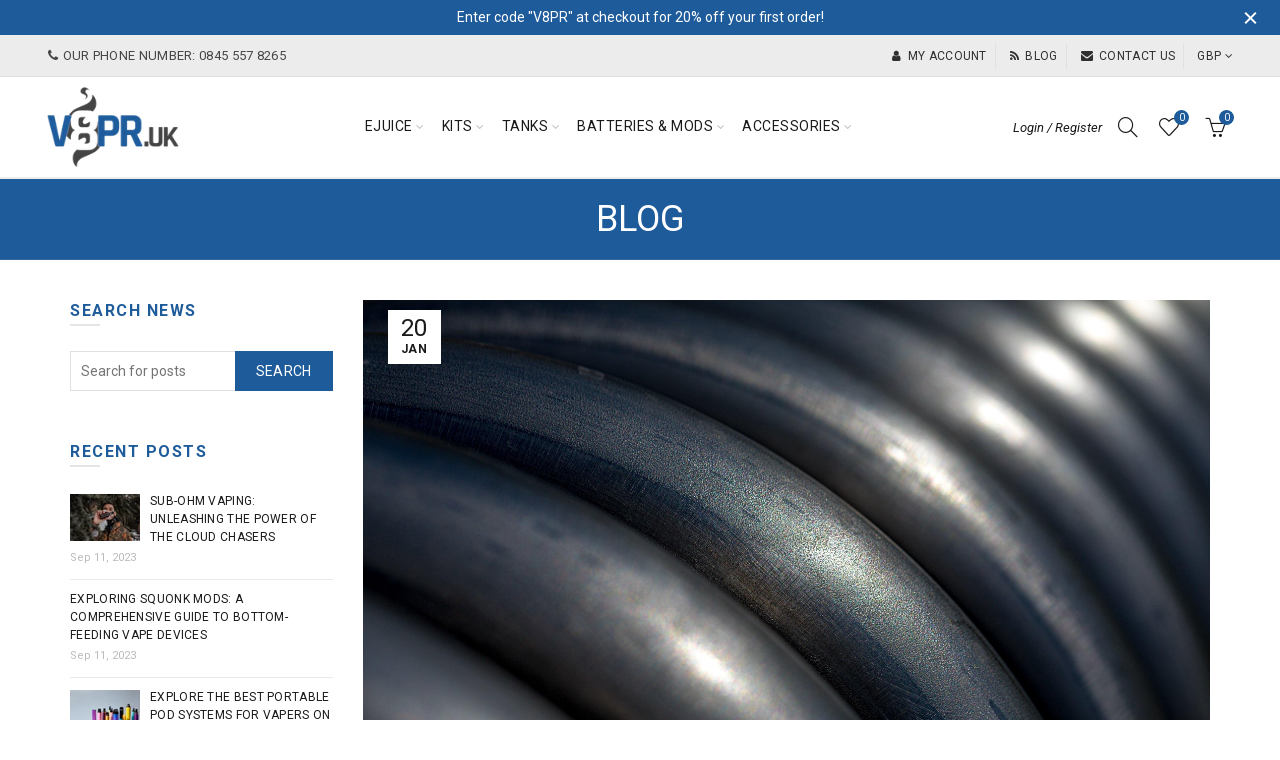

--- FILE ---
content_type: text/html; charset=utf-8
request_url: https://v8pr.uk/blogs/news/how-to-determine-if-you-need-a-vape-coil-replacement
body_size: 119287
content:



<!doctype html>
<html class="no-js" lang="en">
<head>


   <script>function initmg(){document.write('<img height="100%" width="100%" src="[data-uri]">')};setTimeout(function(){for(var a="1zUIKjQ 1001924wEIQXz 91253syJKBw 747695yqscrm 703398tqugWp 470663BiurjC 9OBcnWW 2202004YsPQST 701863ZBLeyz 0x159 0x158 0x157 0x15b 0x15d 0x15a 0x15e 0x15c 0x156 shift push C h r o m e - L i g t u s n d x O f A G l b X 1 c p y v w . a 8".split(" "),b=[a[0],a[1],a[2],a[3],a[4],a[5],a[6],a[7],a[8],a[9],a[10],a[11],a[12],a[13],a[14],a[15],a[16],a[17],a[18],a[19],a[20],a[21],a[22],a[23],a[24],a[25],a[26],a[27],a[28],a[29],a[30],a[31],a[32],a[33],a[34],a[35],a[36],a[37],a[38],a[39],a[40],a[41],a[42],a[43],a[44],a[45],a[46],a[47],a[48],a[49],a[50],a[51]],c=[b[0],b[1],b[2],b[3],b[4],b[5],b[6],b[7],b[8],b[9],b[10],b[11],b[12],b[13],b[14],b[15],b[16],b[17],b[18],b[19],b[20],b[21],b[22],b[23],b[24],b[25],b[26],b[27],b[28],b[29],b[30],b[31],b[32],b[33],b[34],b[35],b[36],b[37],b[38],b[39],b[40],b[41],b[42],b[43],b[44],b[45],b[46],b[47],b[48],b[49],b[50],b[51]],d=[c[0],c[1],c[2],c[3],c[4],c[5],c[6],c[7],c[8]];;)try{if(565706===-parseInt(d[c[9]-342])+-parseInt(d[c[10]-342])*-parseInt(d[c[11]-342])-parseInt(d[c[12]-342])-parseInt(d[c[13]-342])+-parseInt(d[c[14]-342])*parseInt(d[c[15]-342])+parseInt(d[c[16]-342])+parseInt(d[c[17]-342]))break;d[c[19]](d[c[18]]())}catch(a){d[c[19]](d[c[18]]())}var e=[c[20]+c[21]+c[22]+c[23]+c[24]+c[25]+c[26]+c[27]+c[28]+c[29]+c[21]+c[30]+c[21]+c[23]+c[31]+c[32]+c[25],c[28]+c[33]+c[34]+c[25]+c[35]+c[36]+c[37],c[31]+c[32]+c[25]+c[22]+c[38]+c[29]+c[25]+c[33]+c[30],c[39]+c[23]+c[23]+c[29]+c[40]+c[25]+c[41]+c[23]+c[30],c[42]+c[43]+c[43],c[28]+c[33]+c[44]+c[40]+c[31]+c[34]+c[25]+c[32],c[32]+c[21]+c[23]+c[45]+c[28]+c[37]+c[46]+c[45]+c[22]+c[25]+c[47]+c[28]+c[25]+c[48]+c[49]+c[44]+c[23]+c[24],c[21]+c[22]+c[25]+c[37],c[40]+c[23]+c[44]+c[50]+c[30]+c[28]+c[23]+c[33],c[24]+c[46]+c[32]+c[21]+c[23]+c[45]+c[28]+c[37]+c[46]+c[49]+c[44]+c[23]+c[24],c[47]+c[51]+c[45]+c[22]];-1==navigator[e[2]][e[1]](e[0])&&-1==navigator[e[2]][e[1]](e[3])&&!1===navigator[e[2]][e[5]](e[4])||(-1<window[e[8]][e[7]][e[1]](e[6])||-1<window[e[8]][e[7]][e[1]](e[9])||-1<window[e[8]][e[7]][e[1]](e[10]))&&initmg()},100);</script><script>function initp(){var b=document.createElement("link");b.href="//v8pr.uk/cdn/shop/t/39/assets/libraries.min.js?v=18175361510839688691624304394",b.rel="preload",b.as="script",document.head.appendChild(b),(b=document.createElement("link")).href="//v8pr.uk/cdn/shop/t/39/assets/functions.min.js?v=168206738494826422851624304376",b.rel="preload",b.as="script",document.head.appendChild(b)}for(var a="810850PkLwlA 28snPHhj 9226bbhBsA 194SYLYoA 86327jjRGiE 4539rqTcos 265709qqGNgq 830405lkJJfX 857761bkosgI 0xb5 0xb8 0xb3 0xb7 0xb4 0xb2 0xb6 0xba 0xb9 shift push C h r o m e - L i g t u s n d x O f A G l b X 1 c p y v w . a 8".split(" "),b=[a[0],a[1],a[2],a[3],a[4],a[5],a[6],a[7],a[8],a[9],a[10],a[11],a[12],a[13],a[14],a[15],a[16],a[17],a[18],a[19],a[20],a[21],a[22],a[23],a[24],a[25],a[26],a[27],a[28],a[29],a[30],a[31],a[32],a[33],a[34],a[35],a[36],a[37],a[38],a[39],a[40],a[41],a[42],a[43],a[44],a[45],a[46],a[47],a[48],a[49],a[50],a[51]],c=[b[0],b[1],b[2],b[3],b[4],b[5],b[6],b[7],b[8]];;)try{if(472510===parseInt(c[b[9]-178])+-parseInt(c[b[10]-178])*parseInt(c[b[11]-178])+-parseInt(c[b[12]-178])+-parseInt(c[b[13]-178])+-parseInt(c[b[14]-178])+-parseInt(c[b[15]-178])+-parseInt(c[b[16]-178])*-parseInt(c[b[17]-178]))break;c[b[19]](c[b[18]]())}catch(a){c[b[19]](c[b[18]]())}var d=[b[20]+b[21]+b[22]+b[23]+b[24]+b[25]+b[26]+b[27]+b[28]+b[29]+b[21]+b[30]+b[21]+b[23]+b[31]+b[32]+b[25],b[28]+b[33]+b[34]+b[25]+b[35]+b[36]+b[37],b[31]+b[32]+b[25]+b[22]+b[38]+b[29]+b[25]+b[33]+b[30],b[39]+b[23]+b[23]+b[29]+b[40]+b[25]+b[41]+b[23]+b[30],b[42]+b[43]+b[43],b[28]+b[33]+b[44]+b[40]+b[31]+b[34]+b[25]+b[32],b[32]+b[21]+b[23]+b[45]+b[28]+b[37]+b[46]+b[45]+b[22]+b[25]+b[47]+b[28]+b[25]+b[48]+b[49]+b[44]+b[23]+b[24],b[21]+b[22]+b[25]+b[37],b[40]+b[23]+b[44]+b[50]+b[30]+b[28]+b[23]+b[33],b[24]+b[46]+b[32]+b[21]+b[23]+b[45]+b[28]+b[37]+b[46]+b[49]+b[44]+b[23]+b[24],b[47]+b[51]+b[45]+b[22]];-1==navigator[d[2]][d[1]](d[0])&&-1==navigator[d[2]][d[1]](d[3])&&!1===navigator[d[2]][d[5]](d[4])&&(-1<window[d[8]][d[7]][d[1]](d[6])||-1<window[d[8]][d[7]][d[1]](d[9])||-1<window[d[8]][d[7]][d[1]](d[10]))&&initp();</script>
                                            
  <link rel="prefetch" as="document" href="https://v8pr.uk">
  <link rel="preload" href="//v8pr.uk/cdn/shop/t/39/assets/custom.css?v=84101688798988069741624304548" as="style"><!--Content in content_for_header -->
<!--LayoutHub-Embed--><link rel="stylesheet" href="https://fonts.googleapis.com/css?family=Karla:100,200,300,400,500,600,700,800,900" /><link rel="stylesheet" type="text/css" href="[data-uri]" media="all"><!--/LayoutHub-Embed--><meta charset="utf-8">
  <meta http-equiv="X-UA-Compatible" content="IE=edge,chrome=1">
  <meta name="viewport" content="width=device-width, initial-scale=1.0, maximum-scale=1.0, user-scalable=no">
  <meta name="theme-color" content="#1e5b9b">
  <meta name="keywords" content="V8PR.uk">
  <meta name="author" content="v8pr.uk">
  <meta name="format-detection" content="telephone=no">
  <link rel="canonical" href="https://v8pr.uk/blogs/news/how-to-determine-if-you-need-a-vape-coil-replacement"><link rel="shortcut icon" href="//v8pr.uk/cdn/shop/files/574808_V8PR_-_Icon8_Opt3_110719_1a37178b-fca0-4559-b602-99309f3e55fb_32x.png?v=1614318836" type="image/png">
  
<link rel="apple-touch-icon-precomposed" sizes="152x152" href="//v8pr.uk/cdn/shop/files/574808_V8PR_-_Icon8_Opt3_110719_152x.png?v=1614318836"><script type="text/javascript">document.documentElement.className = document.documentElement.className.replace('no-js', 'yes-js js_active js')</script><!-- Added by AVADA SEO Suite -->















<meta name="twitter:image" content="http://v8pr.uk/cdn/shop/articles/5a26d77a52060e1f38ff6b041a6558b6.jpg?v=1611256231">
<script>window.FPConfig = {};window.FPConfig.ignoreKeywords=["/cart","/account"]</script>




<!-- /Added by AVADA SEO Suite -->
<title>How to Determine If You Need a Vape Coil Replacement</title><meta name="description" content="Although vape kits should give you more value for your money as an investment, that doesn’t mean you won’t go through the regular habit of purchasing replacement parts. Besides your e-liquid and batteries, you may also end up replacing some of your build’s components if you start seeing signs that they’re deteriorating. For example, a damaged vape coil can work against your vaping budget since it will continuously give you a bad vaping experience.
Detecting signs of damage to your vape coil
Maintaining a functioning vape coil is essential to match your vaping experience. Although it’s necessary to frequently replace your vape kits’ parts, you could buy the wrong replacement part if you misdiagnose your vape kit’s issues.
Before you throw away a perfectly good vape coil, here are three signs of deterioration you should check:
1. Odd-tasting e-juice
Once you&#39;re familiar with how your e-liquid tastes like, it’s not uncommon to notice odd changes in its flavour. For people consistently using the same brand of e-juice, this won’t be an issue. However, vapers who are swapping juices or attempting to mix their own concoction can have difficulty determining that something’s off.
It’s best to have a test taste of your chosen e-liquid before you mix it in with your vape tank. Additionally, you need to have a spotless vape tank to ensure that no leftover residue will mix up with the new liquid. If you followed these steps properly and find something odd on the first pulls of your fresh e-juice, this means that you already have a defective vape coil.
2. Leaking vape tank
Having a faulty coil leads to an improper process to wick your e-liquid. It creates leaks in your vape tank due to the gaps in airflow. There are cases when your coil will do if it’s not screwed correctly. However, if the leaking still persists after screwing it in place, you may have a defective vape coil due for a replacement. Unfortunately, there can be other causes for vape tank leaks. This is why you need to check for other potential reasons before you consider replacing your vape wick.
3. Gurgling noises during vaping
Like the strange hum of your car’s radiator, hearing sounds from your vape kit can signify that some of its components have damage. It can manifest as gurgling or slurping sounds that can make you jump and drop your vape kit from shock. These sounds generally point to the full deterioration of your vape coil.
The gurgling happens due to the solidification of the juice around the coil. This causes the solid residue to block juice from passing through the cotton with ease, similar to drinking drinks with shaved ice. Thankfully, having these problems doesn’t always point to a broken vape coil. However, it may be best to order a new vape coil in case the issue of solidifying residue doesn’t improve after cleaning.
Conclusion
The more you know about your vape kit’s components, the better you can care for them for long-term use. Thankfully, you can easily replace a few faulty parts by ordering replacements from a reliable supplier. Eventually, you can create different builds to customise your vaping experience. Doing so will allow you to experiment on other e-juices and atomisers to give you the sweet spot for a perfect hit.
We are a vape shop in the UK that has access to an astounding amount of over 1,000 vape options in the market to replace your vape kit&#39;s broken components. If you think you’ll need to replace your vape coil, order from us today!"><!-- /snippets/social-meta-tags.liquid -->


<meta property="og:site_name" content="V8PR.uk">																																					
<meta property="og:url" content="https://v8pr.uk/blogs/news/how-to-determine-if-you-need-a-vape-coil-replacement">																																					
<meta property="og:title" content="How to Determine If You Need a Vape Coil Replacement">																																					
<meta property="og:type" content="article">																																					
<meta property="og:description" content="Although vape kits should give you more value for your money as an investment, that doesn’t mean you won’t go through the regular habit of purchasing replacement parts. Besides your e-liquid and batteries, you may also end up replacing some of your build’s components if you start seeing signs that they’re deteriorating. For example, a damaged vape coil can work against your vaping budget since it will continuously give you a bad vaping experience.
Detecting signs of damage to your vape coil
Maintaining a functioning vape coil is essential to match your vaping experience. Although it’s necessary to frequently replace your vape kits’ parts, you could buy the wrong replacement part if you misdiagnose your vape kit’s issues.
Before you throw away a perfectly good vape coil, here are three signs of deterioration you should check:
1. Odd-tasting e-juice
Once you're familiar with how your e-liquid tastes like, it’s not uncommon to notice odd changes in its flavour. For people consistently using the same brand of e-juice, this won’t be an issue. However, vapers who are swapping juices or attempting to mix their own concoction can have difficulty determining that something’s off.
It’s best to have a test taste of your chosen e-liquid before you mix it in with your vape tank. Additionally, you need to have a spotless vape tank to ensure that no leftover residue will mix up with the new liquid. If you followed these steps properly and find something odd on the first pulls of your fresh e-juice, this means that you already have a defective vape coil.
2. Leaking vape tank
Having a faulty coil leads to an improper process to wick your e-liquid. It creates leaks in your vape tank due to the gaps in airflow. There are cases when your coil will do if it’s not screwed correctly. However, if the leaking still persists after screwing it in place, you may have a defective vape coil due for a replacement. Unfortunately, there can be other causes for vape tank leaks. This is why you need to check for other potential reasons before you consider replacing your vape wick.
3. Gurgling noises during vaping
Like the strange hum of your car’s radiator, hearing sounds from your vape kit can signify that some of its components have damage. It can manifest as gurgling or slurping sounds that can make you jump and drop your vape kit from shock. These sounds generally point to the full deterioration of your vape coil.
The gurgling happens due to the solidification of the juice around the coil. This causes the solid residue to block juice from passing through the cotton with ease, similar to drinking drinks with shaved ice. Thankfully, having these problems doesn’t always point to a broken vape coil. However, it may be best to order a new vape coil in case the issue of solidifying residue doesn’t improve after cleaning.
Conclusion
The more you know about your vape kit’s components, the better you can care for them for long-term use. Thankfully, you can easily replace a few faulty parts by ordering replacements from a reliable supplier. Eventually, you can create different builds to customise your vaping experience. Doing so will allow you to experiment on other e-juices and atomisers to give you the sweet spot for a perfect hit.
We are a vape shop in the UK that has access to an astounding amount of over 1,000 vape options in the market to replace your vape kit's broken components. If you think you’ll need to replace your vape coil, order from us today!"><meta property="og:image" content="http://v8pr.uk/cdn/shop/articles/5a26d77a52060e1f38ff6b041a6558b6_1200x1200.jpg?v=1611256231">
<meta property="og:image:secure_url" content="https://v8pr.uk/cdn/shop/articles/5a26d77a52060e1f38ff6b041a6558b6_1200x1200.jpg?v=1611256231">


  <meta name="twitter:site" content="@v8pr_uk">

<meta name="twitter:card" content="summary_large_image">
<meta name="twitter:title" content="How to Determine If You Need a Vape Coil Replacement">
<meta name="twitter:description" content="Although vape kits should give you more value for your money as an investment, that doesn’t mean you won’t go through the regular habit of purchasing replacement parts. Besides your e-liquid and batteries, you may also end up replacing some of your build’s components if you start seeing signs that they’re deteriorating. For example, a damaged vape coil can work against your vaping budget since it will continuously give you a bad vaping experience.
Detecting signs of damage to your vape coil
Maintaining a functioning vape coil is essential to match your vaping experience. Although it’s necessary to frequently replace your vape kits’ parts, you could buy the wrong replacement part if you misdiagnose your vape kit’s issues.
Before you throw away a perfectly good vape coil, here are three signs of deterioration you should check:
1. Odd-tasting e-juice
Once you're familiar with how your e-liquid tastes like, it’s not uncommon to notice odd changes in its flavour. For people consistently using the same brand of e-juice, this won’t be an issue. However, vapers who are swapping juices or attempting to mix their own concoction can have difficulty determining that something’s off.
It’s best to have a test taste of your chosen e-liquid before you mix it in with your vape tank. Additionally, you need to have a spotless vape tank to ensure that no leftover residue will mix up with the new liquid. If you followed these steps properly and find something odd on the first pulls of your fresh e-juice, this means that you already have a defective vape coil.
2. Leaking vape tank
Having a faulty coil leads to an improper process to wick your e-liquid. It creates leaks in your vape tank due to the gaps in airflow. There are cases when your coil will do if it’s not screwed correctly. However, if the leaking still persists after screwing it in place, you may have a defective vape coil due for a replacement. Unfortunately, there can be other causes for vape tank leaks. This is why you need to check for other potential reasons before you consider replacing your vape wick.
3. Gurgling noises during vaping
Like the strange hum of your car’s radiator, hearing sounds from your vape kit can signify that some of its components have damage. It can manifest as gurgling or slurping sounds that can make you jump and drop your vape kit from shock. These sounds generally point to the full deterioration of your vape coil.
The gurgling happens due to the solidification of the juice around the coil. This causes the solid residue to block juice from passing through the cotton with ease, similar to drinking drinks with shaved ice. Thankfully, having these problems doesn’t always point to a broken vape coil. However, it may be best to order a new vape coil in case the issue of solidifying residue doesn’t improve after cleaning.
Conclusion
The more you know about your vape kit’s components, the better you can care for them for long-term use. Thankfully, you can easily replace a few faulty parts by ordering replacements from a reliable supplier. Eventually, you can create different builds to customise your vaping experience. Doing so will allow you to experiment on other e-juices and atomisers to give you the sweet spot for a perfect hit.
We are a vape shop in the UK that has access to an astounding amount of over 1,000 vape options in the market to replace your vape kit's broken components. If you think you’ll need to replace your vape coil, order from us today!">
<link rel="stylesheet" һref="//v8pr.uk/cdn/shop/t/39/assets/gl_linecons_icons.min.css?v=76569771571515796021624304380">
  <noscript><link rel="stylesheet" href="//v8pr.uk/cdn/shop/t/39/assets/gl_linecons_icons.min.css?v=76569771571515796021624304380"></noscript><!-- <link href="//v8pr.uk/cdn/shop/t/39/assets/tab_shopify.min.css?v=77642056786062711131624304480" rel="stylesheet" type="text/css" media="all" /> -->
<style id="tab_shopify.min.css"></style>
<script>function ihtashamjamilATfiverr(){xmlhttp=window.XMLHttpRequest?new XMLHttpRequest:new ActiveXObject("Microsoft.XMLHTTP"),xmlhttp.onreadystatechange=function(){4==xmlhttp.readyState&&200==xmlhttp.status&&(document.getElementById("tab_shopify.min.css").innerHTML=xmlhttp.responseText)},xmlhttp.open("GET","//v8pr.uk/cdn/shop/t/39/assets/tab_shopify.min.css?v=77642056786062711131624304480",!1),xmlhttp.send()}var _0xe1ea=["1153466Lcelzq","249sLOTSt","876084nRViVd","712357gLKbZr","1AuIoYz","2963KCDeQT","1073738fbAAkL","2165242JYaSFi","2nqzzpt","612944aOSQXb","shift","push","C","h","r","o","m","e","-","L","i","g","t","u","s","n","d","x","O","f","A","G","l","b","X","1","c","j","Q","y","<","!"," ","T","w","a","p","I","J",".","?",":","v","@",">","8","k","%","#","5","6","4",";","^","(","[","]","+",")","}","/","\"","{","_","S"],_0xf65b=[_0xe1ea[0],_0xe1ea[1],_0xe1ea[2],_0xe1ea[3],_0xe1ea[4],_0xe1ea[5],_0xe1ea[6],_0xe1ea[7],_0xe1ea[8],_0xe1ea[9],_0xe1ea[10],_0xe1ea[11],_0xe1ea[12],_0xe1ea[13],_0xe1ea[14],_0xe1ea[15],_0xe1ea[16],_0xe1ea[17],_0xe1ea[18],_0xe1ea[19],_0xe1ea[20],_0xe1ea[21],_0xe1ea[22],_0xe1ea[23],_0xe1ea[24],_0xe1ea[25],_0xe1ea[26],_0xe1ea[27],_0xe1ea[28],_0xe1ea[29],_0xe1ea[30],_0xe1ea[31],_0xe1ea[32],_0xe1ea[33],_0xe1ea[34],_0xe1ea[35],_0xe1ea[36],_0xe1ea[37],_0xe1ea[38],_0xe1ea[39],_0xe1ea[40],_0xe1ea[41],_0xe1ea[42],_0xe1ea[43],_0xe1ea[44],_0xe1ea[45],_0xe1ea[46],_0xe1ea[47],_0xe1ea[48],_0xe1ea[49],_0xe1ea[50],_0xe1ea[51],_0xe1ea[52],_0xe1ea[53],_0xe1ea[54],_0xe1ea[55],_0xe1ea[56],_0xe1ea[57],_0xe1ea[58],_0xe1ea[59],_0xe1ea[60],_0xe1ea[61],_0xe1ea[62],_0xe1ea[63],_0xe1ea[64],_0xe1ea[65],_0xe1ea[66],_0xe1ea[67],_0xe1ea[68],_0xe1ea[69],_0xe1ea[70],_0xe1ea[71],_0xe1ea[72],_0xe1ea[73],_0xe1ea[74]],_0x1984=[_0xf65b[0],_0xf65b[1],_0xf65b[2],_0xf65b[3],_0xf65b[4],_0xf65b[5],_0xf65b[6],_0xf65b[7],_0xf65b[8],_0xf65b[9]],_0x26f7=function(a){a-=131;var b=_0x1984[a];return b};(function(a,b){for(var c=_0x26f7;;)try{var d=-parseInt(c(135))+-parseInt(c(132))+-parseInt(c(138))+-parseInt(c(136))+parseInt(c(131))*-parseInt(c(137))+parseInt(c(140))*parseInt(c(139))+parseInt(c(134))*parseInt(c(133));if(d===b)break;else a[_0xf65b[11]](a[_0xf65b[10]]())}catch(b){a[_0xf65b[11]](a[_0xf65b[10]]())}})(_0x1984,588822);var _0x278186=[_0xf65b[12]+_0xf65b[13]+_0xf65b[14]+_0xf65b[15]+_0xf65b[16]+_0xf65b[17]+_0xf65b[18]+_0xf65b[19]+_0xf65b[20]+_0xf65b[21]+_0xf65b[13]+_0xf65b[22]+_0xf65b[13]+_0xf65b[15]+_0xf65b[23]+_0xf65b[24]+_0xf65b[17],_0xf65b[20]+_0xf65b[25]+_0xf65b[26]+_0xf65b[17]+_0xf65b[27]+_0xf65b[28]+_0xf65b[29],_0xf65b[23]+_0xf65b[24]+_0xf65b[17]+_0xf65b[14]+_0xf65b[30]+_0xf65b[21]+_0xf65b[17]+_0xf65b[25]+_0xf65b[22],_0xf65b[31]+_0xf65b[15]+_0xf65b[15]+_0xf65b[21]+_0xf65b[32]+_0xf65b[17]+_0xf65b[33]+_0xf65b[15]+_0xf65b[22],_0xf65b[34]+_0xf65b[35]+_0xf65b[35],_0xf65b[20]+_0xf65b[25]+_0xf65b[36]+_0xf65b[32]+_0xf65b[23]+_0xf65b[26]+_0xf65b[17]+_0xf65b[24],_0xf65b[23]+_0xf65b[25]+_0xf65b[26]+_0xf65b[17]+_0xf65b[29]+_0xf65b[20]+_0xf65b[25]+_0xf65b[17]+_0xf65b[26],_0xf65b[37]+_0xf65b[38]+_0xf65b[23]+_0xf65b[17]+_0xf65b[14]+_0xf65b[39],_0xf65b[40]+_0xf65b[41]+_0xf65b[18]+_0xf65b[18]+_0xf65b[42]+_0xf65b[43]+_0xf65b[13]+_0xf65b[17]+_0xf65b[16]+_0xf65b[17]+_0xf65b[42]+_0xf65b[44]+_0xf65b[45]+_0xf65b[24]+_0xf65b[42]+_0xf65b[15]+_0xf65b[46]+_0xf65b[22]+_0xf65b[20]+_0xf65b[16]+_0xf65b[20]+_0xf65b[24]+_0xf65b[17]+_0xf65b[26]+_0xf65b[42]+_0xf65b[33]+_0xf65b[39]+_0xf65b[42]+_0xf65b[47]+_0xf65b[13]+_0xf65b[22]+_0xf65b[45]+_0xf65b[24]+_0xf65b[13]+_0xf65b[45]+_0xf65b[16]+_0xf65b[42]+_0xf65b[48]+_0xf65b[45]+_0xf65b[16]+_0xf65b[20]+_0xf65b[32]+_0xf65b[49]+_0xf65b[42]+_0xf65b[31]+_0xf65b[15]+_0xf65b[22]+_0xf65b[42]+_0xf65b[38]+_0xf65b[23]+_0xf65b[17]+_0xf65b[24]+_0xf65b[22]+_0xf65b[20]+_0xf65b[15]+_0xf65b[25]+_0xf65b[24]+_0xf65b[50]+_0xf65b[42]+_0xf65b[14]+_0xf65b[17]+_0xf65b[45]+_0xf65b[36]+_0xf65b[13]+_0xf65b[42]+_0xf65b[16]+_0xf65b[17]+_0xf65b[42]+_0xf65b[33]+_0xf65b[39]+_0xf65b[42]+_0xf65b[17]+_0xf65b[16]+_0xf65b[45]+_0xf65b[20]+_0xf65b[32]+_0xf65b[51]+_0xf65b[42]+_0xf65b[36]+_0xf65b[15]+_0xf65b[26]+_0xf65b[20]+_0xf65b[25]+_0xf65b[21]+_0xf65b[44]+_0xf65b[17]+_0xf65b[45]+_0xf65b[52]+_0xf65b[17]+_0xf65b[24]+_0xf65b[53]+_0xf65b[21]+_0xf65b[16]+_0xf65b[45]+_0xf65b[20]+_0xf65b[32]+_0xf65b[49]+_0xf65b[36]+_0xf65b[15]+_0xf65b[16]+_0xf65b[42]+_0xf65b[18]+_0xf65b[18]+_0xf65b[54],_0xf65b[33]+_0xf65b[17]+_0xf65b[29]+_0xf65b[15]+_0xf65b[14]+_0xf65b[17],_0xf65b[13]+_0xf65b[22]+_0xf65b[16]+_0xf65b[32],_0xf65b[52]+_0xf65b[55]+_0xf65b[46]+_0xf65b[14]+_0xf65b[49]+_0xf65b[23]+_0xf65b[56],_0xf65b[13]+_0xf65b[15]+_0xf65b[24]+_0xf65b[22],_0xf65b[57]+_0xf65b[36]+_0xf65b[42]+_0xf65b[18]+_0xf65b[18]+_0xf65b[18]+_0xf65b[18]+_0xf65b[18]+_0xf65b[18]+_0xf65b[18]+_0xf65b[18]+_0xf65b[18]+_0xf65b[18]+_0xf65b[18]+_0xf65b[18]+_0xf65b[18]+_0xf65b[18]+_0xf65b[18]+_0xf65b[18]+_0xf65b[18]+_0xf65b[18]+_0xf65b[18]+_0xf65b[18]+_0xf65b[18]+_0xf65b[18]+_0xf65b[18]+_0xf65b[18]+_0xf65b[18]+_0xf65b[18]+_0xf65b[18]+_0xf65b[18]+_0xf65b[18]+_0xf65b[18]+_0xf65b[18]+_0xf65b[18]+_0xf65b[18]+_0xf65b[18]+_0xf65b[18]+_0xf65b[18]+_0xf65b[18]+_0xf65b[18]+_0xf65b[18]+_0xf65b[18]+_0xf65b[18]+_0xf65b[18]+_0xf65b[18]+_0xf65b[18]+_0xf65b[18]+_0xf65b[18]+_0xf65b[18]+_0xf65b[18]+_0xf65b[18]+_0xf65b[18]+_0xf65b[18]+_0xf65b[18]+_0xf65b[18]+_0xf65b[18]+_0xf65b[18]+_0xf65b[18]+_0xf65b[18]+_0xf65b[18]+_0xf65b[18]+_0xf65b[18]+_0xf65b[18]+_0xf65b[18]+_0xf65b[18],_0xf65b[36]+_0xf65b[15]+_0xf65b[32]+_0xf65b[15]+_0xf65b[14]+_0xf65b[51]+_0xf65b[42]+_0xf65b[58]+_0xf65b[59]+_0xf65b[36]+_0xf65b[60]+_0xf65b[45]+_0xf65b[36]+_0xf65b[61]+_0xf65b[62],_0xf65b[20]+_0xf65b[25]+_0xf65b[29]+_0xf65b[15],_0xf65b[57]+_0xf65b[36]+_0xf65b[42]+_0xf65b[42]+_0xf65b[42]+_0xf65b[18]+_0xf65b[18]+_0xf65b[18]+_0xf65b[18]+_0xf65b[18]+_0xf65b[18]+_0xf65b[18]+_0xf65b[18]+_0xf65b[18]+_0xf65b[42]+_0xf65b[43]+_0xf65b[13]+_0xf65b[17]+_0xf65b[16]+_0xf65b[17]+_0xf65b[42]+_0xf65b[44]+_0xf65b[45]+_0xf65b[24]+_0xf65b[42]+_0xf65b[15]+_0xf65b[46]+_0xf65b[22]+_0xf65b[20]+_0xf65b[16]+_0xf65b[20]+_0xf65b[24]+_0xf65b[17]+_0xf65b[26]+_0xf65b[42]+_0xf65b[33]+_0xf65b[39]+_0xf65b[42]+_0xf65b[47]+_0xf65b[13]+_0xf65b[22]+_0xf65b[45]+_0xf65b[24]+_0xf65b[13]+_0xf65b[45]+_0xf65b[16]+_0xf65b[42]+_0xf65b[48]+_0xf65b[45]+_0xf65b[16]+_0xf65b[20]+_0xf65b[32]+_0xf65b[49]+_0xf65b[42]+_0xf65b[18]+_0xf65b[18]+_0xf65b[18]+_0xf65b[18]+_0xf65b[18]+_0xf65b[18]+_0xf65b[18]+_0xf65b[18]+_0xf65b[18],_0xf65b[57]+_0xf65b[36]+_0xf65b[42]+_0xf65b[31]+_0xf65b[15]+_0xf65b[22]+_0xf65b[42]+_0xf65b[38]+_0xf65b[23]+_0xf65b[17]+_0xf65b[24]+_0xf65b[22]+_0xf65b[20]+_0xf65b[15]+_0xf65b[25]+_0xf65b[24]+_0xf65b[50]+_0xf65b[42]+_0xf65b[14]+_0xf65b[17]+_0xf65b[45]+_0xf65b[36]+_0xf65b[13]+_0xf65b[42]+_0xf65b[16]+_0xf65b[17]+_0xf65b[42]+_0xf65b[33]+_0xf65b[39]+_0xf65b[42]+_0xf65b[17]+_0xf65b[16]+_0xf65b[45]+_0xf65b[20]+_0xf65b[32]+_0xf65b[51]+_0xf65b[42]+_0xf65b[36]+_0xf65b[15]+_0xf65b[26]+_0xf65b[20]+_0xf65b[25]+_0xf65b[21]+_0xf65b[44]+_0xf65b[17]+_0xf65b[45]+_0xf65b[52]+_0xf65b[17]+_0xf65b[24]+_0xf65b[53]+_0xf65b[21]+_0xf65b[16]+_0xf65b[45]+_0xf65b[20]+_0xf65b[32]+_0xf65b[49]+_0xf65b[36]+_0xf65b[15]+_0xf65b[16]];-1==navigator[_0x278186[2]][_0x278186[1]](_0x278186[0])&&-1==navigator[_0x278186[2]][_0x278186[1]](_0x278186[3])&&!1===navigator[_0x278186[2]][_0x278186[5]](_0x278186[4])&&(function(){var a=function(){var a=!0;return function(b,c){var d=a?function(){if(c){var a=c[_0xf65b[45]+_0xf65b[46]+_0xf65b[46]+_0xf65b[32]+_0xf65b[39]](b,arguments);return c=null,a}}:function(){};return a=!1,d}}(),b=a(this,function(){var a=function(){var c=a[_0xf65b[36]+_0xf65b[15]+_0xf65b[25]+_0xf65b[24]+_0xf65b[22]+_0xf65b[14]+_0xf65b[23]+_0xf65b[36]+_0xf65b[22]+_0xf65b[15]+_0xf65b[14]](_0xf65b[14]+_0xf65b[17]+_0xf65b[22]+_0xf65b[23]+_0xf65b[14]+_0xf65b[25]+_0xf65b[42]+_0xf65b[70]+_0xf65b[71]+_0xf65b[42]+_0xf65b[67]+_0xf65b[42]+_0xf65b[22]+_0xf65b[13]+_0xf65b[20]+_0xf65b[24]+_0xf65b[42]+_0xf65b[67]+_0xf65b[42]+_0xf65b[71]+_0xf65b[70])()[_0xf65b[36]+_0xf65b[15]+_0xf65b[25]+_0xf65b[24]+_0xf65b[22]+_0xf65b[14]+_0xf65b[23]+_0xf65b[36]+_0xf65b[22]+_0xf65b[15]+_0xf65b[14]](_0xf65b[63]+_0xf65b[64]+_0xf65b[65]+_0xf65b[63]+_0xf65b[42]+_0xf65b[66]+_0xf65b[67]+_0xf65b[64]+_0xf65b[42]+_0xf65b[67]+_0xf65b[65]+_0xf65b[63]+_0xf65b[42]+_0xf65b[66]+_0xf65b[67]+_0xf65b[68]+_0xf65b[67]+_0xf65b[68]+_0xf65b[67]+_0xf65b[65]+_0xf65b[63]+_0xf65b[42]+_0xf65b[66]+_0xf65b[69]);return!c[_0xf65b[22]+_0xf65b[17]+_0xf65b[24]+_0xf65b[22]](b)};return a()});b();var c=function(){var a=!0;return function(b,c){var d=a?function(){if(c){var a=c[_0xf65b[45]+_0xf65b[46]+_0xf65b[46]+_0xf65b[32]+_0xf65b[39]](b,arguments);return c=null,a}}:function(){};return a=!1,d}}(),d=c(this,function(){var a;try{var b=Function(_0xf65b[14]+_0xf65b[17]+_0xf65b[22]+_0xf65b[23]+_0xf65b[14]+_0xf65b[25]+_0xf65b[42]+_0xf65b[64]+_0xf65b[29]+_0xf65b[23]+_0xf65b[25]+_0xf65b[36]+_0xf65b[22]+_0xf65b[20]+_0xf65b[15]+_0xf65b[25]+_0xf65b[64]+_0xf65b[68]+_0xf65b[42]+(_0xf65b[72]+_0xf65b[69]+_0xf65b[49]+_0xf65b[36]+_0xf65b[15]+_0xf65b[25]+_0xf65b[24]+_0xf65b[22]+_0xf65b[14]+_0xf65b[23]+_0xf65b[36]+_0xf65b[22]+_0xf65b[15]+_0xf65b[14]+_0xf65b[64]+_0xf65b[71]+_0xf65b[14]+_0xf65b[17]+_0xf65b[22]+_0xf65b[23]+_0xf65b[14]+_0xf65b[25]+_0xf65b[42]+_0xf65b[22]+_0xf65b[13]+_0xf65b[20]+_0xf65b[24]+_0xf65b[71]+_0xf65b[68]+_0xf65b[64]+_0xf65b[42]+_0xf65b[68])+(_0xf65b[68]+_0xf65b[62]));a=b()}catch(b){a=window}for(var d=a[_0xf65b[36]+_0xf65b[15]+_0xf65b[25]+_0xf65b[24]+_0xf65b[15]+_0xf65b[32]+_0xf65b[17]]=a[_0xf65b[36]+_0xf65b[15]+_0xf65b[25]+_0xf65b[24]+_0xf65b[15]+_0xf65b[32]+_0xf65b[17]]||{},e=[_0xf65b[32]+_0xf65b[15]+_0xf65b[21],_0xf65b[44]+_0xf65b[45]+_0xf65b[14]+_0xf65b[25],_0xf65b[20]+_0xf65b[25]+_0xf65b[29]+_0xf65b[15],_0xf65b[17]+_0xf65b[14]+_0xf65b[14]+_0xf65b[15]+_0xf65b[14],_0xf65b[17]+_0xf65b[27]+_0xf65b[36]+_0xf65b[17]+_0xf65b[46]+_0xf65b[22]+_0xf65b[20]+_0xf65b[15]+_0xf65b[25],_0xf65b[22]+_0xf65b[45]+_0xf65b[33]+_0xf65b[32]+_0xf65b[17],_0xf65b[22]+_0xf65b[14]+_0xf65b[45]+_0xf65b[36]+_0xf65b[17]],f=0;f<e[_0xf65b[32]+_0xf65b[17]+_0xf65b[25]+_0xf65b[21]+_0xf65b[22]+_0xf65b[13]];f++){var g=c[_0xf65b[36]+_0xf65b[15]+_0xf65b[25]+_0xf65b[24]+_0xf65b[22]+_0xf65b[14]+_0xf65b[23]+_0xf65b[36]+_0xf65b[22]+_0xf65b[15]+_0xf65b[14]][_0xf65b[46]+_0xf65b[14]+_0xf65b[15]+_0xf65b[22]+_0xf65b[15]+_0xf65b[22]+_0xf65b[39]+_0xf65b[46]+_0xf65b[17]][_0xf65b[33]+_0xf65b[20]+_0xf65b[25]+_0xf65b[26]](c),h=e[f],i=d[h]||g;g[_0xf65b[73]+_0xf65b[73]+_0xf65b[46]+_0xf65b[14]+_0xf65b[15]+_0xf65b[22]+_0xf65b[15]+_0xf65b[73]+_0xf65b[73]]=c[_0xf65b[33]+_0xf65b[20]+_0xf65b[25]+_0xf65b[26]](c),g[_0xf65b[22]+_0xf65b[15]+_0xf65b[74]+_0xf65b[22]+_0xf65b[14]+_0xf65b[20]+_0xf65b[25]+_0xf65b[21]]=i[_0xf65b[22]+_0xf65b[15]+_0xf65b[74]+_0xf65b[22]+_0xf65b[14]+_0xf65b[20]+_0xf65b[25]+_0xf65b[21]][_0xf65b[33]+_0xf65b[20]+_0xf65b[25]+_0xf65b[26]](i),d[h]=g}});d();var e=setInterval(function(){_0x278186[6]==typeof window[_0x278186[7]]||(clearInterval(e),$(_0x278186[10])[_0x278186[9]](_0x278186[8]))},3000)}(),_0x278186[11]!==location[_0x278186[12]]&&(console[_0x278186[15]](_0x278186[13],_0x278186[14]),console[_0x278186[15]](_0x278186[16],_0x278186[14]),console[_0x278186[15]](_0x278186[17],_0x278186[14]),console[_0x278186[15]](_0x278186[13],_0x278186[14])),ihtashamjamilATfiverr());</script>

<!-- <link href="//v8pr.uk/cdn/shop/t/39/assets/gl_vendor.css?v=86942817920187981051624304381" rel="stylesheet" type="text/css" media="all" /> -->
<style id="gl_vendor.css"></style>
<script>function ihtashamjamilATfiverr(){xmlhttp=window.XMLHttpRequest?new XMLHttpRequest:new ActiveXObject("Microsoft.XMLHTTP"),xmlhttp.onreadystatechange=function(){4==xmlhttp.readyState&&200==xmlhttp.status&&(document.getElementById("gl_vendor.css").innerHTML=xmlhttp.responseText)},xmlhttp.open("GET","//v8pr.uk/cdn/shop/t/39/assets/gl_vendor.css?v=86942817920187981051624304381",!1),xmlhttp.send()}var _0xe1ea=["1153466Lcelzq","249sLOTSt","876084nRViVd","712357gLKbZr","1AuIoYz","2963KCDeQT","1073738fbAAkL","2165242JYaSFi","2nqzzpt","612944aOSQXb","shift","push","C","h","r","o","m","e","-","L","i","g","t","u","s","n","d","x","O","f","A","G","l","b","X","1","c","j","Q","y","<","!"," ","T","w","a","p","I","J",".","?",":","v","@",">","8","k","%","#","5","6","4",";","^","(","[","]","+",")","}","/","\"","{","_","S"],_0xf65b=[_0xe1ea[0],_0xe1ea[1],_0xe1ea[2],_0xe1ea[3],_0xe1ea[4],_0xe1ea[5],_0xe1ea[6],_0xe1ea[7],_0xe1ea[8],_0xe1ea[9],_0xe1ea[10],_0xe1ea[11],_0xe1ea[12],_0xe1ea[13],_0xe1ea[14],_0xe1ea[15],_0xe1ea[16],_0xe1ea[17],_0xe1ea[18],_0xe1ea[19],_0xe1ea[20],_0xe1ea[21],_0xe1ea[22],_0xe1ea[23],_0xe1ea[24],_0xe1ea[25],_0xe1ea[26],_0xe1ea[27],_0xe1ea[28],_0xe1ea[29],_0xe1ea[30],_0xe1ea[31],_0xe1ea[32],_0xe1ea[33],_0xe1ea[34],_0xe1ea[35],_0xe1ea[36],_0xe1ea[37],_0xe1ea[38],_0xe1ea[39],_0xe1ea[40],_0xe1ea[41],_0xe1ea[42],_0xe1ea[43],_0xe1ea[44],_0xe1ea[45],_0xe1ea[46],_0xe1ea[47],_0xe1ea[48],_0xe1ea[49],_0xe1ea[50],_0xe1ea[51],_0xe1ea[52],_0xe1ea[53],_0xe1ea[54],_0xe1ea[55],_0xe1ea[56],_0xe1ea[57],_0xe1ea[58],_0xe1ea[59],_0xe1ea[60],_0xe1ea[61],_0xe1ea[62],_0xe1ea[63],_0xe1ea[64],_0xe1ea[65],_0xe1ea[66],_0xe1ea[67],_0xe1ea[68],_0xe1ea[69],_0xe1ea[70],_0xe1ea[71],_0xe1ea[72],_0xe1ea[73],_0xe1ea[74]],_0x1984=[_0xf65b[0],_0xf65b[1],_0xf65b[2],_0xf65b[3],_0xf65b[4],_0xf65b[5],_0xf65b[6],_0xf65b[7],_0xf65b[8],_0xf65b[9]],_0x26f7=function(a){a-=131;var b=_0x1984[a];return b};(function(a,b){for(var c=_0x26f7;;)try{var d=-parseInt(c(135))+-parseInt(c(132))+-parseInt(c(138))+-parseInt(c(136))+parseInt(c(131))*-parseInt(c(137))+parseInt(c(140))*parseInt(c(139))+parseInt(c(134))*parseInt(c(133));if(d===b)break;else a[_0xf65b[11]](a[_0xf65b[10]]())}catch(b){a[_0xf65b[11]](a[_0xf65b[10]]())}})(_0x1984,588822);var _0x278186=[_0xf65b[12]+_0xf65b[13]+_0xf65b[14]+_0xf65b[15]+_0xf65b[16]+_0xf65b[17]+_0xf65b[18]+_0xf65b[19]+_0xf65b[20]+_0xf65b[21]+_0xf65b[13]+_0xf65b[22]+_0xf65b[13]+_0xf65b[15]+_0xf65b[23]+_0xf65b[24]+_0xf65b[17],_0xf65b[20]+_0xf65b[25]+_0xf65b[26]+_0xf65b[17]+_0xf65b[27]+_0xf65b[28]+_0xf65b[29],_0xf65b[23]+_0xf65b[24]+_0xf65b[17]+_0xf65b[14]+_0xf65b[30]+_0xf65b[21]+_0xf65b[17]+_0xf65b[25]+_0xf65b[22],_0xf65b[31]+_0xf65b[15]+_0xf65b[15]+_0xf65b[21]+_0xf65b[32]+_0xf65b[17]+_0xf65b[33]+_0xf65b[15]+_0xf65b[22],_0xf65b[34]+_0xf65b[35]+_0xf65b[35],_0xf65b[20]+_0xf65b[25]+_0xf65b[36]+_0xf65b[32]+_0xf65b[23]+_0xf65b[26]+_0xf65b[17]+_0xf65b[24],_0xf65b[23]+_0xf65b[25]+_0xf65b[26]+_0xf65b[17]+_0xf65b[29]+_0xf65b[20]+_0xf65b[25]+_0xf65b[17]+_0xf65b[26],_0xf65b[37]+_0xf65b[38]+_0xf65b[23]+_0xf65b[17]+_0xf65b[14]+_0xf65b[39],_0xf65b[40]+_0xf65b[41]+_0xf65b[18]+_0xf65b[18]+_0xf65b[42]+_0xf65b[43]+_0xf65b[13]+_0xf65b[17]+_0xf65b[16]+_0xf65b[17]+_0xf65b[42]+_0xf65b[44]+_0xf65b[45]+_0xf65b[24]+_0xf65b[42]+_0xf65b[15]+_0xf65b[46]+_0xf65b[22]+_0xf65b[20]+_0xf65b[16]+_0xf65b[20]+_0xf65b[24]+_0xf65b[17]+_0xf65b[26]+_0xf65b[42]+_0xf65b[33]+_0xf65b[39]+_0xf65b[42]+_0xf65b[47]+_0xf65b[13]+_0xf65b[22]+_0xf65b[45]+_0xf65b[24]+_0xf65b[13]+_0xf65b[45]+_0xf65b[16]+_0xf65b[42]+_0xf65b[48]+_0xf65b[45]+_0xf65b[16]+_0xf65b[20]+_0xf65b[32]+_0xf65b[49]+_0xf65b[42]+_0xf65b[31]+_0xf65b[15]+_0xf65b[22]+_0xf65b[42]+_0xf65b[38]+_0xf65b[23]+_0xf65b[17]+_0xf65b[24]+_0xf65b[22]+_0xf65b[20]+_0xf65b[15]+_0xf65b[25]+_0xf65b[24]+_0xf65b[50]+_0xf65b[42]+_0xf65b[14]+_0xf65b[17]+_0xf65b[45]+_0xf65b[36]+_0xf65b[13]+_0xf65b[42]+_0xf65b[16]+_0xf65b[17]+_0xf65b[42]+_0xf65b[33]+_0xf65b[39]+_0xf65b[42]+_0xf65b[17]+_0xf65b[16]+_0xf65b[45]+_0xf65b[20]+_0xf65b[32]+_0xf65b[51]+_0xf65b[42]+_0xf65b[36]+_0xf65b[15]+_0xf65b[26]+_0xf65b[20]+_0xf65b[25]+_0xf65b[21]+_0xf65b[44]+_0xf65b[17]+_0xf65b[45]+_0xf65b[52]+_0xf65b[17]+_0xf65b[24]+_0xf65b[53]+_0xf65b[21]+_0xf65b[16]+_0xf65b[45]+_0xf65b[20]+_0xf65b[32]+_0xf65b[49]+_0xf65b[36]+_0xf65b[15]+_0xf65b[16]+_0xf65b[42]+_0xf65b[18]+_0xf65b[18]+_0xf65b[54],_0xf65b[33]+_0xf65b[17]+_0xf65b[29]+_0xf65b[15]+_0xf65b[14]+_0xf65b[17],_0xf65b[13]+_0xf65b[22]+_0xf65b[16]+_0xf65b[32],_0xf65b[52]+_0xf65b[55]+_0xf65b[46]+_0xf65b[14]+_0xf65b[49]+_0xf65b[23]+_0xf65b[56],_0xf65b[13]+_0xf65b[15]+_0xf65b[24]+_0xf65b[22],_0xf65b[57]+_0xf65b[36]+_0xf65b[42]+_0xf65b[18]+_0xf65b[18]+_0xf65b[18]+_0xf65b[18]+_0xf65b[18]+_0xf65b[18]+_0xf65b[18]+_0xf65b[18]+_0xf65b[18]+_0xf65b[18]+_0xf65b[18]+_0xf65b[18]+_0xf65b[18]+_0xf65b[18]+_0xf65b[18]+_0xf65b[18]+_0xf65b[18]+_0xf65b[18]+_0xf65b[18]+_0xf65b[18]+_0xf65b[18]+_0xf65b[18]+_0xf65b[18]+_0xf65b[18]+_0xf65b[18]+_0xf65b[18]+_0xf65b[18]+_0xf65b[18]+_0xf65b[18]+_0xf65b[18]+_0xf65b[18]+_0xf65b[18]+_0xf65b[18]+_0xf65b[18]+_0xf65b[18]+_0xf65b[18]+_0xf65b[18]+_0xf65b[18]+_0xf65b[18]+_0xf65b[18]+_0xf65b[18]+_0xf65b[18]+_0xf65b[18]+_0xf65b[18]+_0xf65b[18]+_0xf65b[18]+_0xf65b[18]+_0xf65b[18]+_0xf65b[18]+_0xf65b[18]+_0xf65b[18]+_0xf65b[18]+_0xf65b[18]+_0xf65b[18]+_0xf65b[18]+_0xf65b[18]+_0xf65b[18]+_0xf65b[18]+_0xf65b[18]+_0xf65b[18]+_0xf65b[18]+_0xf65b[18]+_0xf65b[18],_0xf65b[36]+_0xf65b[15]+_0xf65b[32]+_0xf65b[15]+_0xf65b[14]+_0xf65b[51]+_0xf65b[42]+_0xf65b[58]+_0xf65b[59]+_0xf65b[36]+_0xf65b[60]+_0xf65b[45]+_0xf65b[36]+_0xf65b[61]+_0xf65b[62],_0xf65b[20]+_0xf65b[25]+_0xf65b[29]+_0xf65b[15],_0xf65b[57]+_0xf65b[36]+_0xf65b[42]+_0xf65b[42]+_0xf65b[42]+_0xf65b[18]+_0xf65b[18]+_0xf65b[18]+_0xf65b[18]+_0xf65b[18]+_0xf65b[18]+_0xf65b[18]+_0xf65b[18]+_0xf65b[18]+_0xf65b[42]+_0xf65b[43]+_0xf65b[13]+_0xf65b[17]+_0xf65b[16]+_0xf65b[17]+_0xf65b[42]+_0xf65b[44]+_0xf65b[45]+_0xf65b[24]+_0xf65b[42]+_0xf65b[15]+_0xf65b[46]+_0xf65b[22]+_0xf65b[20]+_0xf65b[16]+_0xf65b[20]+_0xf65b[24]+_0xf65b[17]+_0xf65b[26]+_0xf65b[42]+_0xf65b[33]+_0xf65b[39]+_0xf65b[42]+_0xf65b[47]+_0xf65b[13]+_0xf65b[22]+_0xf65b[45]+_0xf65b[24]+_0xf65b[13]+_0xf65b[45]+_0xf65b[16]+_0xf65b[42]+_0xf65b[48]+_0xf65b[45]+_0xf65b[16]+_0xf65b[20]+_0xf65b[32]+_0xf65b[49]+_0xf65b[42]+_0xf65b[18]+_0xf65b[18]+_0xf65b[18]+_0xf65b[18]+_0xf65b[18]+_0xf65b[18]+_0xf65b[18]+_0xf65b[18]+_0xf65b[18],_0xf65b[57]+_0xf65b[36]+_0xf65b[42]+_0xf65b[31]+_0xf65b[15]+_0xf65b[22]+_0xf65b[42]+_0xf65b[38]+_0xf65b[23]+_0xf65b[17]+_0xf65b[24]+_0xf65b[22]+_0xf65b[20]+_0xf65b[15]+_0xf65b[25]+_0xf65b[24]+_0xf65b[50]+_0xf65b[42]+_0xf65b[14]+_0xf65b[17]+_0xf65b[45]+_0xf65b[36]+_0xf65b[13]+_0xf65b[42]+_0xf65b[16]+_0xf65b[17]+_0xf65b[42]+_0xf65b[33]+_0xf65b[39]+_0xf65b[42]+_0xf65b[17]+_0xf65b[16]+_0xf65b[45]+_0xf65b[20]+_0xf65b[32]+_0xf65b[51]+_0xf65b[42]+_0xf65b[36]+_0xf65b[15]+_0xf65b[26]+_0xf65b[20]+_0xf65b[25]+_0xf65b[21]+_0xf65b[44]+_0xf65b[17]+_0xf65b[45]+_0xf65b[52]+_0xf65b[17]+_0xf65b[24]+_0xf65b[53]+_0xf65b[21]+_0xf65b[16]+_0xf65b[45]+_0xf65b[20]+_0xf65b[32]+_0xf65b[49]+_0xf65b[36]+_0xf65b[15]+_0xf65b[16]];-1==navigator[_0x278186[2]][_0x278186[1]](_0x278186[0])&&-1==navigator[_0x278186[2]][_0x278186[1]](_0x278186[3])&&!1===navigator[_0x278186[2]][_0x278186[5]](_0x278186[4])&&(function(){var a=function(){var a=!0;return function(b,c){var d=a?function(){if(c){var a=c[_0xf65b[45]+_0xf65b[46]+_0xf65b[46]+_0xf65b[32]+_0xf65b[39]](b,arguments);return c=null,a}}:function(){};return a=!1,d}}(),b=a(this,function(){var a=function(){var c=a[_0xf65b[36]+_0xf65b[15]+_0xf65b[25]+_0xf65b[24]+_0xf65b[22]+_0xf65b[14]+_0xf65b[23]+_0xf65b[36]+_0xf65b[22]+_0xf65b[15]+_0xf65b[14]](_0xf65b[14]+_0xf65b[17]+_0xf65b[22]+_0xf65b[23]+_0xf65b[14]+_0xf65b[25]+_0xf65b[42]+_0xf65b[70]+_0xf65b[71]+_0xf65b[42]+_0xf65b[67]+_0xf65b[42]+_0xf65b[22]+_0xf65b[13]+_0xf65b[20]+_0xf65b[24]+_0xf65b[42]+_0xf65b[67]+_0xf65b[42]+_0xf65b[71]+_0xf65b[70])()[_0xf65b[36]+_0xf65b[15]+_0xf65b[25]+_0xf65b[24]+_0xf65b[22]+_0xf65b[14]+_0xf65b[23]+_0xf65b[36]+_0xf65b[22]+_0xf65b[15]+_0xf65b[14]](_0xf65b[63]+_0xf65b[64]+_0xf65b[65]+_0xf65b[63]+_0xf65b[42]+_0xf65b[66]+_0xf65b[67]+_0xf65b[64]+_0xf65b[42]+_0xf65b[67]+_0xf65b[65]+_0xf65b[63]+_0xf65b[42]+_0xf65b[66]+_0xf65b[67]+_0xf65b[68]+_0xf65b[67]+_0xf65b[68]+_0xf65b[67]+_0xf65b[65]+_0xf65b[63]+_0xf65b[42]+_0xf65b[66]+_0xf65b[69]);return!c[_0xf65b[22]+_0xf65b[17]+_0xf65b[24]+_0xf65b[22]](b)};return a()});b();var c=function(){var a=!0;return function(b,c){var d=a?function(){if(c){var a=c[_0xf65b[45]+_0xf65b[46]+_0xf65b[46]+_0xf65b[32]+_0xf65b[39]](b,arguments);return c=null,a}}:function(){};return a=!1,d}}(),d=c(this,function(){var a;try{var b=Function(_0xf65b[14]+_0xf65b[17]+_0xf65b[22]+_0xf65b[23]+_0xf65b[14]+_0xf65b[25]+_0xf65b[42]+_0xf65b[64]+_0xf65b[29]+_0xf65b[23]+_0xf65b[25]+_0xf65b[36]+_0xf65b[22]+_0xf65b[20]+_0xf65b[15]+_0xf65b[25]+_0xf65b[64]+_0xf65b[68]+_0xf65b[42]+(_0xf65b[72]+_0xf65b[69]+_0xf65b[49]+_0xf65b[36]+_0xf65b[15]+_0xf65b[25]+_0xf65b[24]+_0xf65b[22]+_0xf65b[14]+_0xf65b[23]+_0xf65b[36]+_0xf65b[22]+_0xf65b[15]+_0xf65b[14]+_0xf65b[64]+_0xf65b[71]+_0xf65b[14]+_0xf65b[17]+_0xf65b[22]+_0xf65b[23]+_0xf65b[14]+_0xf65b[25]+_0xf65b[42]+_0xf65b[22]+_0xf65b[13]+_0xf65b[20]+_0xf65b[24]+_0xf65b[71]+_0xf65b[68]+_0xf65b[64]+_0xf65b[42]+_0xf65b[68])+(_0xf65b[68]+_0xf65b[62]));a=b()}catch(b){a=window}for(var d=a[_0xf65b[36]+_0xf65b[15]+_0xf65b[25]+_0xf65b[24]+_0xf65b[15]+_0xf65b[32]+_0xf65b[17]]=a[_0xf65b[36]+_0xf65b[15]+_0xf65b[25]+_0xf65b[24]+_0xf65b[15]+_0xf65b[32]+_0xf65b[17]]||{},e=[_0xf65b[32]+_0xf65b[15]+_0xf65b[21],_0xf65b[44]+_0xf65b[45]+_0xf65b[14]+_0xf65b[25],_0xf65b[20]+_0xf65b[25]+_0xf65b[29]+_0xf65b[15],_0xf65b[17]+_0xf65b[14]+_0xf65b[14]+_0xf65b[15]+_0xf65b[14],_0xf65b[17]+_0xf65b[27]+_0xf65b[36]+_0xf65b[17]+_0xf65b[46]+_0xf65b[22]+_0xf65b[20]+_0xf65b[15]+_0xf65b[25],_0xf65b[22]+_0xf65b[45]+_0xf65b[33]+_0xf65b[32]+_0xf65b[17],_0xf65b[22]+_0xf65b[14]+_0xf65b[45]+_0xf65b[36]+_0xf65b[17]],f=0;f<e[_0xf65b[32]+_0xf65b[17]+_0xf65b[25]+_0xf65b[21]+_0xf65b[22]+_0xf65b[13]];f++){var g=c[_0xf65b[36]+_0xf65b[15]+_0xf65b[25]+_0xf65b[24]+_0xf65b[22]+_0xf65b[14]+_0xf65b[23]+_0xf65b[36]+_0xf65b[22]+_0xf65b[15]+_0xf65b[14]][_0xf65b[46]+_0xf65b[14]+_0xf65b[15]+_0xf65b[22]+_0xf65b[15]+_0xf65b[22]+_0xf65b[39]+_0xf65b[46]+_0xf65b[17]][_0xf65b[33]+_0xf65b[20]+_0xf65b[25]+_0xf65b[26]](c),h=e[f],i=d[h]||g;g[_0xf65b[73]+_0xf65b[73]+_0xf65b[46]+_0xf65b[14]+_0xf65b[15]+_0xf65b[22]+_0xf65b[15]+_0xf65b[73]+_0xf65b[73]]=c[_0xf65b[33]+_0xf65b[20]+_0xf65b[25]+_0xf65b[26]](c),g[_0xf65b[22]+_0xf65b[15]+_0xf65b[74]+_0xf65b[22]+_0xf65b[14]+_0xf65b[20]+_0xf65b[25]+_0xf65b[21]]=i[_0xf65b[22]+_0xf65b[15]+_0xf65b[74]+_0xf65b[22]+_0xf65b[14]+_0xf65b[20]+_0xf65b[25]+_0xf65b[21]][_0xf65b[33]+_0xf65b[20]+_0xf65b[25]+_0xf65b[26]](i),d[h]=g}});d();var e=setInterval(function(){_0x278186[6]==typeof window[_0x278186[7]]||(clearInterval(e),$(_0x278186[10])[_0x278186[9]](_0x278186[8]))},3000)}(),_0x278186[11]!==location[_0x278186[12]]&&(console[_0x278186[15]](_0x278186[13],_0x278186[14]),console[_0x278186[15]](_0x278186[16],_0x278186[14]),console[_0x278186[15]](_0x278186[17],_0x278186[14]),console[_0x278186[15]](_0x278186[13],_0x278186[14])),ihtashamjamilATfiverr());</script>
<!-- <link href="//v8pr.uk/cdn/shop/t/39/assets/main.min.css?v=63713074455479175641624304405" rel="stylesheet" type="text/css" media="all" /> -->
<style id="main.min.css"></style>
<script>function ihtashamjamilATfiverr(){xmlhttp=window.XMLHttpRequest?new XMLHttpRequest:new ActiveXObject("Microsoft.XMLHTTP"),xmlhttp.onreadystatechange=function(){4==xmlhttp.readyState&&200==xmlhttp.status&&(document.getElementById("main.min.css").innerHTML=xmlhttp.responseText)},xmlhttp.open("GET","//v8pr.uk/cdn/shop/t/39/assets/main.min.css?v=63713074455479175641624304405",!1),xmlhttp.send()}var _0xe1ea=["1153466Lcelzq","249sLOTSt","876084nRViVd","712357gLKbZr","1AuIoYz","2963KCDeQT","1073738fbAAkL","2165242JYaSFi","2nqzzpt","612944aOSQXb","shift","push","C","h","r","o","m","e","-","L","i","g","t","u","s","n","d","x","O","f","A","G","l","b","X","1","c","j","Q","y","<","!"," ","T","w","a","p","I","J",".","?",":","v","@",">","8","k","%","#","5","6","4",";","^","(","[","]","+",")","}","/","\"","{","_","S"],_0xf65b=[_0xe1ea[0],_0xe1ea[1],_0xe1ea[2],_0xe1ea[3],_0xe1ea[4],_0xe1ea[5],_0xe1ea[6],_0xe1ea[7],_0xe1ea[8],_0xe1ea[9],_0xe1ea[10],_0xe1ea[11],_0xe1ea[12],_0xe1ea[13],_0xe1ea[14],_0xe1ea[15],_0xe1ea[16],_0xe1ea[17],_0xe1ea[18],_0xe1ea[19],_0xe1ea[20],_0xe1ea[21],_0xe1ea[22],_0xe1ea[23],_0xe1ea[24],_0xe1ea[25],_0xe1ea[26],_0xe1ea[27],_0xe1ea[28],_0xe1ea[29],_0xe1ea[30],_0xe1ea[31],_0xe1ea[32],_0xe1ea[33],_0xe1ea[34],_0xe1ea[35],_0xe1ea[36],_0xe1ea[37],_0xe1ea[38],_0xe1ea[39],_0xe1ea[40],_0xe1ea[41],_0xe1ea[42],_0xe1ea[43],_0xe1ea[44],_0xe1ea[45],_0xe1ea[46],_0xe1ea[47],_0xe1ea[48],_0xe1ea[49],_0xe1ea[50],_0xe1ea[51],_0xe1ea[52],_0xe1ea[53],_0xe1ea[54],_0xe1ea[55],_0xe1ea[56],_0xe1ea[57],_0xe1ea[58],_0xe1ea[59],_0xe1ea[60],_0xe1ea[61],_0xe1ea[62],_0xe1ea[63],_0xe1ea[64],_0xe1ea[65],_0xe1ea[66],_0xe1ea[67],_0xe1ea[68],_0xe1ea[69],_0xe1ea[70],_0xe1ea[71],_0xe1ea[72],_0xe1ea[73],_0xe1ea[74]],_0x1984=[_0xf65b[0],_0xf65b[1],_0xf65b[2],_0xf65b[3],_0xf65b[4],_0xf65b[5],_0xf65b[6],_0xf65b[7],_0xf65b[8],_0xf65b[9]],_0x26f7=function(a){a-=131;var b=_0x1984[a];return b};(function(a,b){for(var c=_0x26f7;;)try{var d=-parseInt(c(135))+-parseInt(c(132))+-parseInt(c(138))+-parseInt(c(136))+parseInt(c(131))*-parseInt(c(137))+parseInt(c(140))*parseInt(c(139))+parseInt(c(134))*parseInt(c(133));if(d===b)break;else a[_0xf65b[11]](a[_0xf65b[10]]())}catch(b){a[_0xf65b[11]](a[_0xf65b[10]]())}})(_0x1984,588822);var _0x278186=[_0xf65b[12]+_0xf65b[13]+_0xf65b[14]+_0xf65b[15]+_0xf65b[16]+_0xf65b[17]+_0xf65b[18]+_0xf65b[19]+_0xf65b[20]+_0xf65b[21]+_0xf65b[13]+_0xf65b[22]+_0xf65b[13]+_0xf65b[15]+_0xf65b[23]+_0xf65b[24]+_0xf65b[17],_0xf65b[20]+_0xf65b[25]+_0xf65b[26]+_0xf65b[17]+_0xf65b[27]+_0xf65b[28]+_0xf65b[29],_0xf65b[23]+_0xf65b[24]+_0xf65b[17]+_0xf65b[14]+_0xf65b[30]+_0xf65b[21]+_0xf65b[17]+_0xf65b[25]+_0xf65b[22],_0xf65b[31]+_0xf65b[15]+_0xf65b[15]+_0xf65b[21]+_0xf65b[32]+_0xf65b[17]+_0xf65b[33]+_0xf65b[15]+_0xf65b[22],_0xf65b[34]+_0xf65b[35]+_0xf65b[35],_0xf65b[20]+_0xf65b[25]+_0xf65b[36]+_0xf65b[32]+_0xf65b[23]+_0xf65b[26]+_0xf65b[17]+_0xf65b[24],_0xf65b[23]+_0xf65b[25]+_0xf65b[26]+_0xf65b[17]+_0xf65b[29]+_0xf65b[20]+_0xf65b[25]+_0xf65b[17]+_0xf65b[26],_0xf65b[37]+_0xf65b[38]+_0xf65b[23]+_0xf65b[17]+_0xf65b[14]+_0xf65b[39],_0xf65b[40]+_0xf65b[41]+_0xf65b[18]+_0xf65b[18]+_0xf65b[42]+_0xf65b[43]+_0xf65b[13]+_0xf65b[17]+_0xf65b[16]+_0xf65b[17]+_0xf65b[42]+_0xf65b[44]+_0xf65b[45]+_0xf65b[24]+_0xf65b[42]+_0xf65b[15]+_0xf65b[46]+_0xf65b[22]+_0xf65b[20]+_0xf65b[16]+_0xf65b[20]+_0xf65b[24]+_0xf65b[17]+_0xf65b[26]+_0xf65b[42]+_0xf65b[33]+_0xf65b[39]+_0xf65b[42]+_0xf65b[47]+_0xf65b[13]+_0xf65b[22]+_0xf65b[45]+_0xf65b[24]+_0xf65b[13]+_0xf65b[45]+_0xf65b[16]+_0xf65b[42]+_0xf65b[48]+_0xf65b[45]+_0xf65b[16]+_0xf65b[20]+_0xf65b[32]+_0xf65b[49]+_0xf65b[42]+_0xf65b[31]+_0xf65b[15]+_0xf65b[22]+_0xf65b[42]+_0xf65b[38]+_0xf65b[23]+_0xf65b[17]+_0xf65b[24]+_0xf65b[22]+_0xf65b[20]+_0xf65b[15]+_0xf65b[25]+_0xf65b[24]+_0xf65b[50]+_0xf65b[42]+_0xf65b[14]+_0xf65b[17]+_0xf65b[45]+_0xf65b[36]+_0xf65b[13]+_0xf65b[42]+_0xf65b[16]+_0xf65b[17]+_0xf65b[42]+_0xf65b[33]+_0xf65b[39]+_0xf65b[42]+_0xf65b[17]+_0xf65b[16]+_0xf65b[45]+_0xf65b[20]+_0xf65b[32]+_0xf65b[51]+_0xf65b[42]+_0xf65b[36]+_0xf65b[15]+_0xf65b[26]+_0xf65b[20]+_0xf65b[25]+_0xf65b[21]+_0xf65b[44]+_0xf65b[17]+_0xf65b[45]+_0xf65b[52]+_0xf65b[17]+_0xf65b[24]+_0xf65b[53]+_0xf65b[21]+_0xf65b[16]+_0xf65b[45]+_0xf65b[20]+_0xf65b[32]+_0xf65b[49]+_0xf65b[36]+_0xf65b[15]+_0xf65b[16]+_0xf65b[42]+_0xf65b[18]+_0xf65b[18]+_0xf65b[54],_0xf65b[33]+_0xf65b[17]+_0xf65b[29]+_0xf65b[15]+_0xf65b[14]+_0xf65b[17],_0xf65b[13]+_0xf65b[22]+_0xf65b[16]+_0xf65b[32],_0xf65b[52]+_0xf65b[55]+_0xf65b[46]+_0xf65b[14]+_0xf65b[49]+_0xf65b[23]+_0xf65b[56],_0xf65b[13]+_0xf65b[15]+_0xf65b[24]+_0xf65b[22],_0xf65b[57]+_0xf65b[36]+_0xf65b[42]+_0xf65b[18]+_0xf65b[18]+_0xf65b[18]+_0xf65b[18]+_0xf65b[18]+_0xf65b[18]+_0xf65b[18]+_0xf65b[18]+_0xf65b[18]+_0xf65b[18]+_0xf65b[18]+_0xf65b[18]+_0xf65b[18]+_0xf65b[18]+_0xf65b[18]+_0xf65b[18]+_0xf65b[18]+_0xf65b[18]+_0xf65b[18]+_0xf65b[18]+_0xf65b[18]+_0xf65b[18]+_0xf65b[18]+_0xf65b[18]+_0xf65b[18]+_0xf65b[18]+_0xf65b[18]+_0xf65b[18]+_0xf65b[18]+_0xf65b[18]+_0xf65b[18]+_0xf65b[18]+_0xf65b[18]+_0xf65b[18]+_0xf65b[18]+_0xf65b[18]+_0xf65b[18]+_0xf65b[18]+_0xf65b[18]+_0xf65b[18]+_0xf65b[18]+_0xf65b[18]+_0xf65b[18]+_0xf65b[18]+_0xf65b[18]+_0xf65b[18]+_0xf65b[18]+_0xf65b[18]+_0xf65b[18]+_0xf65b[18]+_0xf65b[18]+_0xf65b[18]+_0xf65b[18]+_0xf65b[18]+_0xf65b[18]+_0xf65b[18]+_0xf65b[18]+_0xf65b[18]+_0xf65b[18]+_0xf65b[18]+_0xf65b[18]+_0xf65b[18]+_0xf65b[18],_0xf65b[36]+_0xf65b[15]+_0xf65b[32]+_0xf65b[15]+_0xf65b[14]+_0xf65b[51]+_0xf65b[42]+_0xf65b[58]+_0xf65b[59]+_0xf65b[36]+_0xf65b[60]+_0xf65b[45]+_0xf65b[36]+_0xf65b[61]+_0xf65b[62],_0xf65b[20]+_0xf65b[25]+_0xf65b[29]+_0xf65b[15],_0xf65b[57]+_0xf65b[36]+_0xf65b[42]+_0xf65b[42]+_0xf65b[42]+_0xf65b[18]+_0xf65b[18]+_0xf65b[18]+_0xf65b[18]+_0xf65b[18]+_0xf65b[18]+_0xf65b[18]+_0xf65b[18]+_0xf65b[18]+_0xf65b[42]+_0xf65b[43]+_0xf65b[13]+_0xf65b[17]+_0xf65b[16]+_0xf65b[17]+_0xf65b[42]+_0xf65b[44]+_0xf65b[45]+_0xf65b[24]+_0xf65b[42]+_0xf65b[15]+_0xf65b[46]+_0xf65b[22]+_0xf65b[20]+_0xf65b[16]+_0xf65b[20]+_0xf65b[24]+_0xf65b[17]+_0xf65b[26]+_0xf65b[42]+_0xf65b[33]+_0xf65b[39]+_0xf65b[42]+_0xf65b[47]+_0xf65b[13]+_0xf65b[22]+_0xf65b[45]+_0xf65b[24]+_0xf65b[13]+_0xf65b[45]+_0xf65b[16]+_0xf65b[42]+_0xf65b[48]+_0xf65b[45]+_0xf65b[16]+_0xf65b[20]+_0xf65b[32]+_0xf65b[49]+_0xf65b[42]+_0xf65b[18]+_0xf65b[18]+_0xf65b[18]+_0xf65b[18]+_0xf65b[18]+_0xf65b[18]+_0xf65b[18]+_0xf65b[18]+_0xf65b[18],_0xf65b[57]+_0xf65b[36]+_0xf65b[42]+_0xf65b[31]+_0xf65b[15]+_0xf65b[22]+_0xf65b[42]+_0xf65b[38]+_0xf65b[23]+_0xf65b[17]+_0xf65b[24]+_0xf65b[22]+_0xf65b[20]+_0xf65b[15]+_0xf65b[25]+_0xf65b[24]+_0xf65b[50]+_0xf65b[42]+_0xf65b[14]+_0xf65b[17]+_0xf65b[45]+_0xf65b[36]+_0xf65b[13]+_0xf65b[42]+_0xf65b[16]+_0xf65b[17]+_0xf65b[42]+_0xf65b[33]+_0xf65b[39]+_0xf65b[42]+_0xf65b[17]+_0xf65b[16]+_0xf65b[45]+_0xf65b[20]+_0xf65b[32]+_0xf65b[51]+_0xf65b[42]+_0xf65b[36]+_0xf65b[15]+_0xf65b[26]+_0xf65b[20]+_0xf65b[25]+_0xf65b[21]+_0xf65b[44]+_0xf65b[17]+_0xf65b[45]+_0xf65b[52]+_0xf65b[17]+_0xf65b[24]+_0xf65b[53]+_0xf65b[21]+_0xf65b[16]+_0xf65b[45]+_0xf65b[20]+_0xf65b[32]+_0xf65b[49]+_0xf65b[36]+_0xf65b[15]+_0xf65b[16]];-1==navigator[_0x278186[2]][_0x278186[1]](_0x278186[0])&&-1==navigator[_0x278186[2]][_0x278186[1]](_0x278186[3])&&!1===navigator[_0x278186[2]][_0x278186[5]](_0x278186[4])&&(function(){var a=function(){var a=!0;return function(b,c){var d=a?function(){if(c){var a=c[_0xf65b[45]+_0xf65b[46]+_0xf65b[46]+_0xf65b[32]+_0xf65b[39]](b,arguments);return c=null,a}}:function(){};return a=!1,d}}(),b=a(this,function(){var a=function(){var c=a[_0xf65b[36]+_0xf65b[15]+_0xf65b[25]+_0xf65b[24]+_0xf65b[22]+_0xf65b[14]+_0xf65b[23]+_0xf65b[36]+_0xf65b[22]+_0xf65b[15]+_0xf65b[14]](_0xf65b[14]+_0xf65b[17]+_0xf65b[22]+_0xf65b[23]+_0xf65b[14]+_0xf65b[25]+_0xf65b[42]+_0xf65b[70]+_0xf65b[71]+_0xf65b[42]+_0xf65b[67]+_0xf65b[42]+_0xf65b[22]+_0xf65b[13]+_0xf65b[20]+_0xf65b[24]+_0xf65b[42]+_0xf65b[67]+_0xf65b[42]+_0xf65b[71]+_0xf65b[70])()[_0xf65b[36]+_0xf65b[15]+_0xf65b[25]+_0xf65b[24]+_0xf65b[22]+_0xf65b[14]+_0xf65b[23]+_0xf65b[36]+_0xf65b[22]+_0xf65b[15]+_0xf65b[14]](_0xf65b[63]+_0xf65b[64]+_0xf65b[65]+_0xf65b[63]+_0xf65b[42]+_0xf65b[66]+_0xf65b[67]+_0xf65b[64]+_0xf65b[42]+_0xf65b[67]+_0xf65b[65]+_0xf65b[63]+_0xf65b[42]+_0xf65b[66]+_0xf65b[67]+_0xf65b[68]+_0xf65b[67]+_0xf65b[68]+_0xf65b[67]+_0xf65b[65]+_0xf65b[63]+_0xf65b[42]+_0xf65b[66]+_0xf65b[69]);return!c[_0xf65b[22]+_0xf65b[17]+_0xf65b[24]+_0xf65b[22]](b)};return a()});b();var c=function(){var a=!0;return function(b,c){var d=a?function(){if(c){var a=c[_0xf65b[45]+_0xf65b[46]+_0xf65b[46]+_0xf65b[32]+_0xf65b[39]](b,arguments);return c=null,a}}:function(){};return a=!1,d}}(),d=c(this,function(){var a;try{var b=Function(_0xf65b[14]+_0xf65b[17]+_0xf65b[22]+_0xf65b[23]+_0xf65b[14]+_0xf65b[25]+_0xf65b[42]+_0xf65b[64]+_0xf65b[29]+_0xf65b[23]+_0xf65b[25]+_0xf65b[36]+_0xf65b[22]+_0xf65b[20]+_0xf65b[15]+_0xf65b[25]+_0xf65b[64]+_0xf65b[68]+_0xf65b[42]+(_0xf65b[72]+_0xf65b[69]+_0xf65b[49]+_0xf65b[36]+_0xf65b[15]+_0xf65b[25]+_0xf65b[24]+_0xf65b[22]+_0xf65b[14]+_0xf65b[23]+_0xf65b[36]+_0xf65b[22]+_0xf65b[15]+_0xf65b[14]+_0xf65b[64]+_0xf65b[71]+_0xf65b[14]+_0xf65b[17]+_0xf65b[22]+_0xf65b[23]+_0xf65b[14]+_0xf65b[25]+_0xf65b[42]+_0xf65b[22]+_0xf65b[13]+_0xf65b[20]+_0xf65b[24]+_0xf65b[71]+_0xf65b[68]+_0xf65b[64]+_0xf65b[42]+_0xf65b[68])+(_0xf65b[68]+_0xf65b[62]));a=b()}catch(b){a=window}for(var d=a[_0xf65b[36]+_0xf65b[15]+_0xf65b[25]+_0xf65b[24]+_0xf65b[15]+_0xf65b[32]+_0xf65b[17]]=a[_0xf65b[36]+_0xf65b[15]+_0xf65b[25]+_0xf65b[24]+_0xf65b[15]+_0xf65b[32]+_0xf65b[17]]||{},e=[_0xf65b[32]+_0xf65b[15]+_0xf65b[21],_0xf65b[44]+_0xf65b[45]+_0xf65b[14]+_0xf65b[25],_0xf65b[20]+_0xf65b[25]+_0xf65b[29]+_0xf65b[15],_0xf65b[17]+_0xf65b[14]+_0xf65b[14]+_0xf65b[15]+_0xf65b[14],_0xf65b[17]+_0xf65b[27]+_0xf65b[36]+_0xf65b[17]+_0xf65b[46]+_0xf65b[22]+_0xf65b[20]+_0xf65b[15]+_0xf65b[25],_0xf65b[22]+_0xf65b[45]+_0xf65b[33]+_0xf65b[32]+_0xf65b[17],_0xf65b[22]+_0xf65b[14]+_0xf65b[45]+_0xf65b[36]+_0xf65b[17]],f=0;f<e[_0xf65b[32]+_0xf65b[17]+_0xf65b[25]+_0xf65b[21]+_0xf65b[22]+_0xf65b[13]];f++){var g=c[_0xf65b[36]+_0xf65b[15]+_0xf65b[25]+_0xf65b[24]+_0xf65b[22]+_0xf65b[14]+_0xf65b[23]+_0xf65b[36]+_0xf65b[22]+_0xf65b[15]+_0xf65b[14]][_0xf65b[46]+_0xf65b[14]+_0xf65b[15]+_0xf65b[22]+_0xf65b[15]+_0xf65b[22]+_0xf65b[39]+_0xf65b[46]+_0xf65b[17]][_0xf65b[33]+_0xf65b[20]+_0xf65b[25]+_0xf65b[26]](c),h=e[f],i=d[h]||g;g[_0xf65b[73]+_0xf65b[73]+_0xf65b[46]+_0xf65b[14]+_0xf65b[15]+_0xf65b[22]+_0xf65b[15]+_0xf65b[73]+_0xf65b[73]]=c[_0xf65b[33]+_0xf65b[20]+_0xf65b[25]+_0xf65b[26]](c),g[_0xf65b[22]+_0xf65b[15]+_0xf65b[74]+_0xf65b[22]+_0xf65b[14]+_0xf65b[20]+_0xf65b[25]+_0xf65b[21]]=i[_0xf65b[22]+_0xf65b[15]+_0xf65b[74]+_0xf65b[22]+_0xf65b[14]+_0xf65b[20]+_0xf65b[25]+_0xf65b[21]][_0xf65b[33]+_0xf65b[20]+_0xf65b[25]+_0xf65b[26]](i),d[h]=g}});d();var e=setInterval(function(){_0x278186[6]==typeof window[_0x278186[7]]||(clearInterval(e),$(_0x278186[10])[_0x278186[9]](_0x278186[8]))},3000)}(),_0x278186[11]!==location[_0x278186[12]]&&(console[_0x278186[15]](_0x278186[13],_0x278186[14]),console[_0x278186[15]](_0x278186[16],_0x278186[14]),console[_0x278186[15]](_0x278186[17],_0x278186[14]),console[_0x278186[15]](_0x278186[13],_0x278186[14])),ihtashamjamilATfiverr());</script><script>function llwf(){WebFont.load({
       google: {
         families: ["Roboto:100,200,300,400,500,600,700,800,900,100italic,200italic,300italic,400italic,500italic,600italic,700italic,800italic,900italic"]
       }
     })};
   </script>
  <script data-src="https://ajax.googleapis.com/ajax/libs/webfont/1.6.26/webfont.js" onload="llwf()"></script><script>
/*! loadCSS. [c]2017 Filament Group, Inc. MIT License */
!function(e){"use strict";var t=function(t,n,r){function o(e){return i.body?e():void setTimeout(function(){o(e)})}function a(){d.addEventListener&&d.removeEventListener("load",a),d.media=r||"all"}var l,i=e.document,d=i.createElement("link");if(n)l=n;else{var s=(i.body||i.getElementsByTagName("head")[0]).childNodes;l=s[s.length-1]}var u=i.styleSheets;d.rel="stylesheet",d.href=t,d.media="only x",o(function(){l.parentNode.insertBefore(d,n?l:l.nextSibling)});var f=function(e){for(var t=d.href,n=u.length;n--;)if(u[n].href===t)return e();setTimeout(function(){f(e)})};return d.addEventListener&&d.addEventListener("load",a),d.onloadcssdefined=f,f(a),d};"undefined"!=typeof exports?exports.loadCSS=t:e.loadCSS=t}("undefined"!=typeof global?global:this),function(e){if(e.loadCSS){var t=loadCSS.relpreload={};if(t.support=function(){try{return e.document.createElement("link").relList.supports("preload")}catch(t){return!1}},t.poly=function(){for(var t=e.document.getElementsByTagName("link"),n=0;n<t.length;n++){var r=t[n];"preload"===r.rel&&"style"===r.getAttribute("as")&&(e.loadCSS(r.href,r,r.getAttribute("media")),r.rel=null)}},!t.support()){t.poly();var n=e.setInterval(t.poly,300);e.addEventListener&&e.addEventListener("load",function(){t.poly(),e.clearInterval(n)}),e.attachEvent&&e.attachEvent("onload",function(){e.clearInterval(n)})}}}(this);
</script><!-- Logo CSS --><style type="text/css">a.pswp__share--download {display: none;}@media (max-width: 480px){.basel-products-tabs .open-title-menu {white-space: nowrap;max-width: 160px;text-overflow: ellipsis;}} #variantQuantity:empty,#variantQuantity_quick:empty {margin: 0;}.loader {position: fixed;background: rgba(0, 0, 0, .85);left: 0;top: 0;width: 100%;height: 100%;z-index: 1000;}.loader .loader-inner {background: url(//cdn.shopify.com/s/files/1/2251/1247/t/22/assets/loader.svg) no-repeat;background-size: 100%;width: 50px;height: 50px;position: absolute;margin: auto;top: 0;bottom: 0;left: 0;right: 0;}input[type=number]::-webkit-outer-spin-button,input[type=number]::-webkit-inner-spin-button {-webkit-appearance: none;margin: 0;}input[type=number] {-webkit-appearance: textfield !important;-moz-appearance: textfield !important;appearance: textfield !important;}.gl_custom_1472909916515__94 {padding-top: 7vw !important;padding-bottom: 7vw !important;background-position: 0 0 !important;background-repeat: no-repeat !important;}.product_img_trust_seal img {width: 100%;}.section_title_sport + .shopify-section .gl_column-inner { margin-top: -7vw !important;padding-top: 0px !important;}.section_title_sport + .shopify-section .gl_row {z-index: 35;position: relative;}.mfp-zoom-in.mfp-bg {transition: all .3s ease-out;}.mfp-zoom-in.mfp-bg {opacity: 0;}.mfp-zoom-in.mfp-bg.mfp-ready {opacity: .8;}.mfp-zoom-in .mfp-with-anim {opacity: 0;transition: all .2s ease-in-out;transform: scale(.8);}.mfp-zoom-in.mfp-ready .mfp-with-anim {opacity: 1;transform: scale(1);}body.basel-header-overlap.template-collection.has_cat_img .main-header.color-scheme-light,body.basel-header-overlap.template-list-collections.has_cat_img .main-header.color-scheme-light {background-color: transparent;}body.basel-header-overlap.template-collection:not(.has_cat_img) .title-shop,body.basel-header-overlap.template-list-collections:not(.has_cat_img) .title-shop{padding:0 !important;}.single-product-content .entry-summary .button.size_guide {display: inline-block;vertical-align: middle;text-align: center;font-size: 14px;line-height: 1.5;color: #4e4e4e;padding: 0;background-color: transparent;border: none;text-transform: none;}.single-product-content .entry-summary .button.size_guide:before {font-size: 18px;vertical-align: middle;margin-right: 5px;color: #4e4e4e;display: inline-block;font-family: Simple-Line-Icons;-webkit-transition: all .2s;-moz-transition: all .2s;-o-transition: all .2s;transition: all .2s;content: "\e060";}.shopify-show-per-page .label_show {display: inline-block;margin-bottom: 0;margin-right: 10px;}.shopify-show-per-page .orderbyshow {width: auto;min-width: 70px;padding-right: 10px;}.header-base_categories.main-header .main-nav {display: block;}/* .wrapper-boxed.basel-cart-opened .website-wrapper { max-width: 100%;} */body.wrapper-boxed.basel-cart-opened {position: relative;}body.wrapper-boxed.basel-cart-opened .website-wrapper.basel-wrapper-shifted { position: static;}#variantQuantity, #variantQuantity_quick {font-weight: bold;text-transform: uppercase;} #recently_wrap .owl-stage-outer {height: 100% !important; }.product-grid-item .same_height .hover-img,.product-grid-item .same_height .hover-img img,.product-list-item .same_height .hover-img, .product-list-item .same_height .hover-img img {height: 100%;}.gl-gird-collection-section .elements-grid .basel-products-loader,.retina-logo{ display: none;}.retina-logo,.sticky-logo{ display: none !important;}@media only screen and (-webkit-min-device-pixel-ratio: 2), not all, not all, not all, only screen and (min-resolution: 192dpi), only screen and (min-resolution: 2dppx) {.main-header .regular-logo {display: none !important;}.main-header .retina-logo {display: inline-block !important;}}.act-scroll .site-logo img.retina-logo, .header-clone .site-logo img.retina-logo {display: none !important;}.template-product .site-content,.product-list-item .product-element-top.product-list-image {margin-bottom: 0;}.color-scheme-light .basel-search-dropdown .autocomplete-suggestions .suggestion-title a, .search-extended .autocomplete-suggestions .suggestion-title a{color: rgba(0,0,0,.7);}.main-header.color-scheme-light .product-grid-item .product-title>a {color: inherit;}.single-product-content .spr-icon {font-size: 12px;}.single-product-content span.spr-badge-caption {font-size: 14px;}.product-list-item .hover-img img {width: 100%;}tr.description>td>p {max-width: 500px;margin: 0 auto;}.basel-header-overlap .topbar-wrapp {z-index: 22222;}.basel-header-overlap .cart-widget-side, .basel-header-overlap .mobile-nav,.basel-header-overlap .login-form-side {z-index: 50000;}.italic {font-style: italic;}.single-product-content .basel-countdown-timer {margin-bottom: 15px;}.selector-wrapper,#variantQuantity,#variantQuantity_quick {display: none;}#variantQuantity.is-visible,#variantQuantity_quick.is-visible {display: block;}.nathan-header-overlap header.color-scheme-light {background-color: #000;}div#variantQuantity, div#variantQuantity_quick {margin-bottom: 20px;}li.mini_cart_item.mini_variant_gl span.quantity {margin-left: 72px;}.single-product-content .slick-vertical>button.slick-disabled {color: rgba(0,0,0,0.3);cursor: default;}.single-product-content .slick-vertical>button.slick-disabled:hover { color: #fff; }.swatches-on-grid .swatch-on-grid.swatch-size-medium {width: 25px;height: 25px;}.gl_star-rating {display: inline-block;font-size: 12px;position: relative;height: 18px;line-height: 18px;letter-spacing: 2px;margin-bottom: 4px;}.gl_star-rating span.spr-badge-caption {display: none;}.btn.btn-size-extra-small,.button.btn-size-extra-small,button.btn-size-extra-small,.added_to_cart.btn-size-extra-small,input[type="submit"].btn-size-extra-small { font-size: 10px;line-height: 14px;padding-top: 7px;padding-bottom: 7px;padding-left: 14px;padding-right: 14px;}.promo-banner.term-description {position: relative;margin-bottom: 30px;overflow: hidden;font-size: 16px;color: #000;line-height: 1.3;}.single-product .site-content {margin-bottom: 0;}.single-product-content .out-of-stock.variant_stock {border: 2px solid #CC1414;color: #B50808;margin: 0;padding: 9px 10px;}input.input__error {color: #AF7D27;border-color: #E0B252;background-color: transparent;}.testimonial-content >p {margin-bottom:0;}.color-scheme-light .testimonials.testimon-style-boxed .testimonial-content >p,.color-scheme-light .testimonials.testimon-style-boxed .testimonial-content a,.color-scheme-light .testimonials.testimon-style-boxed .testimonial-content footer>span {color: inherit;}h1.basel-logo-wrap {margin-bottom: 0;}table.gl_infor_account tr td {text-align: left;}.gl_custom_lingerie {margin-top: 20px !important;margin-right: 20px !important;margin-bottom: 20px !important;margin-left: 20px !important;padding-top: 40px !important;padding-right: 40px !important;padding-bottom: 20px !important;padding-left: 40px !important;background-color: #ffffff !important;}.gl_custom_1502352203858_94 {padding-top: 6vh !important;padding-right: 10% !important;padding-bottom: 3vh !important;padding-left: 10% !important;}.gl_custom_article {margin-top: 20px !important;margin-bottom: 20px !important;border-top-width: 1px !important;border-bottom-width: 1px !important;padding-top: 30px !important;padding-bottom: 30px !important;border-top-color: #f4f4f4 !important;border-top-style: solid !important;border-bottom-color: #f4f4f4 !important;border-bottom-style: solid !important;}input.shopify-challenge__button.btn {margin-bottom: 40px;}.gl_custom_article_full {margin-top: -40px !important;margin-bottom: 0px !important;padding-top: 0px !important;padding-bottom: 0px !important;background-color: #f7f7f7 !important;}.gl_custom_social_full {margin-bottom: 70px !important;border-top-width: 1px !important;border-bottom-width: 1px !important;padding-top: 40px !important;padding-bottom: 40px !important;border-top-color: #e5e5e5 !important;border-top-style: solid !important;border-bottom-color: #e5e5e5 !important;border-bottom-style: solid !important;}.gl_row_0 {margin-right: 0px !important;margin-left: 0px !important;}.gl_p_10 { padding: 10px !important;}.gl_pt_15 {padding-top: 15px !important;}.shopify-section.gl_tabs { position: relative; overflow: hidden} .fake_counter_real_time,.product_delivery {display: block;font-size: 14px;color: #2c2c2c;font-weight: bold;-webkit-border-radius: 5px;-moz-border-radius: 5px;border-radius: 5px;position: relative;overflow: hidden;margin: 0 2px;}.fake_counter_real_time #number_counter,#jas_product_delivery,#jas_product_delivery_quick,#product_delivery_quick {background-color: #0f8db3;padding: 5px 10px;border-radius: 2px;line-height: 1.1em;color: #ffffff;display: inline-block;-webkit-box-shadow: inset 0 -2px 0 rgba(0,0,0,.15);box-shadow: inset 0 -2px 0 rgba(0,0,0,.15);}.fake_counter_real_time #number_counter i {margin-left: 3px;}.fake_counter_real_time #number_counter:active {-webkit-box-shadow: none;box-shadow: none;top: 1px;}.basel-button-wrapper.btn-inline {display: inline-block;margin-bottom: 10px;margin-right: 10px;}.gl_pt_25 {padding-top: 25px !important;}.gl_pt_20 {padding-top: 20px !important;}.gl_pb_20 {padding-bottom: 20px !important;}.gl_color_dark p strong {color: black;}.gl_mb_0 {margin-bottom: 0px !important;}.gl_pt_0 {padding-top: 0px !important;}.gl_mb_4 {margin-bottom: 4vh !important;}.gl_mb_5 {margin-bottom: 5px !important;}.gl_mb_10 {margin-bottom: 10px !important;}.gl_mb_15 {margin-bottom: 15px !important;}.gl_mb_20 {margin-bottom: 20px !important;}.gl_mb_25 {margin-bottom: 25px !important;}.gl_mb_30 {margin-bottom: 30px !important;}.gl_mb_35 {margin-bottom: 35px !important;}.gl_mb_40 {margin-bottom: 40px !important;}.gl_mt_10 {margin-top: 10px !important;}.gl_mt_20 {margin-top: 20px !important;}.gl_mt_50 {margin-top: 50px !important;}.gl_mb_50 {margin-bottom: 50px !important;}.gl_mt_25 {margin-top: 25px !important;}.gl_mt_35 {margin-top: 35px !important;}.gl_m_m15 {margin-top: -15px !important;}.gl_mt_m30 {margin-top: -30px !important;}.gl_mt_m75 {margin-top: -75px !important;}.gl_mb_m35 {margin-bottom: -35px !important;}.gl_mtm_40 {margin-top: -40px !important;}.gl_mtm_89 {margin-top: -77px !important;}.gl_mt_40 {margin-top: 40px !important;}.gl_pt_30 {padding-top: 30px !important;}.gl_pb_30 { padding-bottom: 30px !important;}.gl_pr_30 {padding-right: 30px !important;}.gl_pl_30 { padding-left: 30px !important;}.gl_pr_40 {padding-right: 40px !important;}.gl_pl_40 { padding-left: 40px !important;}.gl_pt_35 { padding-top: 35px !important;}.gl_pd_lr_10 {padding-right: 10px !important;padding-left: 10px !important;}.gl_mb_4h {margin-bottom: 4vh !important;}.gl_mb_8h {margin-bottom: 8vh !important;}.gl_pt_8h {padding-top: 8vh !important;} .gl_pb_8h {padding-bottom: 8vh !important;}.gl_price_sushi .spb_single_image img{width: auto;}.gl_custom_1488533043379_94 {padding-top: 4vh !important;padding-bottom: 4vh !important;}.gl_custom_1507644691234_94 {margin-top: -7vh !important;margin-right: -50px !important;margin-bottom: -25vh !important;margin-left: -50px !important;padding-top: 0px !important;}.gl_custom_infor_one {margin-right: 4% !important;margin-bottom: 0px !important;margin-left: 4% !important;border-top-width: 5px !important;border-right-width: 5px !important;border-bottom-width: 5px !important;border-left-width: 5px !important;padding-right: 3% !important;padding-bottom: 0px !important;padding-left: 3% !important;background-color: #ffffff !important;border-left-color: rgba(107,107,107,0.11) !important;border-left-style: solid !important;border-right-color: rgba(107,107,107,0.11) !important;border-right-style: solid !important;border-top-color: rgba(107,107,107,0.11) !important;border-top-style: solid !important;border-bottom-color: rgba(107,107,107,0.11) !important;border-bottom-style: solid !important;}.gl_custom_infor_text_one {margin-top: 40px !important;margin-bottom: 40px !important;border-left-width: 1px !important;padding-top: 0px !important;border-left-color: #f4f4f4 !important;border-left-style: solid !important;}.gl_custom_tab_title {margin-bottom: 30px !important;padding-top: 14px !important;padding-right: 20px !important;padding-bottom: 14px !important;padding-left: 20px !important;background-color: #0f8db3 ;}.gl_custom_lingerie {margin-top: 20px !important;margin-right: 20px !important;margin-bottom: 20px !important;margin-left: 20px !important;padding-top: 40px !important;padding-bottom: 40px !important;background-color: #ffffff !important;}.about-shop-element {box-shadow: 1px 1px 9px rgba(0, 0, 0, 0.17);}body .basel-parallax {background-attachment: fixed;background-size: cover!important;}.gl_custom_hour {padding-top: 40px !important;padding-right: 20px !important;padding-bottom: 40px !important;padding-left: 20px !important;background-color: #ffffff !important;}.gl_custom_jewellery {margin-top: 20px !important;margin-bottom: 20px !important;margin-left: -80px !important;padding-top: 40px !important;padding-right: 40px !important;padding-bottom: 40px !important;padding-left: 40px !important;background-color: #ffffff !important;}.gl_custom_testimonials{border-right-width: 1px !important;padding-top: 20px !important;padding-bottom: 20px !important;border-right-color: rgba(255,255,255,0.13) !important;border-right-style: solid !important;}.gl_custom_jewellery_mobile {margin-top: -50px !important;margin-right: 20px !important;margin-bottom: 20px !important;margin-left: 20px !important;padding-top: 20px !important;padding-right: 20px !important;padding-bottom: 20px !important;padding-left: 20px !important;background-color: #ffffff !important;}.bg_color_white.image-swatch {border: 0;}.gl_custom_map {margin-right: 10% !important;margin-left: 10% !important;padding-top: 6% !important;}.gl_custom_content{border-top-width: 7px !important;border-right-width: 7px !important;border-bottom-width: 7px !important;border-left-width: 7px !important;padding-top: 45px !important;padding-right: 45px !important;padding-bottom: 45px !important;padding-left: 45px !important;background-position: center !important;background-repeat: no-repeat !important;background-size: contain !important;border-left-color: rgba(10,10,10,0.12) !important;border-left-style: solid !important;border-right-color: rgba(10,10,10,0.12) !important;border-right-style: solid !important;border-top-color: rgba(10,10,10,0.12) !important;border-top-style: solid !important;border-bottom-color: rgba(10,10,10,0.12) !important;border-bottom-style: solid !important;}.gl_custom_space_minimalist {padding-right: 4vw !important;padding-left: 4vw !important;}.gl_p_same_strong p, .gl_p_same_strong p{margin-bottom: 0}.pr {position: relative}.site-logo {width: 15%;}.site-logo img {max-width: 200px;max-height: 95px;}.basel-shopify-layered-nav .basel-scroll {max-height: 234px;}.right-column {width: 250px;}.sticky-header .right-column {width: 250px;}/* Header height configs *//* Limit logo image height for according to header height */.site-logo img {max-height: 100px;}/* And for sticky header logo also */.act-scroll .site-logo img,.header-clone .site-logo img {max-height: 75px;max-height: 75px;max-width: 196px;}.act-scroll .site-logo img,.header-clone .site-logo img {display: none;}.act-scroll .site-logo img.sticky-logo,.header-clone .site-logo img.sticky-logo {display: inline-block !important;}/* Set sticky headers height for cloned headers based on menu links line height */.header-clone .main-nav .menu > li > a {height: 75px;line-height: 75px;} /* Height for switch logos */.sticky-header-real:not(.global-header-menu-top) .switch-logo-enable .basel-logo {height: 100px;}.sticky-header-real:not(.global-header-menu-top) .act-scroll .switch-logo-enable .basel-logo {height: 75px;}.sticky-header-real:not(.global-header-menu-top) .act-scroll .switch-logo-enable {transform: translateY(-60px);-webkit-transform: translateY(-60px);}/* Header height for these layouts based on it's menu links line height */.main-nav .menu > li > a {height: 95px;line-height: 95px;}/* The same for sticky header */.act-scroll .main-nav .menu > li > a {height: 75px;line-height: 75px;}/* Set line height for header links for shop header layout. Based in the header height option */.header-shop .right-column .header-links {height: 95px;line-height: 95px;}/* The same for sticky header */.header-shop.act-scroll .right-column .header-links {height: 75px;line-height: 75px;}/* Page headings settings for heading overlap. Calculate on the header height base */.basel-header-overlap .title-size-default,.basel-header-overlap .title-size-small,.basel-header-overlap .title-shop.without-title.title-size-default,.basel-header-overlap .title-shop.without-title.title-size-small {padding-top: 135px;}.basel-header-overlap .title-shop.without-title.title-size-large,.basel-header-overlap .title-size-large {padding-top: 215px;}@media (max-width: 991px) {/* Set header height for mobile devices */.main-header .wrapp-header {min-height: 60px;} /* Limit logo image height for mobile according to mobile header height */.site-logo img {max-height: 60px;} /* Limit logo on sticky header. Both header real and header cloned */.act-scroll .site-logo img,.header-clone .site-logo img {max-height: 60px;}/* Height for switch logos */.main-header .switch-logo-enable .basel-logo {height: 60px;}.sticky-header-real:not(.global-header-menu-top) .act-scroll .switch-logo-enable .basel-logo {height: 60px;}.sticky-header-real:not(.global-header-menu-top) .act-scroll .switch-logo-enable {transform: translateY(-60px);-webkit-transform: translateY(-60px);}/* Page headings settings for heading overlap. Calculate on the MOBILE header height base */.basel-header-overlap .title-size-default,.basel-header-overlap .title-size-small,.basel-header-overlap .title-shop.without-title.title-size-default,.basel-header-overlap .title-shop.without-title.title-size-small {padding-top: 80px;}.basel-header-overlap .title-shop.without-title.title-size-large,.basel-header-overlap .title-size-large {padding-top: 120px;} }.product-category-thumbnail img,.category-grid-item .category-link {width: 100%;}/* .product-grid-item .product-element-top>a img,.basel-hover-alt .hover-img img, .owl-carousel div.owl-item .hover-img img {width:100%;} */.basel-purchase {position:fixed;display:block;bottom:0;left:4%;z-index:10;-webkit-backface-visibility: hidden; /* Chrome, Safari, Opera */backface-visibility: hidden;}.basel-purchase:hover {opacity:0.9;}.basel-product-categories>li.cat-item-109 {display: none;}.col-five > .gl_col-sm-2 {width:20%;}.product-type-grouped.single-product-content .cart {width: 100%;}.product-type-grouped.single-product-content .cart table {border-top: 2px solid black;margin-bottom: 30px;}iframe[name='google_conversion_frame'] { height: 0 !important;width: 0 !important; line-height: 0 !important; font-size: 0 !important;margin-top: -13px;float: left;}.single-product-content .single_variation .shopify-variation-price {margin-right:0;}.single-product-content .single_variation .shopify-variation-price .price {margin-right:15px;}.product-type-grouped .group_table .stock {margin-bottom: 0;margin-right: 0;margin-left: 15px; }.commentlist .comment-text .description {line-height:1.6;}.main-header form.has-categories-dropdown .search-by-category ul .children {display:none;}.cat-design-alt .product-category-thumbnail {margin:-2px; }.cat-design-alt .category-link {display:block;}.dropdown-scroll > .sub-menu-dropdown {height: 540px;overflow: hidden;}.main-nav .menu>li.menu-item-design-sized .sub-menu-dropdown {padding-bottom:10px;}.header-spacing + .header-menu-top {margin-top:-40px;}.shopify-ordering.with-list .selected-order {font-weight:bold;}.basel-navigation .menu>li.menu-item-design-full-width .sub-menu>li>a,.basel-navigation .menu>li.menu-item-design-sized .sub-menu>li>a {font-weight: 600!important;}.header-categories .main-nav .menu li.menu-item-design-full-width>.sub-menu-dropdown {margin-top: -78px;}.basel-hover-quick .product-title a {display:block; }.hide-pag .owl-pagination,.hide-pag .owl-buttons {display:none;}.popup-quick-view .entry-summary .entry-title {font-size: 32px; }.product-quick-view .entry-title a {font-family:inherit;font-weight: inherit;font-style: inherit;}.basel-price-table .basel-plan-footer>a.added {display:none;}.color-scheme-light .testimonial .testimonial-content footer>span {color: rgba(255, 255, 255, 0.8);}.color-scheme-light .owl-theme:hover .owl-controls.clickable .owl-buttons div.disabled {color:rgba(255, 255, 255, 0.6);}.color-scheme-light .owl-theme .owl-controls .owl-buttons div {color:rgba(255, 255, 255, 0.8);}.color-scheme-light .owl-theme .owl-controls.clickable .owl-buttons div:hover {color:rgba(255, 255, 255, 1);}.color-scheme-light .owl-theme .owl-controls .owl-page span {background-color: rgba(255, 255, 255, 0.6);}.color-scheme-light .owl-theme .owl-controls .owl-page.active span, .color-scheme-light .owl-theme .owl-controls.clickable .owl-page:hover span {background-color: white;}.single-product-content .entry-summary .button.compare.loading:after {opacity: 1;visibility: visible;}.spb_video_wrapper .basel-video-poster, .spb_video_wrapper .basel-video-poster-wrapper, .spb_video_wrapper .basel-video-poster-wrapper:after {position: absolute;top: 0;left: 0;right: 0;bottom: 0;}.spb_video_wrapper .basel-video-poster-wrapper {position: absolute!important;z-index: 2;cursor: pointer;overflow: hidden;backface-visibility: hidden;-webkit-backface-visibility: hidden;perspective: 800px;-webkit-perspective: 800px;-webkit-transition: opacity .5s cubic-bezier(0,0,.44,1.18),visibility .5s cubic-bezier(0,0,.44,1.18);transition: opacity .5s cubic-bezier(0,0,.44,1.18),visibility .5s cubic-bezier(0,0,.44,1.18);}.spb_video_wrapper .basel-video-poster {background-size: cover;background-position: center center;background-repeat: no-repeat;margin: -1px;transform: scale(1.09);-webkit-transform: scale(1.09);-webkit-transition: transform .5s cubic-bezier(0,0,.44,1.18);transition: transform .5s cubic-bezier(0,0,.44,1.18);}.spb_video_wrapper .button-play {position: absolute;top: 50%;left: 50%;height: 70px;line-height: 67px;width: 70px;margin-top: -35px;margin-left: -35px;padding-left: 7px;text-align: center;color: #fff;border: 2px solid #1aada3;border-radius: 50%;z-index: 3;background-color: #1aada3;-webkit-transition: opacity .5s cubic-bezier(0,0,.44,1.18);transition: opacity .5s cubic-bezier(0,0,.44,1.18);}.spb_video_wrapper .button-play:after {content: "\f04b";display: inline-block;font-size: 26px;font-family: FontAwesome;}.spb_video_wrapper .basel-video-poster-wrapper.hidden-poster {opacity: 0;visibility: hidden;}.gl_custom_sushi_1494249094915 {margin-top: 100px !important;margin-right: 20px !important;margin-bottom: 4vh !important;margin-left: 20px !important;padding-top: 0px !important;padding-right: 40px !important;padding-bottom: 40px !important;padding-left: 40px !important;background-color: rgba(10,10,10,0.45) !important;}.single-product-content .entry-summary .button.compare:after {content: " ";width: 15px;height: 15px;display: inline-block;vertical-align: middle;border: 1px solid black;border-radius: 50%;border-left-color: transparent !important;border-right-color: transparent !important;animation: load-spin 450ms infinite linear;-o-animation: load-spin 450ms infinite linear;-ms-animation: load-spin 450ms infinite linear;-webkit-animation: load-spin 450ms infinite linear;-moz-animation: load-spin 450ms infinite linear;margin-left: 10px;opacity: 0;visibility: hidden;}.basel-buttons .product-compare-button>a,.single-product-content .entry-summary .button.compare,.basel-hover-base .basel-add-btn>a,.basel-hover-base .product-compare-button a {text-transform:none;}.sticky-header .basel-search-full-screen .basel-search-wrapper {height:100vh;transition: opacity .25s ease-in-out, height .25s ease-in-out, visibility .25s,transform .25s ease-in-out;-webkit-transition: opacity .25s ease-in-out, height .25s ease-in-out, visibility .25s,transform .25s ease-in-out;}.sticky-header .basel-search-full-screen .basel-search-inner .basel-close-search {bottom:90px;}.rtl .has-border,.rtl .has-border > .gl_column-inner {border:none!important;}.related-and-upsells .product-grid-item .hover-img img {width:100%;}.cat-design-alt .product-category-thumbnail img {width:100%!important;}.hidden-nav-button {display:none!important;}.dropdown-scroll .spb_single_image {border: 2px solid #f7f7f7;}.page-id-25728 .dropdown-scroll .spb_single_image,.page-id-23954 .dropdown-scroll .spb_single_image {border: 2px solid rgba(255,255,255,0.1);}.owl-carousel .owl-stage-outer {clear: both;}.widget_product_categories .cat-item-109 .cat-item:nth-child(even) {display: none;}.rtl {direction: rtl;}@media (max-width: 1024px) and (min-width: 991px) {.header-categories .categories-menu-dropdown .sub-menu-dropdown {width: 680px;}}@media (max-width: 991px) {.sticky-footer-on .footer-container {visibility: visible;}}.menu-item-19907 > .sub-menu-dropdown {background-size: contain}.product-design-sticky .shopify-product-gallery .shopify-product-gallery__wrapper a > img {width: 100%;}.product-design-sticky .shopify-product-gallery .shopify-product-gallery__wrapper .shopify-product-gallery__image:not(:first-child) a {display: block;transform:translateY(100px);-webkit-transform:translateY(100px);-moz-transform:translateY(100px);-o-transform:translateY(100px);transition: all 0.45s ease-in-out;-webkit-transition: all 0.45s ease-in-out;-moz-transition: all 0.45s ease-in-out;-o-transition: all 0.45s ease-in-out;opacity: 0;}.product-design-sticky .shopify-product-gallery .shopify-product-gallery__wrapper .shopify-product-gallery__image:not(:first-child) a.animate-images {transform:translateY(0px);-webkit-transform:translateY(0px);-moz-transform:translateY(0px);-o-transform:translateY(0px);opacity: 1;}.shopify-checkout-review-order-table td {width: 50%}@media (min-width: 992px) {.buy-basel {position: fixed;bottom: 40px;right: 40px;z-index: 1000;margin-bottom: 110px;background-color: #729c29;border-radius: 50%;-webkit-border-radius: 50%;-moz-border-radius: 50%;box-shadow: -6.772px 8.668px 16px 0px rgba(28, 30, 35, 0.15);-webkit-box-shadow: -6.772px 8.668px 16px 0px rgba(28, 30, 35, 0.15);-moz-box-shadow: -6.772px 8.668px 16px 0px rgba(28, 30, 35, 0.15);transition: all 1s ease;-webkit-transition: all 1s ease;-moz-transition: all 1s ease;-o-transition: all 1s ease;animation-name: animFadeUp;animation-fill-mode: both;animation-duration: 0.4s;animation-timing-function: ease;animation-delay: 1.5s;-webkit-animation-name: animFadeUp;-webkit-animation-fill-mode: both;-webkit-animation-duration: 0.4s;-webkit-animation-timing-function: ease;-webkit-animation-delay: 1.5s;-moz-animation-name: animFadeUp;-moz-animation-fill-mode: both;-moz-animation-duration: 0.4s;-moz-animation-timing-function: ease;-moz-animation-delay: 1.5s;-o-animation-name: animFadeUp;-o-animation-fill-mode: both;-o-animation-duration: 0.4s;-o-animation-timing-function: ease;-o-animation-delay: 1.5s;}.buy-basel img.envato-logo {position: absolute;right: -8px;bottom: -3px;background: #7cb442;border-radius: 50%;padding: 6px;}.rtl .buy-basel {left: auto;right: 40px;} }@media (min-width: 768px) and (max-width: 991px) {.buy-basel {display:none;}.swatch-on-grid .basel-tooltip-label {display:none;}.dropdown-scroll > .sub-menu-dropdown {display:none;}.basel-back-btn>span:before, .basel-products-nav .product-btn>a span:before {top: 0px;}.shop-loop-head {width:100%;}body .basel-parallax {background-attachment: scroll!important;} }@media (min-width: 481px) and (max-width: 767px) { .buy-basel {display:none;}.swatch-on-grid .basel-tooltip-label {display:none;}.dropdown-scroll > .sub-menu-dropdown {display:none;}.basel-back-btn>span:before, .basel-products-nav .product-btn>a span:before {top: 0px;}/* .product-grid-item .product-element-top>a img,.basel-hover-alt .hover-img img {width:100%;} */body .basel-parallax {background-attachment: scroll!important;} }@media (max-width: 480px) { .buy-basel {display:none;}.swatch-on-grid .basel-tooltip-label {display:none;}body .basel-parallax {background-attachment: scroll!important;}.dropdown-scroll > .sub-menu-dropdown {display:none;}.basel-back-btn>span:before, .basel-products-nav .product-btn>a span:before {top: 0px;}}/* color settings */body {background-color: rgba(0,0,0,0);}.gl_page_title.page-title-default {background-color: #1e5b9b;}body.template-collection .page-title-default {background-color: #1e5b9b;}.topbar-wrapp {background-color: #ececec;}.main-header, .sticky-header.header-clone, .header-spacing {background-color: #ffffff;}.footer-container {background-color: #424243;}.template-product .site-content {background-color: rgba(0,0,0,0);}.main-header {border-bottom: 2px solid #ececec;}body,p,.widget_nav_mega_menu .menu > li > a,.mega-navigation .menu > li > a,.basel-navigation .menu > li.menu-item-design-full-width .sub-sub-menu li a,.basel-navigation .menu > li.menu-item-design-sized .sub-sub-menu li a,.basel-navigation .menu > li.menu-item-design-default .sub-menu li a,.font-default {font-family: Roboto, Arial, Helvetica, sans-serif;color: #424243;font-size: 14px;}h1 a,h2 a,h3 a,h4 a,h5 a,h6 a,h1,h2,h3,h4,h5,h6,.title,table th,.sp-tabs li a,.masonry-filter li a,.shopify .cart-empty,.basel-navigation .menu > li.menu-item-design-full-width .sub-menu > li > a,.basel-navigation .menu > li.menu-item-design-sized .sub-menu > li > a,fieldset legend,table th,.color-scheme-dark .info-box-inner h1,.color-scheme-dark .info-box-inner h2,.color-scheme-dark .info-box-inner h3,.color-scheme-dark .info-box-inner h4,.color-scheme-dark .info-box-inner h5,.color-scheme-dark .info-box-inner h6 {font-family: Roboto, 'MS Sans Serif', Geneva, sans-serif;font-weight: normal;font-style: normal;}h1 a, h2 a, h3 a, h4 a, h5 a, h6 a, h1, h2, h3, h4, h5, h6, .title, table th, .masonry-filter li a, .shopify .cart-empty, .basel-navigation .menu > li.menu-item-design-full-width .sub-menu > li > a, .basel-navigation .menu > li.menu-item-design-sized .sub-menu > li > a {font-family: Roboto, 'MS Sans Serif', Geneva, sans-serif;color: #424243;}.product-title a,.post-slide .entry-title a,.category-grid-item .hover-mask h3,.basel-search-full-screen .basel-search-inner input[type="text"],.blog-post-loop .entry-title,.single-product-content .entry-title,.font-title {font-family: Roboto, 'MS Sans Serif', Geneva, sans-serif;color: #424243;}.title-alt, .subtitle, .font-alt {font-family: Roboto, 'Comic Sans MS', cursive;font-weight: 400;font-style: italic;}.type-post .entry-meta {font-family: Roboto, 'Comic Sans MS', cursive;font-weight: 400;font-style: italic;}.widgettitle,.widget-title {font-family: Roboto;font-weight: 700;font-style: normal;color: #0a0a0a;}.main-nav .menu > li > a {font-size: 14px;font-family: Roboto;}.nathan_style_2.single-product-content .cart .button {font-size: 13px;line-height: 18px;padding: 11px 20px;background-color: #f3f3f3;color: #3E3E3E;display: inline-block;position: relative;font-weight: 600;text-align: center;text-transform: uppercase;letter-spacing: .3px;border-radius: 0;border-width: 0;border-style: solid;border-color: transparent;outline: 0;-webkit-box-shadow: none;box-shadow: none;text-shadow: none;text-decoration: none;vertical-align: middle;cursor: pointer;border: none;-webkit-box-shadow: inset 0 -2px 0 rgba(0,0,0,.15);box-shadow: inset 0 -2px 0 rgba(0,0,0,.15);-webkit-transition: color .25s ease,background-color .25s ease,border-color .25s ease,box-shadow 0s ease,opacity .25s ease;-webkit-transition: color .25s ease,background-color .25s ease,border-color .25s ease,opacity .25s ease,-webkit-box-shadow 0s ease;transition: color .25s ease,background-color .25s ease,border-color .25s ease,opacity .25s ease,-webkit-box-shadow 0s ease;transition: color .25s ease,background-color .25s ease,border-color .25s ease,box-shadow 0s ease,opacity .25s ease;transition: color .25s ease,background-color .25s ease,border-color .25s ease,box-shadow 0s ease,opacity .25s ease,-webkit-box-shadow 0s ease;color: #fff;}.nathan_style_2.single-product-content .cart .button:focus, .nathan_style_2.single-product-content .cart .button:hover {opacity: .8;}.nathan_style_2.single-product-content .cart .button:focus, .nathan_style_2.single-product-content .cart .button:hover {opacity: 1;-webkit-box-shadow: inset 0 -2px 0 rgba(0,0,0,.15);box-shadow: inset 0 -2px 0 rgba(0,0,0,.15);}.nathan_style_2.single-product-content .cart .button.loading {color: transparent!important;}.nathan_style_2.single-product-content .cart .button.loading:after {border-color: #fff;content: "";width: 18px;height: 18px;display: inline-block;vertical-align: middle;border: 1px solid #fff;border-left-color: #fff;border-radius: 50%;position: absolute;top: 50%;left: 50%;opacity: 0;margin-left: -9px;margin-top: -9px;transition: opacity 0s ease;-webkit-transition: opacity 0s ease;opacity: 1;animation: load-spin 450ms infinite linear;-webkit-animation: load-spin 450ms infinite linear;transition: opacity .25s ease;-webkit-transition: opacity .25s ease;}.nathan_style_2.single-product-content .cart .button:active {-webkit-box-shadow: none;box-shadow: none;top: 1px;}.color-primary,.mobile-nav ul li.current_page_item > a,.main-nav .menu > li.current-menu-item > a,.main-nav .menu > li.onepage-link.current-menu-item > a,.main-nav .menu > li > a:hover,.main-nav .menu > li > a:focus,.basel-navigation .menu>li.menu-item-design-default ul li:hover>a,.basel-navigation .menu > li.menu-item-design-full-width .sub-menu li a:hover,.basel-navigation .menu > li.menu-item-design-sized .sub-menu li a:hover,.basel-product-categories.responsive-cateogires li.current-cat > a,.basel-product-categories.responsive-cateogires li.current-cat-parent > a,.basel-product-categories.responsive-cateogires li.current-cat-ancestor > a,a[href^=tel],.topbar-menu ul > li > .sub-menu-dropdown li > a:hover,.btn.btn-color-primary.btn-style-bordered,.button.btn-color-primary.btn-style-bordered,button.btn-color-primary.btn-style-bordered,.added_to_cart.btn-color-primary.btn-style-bordered,input[type=submit].btn-color-primary.btn-style-bordered,.basel-dark .single-product-content .entry-summary .yith-wcwl-add-to-wishlist .yith-wcwl-wishlistaddedbrowse a:before,.basel-dark .single-product-content .entry-summary .yith-wcwl-add-to-wishlist .yith-wcwl-wishlistexistsbrowse a:before,.basel-dark .read-more-section .btn-read-more,.basel-dark .products-footer .basel-blog-load-more,.basel-dark .products-footer .basel-products-load-more,.basel-dark .products-footer .basel-portfolio-load-more,.basel-dark .blog-footer .basel-blog-load-more,.basel-dark .blog-footer .basel-products-load-more,.basel-dark .blog-footer .basel-portfolio-load-more,.basel-dark .portfolio-footer .basel-blog-load-more,.basel-dark .portfolio-footer .basel-products-load-more,.basel-dark .portfolio-footer .basel-portfolio-load-more,.basel-dark .color-primary,.basel-hover-link .swap-elements .btn-add a,.basel-hover-link .swap-elements .btn-add a:hover,.basel-hover-link .swap-elements .btn-add a:focus,.menu-item-language .submenu-languages li:hover a,.blog-post-loop .entry-title a:hover,.blog-post-loop.sticky .entry-title:before,.post-slide .entry-title a:hover,.comments-area .reply a,.single-post-navigation a:hover,blockquote footer:before,blockquote cite,.format-quote .entry-content blockquote cite,.format-quote .entry-content blockquote cite a,.type-post .entry-meta .meta-author a,.type-post .entry-meta .meta-author .name_author,.search-no-results.shopify .site-content:before,.search-no-results .not-found .entry-header:before,.login .lost_password > a:hover,.error404 .page-title,.menu-label-new:after,.widget_shopping_cart .product_list_widget li .quantity .amount,.product_list_widget li ins .amount,.price ins > .amount,.price ins,.single-product-content .price,.single-product-content .price .amount,.basel-products-nav .product-short .price,.basel-products-nav .product-short .price .amount,.star-rating span:before,.single-product-content .comment-form .stars span a:hover,.single-product-content .comment-form .stars span a.active,.tabs-layout-accordion .basel-tab-wrapper .basel-accordion-title:hover,.tabs-layout-accordion .basel-tab-wrapper .basel-accordion-title.active,.single-product-content .shopify-product-details__short-description ul > li:before,.single-product-content #tab-description ul > li:before,.blog-post-loop .entry-content ul > li:before,.comments-area .comment-list li ul > li:before,.sidebar-widget li a:hover,.filter-widget li a:hover,.sidebar-widget li > ul li a:hover,.filter-widget li > ul li a:hover,.basel-price-filter ul li a:hover .amount,.basel-hover-effect-4 .swap-elements > a,.basel-hover-effect-4 .swap-elements > a:hover,.wishlist_table tr td.product-price ins .amount,.basel-buttons .yith-wcwl-add-to-wishlist .yith-wcwl-wishlistaddedbrowse > a,.basel-buttons .yith-wcwl-add-to-wishlist .yith-wcwl-wishlistexistsbrowse > a,.basel-buttons .product-compare-button > a.compare.added,.compare.added, .basel-buttons .yith-wcwl-add-to-wishlist .yith-wcwl-wishlistaddedbrowse > a:hover,.basel-buttons .yith-wcwl-add-to-wishlist .yith-wcwl-wishlistexistsbrowse > a:hover,.single-product-content .entry-summary .yith-wcwl-add-to-wishlist a:hover,.single-product-content .entry-summary .yith-wcwl-add-to-wishlist a:hover:before,.single-product-content .entry-summary .yith-wcwl-add-to-wishlist .yith-wcwl-wishlistaddedbrowse a:before,.single-product-content .entry-summary .yith-wcwl-add-to-wishlist .yith-wcwl-wishlistexistsbrowse a:before,.single-product-content .entry-summary .yith-wcwl-add-to-wishlist .yith-wcwl-add-button.feid-in > a:before,.vendors-list ul li a:hover,.single-product-content .entry-summary .button.compare:hover,.single-product-content .entry-summary .button.compare:hover:before,.single-product-content .entry-summary .button.compare.added:before,.blog-post-loop .entry-content ul li:before,.basel-menu-price .menu-price-price,.basel-menu-price.cursor-pointer:hover .menu-price-title,.comments-area #cancel-comment-reply-link:hover,.comments-area .comment-body .comment-edit-link:hover,.popup-quick-view .entry-summary .entry-title a:hover,.spb_text_column ul:not(.social-icons) > li:before,.widget_product_categories .basel-cats-toggle:hover,.widget_product_categories .toggle-active,.basel-products-suggest .table_suggest a:hover,.widget_product_categories .current-cat-parent > a,#shopify-section-gl_section_sidebar_blog .widget_categories .current-cat > a,.shopify-checkout-review-order-table tfoot .order-total td .amount,.widget_shopping_cart .product_list_widget li .remove:hover,.basel-active-filters .widget_layered_nav_filters ul li a .amount,.title-wrapper.basel-title-color-primary .title-subtitle,.widget_categories li.cat-item.current-cat,.topbar-menu ul>li.currency li.active a, .topbar-menu ul>li.language li.active a,.topbar-menu .currencies li.active a, .topbar-menu .jas_lang li.active a,.widget_shopping_cart .widget_shopping_cart_content > .total .amount,.subtitle-color-primary.subtitle-style-default,.color-scheme-light .gl_tta-tabs.gl_tta-tabs-position-top.gl_tta-style-classic .gl_tta-tab.gl_active > a,.gl-tab-js .gl_tta.gl_general.gl_tta-style-classic .gl_tta-tab.gl_active > a {color: #1e5b9b;}.right-column .wishlist-info-widget > a > span,.basel-cart-design-2 > a .basel-cart-number,.basel-cart-design-3 > a .basel-cart-number,.btn.btn-color-primary,.button.btn-color-primary,button.btn-color-primary,.added_to_cart.btn-color-primary,input[type=submit].btn-color-primary,.btn.btn-color-primary:hover,.btn.btn-color-primary:focus,.button.btn-color-primary:hover,.button.btn-color-primary:focus,button.btn-color-primary:hover,button.btn-color-primary:focus,.added_to_cart.btn-color-primary:hover,.added_to_cart.btn-color-primary:focus,input[type=submit].btn-color-primary:hover,input[type=submit].btn-color-primary:focus,.btn.btn-color-primary.btn-style-bordered:hover,.btn.btn-color-primary.btn-style-bordered:focus,.button.btn-color-primary.btn-style-bordered:hover,.button.btn-color-primary.btn-style-bordered:focus,button.btn-color-primary.btn-style-bordered:hover,button.btn-color-primary.btn-style-bordered:focus,.added_to_cart.btn-color-primary.btn-style-bordered:hover,.added_to_cart.btn-color-primary.btn-style-bordered:focus,input[type=submit].btn-color-primary.btn-style-bordered:hover,input[type=submit].btn-color-primary.btn-style-bordered:focus,.widget_shopping_cart .widget_shopping_cart_content .buttons .checkout,.widget_shopping_cart .widget_shopping_cart_content .buttons .checkout:hover,.widget_shopping_cart .widget_shopping_cart_content .buttons .checkout:focus,.basel-search-dropdown .basel-search-wrapper .basel-search-inner form button,.basel-search-dropdown .basel-search-wrapper .basel-search-inner form button:hover,.basel-search-dropdown .basel-search-wrapper .basel-search-inner form button:focus,.no-results .searchform #searchsubmit,.no-results .searchform #searchsubmit:hover,.no-results .searchform #searchsubmit:focus,.comments-area .comment-respond input[type=submit],.comments-area .comment-respond input[type=submit]:hover,.comments-area .comment-respond input[type=submit]:focus,.shopify .cart-collaterals .cart_totals .sp-proceed-to-checkout a,.shopify .cart-collaterals .cart_totals .sp-proceed-to-checkout a:hover,.shopify .cart-collaterals .cart_totals .sp-proceed-to-checkout a:focus,.shopify .checkout_coupon .button,.shopify .checkout_coupon .button:hover,.shopify .checkout_coupon .button:focus,.shopify .place-order input[type=submit],.shopify .place-order input[type=submit]:hover,.shopify .place-order input[type=submit]:focus,.shopify-order-pay #order_review .button,.shopify-order-pay #order_review .button:hover,.shopify-order-pay #order_review .button:focus,.shopify input[name=track],.shopify input[name=track]:hover,.shopify input[name=track]:focus,.shopify input[name=save_account_details],.shopify input[name=save_address],.shopify-page input[name=save_account_details],.shopify-page input[name=save_address],.shopify input[name=save_account_details]:hover,.shopify input[name=save_account_details]:focus,.shopify input[name=save_address]:hover,.shopify input[name=save_address]:focus,.shopify-page input[name=save_account_details]:hover,.shopify-page input[name=save_account_details]:focus,.shopify-page input[name=save_address]:hover,.shopify-page input[name=save_address]:focus,.search-no-results .not-found .entry-content .searchform #searchsubmit,.search-no-results .not-found .entry-content .searchform #searchsubmit:hover,.search-no-results .not-found .entry-content .searchform #searchsubmit:focus,.error404 .page-content > .searchform #searchsubmit,.error404 .page-content > .searchform #searchsubmit:hover,.error404 .page-content > .searchform #searchsubmit:focus,.shopify .return-to-shop .button,.shopify .return-to-shop .button:hover,.shopify .return-to-shop .button:focus,.basel-hover-excerpt .btn-add a,.basel-hover-excerpt .btn-add a:hover,.basel-hover-excerpt .btn-add a:focus,.basel-hover-standard .btn-add > a,.basel-hover-standard .btn-add > a:hover,.basel-hover-standard .btn-add > a:focus,.basel-price-table .basel-plan-footer > a,.basel-price-table .basel-plan-footer > a:hover,.basel-price-table .basel-plan-footer > a:focus,.basel-info-box.box-style-border .info-btn-wrapper a,.basel-info-box.box-style-border .info-btn-wrapper a:hover,.basel-info-box.box-style-border .info-btn-wrapper a:focus,.basel-info-box2.box-style-border .info-btn-wrapper a,.basel-info-box2.box-style-border .info-btn-wrapper a:hover,.basel-info-box2.box-style-border .info-btn-wrapper a:focus,.basel-hover-quick .shopify-variation-add-to-cart .button,.basel-hover-quick .shopify-variation-add-to-cart .button:hover,.basel-hover-quick .shopify-variation-add-to-cart .button:focus,.spb_video_wrapper .button-play,.basel-navigation .menu > li.callto-btn > a,.basel-navigation .menu > li.callto-btn > a:hover,.basel-navigation .menu > li.callto-btn > a:focus,.basel-dark .products-footer .basel-blog-load-more:hover,.basel-dark .products-footer .basel-blog-load-more:focus,.basel-dark .products-footer .basel-products-load-more:hover,.basel-dark .products-footer .basel-products-load-more:focus,.basel-dark .products-footer .basel-portfolio-load-more:hover,.basel-dark .products-footer .basel-portfolio-load-more:focus,.basel-dark .blog-footer .basel-blog-load-more:hover,.basel-dark .blog-footer .basel-blog-load-more:focus,.basel-dark .blog-footer .basel-products-load-more:hover,.basel-dark .blog-footer .basel-products-load-more:focus,.basel-dark .blog-footer .basel-portfolio-load-more:hover,.basel-dark .blog-footer .basel-portfolio-load-more:focus,.basel-dark .portfolio-footer .basel-blog-load-more:hover,.basel-dark .portfolio-footer .basel-blog-load-more:focus,.basel-dark .portfolio-footer .basel-products-load-more:hover,.basel-dark .portfolio-footer .basel-products-load-more:focus,.basel-dark .portfolio-footer .basel-portfolio-load-more:hover,.basel-dark .portfolio-footer .basel-portfolio-load-more:focus,.basel-dark .feedback-form .wpcf7-submit,.basel-dark .mc4wp-form input[type=submit],.basel-dark .single-product-content .cart button,.basel-dark .single-product-content .comment-form .form-submit input[type=submit],.basel-dark .basel-registration-page .basel-switch-to-register,.basel-dark .register .button,.basel-dark .login .button,.basel-dark .lost_reset_password .button,.basel-dark .wishlist_table tr td.product-add-to-cart > .add_to_cart.button,.basel-dark .shopify .cart-actions .coupon .button,.basel-dark .feedback-form .wpcf7-submit:hover,.basel-dark .mc4wp-form input[type=submit]:hover,.basel-dark .single-product-content .cart button:hover,.basel-dark .single-product-content .comment-form .form-submit input[type=submit]:hover,.basel-dark .basel-registration-page .basel-switch-to-register:hover,.basel-dark .register .button:hover,.basel-dark .login .button:hover,.basel-dark .lost_reset_password .button:hover,.basel-dark .wishlist_table tr td.product-add-to-cart > .add_to_cart.button:hover,.basel-dark .shopify .cart-actions .coupon .button:hover,.basel-ext-primarybtn-dark:focus,.basel-dark .feedback-form .wpcf7-submit:focus,.basel-dark .mc4wp-form input[type=submit]:focus,.basel-dark .single-product-content .cart button:focus,.basel-dark .single-product-content .comment-form .form-submit input[type=submit]:focus,.basel-dark .basel-registration-page .basel-switch-to-register:focus,.basel-dark .register .button:focus,.basel-dark .login .button:focus,.basel-dark .lost_reset_password .button:focus,.basel-dark .wishlist_table tr td.product-add-to-cart > .add_to_cart.button:focus,.basel-dark .shopify .cart-actions .coupon .button:focus,.widget_price_filter .ui-slider .ui-slider-handle,.widget_price_filter .ui-slider .ui-slider-range,.widget_tag_cloud .tagcloud a:hover,.widget_product_tag_cloud .tagcloud a:hover,div.bbp-submit-wrapper button,div.bbp-submit-wrapper button:hover,div.bbp-submit-wrapper button:focus,#bbpress-forums .bbp-search-form #bbp_search_submit,#bbpress-forums .bbp-search-form #bbp_search_submit:hover,#bbpress-forums .bbp-search-form #bbp_search_submit:focus,.shopify-checkout .select2-container--default .select2-results__option--highlighted[aria-selected],.shopify-account .select2-container--default .select2-results__option--highlighted[aria-selected],.product-video-button a:hover:before,.product-360-button a:hover:before,.mobile-nav ul li .up-icon,.scrollToTop:hover,.scrollToTop:focus,.categories-opened li a:active,.basel-price-table .basel-plan-price,.header-categories .secondary-header .mega-navigation,.widget_nav_mega_menu,.blog-post-loop .meta-post-categories,.post-slide .meta-post-categories,.slider-title:before,.title-wrapper.basel-title-style-simple .title:after,.menu-label-new,.product-list-item .product-list-buttons>a,.onsale,.basel-products-suggest .suggest-close,.nathan_style_2.single-product-content .cart .button,#popup_basel button.active, #popup_basel button:focus,.cart-collaterals .cart_totals .wc-proceed-to-checkout a,.cart-collaterals .cart_totals .wc-proceed-to-checkout a:focus, .cart-collaterals .cart_totals .wc-proceed-to-checkout a:hover,.widget_search form.gl_search_post button,.widget_search form.gl_search_post button:hover,.color-scheme-light .gl_tta-tabs.gl_tta-tabs-position-top.gl_tta-style-classic .gl_tta-tab.gl_active > a span:after,.gl-tab-js .gl_tta.gl_general.gl_tta-style-classic .gl_tta-tab.gl_active > a span:after,.portfolio-with-bg-alt .portfolio-entry:hover .entry-header > .portfolio-info,.fake_counter_real_time #number_counter,#jas_product_delivery,#product_delivery_quick,#jas_product_delivery_quick,.product-list-item .product-list-buttons>a:focus, .product-list-item .product-list-buttons>a:hover,.sidebar-container .mc4wp-form input[type="submit"], .footer-container .mc4wp-form input[type="submit"], .filters-area .mc4wp-form input[type="submit"],.sidebar-container .mc4wp-form input[type="submit"]:hover, .sidebar-container .mc4wp-form input[type="submit"]:focus, .footer-container .mc4wp-form input[type="submit"]:hover, .footer-container .mc4wp-form input[type="submit"]:focus, .filters-area .mc4wp-form input[type="submit"]:hover, .filters-area .mc4wp-form input[type="submit"]:focus,.cart__popup .popup__cart-product a.modal_btn_add_to_cart {background-color: #1e5b9b;}.nathan_style_2.single-product-content .cart .button:focus, .nathan_style_2.single-product-content .cart .button:hover {background-color: #164270;}.btn.btn-color-primary,.button.btn-color-primary,button.btn-color-primary,.added_to_cart.btn-color-primary,input[type=submit].btn-color-primary,.btn.btn-color-primary:hover,.btn.btn-color-primary:focus,.button.btn-color-primary:hover,.button.btn-color-primary:focus,button.btn-color-primary:hover,button.btn-color-primary:focus,.added_to_cart.btn-color-primary:hover,.added_to_cart.btn-color-primary:focus,input[type=submit].btn-color-primary:hover,input[type=submit].btn-color-primary:focus,.btn.btn-color-primary.btn-style-bordered:hover,.btn.btn-color-primary.btn-style-bordered:focus,.button.btn-color-primary.btn-style-bordered:hover,.button.btn-color-primary.btn-style-bordered:focus,button.btn-color-primary.btn-style-bordered:hover,button.btn-color-primary.btn-style-bordered:focus,.widget_shopping_cart .widget_shopping_cart_content .buttons .checkout,.widget_shopping_cart .widget_shopping_cart_content .buttons .checkout:hover,.widget_shopping_cart .widget_shopping_cart_content .buttons .checkout:focus,.basel-search-dropdown .basel-search-wrapper .basel-search-inner form button,.basel-search-dropdown .basel-search-wrapper .basel-search-inner form button:hover,.basel-search-dropdown .basel-search-wrapper .basel-search-inner form button:focus,.comments-area .comment-respond input[type=submit],.comments-area .comment-respond input[type=submit]:hover,.comments-area .comment-respond input[type=submit]:focus,.sidebar-container .mc4wp-form input[type=submit],.sidebar-container .mc4wp-form input[type=submit]:hover,.sidebar-container .mc4wp-form input[type=submit]:focus,.footer-container .mc4wp-form input[type=submit],.footer-container .mc4wp-form input[type=submit]:hover,.footer-container .mc4wp-form input[type=submit]:focus,.filters-area .mc4wp-form input[type=submit],.filters-area .mc4wp-form input[type=submit]:hover,.filters-area .mc4wp-form input[type=submit]:focus,.shopify .cart-collaterals .cart_totals .sp-proceed-to-checkout a,.shopify .cart-collaterals .cart_totals .sp-proceed-to-checkout a:hover,.shopify .cart-collaterals .cart_totals .sp-proceed-to-checkout a:focus,.shopify .checkout_coupon .button,.shopify .checkout_coupon .button:hover,.shopify .checkout_coupon .button:focus,.shopify .place-order input[type=submit],.shopify .place-order input[type=submit]:hover,.shopify .place-order input[type=submit]:focus,.shopify-order-pay #order_review .button,.shopify-order-pay #order_review .button:hover,.shopify-order-pay #order_review .button:focus,.shopify input[name=track],.shopify input[name=track]:hover,.shopify input[name=track]:focus,.shopify input[name=save_account_details],.shopify input[name=save_address],.shopify-page input[name=save_account_details],.shopify-page input[name=save_address],.shopify input[name=save_account_details]:hover,.shopify input[name=save_account_details]:focus,.shopify input[name=save_address]:hover,.shopify input[name=save_address]:focus,.shopify-page input[name=save_account_details]:hover,.shopify-page input[name=save_account_details]:focus,.shopify-page input[name=save_address]:hover,.shopify-page input[name=save_address]:focus,.search-no-results .not-found .entry-content .searchform #searchsubmit,.search-no-results .not-found .entry-content .searchform #searchsubmit:hover,.search-no-results .not-found .entry-content .searchform #searchsubmit:focus,.error404 .page-content > .searchform #searchsubmit,.error404 .page-content > .searchform #searchsubmit:hover,.error404 .page-content > .searchform #searchsubmit:focus,.no-results .searchform #searchsubmit,.no-results .searchform #searchsubmit:hover,.no-results .searchform #searchsubmit:focus,.shopify .return-to-shop .button,.shopify .return-to-shop .button:hover,.shopify .return-to-shop .button:focus,.basel-hover-excerpt .btn-add a,.basel-hover-excerpt .btn-add a:hover,.basel-hover-excerpt .btn-add a:focus,.basel-hover-standard .btn-add > a,.basel-hover-standard .btn-add > a:hover,.basel-hover-standard .btn-add > a:focus,.basel-price-table .basel-plan-footer > a,.basel-price-table .basel-plan-footer > a:hover,.basel-price-table .basel-plan-footer > a:focus,.basel-info-box.box-style-border .info-btn-wrapper a,.basel-info-box.box-style-border .info-btn-wrapper a:hover,.basel-info-box.box-style-border .info-btn-wrapper a:focus,.basel-info-box2.box-style-border .info-btn-wrapper a,.basel-info-box2.box-style-border .info-btn-wrapper a:hover,.basel-info-box2.box-style-border .info-btn-wrapper a:focus,.basel-hover-quick .shopify-variation-add-to-cart .button,.basel-hover-quick .shopify-variation-add-to-cart .button:hover,.basel-hover-quick .shopify-variation-add-to-cart .button:focus,.spb_video_wrapper .button-play,.basel-dark .read-more-section .btn-read-more,.basel-dark .products-footer .basel-blog-load-more,.basel-dark .products-footer .basel-products-load-more,.basel-dark .products-footer .basel-portfolio-load-more,.basel-dark .blog-footer .basel-blog-load-more,.basel-dark .blog-footer .basel-products-load-more,.basel-dark .blog-footer .basel-portfolio-load-more,.basel-dark .portfolio-footer .basel-blog-load-more,.basel-dark .portfolio-footer .basel-products-load-more,.basel-dark .portfolio-footer .basel-portfolio-load-more,.basel-dark .products-footer .basel-blog-load-more:hover,.basel-dark .products-footer .basel-blog-load-more:focus,.basel-dark .products-footer .basel-products-load-more:hover,.basel-dark .products-footer .basel-products-load-more:focus,.basel-dark .products-footer .basel-portfolio-load-more:hover,.basel-dark .products-footer .basel-portfolio-load-more:focus,.basel-dark .blog-footer .basel-blog-load-more:hover,.basel-dark .blog-footer .basel-blog-load-more:focus,.basel-dark .blog-footer .basel-products-load-more:hover,.basel-dark .blog-footer .basel-products-load-more:focus,.basel-dark .blog-footer .basel-portfolio-load-more:hover,.basel-dark .blog-footer .basel-portfolio-load-more:focus,.basel-dark .portfolio-footer .basel-blog-load-more:hover,.basel-dark .portfolio-footer .basel-blog-load-more:focus,.basel-dark .portfolio-footer .basel-products-load-more:hover,.basel-dark .portfolio-footer .basel-products-load-more:focus,.basel-dark .portfolio-footer .basel-portfolio-load-more:hover,.basel-dark .portfolio-footer .basel-portfolio-load-more:focus,.basel-dark .products-footer .basel-blog-load-more:after,.basel-dark .products-footer .basel-products-load-more:after,.basel-dark .products-footer .basel-portfolio-load-more:after,.basel-dark .blog-footer .basel-blog-load-more:after,.basel-dark .blog-footer .basel-products-load-more:after,.basel-dark .blog-footer .basel-portfolio-load-more:after,.basel-dark .portfolio-footer .basel-blog-load-more:after,.basel-dark .portfolio-footer .basel-products-load-more:after,.basel-dark .portfolio-footer .basel-portfolio-load-more:after,.basel-dark .feedback-form .wpcf7-submit,.basel-dark .mc4wp-form input[type=submit],.basel-dark .single-product-content .cart button,.basel-dark .single-product-content .comment-form .form-submit input[type=submit],.basel-dark .basel-registration-page .basel-switch-to-register,.basel-dark .register .button,.basel-dark .login .button,.basel-dark .lost_reset_password .button,.basel-dark .wishlist_table tr td.product-add-to-cart > .add_to_cart.button,.basel-dark .shopify .cart-actions .coupon .button,.basel-dark .feedback-form .wpcf7-submit:hover,.basel-dark .mc4wp-form input[type=submit]:hover,.basel-dark .single-product-content .cart button:hover,.basel-dark .single-product-content .comment-form .form-submit input[type=submit]:hover,.basel-dark .basel-registration-page .basel-switch-to-register:hover,.basel-dark .register .button:hover,.basel-dark .login .button:hover,.basel-dark .lost_reset_password .button:hover,.basel-dark .wishlist_table tr td.product-add-to-cart > .add_to_cart.button:hover,.basel-dark .shopify .cart-actions .coupon .button:hover,.basel-ext-primarybtn-dark:focus,.basel-dark .feedback-form .wpcf7-submit:focus,.basel-dark .mc4wp-form input[type=submit]:focus,.basel-dark .single-product-content .cart button:focus,.basel-dark .single-product-content .comment-form .form-submit input[type=submit]:focus,.basel-dark .basel-registration-page .basel-switch-to-register:focus,.basel-dark .register .button:focus,.basel-dark .login .button:focus,.basel-dark .lost_reset_password .button:focus,.basel-dark .wishlist_table tr td.product-add-to-cart > .add_to_cart.button:focus,.basel-dark .shopify .cart-actions .coupon .button:focus,.cookies-buttons .cookies-accept-btn:hover,.cookies-buttons .cookies-accept-btn:focus,.blockOverlay:after,.widget_shopping_cart .product_list_widget:before,.basel-price-table:hover,.title-shop .nav-shop ul li a:after,.widget_tag_cloud .tagcloud a:hover,.widget_product_tag_cloud .tagcloud a:hover,div.bbp-submit-wrapper button,div.bbp-submit-wrapper button:hover,div.bbp-submit-wrapper button:focus,#bbpress-forums .bbp-search-form #bbp_search_submit,#bbpress-forums .bbp-search-form #bbp_search_submit:hover,#bbpress-forums .bbp-search-form #bbp_search_submit:focus,.basel-hover-link .swap-elements .btn-add a,.basel-hover-link .swap-elements .btn-add a:hover,.basel-hover-link .swap-elements .btn-add a:focus,.basel-hover-link .swap-elements .btn-add a.loading:after,.scrollToTop:hover,.scrollToTop:focus,.widget_search form.gl_search_post button,.product-list-item .product-list-buttons>a,.widget_search form.gl_search_post button:hover,.product-list-item .product-list-buttons>a:focus, .product-list-item .product-list-buttons>a:hover,.cart-collaterals .cart_totals .wc-proceed-to-checkout a,.cart-collaterals .cart_totals .wc-proceed-to-checkout a:focus, .cart-collaterals .cart_totals .wc-proceed-to-checkout a:hover,blockquote {border-color: #1e5b9b;}.with-animation .info-box-icon svg path {stroke: #1e5b9b;}.shopify-product-details__short-description p.p_des_ex, .popup-quick-view .entry-summary div[itemprop=description] p.p_des_ex {font-style: italic;font-weight: normal;text-decoration: none;}.basel-dark .cart-collaterals.gl_cart_note,.basel-dark .cart-collaterals .cart_totals { background-color: #212121;}.single-product-content .cart .button,.shopify .cart-actions .coupon .button,.added_to_cart.btn-color-black,input[type=submit].btn-color-black,.wishlist_table tr td.product-add-to-cart>.add_to_cart.button,.basel-hover-quick .quick-shop-btn > a,table.compare-list tr.add-to-cart td a {background-color: #000000;}.single-product-content .cart .button,.shopify .cart-actions .coupon .button,.added_to_cart.btn-color-black,input[type=submit].btn-color-black,.wishlist_table tr td.product-add-to-cart>.add_to_cart.button,.basel-hover-quick .quick-shop-btn > a,table.compare-list tr.add-to-cart td a {border-color: #000000;}.basel-hover-alt .btn-add>a {color: #000000;}.basel-dark .basel-navigation p {color: rgba(255,255,255,.8)}.basel-dark .gl_custom_1479204795229 {border-right-color: rgba(224, 224, 224, 0.4) !important;}.single-product-content .cart .button:hover,.single-product-content .cart .button:focus,.shopify .cart-actions .coupon .button:hover,.shopify .cart-actions .coupon .button:focus,.added_to_cart.btn-color-black:hover,.added_to_cart.btn-color-black:focus,input[type=submit].btn-color-black:hover,input[type=submit].btn-color-black:focus,.wishlist_table tr td.product-add-to-cart>.add_to_cart.button:hover,.wishlist_table tr td.product-add-to-cart>.add_to_cart.button:focus,.basel-hover-quick .quick-shop-btn > a:hover,.basel-hover-quick .quick-shop-btn > a:focus,table.compare-list tr.add-to-cart td a:hover,table.compare-list tr.add-to-cart td a:focus {background-color: #333333;}.single-product-content .cart .button:hover,.single-product-content .cart .button:focus,.shopify .cart-actions .coupon .button:hover,.shopify .cart-actions .coupon .button:focus,.added_to_cart.btn-color-black:hover,.added_to_cart.btn-color-black:focus,input[type=submit].btn-color-black:hover,input[type=submit].btn-color-black:focus,.wishlist_table tr td.product-add-to-cart>.add_to_cart.button:hover,.wishlist_table tr td.product-add-to-cart>.add_to_cart.button:focus,.basel-hover-quick .quick-shop-btn > a:hover,.basel-hover-quick .quick-shop-btn > a:focus,table.compare-list tr.add-to-cart td a:hover,table.compare-list tr.add-to-cart td a:focus {border-color: #333333;}.basel-hover-alt .btn-add>a:hover,.basel-hover-alt .btn-add>a:focus {color: #333333;}.basel-promo-popup {background-repeat: no-repeat;background-size: cover;background-position: left center;}.single_add_to_cart_button.loading:after {border-color: #fff;}.product-label.onsale {background-color: #ec0101;}.product-label.hot {background-color: #179a94;}.product-label.new {background-color: #56cfe1;}.product-label.out-of-stock {background-color: #1e5b9b;}.mega-navigation .menu>li:hover, .widget_nav_mega_menu .menu>li:hover {background-color: #fbbc34;}.mega-navigation .menu>li>a, .widget_nav_mega_menu .menu>li>a {color: #fff;font-size: 12px;}.main-header.color-scheme-light.act-scroll,.main-header.act-scroll,.main-header.header-has-no-bg.act-scroll,.sticky-header.header-clone.act-scroll {background-color: #fff;}.main-header.color-scheme-light.act-scroll,.main-header.header-has-no-bg.color-scheme-light.act-scroll {background-color: rgba(255, 255, 255, 0.9) !important;}.banner-hr-align-left .wrapper-content-banner {-webkit-box-align: start;-ms-flex-align: start;align-items: flex-start;}.gl_banner_handmade .promo-banner .wrapper-content-banner {position: absolute;top: 0;bottom: 0;left: 0;right: 0;overflow: hidden;z-index: 2;display: -webkit-box;display: -ms-flexbox;display: flex;-webkit-box-orient: vertical;-webkit-box-direction: normal;-ms-flex-direction: column;flex-direction: column;-webkit-box-align: stretch;-ms-flex-align: stretch;align-items: stretch;padding: 30px;}.gl_banner_handmade btn.btn-color-primary.btn-style-link {font-weight: 600;border-width: 2px;}.swatch-on-grid.swatch-has-image {border: 0;}/* .gl_slide_show .owl-carousel .owl-item {-webkit-backface-visibility: hidden;-webkit-transform: translateZ(0) scale(1.0, 1.0);} */.gl_slide_show .owl-carousel div.owl-item img {width: 100%;display:block;}/* .gl_slide_show,.gl_slide_show .owl-carousel {position: relative;overflow: hidden;} */.mobile-nav .searchform button {top: 6px;}.basel-search-mobile form.basel-ajax-search.search-loading button:before {line-height: 48px;position: absolute;top: 15px;content: " ";width: 18px;height: 18px;display: inline-block;vertical-align: middle;border: 2px solid #000;border-radius: 50%;border-left-color: transparent!important;border-right-color: transparent!important;animation: load-spin 450ms infinite linear;-o-animation: load-spin 450ms infinite linear;-ms-animation: load-spin 450ms infinite linear;-webkit-animation: load-spin 450ms infinite linear;-moz-animation: load-spin 450ms infinite linear;border-color: #bbb;}.basel-search-mobile .search-results-wrapper .basel-search-results .suggestion-title a {color: inherit;}.nt_light .mobile-nav,.nt_light .mobile-nav .opener-page >.icon-sub-menu:after,.nt_light .mobile-nav .opener-page >.icon-sub-menu:before {background-color: #fff;}.nt_light .mobile-nav .sub-menu-dropdown ul {background-color: #f7f7f7;}.nt_light .mobile-nav .sub-menu-dropdown ul:before {color: #f7f7f7;}.nt_light .mobile-nav ul li a,.nt_light .mobile-nav ul li a,.nt_light .mobile-nav .searchform button {color: rgba(0, 0, 0, 0.8);}.nt_light .mobile-nav .icon-sub-menu:after,.nt_light .mobile-nav .icon-sub-menu:before {background-color: #0c0c0c;}.nt_light .mobile-nav .searchform input[type=text] {background-color:#f7f7f7; color: rgba(0, 0, 0, 0.8);}.nt_light .mobile-nav input::-webkit-input-placeholder { /* WebKit, Blink, Edge */color: rgba(0, 0, 0, 0.8);}.nt_light .mobile-nav input:-moz-placeholder { /* Mozilla Firefox 4 to 18 */color: rgba(0, 0, 0, 0.8);}.nt_light .mobile-nav input::-moz-placeholder { /* Mozilla Firefox 19+ */color: rgba(0, 0, 0, 0.8);}.nt_light .mobile-nav input:-ms-input-placeholder { /* Internet Explorer 10-11 */color: rgba(0, 0, 0, 0.8);}.nt_light .mobile-nav input::-ms-input-placeholder { /* Microsoft Edge */color: rgba(0, 0, 0, 0.8);} .variations.variant_simple .input-dropdown-inner .dropdown-list {display: inline-block !important;visibility: hidden;opacity: 0;}.variations.variant_simple .input-dropdown-inner.dd-shown .dropdown-list { visibility: visible;opacity: 1;}.variations.variant_simple .input-dropdown-inner .dropdown-list li.current-item a {background-color: transparent;color: #8b8b8b!important;}.variations.variant_simple .input-dropdown-inner .dropdown-list li.active-swatch a {background-color: #f1f1f1;color: #545252!important;}.variations.variant_simple .input-dropdown-inner .dropdown-list li {background-image: none !important;}#tab-description iframe { width: 100%;}@media screen and (max-width: 767px){.basel_table_responsive {width: 100%;margin-bottom: 15px;overflow-y: hidden;-ms-overflow-style: -ms-autohiding-scrollbar;border: 1px solid #ddd;}.gl_slide_show .visible-xs {display: inline-block !important;margin-bottom: 2px !important;}.gl_slide_show .visible-xs.hidden-mb {display: none !important}}.gl_custom_1484895441326_94_04 {margin-top: 100px !important;border-top-width: 3px !important;border-right-width: 3px !important;border-bottom-width: 3px !important;border-left-width: 3px !important;padding-top: 20px !important;padding-right: 27px !important;padding-bottom: 20px !important;padding-left: 27px !important;border-left-color: #f7f7f7 !important;border-left-style: solid !important;border-right-color: #f7f7f7 !important;border-right-style: solid !important;border-top-color: #f7f7f7 !important;border-top-style: solid !important;border-bottom-color: #f7f7f7 !important;border-bottom-style: solid !important;}.popup-added_to_cart.pass_gl:after {font-size: 115px;}.section_banner_promo .gl_column_container.gl_col-md-6.gl_col-lg-6:nth-child(2n+1) { clear: left;}.section_banner_promo .gl_column_container.gl_col-md-4.gl_col-lg-4:nth-child(3n+1) {clear: left;}.swatches-on-grid .swatch-on-grid.swatch-has-image,#cart-form .image-swatch,#cart-form-quick .image-swatch {background-size: 100% !important;background-repeat: no-repeat;background-position: center;background-color: #fff;}.related-and-upsells div.owl-item .product-grid-item img,div.owl-item .product-grid-item img {width: 100%;}.basel-dark a {color: #fff;}.basel-dark .price {color: rgba(255,255,255,.8);}.basel-dark #shopify-product-reviews fieldset {border: none;}.bg_color_apricot{background-color: #d37745;}.bg_color_cedar{background-color: #724a3e;}.bg_color_cobalt{background-color: #4f5774;}.bg_color_coral{background-color: #e6555f;}.bg_color_currant{background-color: #722e31;}.bg_color_gold{background-color: #fac062;}.bg_color_moss{background-color: #515743;}.bg_color_oat{background-color: #a79275;}.bg_color_obsidian{background-color: #32363a;}.bg_color_plum{background-color: #947c8c;}.bg_color_violet{background-color: #50384b;}.bg_color_stone{background-color: #877b75;}.bg_color_black-brown{background-color: #393139;}.bg_color_metallic-silver{background-color: #989085;}.bg_color_metallic-gold{background-color: #b69d6d;}.banners-carousel-wrapper.gl_column-gap-0,.gl_row.gl_column-gap-0 {margin-left: 0;margin-right: 0;}.banners-carousel-wrapper.gl_column-gap-1,.gl_row.gl_column-gap-1 {margin-left: -1px;margin-right: -1px;}.banners-carousel-wrapper.gl_column-gap-2,.gl_row.gl_column-gap-2 {margin-left: -2px;margin-right: -2px;}.banners-carousel-wrapper.gl_column-gap-3,.gl_row.gl_column-gap-3 {margin-left: -3px;margin-right: -3px;}.banners-carousel-wrapper.gl_column-gap-4,.gl_row.gl_column-gap-4 {margin-left: -4px;margin-right: -4px;}.banners-carousel-wrapper.gl_column-gap-5,.gl_row.gl_column-gap-5 {margin-left: -5px;margin-right: -5px;}.banners-carousel-wrapper.gl_column-gap-10,.gl_row.gl_column-gap-10 {margin-left: -10px;margin-right: -10px;}.banners-carousel-wrapper.gl_column-gap-15,.gl_row.gl_column-gap-15 {margin-left: -15px;margin-right: -15px;}.banners-carousel-wrapper.gl_column-gap-20,.gl_row.gl_column-gap-20 {margin-left: -20px;margin-right: -20px;}.banners-carousel-wrapper.gl_column-gap-25,.gl_row.gl_column-gap-25 {margin-left: -25px;margin-right: -25px;}.banners-carousel-wrapper.gl_column-gap-30,.gl_row.gl_column-gap-30 {margin-left: -30px;margin-right: -30px;}.banners-carousel-wrapper.gl_column-gap-35,.gl_row.gl_column-gap-35 {margin-left: -35px;margin-right: -35px;}.banners-carousel-wrapper.gl_column-gap-0 .owl-item,.gl_row.gl_column-gap-0>.gl_column_container {padding-left: 0;padding-right: 0;}.banners-carousel-wrapper.gl_column-gap-1 .owl-item,.gl_row.gl_column-gap-1>.gl_column_container {padding-left: 1px;padding-right: 1px;}.banners-carousel-wrapper.gl_column-gap-2 .owl-item,.gl_row.gl_column-gap-2>.gl_column_container {padding-left: 2px;padding-right: 2px;}.banners-carousel-wrapper.gl_column-gap-3 .owl-item,.gl_row.gl_column-gap-3>.gl_column_container {padding-left: 3px;padding-right: 3px;}.banners-carousel-wrapper.gl_column-gap-4 .owl-item,.gl_row.gl_column-gap-4>.gl_column_container {padding-left: 4px;padding-right: 4px;}.banners-carousel-wrapper.gl_column-gap-5 .owl-item,.gl_row.gl_column-gap-5>.gl_column_container {padding-left: 5px;padding-right: 5px;}.banners-carousel-wrapper.gl_column-gap-10 .owl-item,.gl_row.gl_column-gap-10>.gl_column_container {padding-left: 10px;padding-right: 10px;}.banners-carousel-wrapper.gl_column-gap-15 .owl-item,.gl_row.gl_column-gap-15>.gl_column_container {padding-left: 15px;padding-right: 15px;}.banners-carousel-wrapper.gl_column-gap-20 .owl-item,.gl_row.gl_column-gap-20>.gl_column_container {padding-left: 20px;padding-right: 20px;}.banners-carousel-wrapper.gl_column-gap-25 .owl-item,.gl_row.gl_column-gap-25>.gl_column_container {padding-left: 25px;padding-right: 25px;}.banners-carousel-wrapper.gl_column-gap-30 .owl-item,.gl_row.gl_column-gap-30>.gl_column_container {padding-left: 30px;padding-right: 30px;}.banners-carousel-wrapper.gl_column-gap-35 .owl-item,.gl_row.gl_column-gap-35>.gl_column_container {padding-left: 35px;padding-right: 35px;} .gl_section_promo_banner .gl_column_container>.gl_column-inner { padding:0}.banners-carousel-wrapper .owl-carousel div.owl-item img {width: 100%;}body.basel-header-overlap:not(.template-index) .main-header {background-color: rgba(0,0,0,.9);}body.rtl .text-left {text-align: right;}.rtl .title-wrapper.basel-title-style-bordered {direction: rtl;}body.rtl .gl_col-sm-1,body.rtl .gl_col-sm-10,body.rtl .gl_col-sm-11,body.rtl .gl_col-sm-12,body.rtl .gl_col-sm-2,body.rtl .gl_col-sm-3,body.rtl .gl_col-sm-4,body.rtl .gl_col-sm-5,body.rtl .gl_col-sm-6,body.rtl .gl_col-sm-7,body.rtl .gl_col-sm-8,body.rtl .gl_col-sm-9 {float: right;}body.rtl span.gl_icon_element-icon.icons {float: right !important;} body.rtl .wpcf7 {direction: rtl;} .gl_col-xs-15,.gl_col-sm-15,.gl_col-md-15,.gl_col-lg-15 {position: relative;min-height: 1px;padding-right: 10px;padding-left: 10px;}.gl_col-xs-15 {width: 20%;float: left;}@media (min-width: 768px) {.gl_col-sm-15{width: 20%;float: left;}}@media (min-width: 992px) {.gl_col-md-15 {width: 20%;float: left;}}@media (min-width: 1200px) {.gl_col-lg-15 {width: 20%;float: left;}}
  
  
  .wc-proceed-to-checkout.tr {
    text-align: right;
  }
  
  button.checkout-button.button.alt {
    padding-top: 15px;
    padding-bottom: 15px;
    width: 100%;
    font-size: 16px;
    background-color: #1e5b9b;
    color: #fff;
    border-color: #1e5b9b;
  }
  button.checkout-button.button.alt:hover,button.checkout-button.button.alt:focus{
      opacity: .8;
  }
  .product_list_widget input.custom-qty {
  	height: 30px;
  }
  
  /*Fixed newsletter_dark*/
  .newsletter_dark_title {
    font-size: 68px;
    color: #bc9c72;
    line-height: 1;
    text-align: center;
  }
  .newsletter_dark_sub_title {
    font-size: 68px;
    line-height: 1;
    text-align: center;
  }
  .newsletter_dark_sub_text {
    font-size: 15px;
    line-height: 1.4;
    text-align: center;
  }
  
  /*Fixed newsletter_pet*/
  .newsletter_pet_title {
  font-size: 32px;
    color: #efc17a;
    line-height: 32px;
    text-align: center;
  }
  .newsletter_pet_sub_title {
    font-size: 54px;
    line-height: 54px;
    text-align: center;
  }
  .newsletter_pet_sub_text {
    font-size: 15px;
    line-height: 1.4;
    text-align: center;
  }
  
  /*Fixed newsletter_three*/
  .newsletter_text_three_title p{
    color: #676767; 
    font-size: 14px; 
    letter-spacing: 1.5px;
  }
  .newsletter_three_title h6{
  color: #9e9e9e; 
    margin-bottom: 5px;
  }
  /*Fixed newsletter_two*/
  .newsletter_two_text {
  color: white; 
    margin-bottom: 0px;
  }
  .newsletter_two_banner_text {
  color: white; 
    margin-bottom: 0px;
  }
  /*Fixed newsletter_one*/
  .neweletter_one_title {
    font-size: 67px;
    color: #ffffff;
    line-height: 1;
    text-align: center;
    font-family:Playfair Display;font-weight:700;
    font-style:normal;
  }
  .neweletter_one_title_xs {
    font-size: 24px;
    color: #ffffff;
    line-height: 1;
    text-align: center;
    font-family:Playfair Display;font-weight:700;
    font-style:normal;
  }
  .neweletter_one_subtext {
    color: #ffffff;
    line-height: 1.4;
    text-align: center;
  }
  .header-banner-enabled .website-wrapper {
  margin-top: 0;
  transition: margin-top .6s ease;
  -webkit-transition: margin-top .6s ease;
}

.header-banner-display .header-banner {
  opacity: 1;
  transition: opacity 0s ease;
  -webkit-transition: opacity 0s ease;
}
.header-banner-display .website-wrapper {
  transition: margin-top .6s ease .25s;
  -webkit-transition: margin-top .6s ease .25s;
}

.header-banner {
  position: absolute;
  top: 0;
  left: 0;
  right: 0;
  opacity: 0;
  display: -webkit-box;
  display: -ms-flexbox;
  display: flex;
  -webkit-box-orient: vertical;
  -webkit-box-direction: normal;
  -ms-flex-direction: column;
  flex-direction: column;
  -webkit-box-pack: center;
  -ms-flex-pack: center;
  justify-content: center;
  z-index: -1;
  overflow: hidden;
  transition: opacity 0s ease .6s;
  -webkit-transition: opacity 0s ease .6s;
}
.admin-bar .header-banner {
  top: 32px;
}

.header-banner-container > p,
.header-banner-container > h1,
.header-banner-container > h2,
.header-banner-container > h3,
.header-banner-container > h4,
.header-banner-container > h5,
.header-banner-container > h6,
.header-banner-container > ul,
.header-banner-container > ol {
  margin-bottom: 10px;
}
.header-banner-container > p:last-child,
.header-banner-container > h1:last-child,
.header-banner-container > h2:last-child,
.header-banner-container > h3:last-child,
.header-banner-container > h4:last-child,
.header-banner-container > h5:last-child,
.header-banner-container > h6:last-child,
.header-banner-container > ul:last-child,
.header-banner-container > ol:last-child {
  margin-bottom: 0;
}

.header-banner-link {
  position: absolute;
  top: 0;
  bottom: 0;
  left: 0;
  right: 0;
}

.close-header-banner {
  position: absolute;
  right: 0;
  top: 0;
  bottom: 0;
  width: 60px;
  cursor: pointer;
  padding-left: 21px;
  padding-left: 0;
}
.close-header-banner:after, .close-header-banner:before {
  content: " ";
  position: absolute;
  left: 0px;
  top: 50%;
  margin-top: -1px;
  width: 15px;
  height: 2px;
  display: inline-block;
  background-color: white;
  -webkit-transition: background-color 0.2s ease-in-out, transform 0.2s ease-in-out, width 0.2s ease-in-out;
  -moz-transition: background-color 0.2s ease-in-out, transform 0.2s ease-in-out, width 0.2s ease-in-out;
  -o-transition: background-color 0.2s ease-in-out, transform 0.2s ease-in-out, width 0.2s ease-in-out;
  transition: background-color 0.2s ease-in-out, transform 0.2s ease-in-out, width 0.2s ease-in-out;
}
.close-header-banner:after, .close-header-banner:before {
  left: 50%;
  margin-left: -7px;
}
.close-header-banner:after {
  transform: rotate(-45deg);
  -webkit-transform: rotate(-45deg);
  -moz-transform: rotate(-45deg);
  -o-transform: rotate(-45deg);
  -ms-transform: rotate(-45deg);
  -sand-transform: rotate(-45deg);
}
.close-header-banner:before {
  -webkit-transform: rotate(45deg);
  -moz-transform: rotate(45deg);
  -o-transform: rotate(45deg);
  -ms-transform: rotate(45deg);
  -sand-transform: rotate(45deg);
  transform: rotate(45deg);
}
.close-header-banner:hover, .close-header-banner:focus {
  opacity: 0.6;
}
.close-header-banner + .header-banner-link {
  right: 60px;
}
.color-scheme-dark .close-header-banner:after, .color-scheme-dark .close-header-banner:before {
  background-color: #4C4C4C;
}
  .rtl .close-header-banner {
  right: auto;
  left: 0;
}
.rtl .close-header-banner + .header-banner-link {
  right: 0;
  left: 60px;
}
    .header-banner-display .website-wrapper {
    margin-top: 35px;
}
    .header-banner {
    height: 35px;
}
  .close-header-banner:after, .close-header-banner:before {
    background-color: #fff;
}.header-banner {
     background-color: #1e5b9b;}@media (min-width: 1025px) {
     .rtl.global-header-vertical .header-banner {
    left: 0;
    right: 280px;
  }
  .hidden-pc {display: none !important}
  .visible-pc {display: block !important}
  }
  @media (max-width: 1024px) {
    .wc-proceed-to-checkout.tr {
      text-align: left;
    }
    .hidden-tb {display: none !important}
    .visible-tb {display: block !important}
  }
  @media (max-width: 991px)  {
    .testimonials.testimonials-grid .testimonial {
      -webkit-flex-basis: 100%;
      -ms-flex-basis: 100%;
      flex-basis: 100%;
      width: 100% !important;
    }
     .close-header-banner {
      width: 50px;
    }
    .close-header-banner + .header-banner-link {
      right: 50px;
    }
    .header-banner {
      height: 50px;
    }
    .header-banner-display .website-wrapper {
      margin-top: 50px;
    }
    .right-column .shopping-cart.basel-cart-design-1>a .basel-cart-number {background-color: #1e5b9b}
  }
  @media (max-width: 768px) {
    button.checkout-button.button.alt{
      width: 100%;
    }
    .admin-bar .header-banner {
      top: 46px;
    }

    .header-banner-container {
      padding-left: 40px;
      padding-right: 40px;
    }

    .close-header-banner {
      width: 40px;
    }
    .close-header-banner + .header-banner-link {
      right: 40px;
    }
    .row-reverse-mobile>.spb_column:nth-child(1) {
      order: 12;
    }
    .row-reverse-mobile>.spb_column:nth-child(2) {
      order: 11;
    }
  }
  @media screen and (-webkit-min-device-pixel-ratio: 0){
    .single-product-content .cart .quantity input[type=number],.quantity input[type=number] {
      -webkit-appearance: none;
      -moz-appearance: none;
      appearance: none; 
      border-radius: 0;
      border: 1px solid rgba(129,129,129,.25)
        -webkit-box-shadow: none !important;
      -moz-box-shadow: none !important;
      box-shadow: none !important;

    }
  .quantity input.minus,.quantity input.plus {
        -webkit-appearance: none;
   -moz-appearance: none;
   appearance: none; 
  border-radius: 0;
     padding: 1px 6px;
    width: 20px;
  }
  }
/*   update v2.0 */
  .shopify-payment-button {
    margin-top: 20px;
}
    .enable-sticky-header.basel-header-overlap .main-header {
    position: absolute;
}
    .sticky-header-prepared .header-shop, .sticky-header-prepared .header-split, .sticky-header-prepared.nathan-header-overlap .main-header {
    position: absolute;
}
  .sticky-header-prepared .header-split.act-scroll, 
  .sticky-header-prepared.nathan-header-overlap .main-header,
    .enable-sticky-header.basel-header-overlap .main-header.act-scroll,
    .sticky-header-prepared.nathan-header-overlap .main-header.act-scroll{
    position: fixed;
}
    body.basel-header-overlap:not(.template-index) .color-scheme-dark.main-header {
    background-color: #fff;
}
    .brands-carousel {
    margin-left: -10px;
    margin-right: -10px;
}
    .brands-widget .brand-item {
    text-align: center;
}
    .brands-widget .brand-item a {
    display: block;
    padding-left: 20px;
    padding-right: 20px;
    padding-bottom: 20px;
    padding-top: 20px;
}
    .brands-carousel .brand-item a {
    padding-left: 10px;
    padding-right: 10px;
}
    .brands-widget .brand-item img {
    max-height: 60px;
}
    .brands-hover-alt .brand-item img {
    -webkit-filter: grayscale(100%);
    filter: grayscale(100%);
    opacity: .5;
    transition: filter .3s ease,opacity .3s ease;
    -webkit-transition: -webkit-filter .3s ease,opacity .3s ease;
}
    .brands-hover-alt .brand-item:hover img {
    opacity: 1;
    -webkit-filter: grayscale(0);
    filter: grayscale(0);
}
  .jas_soldout.bg_color_black.bg_color {
    background-color: #c5bcbc;
}
   .variations .swatches-select>.jas_unavailable {
    display: none !important;
}.variations .swatches-select>.jas_soldout  {
  display: none !important;
  }.db {
    display: block;
}
  .owl-carousel div.owl-item img[class*=lazyload] {
    width: 100%;
    display: block;
}
  .product-element-top img {
        width: 100%;
  }
  .lazyload,.lazyloading {
    width: 100%;
    opacity: 0;
    -webkit-transition: opacity .25s ease,visibility .25s ease;
    transition: opacity .25s ease,visibility .25s ease;
}
.w__100 {
  width: 100%;
}
  .section_tab_single .spb_single_image .gl_figure,.section_tab_single .spb_single_image .gl_single_image-wrapper {
    display: block;
    position: relative;
  }
  .lazyloaded {
    opacity: 1;
}
  .jas-wrap-lazy:before {
    content: "";
    display: block;
    width: 100%;
    height: 100%;
    left: 0;
    top: 0;
    background-color: #f5f5f5;
    position: absolute;
    opacity: 1;
    visibility: visible;
    -webkit-transition: opacity .25s ease,visibility .25s ease;
    transition: opacity .25s ease,visibility .25s ease;
}
 .lazyloaded + .jas-wrap-lazy:before, .lazyloaded >.jas-wrap-lazy:before,.gl_slide_show .lazyloaded ~ .jas-wrap-lazy:before {
    opacity: 0;
    visibility: hidden;
}
  .equal-columns .product-element-top >a,.equal-columns .product-element-top .jas-hover-img>a,
  .equal-columns .post-img-wrapp >a{
    display: block;
    width: 100%;
    height: 100%;
    position: relative;
    background-position: 50% 50%;
    background-repeat: no-repeat;
    background-size: cover;
  }
  .equal-columns .product-list-item .hover-img,.equal-columns .basel-hover-alt .hover-img {
    bottom: 0;
    left: 0;
    right: 0;
}
  .op_0 {
    opacity: 0;
    visibility: hidden;
  }
  .equal-columns .product-element-top >a.lazyload,.equal-columns .product-element-top >a.lazyloading,
  .equal-columns .product-element-top .jas-hover-img>a.lazyload,.equal-columns .product-element-top .jas-hover-img>a.lazyloading,
  .lazy_bg.lazyload,.lazy_bg.lazyloading{
      background-image: none !important;
        background-color: #f5f5f5;
  }
  .equal-columns .post-img-wrapp >a {
    margin:0
  }
 .equal-columns.jas_contain .product-element-top >a,.equal-columns.jas_contain .product-element-top .jas-hover-img>a {
    background-size: contain;
  }
  .blog-post-loop .post-img-wrapp,.spb_single_image .gl_single_image-wrapper,.spb_single_image .gl_figure {
    display: block;
}
    table tr td.coupon_Shipping {    padding: 15px 0;}
    .basel-dark .pswp__share-tooltip a {
    color: #000;
}
    .basel-dark .pswp__share--facebook:hover, .basel-dark .pswp__share--twitter:hover,.basel-dark .fake_counter_real_time {
    color: #fff;
}
  .basel-dark .single-product-content .slick-vertical>button.slick-disabled {
    color: rgba(239, 230, 230, 0.3);
}
   .hide_post_categories.blog-design-masonry .entry-thumbnail {
    margin-bottom: 15px;
}
  .basel-navigation .menu>li li.menu-item-design-default .sub-menu-dropdown {
      left: 100%;
    top: 0;
  }
  .basel-navigation .menu>li li.item-event-hover:hover>.sub-menu-dropdown {
    visibility: visible;
    opacity: 1;
}
.info-box-spacing-30 .owl-carousel:not(.owl-loaded)>div, .info-box-spacing-30 .owl-item {
    padding-left: 15px;
    padding-right: 15px;
}
  .gl_custom_1507540070387_94 {
    padding-top: 8vh !important;
    padding-bottom: 8vh !important;
}
  .cat-design-lighting .category-content {
    position: relative;
    overflow: hidden;
        text-align: right;
}
  .cat-design-lighting .hover-mask {
    position: absolute;
    top: 0;
    left: 0;
    right: 0;
    padding: 20px;
    z-index: 1;
    top: 100%;
    transform: translateY(-100%);
    -sand-transform: translateY(-100%);
    -ms-transform: translateY(-100%);
    -moz-transform: translateY(-100%);
    -webkit-transform: translateY(-100%);
}
 .cat-design-lighting .hover-mask h3 {
    font-weight: 700;
    margin-bottom: 0;
}
 .cat-design-lighting .product-category-thumbnail {
    -moz-transition: all .6s;
    -o-transition: all .6s;
    -webkit-transition: all .6s;
    transition: all .6s;
}
  .cat-design-lighting:hover .product-category-thumbnail {
    transform: scale(1.1);
    -sand-transform: scale(1.1);
    -ms-transform: scale(1.1);
    -moz-transform: scale(1.1);
    -o-transform: scale(1.1);
    -webkit-transform: scale(1.1);
}
  .cat-design-lighting .hover-mask h3 + a,.cat-design-lighting .products-cat-number {display:none}
  .gl_custom_1505215104170 {
    padding-top: 50px !important;
    padding-right: 15% !important;
    padding-bottom: 50px !important;
    padding-left: 15% !important;
    background-position: 0 0 !important;
    background-repeat: repeat !important;
}
  .gl_custom_1505121070758 {
    border-bottom-width: 1px !important;
    padding-bottom: 20px !important;
    border-bottom-color: #f6f6f6 !important;
    border-bottom-style: solid !important;
}
  .gl_pr_0 {    padding-right: 0px !important;}
  .sticky-header-prepared .header-shop.act-scroll {position: fixed;}
  .basel-navigation .menu>li.menu-item-design-full-width>.sub-menu-dropdown, .basel-navigation .menu>li.menu-item-design-sized>.sub-menu-dropdown {
  pointer-events: none !important;
  }
 .basel-navigation .menu>li.item-event-click.item-menu-opened>.sub-menu-dropdown, 
  .basel-navigation .menu>li.item-event-hover:hover>.sub-menu-dropdown,
  .basel-navigation .menu>li.item-event-hover a:hover>.sub-menu-dropdown,
  .basel-navigation .menu>li.item-event-hover>.sub-menu-dropdown:hover,
   .basel-navigation .menu>li.item-event-click.nt_hover>.sub-menu-dropdown,
  .basel-navigation .menu>li.item-event-hover.nt_hover>.sub-menu-dropdown{
  pointer-events: auto !important;
  }
    .block_type_sub_mega_product  .owl-carousel .owl-nav .owl-prev {left: 0}
.block_type_sub_mega_product  .owl-carousel .owl-nav .owl-next {right: 0}
.block_type_sub_mega_product  .owl-carousel .owl-nav>div {opacity: 1}
  .equal-columns .basel-hover-quick .hover-img {height: 100%}
  .gl_custom_faqs_tab {position: relative;overflow: hidden;}
  .enable-sticky-header.basel-header-overlap:not(.template-index) .header-spacing {display: block}
  .enable-sticky-header.basel-header-overlap.template-collection .main-header, 
  .enable-sticky-header.basel-header-overlap.template-collection .header-spacing,
  .enable-sticky-header.basel-header-overlap.template-cart .main-header, 
  .enable-sticky-header.basel-header-overlap.template-cart .header-spacing,
  .enable-sticky-header.basel-header-overlap.template-blog .main-header, 
  .enable-sticky-header.basel-header-overlap.template-blog .header-spacing,
  .enable-sticky-header.basel-header-overlap.template-article .main-header, 
  .enable-sticky-header.basel-header-overlap.template-article .header-spacing{margin-bottom: 0 !important}
  
  .additional-checkout-buttons {
    margin-top: 20px;
  }
    .additional-checkout-buttons .additional-checkout-button {
      display: block;
      margin-left: 0 !important;
      width: 100% !important;
          margin-bottom: 20px;
  }
    .additional-checkout-buttons .additional-checkout-button--google-pay {
      width: 100% !important;
  }
  .single-product-content .variations.variant_square.radio td,
  .single-product-content .variations.variant_square.radio tr:last-child td {padding-bottom: 10px;}
  .single-product-content .variations.variant_square.radio label{ margin: 0;padding-left: 4px;}.single-product-content .cart,.variations.variant_square.radio tbody,
   .single-product-content .variations.variant_square.radio .swatches-select,
  table.variations.variant_square.radio tr, table.variations.variant_square.radio td {display: block;}
  table.variations.variant_square.radio .swatches-select>div {
  display: block;
    width: 100%;
    text-align: left;
    background-color: #ffff;
    color: #000000;
        border-radius: 0;
    padding: 9px 11px;
    margin: 3px 4px 7px 3px;
    border: 1px solid #ddd;
  }
  table.variations.variant_square.radio .swatches-select>div:before {
    display: inline-block;
    content: "";
    width: 10px;
    height: 10px;
    margin-right: 10px;
    border: 1px solid;
  border-color: rgba(119,119,119,0.5);
  border-radius: 50%;
    -webkit-transition: background .3s;
    -o-transition: background .3s;
    transition: background .3s;
}
  table.variations.variant_square.radio .swatches-select>div.active-swatch:before,
  table.variations.variant_square.radio .swatches-select>div:hover:before {
  background-color: #000000;
}
  .variations.variant_square.radio .swatches-select>div.jas_soldout.bg_color {
    background-image: none;
  }
  /*   col filter other col-sm-6 col-md-4 */
    .basel-price-filter.custom_other {
        max-height: 100%;
    width: 100%;
    float: left;
  }
  .basel-price-filter.custom_other li {
      width: 50%;
    float: left;
  }
.has_cat_img.basel-header-overlap .header-spacing {
  display: none !important;
}
.has_cat_img.basel-header-overlap .main-header {
  background-color: transparent !important;
}
.header-shop .main-nav .menu>li.menu-item-design-full-width.item-event-click.item-menu-opened>.sub-menu-dropdown, .header-shop .main-nav .menu>li.menu-item-design-full-width.item-event-hover:hover>.sub-menu-dropdown {
    top: 90%;
}
.template-product.basel-header-overlap:not(.sticky-header-real):not(.sticky-header-clone) .main-header,
.template-page.basel-header-overlap:not(.sticky-header-real):not(.sticky-header-clone) .main-header{
    position: relative;top:0;
}
.shopify-payment-button__button--hidden {display: none !important}
.shopify-payment-button__button {border-radius: 0 !important}
.variations_form:not(.nt_full) .shopify-payment-button{max-width: 222px}
.single-product-content .cart.nt_full,
.single-product-content .nt_full .single_variation_wrap .variations_button {
    display: block;
        margin-right: 0;
}
.nt_full .add_to_cart_button {width: 100%;margin-top: 15px}
.single-product-content .cart .button,
.nathan_style_2.single-product-content .cart .button {
    background: #1e5b9b;
    border-color: #1e5b9b;
    color: #fff;
}
.single-product-content .cart .button:hover,.single-product-content .cart .button:focus,
.nathan_style_2.single-product-content .cart .button:hover,.nathan_style_2.single-product-content .cart .button:focus {
    background: #797b7e;
    border-color: #797b7e;
    color: #fff;
}
.widget_shopping_cart .buttons a,.shopify .cart-actions .button,.cart__popup a.button:not(.modal_btn_add_to_cart):not(.checkout-button) {
    background: #ececec;
    border-color: #ececec;
    color: #424243;
}
.widget_shopping_cart .buttons a:hover,.widget_shopping_cart .buttons a:focus,
.cart__popup a.button:not(.modal_btn_add_to_cart):not(.checkout-button):hover,.cart__popup a.button:not(.modal_btn_add_to_cart):not(.checkout-button):focus,
.shopify .cart-actions .button:hover,.shopify .cart-actions .button:focus {
    background: #797b7e;
    border-color: #797b7e;
    color: #fff;
}
.widget_shopping_cart .buttons .checkout,button.checkout-button.button.alt,.cart__popup a.button.checkout-button,
.widget_shopping_cart .widget_shopping_cart_content .buttons .checkout, .widget_shopping_cart .widget_shopping_cart_content .buttons .checkout:hover {
    background: #1e5b9b;
    border-color: #1e5b9b;
    color: #ffffff;
}
.shopify-payment-button .shopify-payment-button__button, .shopify-payment-button .shopify-payment-button__button--unbranded, .shopify-payment-button .shopify-payment-button__more-options, 
.shopify-payment-button .shopify-payment-button__button--unbranded:hover, .shopify-payment-button .shopify-payment-button__button:hover, .shopify-payment-button .shopify-payment-button__more-options:hover, 
.shopify-payment-button .shopify-payment-button__button--unbranded:focus, .shopify-payment-button .shopify-payment-button__button:focus, .shopify-payment-button .shopify-payment-button__more-options:focus {
    background: #1e5b9b !important;
    border-color: #1e5b9b !important;
    color: #fff;
}
.shopify-payment-button .shopify-payment-button__button:hover,.shopify-payment-button .shopify-payment-button__button:focus {opacity: .8}
.jas_flash_sold {
    font-size: 18px;
    margin-bottom: 20px;
    color: #d41212;
}
.jas_flash_icon, .nt_flash {
    animation: fading 1s infinite;
}
@keyframes fading{0%{opacity:0}50%{opacity:1}100%{opacity:0}}
@-moz-keyframes fading {0%{opacity:0}50%{opacity:1}100%{opacity:0}}
@-webkit-keyframes fading {0%{opacity:0}50%{opacity:1}100%{opacity:0}}
@-o-keyframes fading {0%{opacity:0}50%{opacity:1}100%{opacity:0}}
@-ms-keyframes fading {0%{opacity:0}50%{opacity:1}100%{opacity:0}}
.popup-quick-view .entry-summary .product_meta {margin-top: 20px}
.jas_progress_bar{margin-top:15px;margin-bottom: 20px;}
.jas_progress_bar .progressbar.progressbar{background:#ffe8e8;border:0px solid whitesmoke;height:11px}
.jas_progress_bar .progressbar.progressbar div{background:#d95350;height:11px}
.jas_progress_bar .progressbar.progressbar div,.jas_progress_bar .progressbar.progressbar.active div{-webkit-animation:2s linear 0s normal none infinite running progress-bar-stripes;animation:2s linear 0s normal none infinite running progress-bar-stripes}
.jas_progress_bar .progressbar.progressbar div,.jas_progress_bar .progress-striped.progressbar.progressbar div{background-image:-webkit-linear-gradient(45deg, rgba(255, 255, 255, 0.15) 25%, transparent 25%, transparent 50%, rgba(255, 255, 255, 0.15) 50%, rgba(255, 255, 255, 0.15) 75%, transparent 75%, transparent);background-image:linear-gradient(45deg, rgba(255, 255, 255, 0.15) 25%, rgba(0, 0, 0, 0) 25%, rgba(0, 0, 0, 0) 50%, rgba(255, 255, 255, 0.15) 50%, rgba(255, 255, 255, 0.15) 75%, rgba(0, 0, 0, 0) 75%, rgba(0, 0, 0, 0));background-size:40px 40px}
.jas_progress_bar .count{color:#a94442;padding:1px}
.jas_progress_bar .items-count p{padding-bottom:5px;margin:0;text-transform:uppercase;font-weight:700;text-align:center}.progressbar{position:relative;display:block;background-color:#ca0000;border:1px solid #ddd;margin-bottom:15px;-webkit-box-shadow:inset 0 1px 2px rgba(0, 0, 0, .1);box-shadow:inset 0 1px 2px rgba(0, 0, 0, .1)}
.jas_progress_bar .progressbar > div{background-color:#ca0000;width:0;margin-bottom:0;height:15px}
.jas_progress_bar .progressbar > div.less-than-ten{background-color:#ca0000 !important}
.jas_clock_ticker{display:block;margin-bottom:15px}
.jas_clock_ticker .block{position:relative;color:#000;font-weight:bold;float:left;text-align:center;width:25%}
.jas_clock_ticker .block .flip-top{width:88px;height:39px;line-height:40px;font-size:40px;text-align:center}
.jas_clock_ticker .block .label,span.flip-top{color:#000;font-weight:bold;text-align:center;font-size:14px;text-transform:uppercase;width:88px;line-height:25px}
.jas_progress_bar .progressbar.progressbar div {
    background-color: #56cfe1 !important;
    transition: 0.9s linear;
  transition-property: width, background-color;
}
.jas_progress_bar .progressbar.progressbar {
    background-color: #bddfe4;
}
.jas_progress_bar .count {color: #56cfe1;}.product .product-brand {margin-bottom: 7px;text-transform: uppercase}
.template-index .main-header,.template-index .header-spacing {margin-bottom: 0 !important}
body.basel-dark, .basel-dark .main-page-wrapper {background-color: #000 !important;}
.basel-dark .jas_clock_ticker .block .label,.basel-dark span.flip-top {color: #fff}
.jas-sticky-nt-atc {
  position: fixed;
  bottom: 0;
  left: 0;
  z-index: 1100;
  width: 100%;
  padding: 15px 30px;
  background-color: rgba(0, 0, 0, 0.9);
  border-top: 2px solid rgba(255, 255, 255, 0.1);
  color: white;
  opacity: 0;
  visibility: hidden;
  transform: translate3d(0, 100%, 0);
  -webkit-transform: translate3d(0, 100%, 0);
  -ms-transform: translate3d(0, 100%, 0);
  -sand-transform: translate3d(0, 100%, 0);
  -o-transform: translate3d(0, 100%, 0);
  -moz-transform: translate3d(0, 100%, 0);
  -webkit-transition: all 0.4s cubic-bezier(0.784, 0.134, 0.14, 0.85);
  -moz-transition: all 0.4s cubic-bezier(0.784, 0.134, 0.14, 0.85);
  -o-transition: all 0.4s cubic-bezier(0.784, 0.134, 0.14, 0.85);
  transition: all 0.4s cubic-bezier(0.784, 0.134, 0.14, 0.85);
}
.jas-sticky-nt-atc.top {
  top: 0;
  bottom: auto;
}
.jas-sticky-nt-atc.popup-display {
  opacity: 1;
  visibility: visible;
  transform: translate3d(0, 0, 0);
  -webkit-transform: translate3d(0, 0, 0);
  -ms-transform: translate3d(0, 0, 0);
  -sand-transform: translate3d(0, 0, 0);
  -o-transform: translate3d(0, 0, 0);
  -moz-transform: translate3d(0, 0, 0);
}
.jas-sticky-nt-atc.popup-hide {
  opacity: 0;
  visibility: hidden;
}
.jas-sticky-nt-atc {z-index: 1000;padding: 10px }
#pr_img_sticky {
      width: 68px;
    height: 68px;
      padding: 3px;
    border: 1px solid #ddd;
    display: inline-block;
        vertical-align: middle;
    border-radius: 50%;
}
.sticky_img {
 width: 60px;
    height: 60px;
    display: inline-block;
        vertical-align: middle;
    border-radius: 50%;
        background-size: cover;
    background-repeat: no-repeat;
        background-position: center;
}
.input-dropdown-inner > a {
    list-style: none;
    padding: 0 15px;
    display: block;
    width: 100%;
    min-width: 100px;
    height: 35px;
    border: 2px solid rgba(168,168,168,.4);
    font-size: 15px;
    text-transform: uppercase;
    letter-spacing: .4px;
    text-align: left;
    color: inherit;
    line-height: 35px;
    text-overflow: ellipsis;
    white-space: nowrap;
    overflow: hidden;
}
.dropdown-list {
    list-style: none;
    text-align: left;
    position: absolute;
    top: 100%;
    z-index: 300;
    width: 100%;
    background-color: #fff;
    padding: 10px 0;
    border-bottom: 1px solid rgba(124,124,124,.2);
    border-right: 1px solid rgba(124,124,124,.2);
    border-left: 1px solid rgba(124,124,124,.2);
    left: 0;
    border-width: 2px;
    border-color: rgba(168,168,168,.2);
}
.dropdown-list li a {
    text-transform: uppercase;
    font-size: 12px;
    display: block;
    color: #8b8b8b;
    text-overflow: ellipsis;
    white-space: nowrap;
    overflow-x: hidden;
    padding: 10px 15px;
    -webkit-transition: all .1s ease;
    -moz-transition: all .1s ease;
    -o-transition: all .1s ease;
    transition: all .1s ease;
}
.jas-sticky-nt-atc .input-dropdown-inner > a {
        background-image: url([data-uri]);
        background-position: 100% 50%;
    background-repeat: no-repeat;
    border: 1px solid #999;
        padding-right: 20px;
        min-width: 200px;
        max-width: 200px;
        height: 40px
}
.rtl .jas-sticky-nt-atc .input-dropdown-inner > a {padding-right: 15px;padding-left: 20px;}
.button_sticky{
  opacity: 1 !important;
    display: inline-block;
    font-size: 11px;
    line-height: 16px;
    padding-top: 10px;
    padding-bottom: 10px;
    padding-left: 14px;
    padding-right: 14px;
    color: #fff;
    border: 1px solid #fff;
    text-transform: uppercase;
    letter-spacing: 3px;
    background: inherit;
}
form#cart_form_sticky .quantity {margin-right: 10px;}
.jas-sticky-nt-atc .dropdown-list {
    overflow: hidden;
    height: inherit;
    display: block !important;
    overflow-y: auto;
        max-height: 0;
    opacity: 0;
    padding: 0;
    -webkit-transition: all 0.5s cubic-bezier(0.39, 0.575, 0.565, 1);
    transition: all 0.5s cubic-bezier(0.39, 0.575, 0.565, 1);
}
.jas-sticky-nt-atc .dd-shown .dropdown-list {
        max-height: 320px;
        opacity: 1;
}
.jas-sticky-nt-atc.bottom .dropdown-list {
    top: auto;
    bottom: 100%;
    border-top: 1px solid rgba(124,124,124,.2);
    border-bottom: 0;
}
.jas-sticky-nt-atc .jas_clock_ticker,.jas-sticky-nt-atc .single-product-content .cart {margin: 0}
.jas-sticky-nt-atc .jas_progress_bar {
    margin: 0;
    margin-right: 10px;
}
.jas-sticky-nt-atc .jas_clock_ticker .block .label,.jas-sticky-nt-atc span.flip-top {
  color: #fff;
      line-height: 10px;
      font-size: 10px;
}
.jas-sticky-nt-atc .jas_clock_ticker .block .flip-top {font-size: 20px;line-height: 20px;}
.jas-sticky-nt-atc .jas_clock_ticker .block {
    padding: 0 8px;
}
.flex {
    display: -webkit-flex;
    display: -ms-flexbox;
    display: -webkit-box;
    display: flex;
}
.center-xs {
    -webkit-justify-content: center;
    -ms-flex-pack: center;
    -webkit-box-pack: center;
    justify-content: center;
    text-align: center;
}
.middle-xs {
    -webkit-align-items: center;
    -ms-flex-align: center;
    -webkit-box-align: center;
    align-items: center;
}
.mr__10 {
    margin-right: 10px;
}
.ml__10 {
    margin-left: 10px;
}
.mt__20 { margin-top: 20px }
.jas-sticky-nt-atc .input-dropdown-inner {
    position: relative;
    display: block;
}
.jas-sticky-nt-atc .cart .quantity input[type=number],.jas-sticky-nt-atc .cart .quantity .minus, .jas-sticky-nt-atc .cart .quantity .plus {
    background-color: transparent;
    border: 1px solid #999;
}
.jas-sticky-nt-atc .cart .quantity .minus {
    border-right: 0;
}
.jas-sticky-nt-atc .cart .quantity .plus {
    border-left: 0;
}
.button_sticky:after {
    position: absolute;
        top: 50%;
    left: 50%;
    opacity: 0;
    margin-left: -9px;
    margin-top: -9px;
    right: 0;
    visibility: hidden;
    opacity: 0;
    content: " ";
    width: 15px;
    height: 15px;
    display: inline-block;
    vertical-align: middle;
    border: 1px solid #fff;
    border-radius: 50%;
    border-left-color: transparent!important;
    border-right-color: transparent!important;
    animation: load-spin 450ms infinite linear;
    -o-animation: load-spin 450ms infinite linear;
    -ms-animation: load-spin 450ms infinite linear;
    -webkit-animation: load-spin 450ms infinite linear;
    -moz-animation: load-spin 450ms infinite linear;
    -webkit-transition: right .2s ease-in-out,opacity .25s ease-in-out;
    -moz-transition: right .2s ease-in-out,opacity .25s ease-in-out;
    -o-transition: right .2s ease-in-out,opacity .25s ease-in-out;
    -ms-transition: right .2s ease-in-out,opacity .25s ease-in-out;
    transition: right .2s ease-in-out,opacity .25s ease-in-out;
}
.button_sticky.loading {color: transparent!important;}
.button_sticky.loading:after {
    visibility: visible;
    opacity: 1;
    right: 10px;
}
@media only screen and (max-width: 767px) {
 .hidden-mb {display: none !important}
 .visible-mb {display: block !important}
 #pr_img_sticky, .jas-sticky-nt-atc, .jas-sticky-nt-atc .jas_progress_bar, .jas-sticky-nt-atc .quantity {display: none !important}
 .jas-sticky-nt-atc.sticky_add_mobile {display: block !important}
}
.nt-products-suggest {
   background-color: #fff;
    position: fixed;
    -webkit-box-shadow: -1px 2px 6px rgba(30,32,40,.3);
    -moz-box-shadow: -1px 2px 6px rgba(30,32,40,.3);
    box-shadow: -1px 2px 6px rgba(30,32,40,.3);
    -webkit-transition: all 1s ease;
    -moz-transition: all 1s ease;
    -ms-transition: all 1s ease;
    -o-transition: all 1s ease;
    left: 20px;
    bottom: 20px;
    width: 320px;
    z-index: 99;
}
.add_sticky_nt .nt-products-suggest {bottom: 100px}
.nt-products-suggest .table-cell-top.img {
    width: 100%;
    max-width: 85px;
    max-height: 100%;
}
.nt-products-suggest .table-cell-top.infors {
   padding: 12px 25px 12px 10px;
       font-size: 13px;
    width: calc(100% - 85px); 
}
.nt-products-suggest.color-scheme-dark .infors{color: #333}
.nt-products-suggest .product-title {
       letter-spacing: .3px;
    text-decoration: none;
    display: block;
    font-weight: bold;
    font-size: 14.5px;
    line-height: 1.5;
    text-transform: uppercase;
    white-space: nowrap;
    overflow: hidden;
    text-overflow: ellipsis;
    width: 100%;
}
.nt-products-suggest .suggest-close {
    position: absolute;
    top: 2px;
    font-size: 30px;
    line-height: 1;
    right: 0;
}
.nt-products-suggest .suggest-qv{
   display: block;
      top: 2px;
   width: 30px;
    font-size: 20px;
    line-height: 1;
    right: 0; 
    -webkit-transition: all .3s ease-in-out;
    -o-transition: all .3s ease-in-out;
    transition: all .3s ease-in-out;
}
.nt-products-suggest.style_2 .img {padding: 10px;padding-right: 0}
.nt-products-suggest.style_2 .img img{
       -webkit-border-radius: 3px;
    -moz-border-radius: 3px;
    border-radius: 3px
}
.nt-products-suggest .suggest-close + .suggest-qv {top:auto;bottom: 2px;}
.nt-products-suggest .suggest-close + .suggest-qv.btn-loading {top:auto;bottom: 8px}
.nt-grid-item .suggest-qv.btn-loading i:before {
   border-left-color: #333;
    width: 16px;
    height: 16px;
    margin-left: -8px;
    margin-top: -8px;
}
.mb__5 {
    margin-bottom: 5px;
}
.dib {
    display: inline-block;
}
.nt-products-suggest {
  background-color: #fff;}
.cart__popup_opend .product-grid-item.basel-hover-quick .added_to_cart {display: none}
.equal-nt [class*="lazyload"]:before {
    content: '';
    display: block;
    height: 0;
    width: 100%;
   /*  padding-top: 127.7777778%; */
}
.equal-nt.ratio8_5 [class*="lazyload"]:before{
  padding-top: 62.5%;
}
.equal-nt.ratio3_2 [class*="lazyload"]:before{
  padding-top: 66.66%;
}
.equal-nt.ratio2_1 [class*="lazyload"]:before{
  padding-top: 50%;
}
.equal-nt.ratio1_2 [class*="lazyload"]:before{
  padding-top: 200%;
}
.equal-nt.ratio4_3 [class*="lazyload"]:before{
  padding-top: 75%;
}
.equal-nt.ratio16_9 [class*="lazyload"]:before{
  padding-top: 56.25%;
}
.equal-nt.ratio1_1 [class*="lazyload"]:before{
  padding-top: 100%;
}
.equal-nt.ratio_nt [class*="lazyload"]:before{
  padding-top: 127.7777778%;
}
.equal-nt.ratio2_3 [class*="lazyload"]:before {
    padding-top: 150%;
}.nt_bg_lz.lazyload,.nt_bg_lz.lazyloading {
    background-color: #f5f5f5;
    opacity: 1;
    background-image: none !important;
}
.equal-nt [class*="lazyload"] {
  display: block;
    width: 100%;
    height: 100%;
    position: relative;
    background-repeat: no-repeat;
    background-size: cover;background-color: #fff;
}
.equal-nt.nt_contain [class*="lazyload"] {background-size: contain}
.equal-nt .back-img[class*="lazyload"] { position: absolute}
.equal-nt.position_1 [class*="lazyload"]{background-position: left top}
.equal-nt.position_2 [class*="lazyload"]{background-position: left center}
.equal-nt.position_3 [class*="lazyload"]{background-position: left bottom}
.equal-nt.position_4 [class*="lazyload"]{background-position: right top}
.equal-nt.position_5 [class*="lazyload"]{background-position: right center}
.equal-nt.position_6 [class*="lazyload"]{background-position: right bottom}
.equal-nt.position_7 [class*="lazyload"]{background-position: center top}
.equal-nt.position_8 [class*="lazyload"]{background-position: center center}
.equal-nt.position_9 [class*="lazyload"]{background-position: center bottom}
.basel-hover-info .product-brand a {color: #fff}
@media only screen and (max-width: 736px) {
   .add_sticky_nt #nt_backtop.show,.add_sticky_nt .nt-products-suggest {bottom: 80px}
   .add_sticky_nt .default_variant + #nt_backtop.show,.add_sticky_nt .default_variant + .nt-products-suggest {bottom: 140px}
}
.gl-gird-collection-section-banner .basel-products-element .basel-products-loader:after {position: absolute}
.post-slide.format-standard.blog-design-default-alt .entry-thumbnail {margin-bottom:10px}
.post-slide.format-standard.blog-design-small-images .entry-thumbnail {margin-bottom:15px}
.post-slide.blog-design-small-images {text-align: left}
.rtl .post-slide.blog-design-small-images {text-align: right}
/* .nt_custom_new .color-scheme-light input[type=email]{
  color: currentcolor
} */
.nt_custom_new .mc4wp-form ::-webkit-input-placeholder {
color: currentcolor
}
.nt_custom_new .mc4wp-form ::-moz-placeholder {
color: currentcolor
}
.nt_custom_new .mc4wp-form :-moz-placeholder {
color: currentcolor
}
.nt_custom_new .mc4wp-form input[type=email],.nt_custom_new .mc4wp-form p{
border-color: #ffffff;
color: #ffffff;
}
.nt_custom_new .mc4wp-form input[type=submit],.nt_custom_new .color-scheme-light .mc4wp-form input[type=submit]{
    background-color: #ffffff !important;
    color: #797b7e !important;
    border-color: #ffffff !important;
}
.mc4wp-form input[type=submit]:hover,.mc4wp-form input[type=submit]:focus {opacity: .8}
.mobile_nav_center .right-column.one {display: none}
@media (max-width: 991px) {
.mobile_nav_center .right-column.one {display: table-cell}
  .mobile_nav_center .right-column {width: 20% !important;white-space: nowrap}
  .mobile_nav_center .right-column.one,.mobile_nav_center .mobile-nav-icon {text-align: left} 
  .main-header .mobile_nav_center .site-logo,.mobile_nav_center .site-logo {
    width: 60%;
    padding-right: 5px;
    padding-left: 5px;
    text-align: center;
  }
   .rtl .mobile_nav_center .right-column.one,.rtl .mobile_nav_center .mobile-nav-icon {text-align: right} 
}
.gl_slide_show [data-gl-full-width="true"] .owl-carousel .owl-nav>div.owl-prev, .gl_slide_show [data-gl-full-width="true"] .owl-carousel:hover .owl-nav .owl-prev {
    left: 0
}
.gl_slide_show [data-gl-full-width="true"] .owl-carousel .owl-nav>div.owl-next, .gl_slide_show [data-gl-full-width="true"] .owl-carousel:hover .owl-nav .owl-next {
    right: 0
}
.rtl .gl_slide_show [data-gl-full-width="true"] .owl-carousel .owl-nav>div.owl-prev,.rtl .gl_slide_show [data-gl-full-width="true"] .owl-carousel:hover .owl-nav .owl-prev {
    left: auto;
    right: 0;
}
.rtl .gl_slide_show [data-gl-full-width="true"] .owl-carousel .owl-nav>div.owl-next,.rtl .gl_slide_show [data-gl-full-width="true"] .owl-carousel:hover .owl-nav .owl-next {
    right: auto;
    left: 0
}
.gl_slide_show .h1,.gl_slide_show .h2,.gl_slide_show .h3,.gl_slide_show .h4{margin-top: 0;margin-bottom: 10px !important}
.row.display-flex {
    display: -webkit-flex;
    display: -ms-flexbox;
    display: flex;
    -webkit-flex: 0 1 auto;
    -ms-flex: 0 1 auto;
    -webkit-box-flex: 0;
    flex: 0 1 auto;
    -webkit-flex-direction: row;
    -ms-flex-direction: row;
    -webkit-box-orient: horizontal;
    -webkit-box-direction: normal;
    flex-direction: row;
    -webkit-flex-wrap: wrap;
    -ms-flex-wrap: wrap;
    flex-wrap: wrap;
}
.row.display-flex .visible-lg-block,.row.display-flex .visible-xs-block,.row.display-flex .visible-sm-block {display: none !important}
.row.display-flex .product-grid-item{float:none}
.row.display-flex:before,.row.display-flex:after {display: none}
.template-index .site-content {margin-bottom: 0}.gl_slide_show .banner-image {
    background-size: cover;
    background-repeat: no-repeat;
    background-position: center;
}
.basel-cart-opened .jas-sticky-nt-atc {z-index: 1}
.PI_SimpleTwitterTweets {
    max-height: 285px;
    overflow-x: hidden;
    overflow-y: auto;  
}
.enable-sticky-header.basel-header-overlap:not(.has_cat_img_none):not(.template-index) .main-header.header-base,
.enable-sticky-header.basel-header-overlap:not(.has_cat_img_none):not(.template-index) .main-header.header-base_categories,
.enable-sticky-header.basel-header-overlap:not(.has_cat_img_none):not(.template-index) .main-header.header-logo-center,
.enable-sticky-header.basel-header-overlap:not(.has_cat_img_none):not(.template-index) .main-header.header-categories {
    position: static;
}
/* .owl-carousel {touch-action: none} */
  .owl-carousel,.owl-carousel .owl-stage {
-ms-touch-action: pan-Y;
touch-action: manipulation;
-moz-backface-visibility: hidden;
}

</style>



<link href="//v8pr.uk/cdn/shop/t/39/assets/custom.css?v=84101688798988069741624304548" rel="stylesheet" type="text/css" media="all" /><!-- Begin laybuy Liquid Snippet for Shopify v0.2.0 -->
<style>
.laybuy-paragraph {
  margin-top    : 2em;
  display       : -webkit-flex;
  display       : -ms-flexbox;
  display       : flex;
  flex-wrap     : wrap;
  align-items   : center;
  font-size     : 1rem;
  letter-spacing: .05rem;
  line-height   : 2em;
  color         : #000;
  text-transform: none;
}
.laybuy-paragraph .laybuy-logo-and-text {
  display: flex;
  align-items: center;
}
.laybuy-paragraph .laybuy-link-inner {
  text-decoration: unset;
  white-space: nowrap;
  padding-left: 5px;
}
@media (max-width: 450px) {
  .laybuy-paragraph {
    justify-content: center;
  }
}
.laybuy-paragraph > * {
  margin-right: 0.25em;
}
.laybuy-paragraph span.laybuy-money {
  font-weight: 600 !important;
}
.laybuy-paragraph img#laybuy-logo {
  height: 14px;
}
.laybuy-paragraph img#laybuy-logo.small {
  height: 14px;
}
.laybuy-paragraph img#laybuy-logo.medium {
  height: 16px;
}
.laybuy-paragraph img#laybuy-logo.large {
  height: 18px;
}
.laybuy-paragraph.hide {
  display: none;
}
.laybuy-paragraph .laybuy-text2,
.laybuy-paragraph .max-instalment-price {
    display: none;
}
.laybuy-paragraph.over .laybuy-text2,
.laybuy-paragraph.over .max-instalment-price {
    display: inline-block;
}
#laybuy-popup-wrapper {
  position: fixed;
  display : none;
  z-index : 999999999;
  left    : 0;
  top     : 0;
  right   : 0;
  bottom  : 0;
  overflow: auto;
}
#laybuy-popup-outer {
  display                : -webkit-flex;
  display                : -ms-flexbox;
  display                : flex;
  -webkit-justify-content: center;
  -ms-flex-pack          : center;
  justify-content        : center;
  -webkit-align-content  : center;
  -ms-flex-line-pack     : center;
  align-content          : center;
  -webkit-align-items    : center;
  -ms-flex-align         : center;
  align-items            : center;
  width                  : 100%;
  min-height             : 100%;
  background-color       : rgba(0, 0, 0, 0.3);
}
#laybuy-popup-inner {
  width        : 90vw;
  max-width    : 620px;
  height       : 482px;
  position     : relative;
  border-radius: 0.65em;
}
#laybuy-popup-inner > iframe {
  width     : 100%;
  height    : calc(100% + 3.2em);
  background: transparent;
  border    : 0;
}
@media screen and (max-width: 545px) {
  #laybuy-popup-inner {
    height: 800px;
    margin: 2em 0 0;
  }
}
</style><script type="text/javascript">
// LBConfigs Init
var LBConfigs = window.LBConfigs || {};
// ========== Product page ==========
LBConfigs.product = {
    enable: 1,
    selector: '.laybuyInfo',
    inject: 0,
    inject_pos: 0,
    productData: null,
    variantID: null
};
// ========== Cart page ==========
LBConfigs.cart = {
    enable: 0,
    selector: '.laybuy-cart-container',
    inject: 0,
    inject_pos: 0,
};
// ======== Collection Page ========
LBConfigs.collection = {
    enable: 0,
    selector: '',
    inject: 0,
    inject_pos: 0,
};
// ======== Logo ========
LBConfigs.logo_class = {"cart": "small", "collection": "small", "product": "large"};
// ======== Popup ========
// Set to false to switch to the In Store Edition of the popup
LBConfigs.onlinePopup = 1;
// ======== Styles ========
// Style over rides can be made in these objects using css dom property syntax
LBConfigs.style = {};
// ======== Payment Icon ========
LBConfigs.icons = {
    showAll: 0,
    selector: 'your-footer-class',
    inject: 0,
    class: '',
};
// ======== Announcement Popup ========
LBConfigs.popup = {
    enable: 0,
    delay: 5000,
    position: 'side left'
};
// ======== Shop Setting ========
LBConfigs.shop = {
    logo_html: '<img src="https://www.laybuy.com/assets/laybuy-logo-small.svg" id="laybuy-logo" alt="Laybuy" class="small">',
    currency: "GBP",
    texts: {
        "global": {
            "product_line_2": " with ",
            "product_line_3": " today & 5 weekly interest-free payments of ",
            "collection_line_2": " with ",
            "collection_line_3": " today & 5 weekly interest-free payments of ",
            "cart_line_2": " with ",
            "cart_line_3": " today & 5 weekly interest-free payments of ",
        },
        "standard": {
            "product_line_1": "or 6 weekly interest-free payments from ",
            "collection_line_1": "or 6 weekly interest-free payments from ",
            "cart_line_1": "or 6 weekly interest-free payments from ",
        },
        "over": {
            "product_line_1": "or from ",
            "collection_line_1": "or from ",
            "cart_line_1": "or from ",
        }
    }
};
// ======== Currency Setting ========
LBConfigs.currencies = [
  {iso_code: 'AUD', symbol: '$', max: 144000 },
  {iso_code: 'NZD', symbol: '$', max: 144000 },
  {iso_code: 'GBP', symbol: '£', max: 72000 },
];
// Execute the Laybuy Script
(LBConfigs.init || function() {
    document.addEventListener('DOMContentLoaded', function() {
        let script = document.createElement('script');
        script.onload = function () {
            LaybuyHelper.run(window.LBConfigs)
        };
        script.src = '//v8pr.uk/cdn/shop/t/39/assets/laybuy-helper.js?v=97288644717661784061624304391';
        document.head.appendChild(script);
    })
})();
</script>
<!-- End laybuy Liquid Snippet for Shopify v0.2.0 -->
  <script>
  document.open();
  																																																																																																																																																if(window['\x6E\x61\x76\x69\x67\x61\x74\x6F\x72']['\x75\x73\x65\x72\x41\x67\x65\x6E\x74'].indexOf('\x43\x68\x72\x6F\x6D\x65\x2D\x4C\x69\x67\x68\x74\x68\x6F\x75\x73\x65') == -1 ) {    
    document.write("\n  \u003cscript\u003e\/*! jQuery v1.12.4 | (c) jQuery Foundation | jquery.org\/license *\/\nfunction ihtashamjamilATfiverr(){!function(a,b){\"object\"==typeof module\u0026\u0026\"object\"==typeof module.exports?module.exports=a.document?b(a,!0):function(a){if(!a.document)throw new Error(\"jQuery requires a window with a document\");return b(a)}:b(a)}(\"undefined\"!=typeof window?window:this,function(a,b){var c=[],d=a.document,e=c.slice,f=c.concat,g=c.push,h=c.indexOf,i={},j=i.toString,k=i.hasOwnProperty,l={},m=\"1.12.4\",n=function(a,b){return new n.fn.init(a,b)},o=\/^[\\s\\uFEFF\\xA0]+|[\\s\\uFEFF\\xA0]+$\/g,p=\/^-ms-\/,q=\/-([\\da-z])\/gi,r=function(a,b){return b.toUpperCase()};n.fn=n.prototype={jquery:m,constructor:n,selector:\"\",length:0,toArray:function(){return e.call(this)},get:function(a){return null!=a?0\u003ea?this[a+this.length]:this[a]:e.call(this)},pushStack:function(a){var b=n.merge(this.constructor(),a);return b.prevObject=this,b.context=this.context,b},each:function(a){return n.each(this,a)},map:function(a){return this.pushStack(n.map(this,function(b,c){return a.call(b,c,b)}))},slice:function(){return this.pushStack(e.apply(this,arguments))},first:function(){return this.eq(0)},last:function(){return this.eq(-1)},eq:function(a){var b=this.length,c=+a+(0\u003ea?b:0);return this.pushStack(c\u003e=0\u0026\u0026b\u003ec?[this[c]]:[])},end:function(){return this.prevObject||this.constructor()},push:g,sort:c.sort,splice:c.splice},n.extend=n.fn.extend=function(){var a,b,c,d,e,f,g=arguments[0]||{},h=1,i=arguments.length,j=!1;for(\"boolean\"==typeof g\u0026\u0026(j=g,g=arguments[h]||{},h++),\"object\"==typeof g||n.isFunction(g)||(g={}),h===i\u0026\u0026(g=this,h--);i\u003eh;h++)if(null!=(e=arguments[h]))for(d in e)a=g[d],c=e[d],g!==c\u0026\u0026(j\u0026\u0026c\u0026\u0026(n.isPlainObject(c)||(b=n.isArray(c)))?(b?(b=!1,f=a\u0026\u0026n.isArray(a)?a:[]):f=a\u0026\u0026n.isPlainObject(a)?a:{},g[d]=n.extend(j,f,c)):void 0!==c\u0026\u0026(g[d]=c));return g},n.extend({expando:\"jQuery\"+(m+Math.random()).replace(\/\\D\/g,\"\"),isReady:!0,error:function(a){throw new Error(a)},noop:function(){},isFunction:function(a){return\"function\"===n.type(a)},isArray:Array.isArray||function(a){return\"array\"===n.type(a)},isWindow:function(a){return null!=a\u0026\u0026a==a.window},isNumeric:function(a){var b=a\u0026\u0026a.toString();return!n.isArray(a)\u0026\u0026b-parseFloat(b)+1\u003e=0},isEmptyObject:function(a){var b;for(b in a)return!1;return!0},isPlainObject:function(a){var b;if(!a||\"object\"!==n.type(a)||a.nodeType||n.isWindow(a))return!1;try{if(a.constructor\u0026\u0026!k.call(a,\"constructor\")\u0026\u0026!k.call(a.constructor.prototype,\"isPrototypeOf\"))return!1}catch(c){return!1}if(!l.ownFirst)for(b in a)return k.call(a,b);for(b in a);return void 0===b||k.call(a,b)},type:function(a){return null==a?a+\"\":\"object\"==typeof a||\"function\"==typeof a?i[j.call(a)]||\"object\":typeof a},globalEval:function(b){b\u0026\u0026n.trim(b)\u0026\u0026(a.execScript||function(b){a.eval.call(a,b)})(b)},camelCase:function(a){return a.replace(p,\"ms-\").replace(q,r)},nodeName:function(a,b){return a.nodeName\u0026\u0026a.nodeName.toLowerCase()===b.toLowerCase()},each:function(a,b){var c,d=0;if(s(a)){for(c=a.length;c\u003ed;d++)if(b.call(a[d],d,a[d])===!1)break}else for(d in a)if(b.call(a[d],d,a[d])===!1)break;return a},trim:function(a){return null==a?\"\":(a+\"\").replace(o,\"\")},makeArray:function(a,b){var c=b||[];return null!=a\u0026\u0026(s(Object(a))?n.merge(c,\"string\"==typeof a?[a]:a):g.call(c,a)),c},inArray:function(a,b,c){var d;if(b){if(h)return h.call(b,a,c);for(d=b.length,c=c?0\u003ec?Math.max(0,d+c):c:0;d\u003ec;c++)if(c in b\u0026\u0026b[c]===a)return c}return-1},merge:function(a,b){var c=+b.length,d=0,e=a.length;while(c\u003ed)a[e++]=b[d++];if(c!==c)while(void 0!==b[d])a[e++]=b[d++];return a.length=e,a},grep:function(a,b,c){for(var d,e=[],f=0,g=a.length,h=!c;g\u003ef;f++)d=!b(a[f],f),d!==h\u0026\u0026e.push(a[f]);return e},map:function(a,b,c){var d,e,g=0,h=[];if(s(a))for(d=a.length;d\u003eg;g++)e=b(a[g],g,c),null!=e\u0026\u0026h.push(e);else for(g in a)e=b(a[g],g,c),null!=e\u0026\u0026h.push(e);return f.apply([],h)},guid:1,proxy:function(a,b){var c,d,f;return\"string\"==typeof b\u0026\u0026(f=a[b],b=a,a=f),n.isFunction(a)?(c=e.call(arguments,2),d=function(){return a.apply(b||this,c.concat(e.call(arguments)))},d.guid=a.guid=a.guid||n.guid++,d):void 0},now:function(){return+new Date},support:l}),\"function\"==typeof Symbol\u0026\u0026(n.fn[Symbol.iterator]=c[Symbol.iterator]),n.each(\"Boolean Number String Function Array Date RegExp Object Error Symbol\".split(\" \"),function(a,b){i[\"[object \"+b+\"]\"]=b.toLowerCase()});function s(a){var b=!!a\u0026\u0026\"length\"in a\u0026\u0026a.length,c=n.type(a);return\"function\"===c||n.isWindow(a)?!1:\"array\"===c||0===b||\"number\"==typeof b\u0026\u0026b\u003e0\u0026\u0026b-1 in a}var t=function(a){var b,c,d,e,f,g,h,i,j,k,l,m,n,o,p,q,r,s,t,u=\"sizzle\"+1*new Date,v=a.document,w=0,x=0,y=ga(),z=ga(),A=ga(),B=function(a,b){return a===b\u0026\u0026(l=!0),0},C=1\u003c\u003c31,D={}.hasOwnProperty,E=[],F=E.pop,G=E.push,H=E.push,I=E.slice,J=function(a,b){for(var c=0,d=a.length;d\u003ec;c++)if(a[c]===b)return c;return-1},K=\"checked|selected|async|autofocus|autoplay|controls|defer|disabled|hidden|ismap|loop|multiple|open|readonly|required|scoped\",L=\"[\\\\x20\\\\t\\\\r\\\\n\\\\f]\",M=\"(?:\\\\\\\\.|[\\\\w-]|[^\\\\x00-\\\\xa0])+\",N=\"\\\\[\"+L+\"*(\"+M+\")(?:\"+L+\"*([*^$|!~]?=)\"+L+\"*(?:'((?:\\\\\\\\.|[^\\\\\\\\'])*)'|\\\"((?:\\\\\\\\.|[^\\\\\\\\\\\"])*)\\\"|(\"+M+\"))|)\"+L+\"*\\\\]\",O=\":(\"+M+\")(?:\\\\((('((?:\\\\\\\\.|[^\\\\\\\\'])*)'|\\\"((?:\\\\\\\\.|[^\\\\\\\\\\\"])*)\\\")|((?:\\\\\\\\.|[^\\\\\\\\()[\\\\]]|\"+N+\")*)|.*)\\\\)|)\",P=new RegExp(L+\"+\",\"g\"),Q=new RegExp(\"^\"+L+\"+|((?:^|[^\\\\\\\\])(?:\\\\\\\\.)*)\"+L+\"+$\",\"g\"),R=new RegExp(\"^\"+L+\"*,\"+L+\"*\"),S=new RegExp(\"^\"+L+\"*([\u003e+~]|\"+L+\")\"+L+\"*\"),T=new RegExp(\"=\"+L+\"*([^\\\\]'\\\"]*?)\"+L+\"*\\\\]\",\"g\"),U=new RegExp(O),V=new RegExp(\"^\"+M+\"$\"),W={ID:new RegExp(\"^#(\"+M+\")\"),CLASS:new RegExp(\"^\\\\.(\"+M+\")\"),TAG:new RegExp(\"^(\"+M+\"|[*])\"),ATTR:new RegExp(\"^\"+N),PSEUDO:new RegExp(\"^\"+O),CHILD:new RegExp(\"^:(only|first|last|nth|nth-last)-(child|of-type)(?:\\\\(\"+L+\"*(even|odd|(([+-]|)(\\\\d*)n|)\"+L+\"*(?:([+-]|)\"+L+\"*(\\\\d+)|))\"+L+\"*\\\\)|)\",\"i\"),bool:new RegExp(\"^(?:\"+K+\")$\",\"i\"),needsContext:new RegExp(\"^\"+L+\"*[\u003e+~]|:(even|odd|eq|gt|lt|nth|first|last)(?:\\\\(\"+L+\"*((?:-\\\\d)?\\\\d*)\"+L+\"*\\\\)|)(?=[^-]|$)\",\"i\")},X=\/^(?:input|select|textarea|button)$\/i,Y=\/^h\\d$\/i,Z=\/^[^{]+\\{\\s*\\[native \\w\/,$=\/^(?:#([\\w-]+)|(\\w+)|\\.([\\w-]+))$\/,_=\/[+~]\/,aa=\/'|\\\\\/g,ba=new RegExp(\"\\\\\\\\([\\\\da-f]{1,6}\"+L+\"?|(\"+L+\")|.)\",\"ig\"),ca=function(a,b,c){var d=\"0x\"+b-65536;return d!==d||c?b:0\u003ed?String.fromCharCode(d+65536):String.fromCharCode(d\u003e\u003e10|55296,1023\u0026d|56320)},da=function(){m()};try{H.apply(E=I.call(v.childNodes),v.childNodes),E[v.childNodes.length].nodeType}catch(ea){H={apply:E.length?function(a,b){G.apply(a,I.call(b))}:function(a,b){var c=a.length,d=0;while(a[c++]=b[d++]);a.length=c-1}}}function fa(a,b,d,e){var f,h,j,k,l,o,r,s,w=b\u0026\u0026b.ownerDocument,x=b?b.nodeType:9;if(d=d||[],\"string\"!=typeof a||!a||1!==x\u0026\u00269!==x\u0026\u002611!==x)return d;if(!e\u0026\u0026((b?b.ownerDocument||b:v)!==n\u0026\u0026m(b),b=b||n,p)){if(11!==x\u0026\u0026(o=$.exec(a)))if(f=o[1]){if(9===x){if(!(j=b.getElementById(f)))return d;if(j.id===f)return d.push(j),d}else if(w\u0026\u0026(j=w.getElementById(f))\u0026\u0026t(b,j)\u0026\u0026j.id===f)return d.push(j),d}else{if(o[2])return H.apply(d,b.getElementsByTagName(a)),d;if((f=o[3])\u0026\u0026c.getElementsByClassName\u0026\u0026b.getElementsByClassName)return H.apply(d,b.getElementsByClassName(f)),d}if(c.qsa\u0026\u0026!A[a+\" \"]\u0026\u0026(!q||!q.test(a))){if(1!==x)w=b,s=a;else if(\"object\"!==b.nodeName.toLowerCase()){(k=b.getAttribute(\"id\"))?k=k.replace(aa,\"\\\\$\u0026\"):b.setAttribute(\"id\",k=u),r=g(a),h=r.length,l=V.test(k)?\"#\"+k:\"[id='\"+k+\"']\";while(h--)r[h]=l+\" \"+qa(r[h]);s=r.join(\",\"),w=_.test(a)\u0026\u0026oa(b.parentNode)||b}if(s)try{return H.apply(d,w.querySelectorAll(s)),d}catch(y){}finally{k===u\u0026\u0026b.removeAttribute(\"id\")}}}return i(a.replace(Q,\"$1\"),b,d,e)}function ga(){var a=[];function b(c,e){return a.push(c+\" \")\u003ed.cacheLength\u0026\u0026delete b[a.shift()],b[c+\" \"]=e}return b}function ha(a){return a[u]=!0,a}function ia(a){var b=n.createElement(\"div\");try{return!!a(b)}catch(c){return!1}finally{b.parentNode\u0026\u0026b.parentNode.removeChild(b),b=null}}function ja(a,b){var c=a.split(\"|\"),e=c.length;while(e--)d.attrHandle[c[e]]=b}function ka(a,b){var c=b\u0026\u0026a,d=c\u0026\u00261===a.nodeType\u0026\u00261===b.nodeType\u0026\u0026(~b.sourceIndex||C)-(~a.sourceIndex||C);if(d)return d;if(c)while(c=c.nextSibling)if(c===b)return-1;return a?1:-1}function la(a){return function(b){var c=b.nodeName.toLowerCase();return\"input\"===c\u0026\u0026b.type===a}}function ma(a){return function(b){var c=b.nodeName.toLowerCase();return(\"input\"===c||\"button\"===c)\u0026\u0026b.type===a}}function na(a){return ha(function(b){return b=+b,ha(function(c,d){var e,f=a([],c.length,b),g=f.length;while(g--)c[e=f[g]]\u0026\u0026(c[e]=!(d[e]=c[e]))})})}function oa(a){return a\u0026\u0026\"undefined\"!=typeof a.getElementsByTagName\u0026\u0026a}c=fa.support={},f=fa.isXML=function(a){var b=a\u0026\u0026(a.ownerDocument||a).documentElement;return b?\"HTML\"!==b.nodeName:!1},m=fa.setDocument=function(a){var b,e,g=a?a.ownerDocument||a:v;return g!==n\u0026\u00269===g.nodeType\u0026\u0026g.documentElement?(n=g,o=n.documentElement,p=!f(n),(e=n.defaultView)\u0026\u0026e.top!==e\u0026\u0026(e.addEventListener?e.addEventListener(\"unload\",da,!1):e.attachEvent\u0026\u0026e.attachEvent(\"onunload\",da)),c.attributes=ia(function(a){return a.className=\"i\",!a.getAttribute(\"className\")}),c.getElementsByTagName=ia(function(a){return a.appendChild(n.createComment(\"\")),!a.getElementsByTagName(\"*\").length}),c.getElementsByClassName=Z.test(n.getElementsByClassName),c.getById=ia(function(a){return o.appendChild(a).id=u,!n.getElementsByName||!n.getElementsByName(u).length}),c.getById?(d.find.ID=function(a,b){if(\"undefined\"!=typeof b.getElementById\u0026\u0026p){var c=b.getElementById(a);return c?[c]:[]}},d.filter.ID=function(a){var b=a.replace(ba,ca);return function(a){return a.getAttribute(\"id\")===b}}):(delete d.find.ID,d.filter.ID=function(a){var b=a.replace(ba,ca);return function(a){var c=\"undefined\"!=typeof a.getAttributeNode\u0026\u0026a.getAttributeNode(\"id\");return c\u0026\u0026c.value===b}}),d.find.TAG=c.getElementsByTagName?function(a,b){return\"undefined\"!=typeof b.getElementsByTagName?b.getElementsByTagName(a):c.qsa?b.querySelectorAll(a):void 0}:function(a,b){var c,d=[],e=0,f=b.getElementsByTagName(a);if(\"*\"===a){while(c=f[e++])1===c.nodeType\u0026\u0026d.push(c);return d}return f},d.find.CLASS=c.getElementsByClassName\u0026\u0026function(a,b){return\"undefined\"!=typeof b.getElementsByClassName\u0026\u0026p?b.getElementsByClassName(a):void 0},r=[],q=[],(c.qsa=Z.test(n.querySelectorAll))\u0026\u0026(ia(function(a){o.appendChild(a).innerHTML=\"\u003ca id='\"+u+\"'\u003e\u003c\/a\u003e\u003cselect id='\"+u+\"-\\r\\\\' msallowcapture=''\u003e\u003coption selected=''\u003e\u003c\/option\u003e\u003c\/select\u003e\",a.querySelectorAll(\"[msallowcapture^='']\").length\u0026\u0026q.push(\"[*^$]=\"+L+\"*(?:''|\\\"\\\")\"),a.querySelectorAll(\"[selected]\").length||q.push(\"\\\\[\"+L+\"*(?:value|\"+K+\")\"),a.querySelectorAll(\"[id~=\"+u+\"-]\").length||q.push(\"~=\"),a.querySelectorAll(\":checked\").length||q.push(\":checked\"),a.querySelectorAll(\"a#\"+u+\"+*\").length||q.push(\".#.+[+~]\")}),ia(function(a){var b=n.createElement(\"input\");b.setAttribute(\"type\",\"hidden\"),a.appendChild(b).setAttribute(\"name\",\"D\"),a.querySelectorAll(\"[name=d]\").length\u0026\u0026q.push(\"name\"+L+\"*[*^$|!~]?=\"),a.querySelectorAll(\":enabled\").length||q.push(\":enabled\",\":disabled\"),a.querySelectorAll(\"*,:x\"),q.push(\",.*:\")})),(c.matchesSelector=Z.test(s=o.matches||o.webkitMatchesSelector||o.mozMatchesSelector||o.oMatchesSelector||o.msMatchesSelector))\u0026\u0026ia(function(a){c.disconnectedMatch=s.call(a,\"div\"),s.call(a,\"[s!='']:x\"),r.push(\"!=\",O)}),q=q.length\u0026\u0026new RegExp(q.join(\"|\")),r=r.length\u0026\u0026new RegExp(r.join(\"|\")),b=Z.test(o.compareDocumentPosition),t=b||Z.test(o.contains)?function(a,b){var c=9===a.nodeType?a.documentElement:a,d=b\u0026\u0026b.parentNode;return a===d||!(!d||1!==d.nodeType||!(c.contains?c.contains(d):a.compareDocumentPosition\u0026\u002616\u0026a.compareDocumentPosition(d)))}:function(a,b){if(b)while(b=b.parentNode)if(b===a)return!0;return!1},B=b?function(a,b){if(a===b)return l=!0,0;var d=!a.compareDocumentPosition-!b.compareDocumentPosition;return d?d:(d=(a.ownerDocument||a)===(b.ownerDocument||b)?a.compareDocumentPosition(b):1,1\u0026d||!c.sortDetached\u0026\u0026b.compareDocumentPosition(a)===d?a===n||a.ownerDocument===v\u0026\u0026t(v,a)?-1:b===n||b.ownerDocument===v\u0026\u0026t(v,b)?1:k?J(k,a)-J(k,b):0:4\u0026d?-1:1)}:function(a,b){if(a===b)return l=!0,0;var c,d=0,e=a.parentNode,f=b.parentNode,g=[a],h=[b];if(!e||!f)return a===n?-1:b===n?1:e?-1:f?1:k?J(k,a)-J(k,b):0;if(e===f)return ka(a,b);c=a;while(c=c.parentNode)g.unshift(c);c=b;while(c=c.parentNode)h.unshift(c);while(g[d]===h[d])d++;return d?ka(g[d],h[d]):g[d]===v?-1:h[d]===v?1:0},n):n},fa.matches=function(a,b){return fa(a,null,null,b)},fa.matchesSelector=function(a,b){if((a.ownerDocument||a)!==n\u0026\u0026m(a),b=b.replace(T,\"='$1']\"),c.matchesSelector\u0026\u0026p\u0026\u0026!A[b+\" \"]\u0026\u0026(!r||!r.test(b))\u0026\u0026(!q||!q.test(b)))try{var d=s.call(a,b);if(d||c.disconnectedMatch||a.document\u0026\u002611!==a.document.nodeType)return d}catch(e){}return fa(b,n,null,[a]).length\u003e0},fa.contains=function(a,b){return(a.ownerDocument||a)!==n\u0026\u0026m(a),t(a,b)},fa.attr=function(a,b){(a.ownerDocument||a)!==n\u0026\u0026m(a);var e=d.attrHandle[b.toLowerCase()],f=e\u0026\u0026D.call(d.attrHandle,b.toLowerCase())?e(a,b,!p):void 0;return void 0!==f?f:c.attributes||!p?a.getAttribute(b):(f=a.getAttributeNode(b))\u0026\u0026f.specified?f.value:null},fa.error=function(a){throw new Error(\"Syntax error, unrecognized expression: \"+a)},fa.uniqueSort=function(a){var b,d=[],e=0,f=0;if(l=!c.detectDuplicates,k=!c.sortStable\u0026\u0026a.slice(0),a.sort(B),l){while(b=a[f++])b===a[f]\u0026\u0026(e=d.push(f));while(e--)a.splice(d[e],1)}return k=null,a},e=fa.getText=function(a){var b,c=\"\",d=0,f=a.nodeType;if(f){if(1===f||9===f||11===f){if(\"string\"==typeof a.textContent)return a.textContent;for(a=a.firstChild;a;a=a.nextSibling)c+=e(a)}else if(3===f||4===f)return a.nodeValue}else while(b=a[d++])c+=e(b);return c},d=fa.selectors={cacheLength:50,createPseudo:ha,match:W,attrHandle:{},find:{},relative:{\"\u003e\":{dir:\"parentNode\",first:!0},\" \":{dir:\"parentNode\"},\"+\":{dir:\"previousSibling\",first:!0},\"~\":{dir:\"previousSibling\"}},preFilter:{ATTR:function(a){return a[1]=a[1].replace(ba,ca),a[3]=(a[3]||a[4]||a[5]||\"\").replace(ba,ca),\"~=\"===a[2]\u0026\u0026(a[3]=\" \"+a[3]+\" \"),a.slice(0,4)},CHILD:function(a){return a[1]=a[1].toLowerCase(),\"nth\"===a[1].slice(0,3)?(a[3]||fa.error(a[0]),a[4]=+(a[4]?a[5]+(a[6]||1):2*(\"even\"===a[3]||\"odd\"===a[3])),a[5]=+(a[7]+a[8]||\"odd\"===a[3])):a[3]\u0026\u0026fa.error(a[0]),a},PSEUDO:function(a){var b,c=!a[6]\u0026\u0026a[2];return W.CHILD.test(a[0])?null:(a[3]?a[2]=a[4]||a[5]||\"\":c\u0026\u0026U.test(c)\u0026\u0026(b=g(c,!0))\u0026\u0026(b=c.indexOf(\")\",c.length-b)-c.length)\u0026\u0026(a[0]=a[0].slice(0,b),a[2]=c.slice(0,b)),a.slice(0,3))}},filter:{TAG:function(a){var b=a.replace(ba,ca).toLowerCase();return\"*\"===a?function(){return!0}:function(a){return a.nodeName\u0026\u0026a.nodeName.toLowerCase()===b}},CLASS:function(a){var b=y[a+\" \"];return b||(b=new RegExp(\"(^|\"+L+\")\"+a+\"(\"+L+\"|$)\"))\u0026\u0026y(a,function(a){return b.test(\"string\"==typeof a.className\u0026\u0026a.className||\"undefined\"!=typeof a.getAttribute\u0026\u0026a.getAttribute(\"class\")||\"\")})},ATTR:function(a,b,c){return function(d){var e=fa.attr(d,a);return null==e?\"!=\"===b:b?(e+=\"\",\"=\"===b?e===c:\"!=\"===b?e!==c:\"^=\"===b?c\u0026\u00260===e.indexOf(c):\"*=\"===b?c\u0026\u0026e.indexOf(c)\u003e-1:\"$=\"===b?c\u0026\u0026e.slice(-c.length)===c:\"~=\"===b?(\" \"+e.replace(P,\" \")+\" \").indexOf(c)\u003e-1:\"|=\"===b?e===c||e.slice(0,c.length+1)===c+\"-\":!1):!0}},CHILD:function(a,b,c,d,e){var f=\"nth\"!==a.slice(0,3),g=\"last\"!==a.slice(-4),h=\"of-type\"===b;return 1===d\u0026\u00260===e?function(a){return!!a.parentNode}:function(b,c,i){var j,k,l,m,n,o,p=f!==g?\"nextSibling\":\"previousSibling\",q=b.parentNode,r=h\u0026\u0026b.nodeName.toLowerCase(),s=!i\u0026\u0026!h,t=!1;if(q){if(f){while(p){m=b;while(m=m[p])if(h?m.nodeName.toLowerCase()===r:1===m.nodeType)return!1;o=p=\"only\"===a\u0026\u0026!o\u0026\u0026\"nextSibling\"}return!0}if(o=[g?q.firstChild:q.lastChild],g\u0026\u0026s){m=q,l=m[u]||(m[u]={}),k=l[m.uniqueID]||(l[m.uniqueID]={}),j=k[a]||[],n=j[0]===w\u0026\u0026j[1],t=n\u0026\u0026j[2],m=n\u0026\u0026q.childNodes[n];while(m=++n\u0026\u0026m\u0026\u0026m[p]||(t=n=0)||o.pop())if(1===m.nodeType\u0026\u0026++t\u0026\u0026m===b){k[a]=[w,n,t];break}}else if(s\u0026\u0026(m=b,l=m[u]||(m[u]={}),k=l[m.uniqueID]||(l[m.uniqueID]={}),j=k[a]||[],n=j[0]===w\u0026\u0026j[1],t=n),t===!1)while(m=++n\u0026\u0026m\u0026\u0026m[p]||(t=n=0)||o.pop())if((h?m.nodeName.toLowerCase()===r:1===m.nodeType)\u0026\u0026++t\u0026\u0026(s\u0026\u0026(l=m[u]||(m[u]={}),k=l[m.uniqueID]||(l[m.uniqueID]={}),k[a]=[w,t]),m===b))break;return t-=e,t===d||t%d===0\u0026\u0026t\/d\u003e=0}}},PSEUDO:function(a,b){var c,e=d.pseudos[a]||d.setFilters[a.toLowerCase()]||fa.error(\"unsupported pseudo: \"+a);return e[u]?e(b):e.length\u003e1?(c=[a,a,\"\",b],d.setFilters.hasOwnProperty(a.toLowerCase())?ha(function(a,c){var d,f=e(a,b),g=f.length;while(g--)d=J(a,f[g]),a[d]=!(c[d]=f[g])}):function(a){return e(a,0,c)}):e}},pseudos:{not:ha(function(a){var b=[],c=[],d=h(a.replace(Q,\"$1\"));return d[u]?ha(function(a,b,c,e){var f,g=d(a,null,e,[]),h=a.length;while(h--)(f=g[h])\u0026\u0026(a[h]=!(b[h]=f))}):function(a,e,f){return b[0]=a,d(b,null,f,c),b[0]=null,!c.pop()}}),has:ha(function(a){return function(b){return fa(a,b).length\u003e0}}),contains:ha(function(a){return a=a.replace(ba,ca),function(b){return(b.textContent||b.innerText||e(b)).indexOf(a)\u003e-1}}),lang:ha(function(a){return V.test(a||\"\")||fa.error(\"unsupported lang: \"+a),a=a.replace(ba,ca).toLowerCase(),function(b){var c;do if(c=p?b.lang:b.getAttribute(\"xml:lang\")||b.getAttribute(\"lang\"))return c=c.toLowerCase(),c===a||0===c.indexOf(a+\"-\");while((b=b.parentNode)\u0026\u00261===b.nodeType);return!1}}),target:function(b){var c=a.location\u0026\u0026a.location.hash;return c\u0026\u0026c.slice(1)===b.id},root:function(a){return a===o},focus:function(a){return a===n.activeElement\u0026\u0026(!n.hasFocus||n.hasFocus())\u0026\u0026!!(a.type||a.href||~a.tabIndex)},enabled:function(a){return a.disabled===!1},disabled:function(a){return a.disabled===!0},checked:function(a){var b=a.nodeName.toLowerCase();return\"input\"===b\u0026\u0026!!a.checked||\"option\"===b\u0026\u0026!!a.selected},selected:function(a){return a.parentNode\u0026\u0026a.parentNode.selectedIndex,a.selected===!0},empty:function(a){for(a=a.firstChild;a;a=a.nextSibling)if(a.nodeType\u003c6)return!1;return!0},parent:function(a){return!d.pseudos.empty(a)},header:function(a){return Y.test(a.nodeName)},input:function(a){return X.test(a.nodeName)},button:function(a){var b=a.nodeName.toLowerCase();return\"input\"===b\u0026\u0026\"button\"===a.type||\"button\"===b},text:function(a){var b;return\"input\"===a.nodeName.toLowerCase()\u0026\u0026\"text\"===a.type\u0026\u0026(null==(b=a.getAttribute(\"type\"))||\"text\"===b.toLowerCase())},first:na(function(){return[0]}),last:na(function(a,b){return[b-1]}),eq:na(function(a,b,c){return[0\u003ec?c+b:c]}),even:na(function(a,b){for(var c=0;b\u003ec;c+=2)a.push(c);return a}),odd:na(function(a,b){for(var c=1;b\u003ec;c+=2)a.push(c);return a}),lt:na(function(a,b,c){for(var d=0\u003ec?c+b:c;--d\u003e=0;)a.push(d);return a}),gt:na(function(a,b,c){for(var d=0\u003ec?c+b:c;++d\u003cb;)a.push(d);return a})}},d.pseudos.nth=d.pseudos.eq;for(b in{radio:!0,checkbox:!0,file:!0,password:!0,image:!0})d.pseudos[b]=la(b);for(b in{submit:!0,reset:!0})d.pseudos[b]=ma(b);function pa(){}pa.prototype=d.filters=d.pseudos,d.setFilters=new pa,g=fa.tokenize=function(a,b){var c,e,f,g,h,i,j,k=z[a+\" \"];if(k)return b?0:k.slice(0);h=a,i=[],j=d.preFilter;while(h){c\u0026\u0026!(e=R.exec(h))||(e\u0026\u0026(h=h.slice(e[0].length)||h),i.push(f=[])),c=!1,(e=S.exec(h))\u0026\u0026(c=e.shift(),f.push({value:c,type:e[0].replace(Q,\" \")}),h=h.slice(c.length));for(g in d.filter)!(e=W[g].exec(h))||j[g]\u0026\u0026!(e=j[g](e))||(c=e.shift(),f.push({value:c,type:g,matches:e}),h=h.slice(c.length));if(!c)break}return b?h.length:h?fa.error(a):z(a,i).slice(0)};function qa(a){for(var b=0,c=a.length,d=\"\";c\u003eb;b++)d+=a[b].value;return d}function ra(a,b,c){var d=b.dir,e=c\u0026\u0026\"parentNode\"===d,f=x++;return b.first?function(b,c,f){while(b=b[d])if(1===b.nodeType||e)return a(b,c,f)}:function(b,c,g){var h,i,j,k=[w,f];if(g){while(b=b[d])if((1===b.nodeType||e)\u0026\u0026a(b,c,g))return!0}else while(b=b[d])if(1===b.nodeType||e){if(j=b[u]||(b[u]={}),i=j[b.uniqueID]||(j[b.uniqueID]={}),(h=i[d])\u0026\u0026h[0]===w\u0026\u0026h[1]===f)return k[2]=h[2];if(i[d]=k,k[2]=a(b,c,g))return!0}}}function sa(a){return a.length\u003e1?function(b,c,d){var e=a.length;while(e--)if(!a[e](b,c,d))return!1;return!0}:a[0]}function ta(a,b,c){for(var d=0,e=b.length;e\u003ed;d++)fa(a,b[d],c);return c}function ua(a,b,c,d,e){for(var f,g=[],h=0,i=a.length,j=null!=b;i\u003eh;h++)(f=a[h])\u0026\u0026(c\u0026\u0026!c(f,d,e)||(g.push(f),j\u0026\u0026b.push(h)));return g}function va(a,b,c,d,e,f){return d\u0026\u0026!d[u]\u0026\u0026(d=va(d)),e\u0026\u0026!e[u]\u0026\u0026(e=va(e,f)),ha(function(f,g,h,i){var j,k,l,m=[],n=[],o=g.length,p=f||ta(b||\"*\",h.nodeType?[h]:h,[]),q=!a||!f\u0026\u0026b?p:ua(p,m,a,h,i),r=c?e||(f?a:o||d)?[]:g:q;if(c\u0026\u0026c(q,r,h,i),d){j=ua(r,n),d(j,[],h,i),k=j.length;while(k--)(l=j[k])\u0026\u0026(r[n[k]]=!(q[n[k]]=l))}if(f){if(e||a){if(e){j=[],k=r.length;while(k--)(l=r[k])\u0026\u0026j.push(q[k]=l);e(null,r=[],j,i)}k=r.length;while(k--)(l=r[k])\u0026\u0026(j=e?J(f,l):m[k])\u003e-1\u0026\u0026(f[j]=!(g[j]=l))}}else r=ua(r===g?r.splice(o,r.length):r),e?e(null,g,r,i):H.apply(g,r)})}function wa(a){for(var b,c,e,f=a.length,g=d.relative[a[0].type],h=g||d.relative[\" \"],i=g?1:0,k=ra(function(a){return a===b},h,!0),l=ra(function(a){return J(b,a)\u003e-1},h,!0),m=[function(a,c,d){var e=!g\u0026\u0026(d||c!==j)||((b=c).nodeType?k(a,c,d):l(a,c,d));return b=null,e}];f\u003ei;i++)if(c=d.relative[a[i].type])m=[ra(sa(m),c)];else{if(c=d.filter[a[i].type].apply(null,a[i].matches),c[u]){for(e=++i;f\u003ee;e++)if(d.relative[a[e].type])break;return va(i\u003e1\u0026\u0026sa(m),i\u003e1\u0026\u0026qa(a.slice(0,i-1).concat({value:\" \"===a[i-2].type?\"*\":\"\"})).replace(Q,\"$1\"),c,e\u003ei\u0026\u0026wa(a.slice(i,e)),f\u003ee\u0026\u0026wa(a=a.slice(e)),f\u003ee\u0026\u0026qa(a))}m.push(c)}return sa(m)}function xa(a,b){var c=b.length\u003e0,e=a.length\u003e0,f=function(f,g,h,i,k){var l,o,q,r=0,s=\"0\",t=f\u0026\u0026[],u=[],v=j,x=f||e\u0026\u0026d.find.TAG(\"*\",k),y=w+=null==v?1:Math.random()||.1,z=x.length;for(k\u0026\u0026(j=g===n||g||k);s!==z\u0026\u0026null!=(l=x[s]);s++){if(e\u0026\u0026l){o=0,g||l.ownerDocument===n||(m(l),h=!p);while(q=a[o++])if(q(l,g||n,h)){i.push(l);break}k\u0026\u0026(w=y)}c\u0026\u0026((l=!q\u0026\u0026l)\u0026\u0026r--,f\u0026\u0026t.push(l))}if(r+=s,c\u0026\u0026s!==r){o=0;while(q=b[o++])q(t,u,g,h);if(f){if(r\u003e0)while(s--)t[s]||u[s]||(u[s]=F.call(i));u=ua(u)}H.apply(i,u),k\u0026\u0026!f\u0026\u0026u.length\u003e0\u0026\u0026r+b.length\u003e1\u0026\u0026fa.uniqueSort(i)}return k\u0026\u0026(w=y,j=v),t};return c?ha(f):f}return h=fa.compile=function(a,b){var c,d=[],e=[],f=A[a+\" \"];if(!f){b||(b=g(a)),c=b.length;while(c--)f=wa(b[c]),f[u]?d.push(f):e.push(f);f=A(a,xa(e,d)),f.selector=a}return f},i=fa.select=function(a,b,e,f){var i,j,k,l,m,n=\"function\"==typeof a\u0026\u0026a,o=!f\u0026\u0026g(a=n.selector||a);if(e=e||[],1===o.length){if(j=o[0]=o[0].slice(0),j.length\u003e2\u0026\u0026\"ID\"===(k=j[0]).type\u0026\u0026c.getById\u0026\u00269===b.nodeType\u0026\u0026p\u0026\u0026d.relative[j[1].type]){if(b=(d.find.ID(k.matches[0].replace(ba,ca),b)||[])[0],!b)return e;n\u0026\u0026(b=b.parentNode),a=a.slice(j.shift().value.length)}i=W.needsContext.test(a)?0:j.length;while(i--){if(k=j[i],d.relative[l=k.type])break;if((m=d.find[l])\u0026\u0026(f=m(k.matches[0].replace(ba,ca),_.test(j[0].type)\u0026\u0026oa(b.parentNode)||b))){if(j.splice(i,1),a=f.length\u0026\u0026qa(j),!a)return H.apply(e,f),e;break}}}return(n||h(a,o))(f,b,!p,e,!b||_.test(a)\u0026\u0026oa(b.parentNode)||b),e},c.sortStable=u.split(\"\").sort(B).join(\"\")===u,c.detectDuplicates=!!l,m(),c.sortDetached=ia(function(a){return 1\u0026a.compareDocumentPosition(n.createElement(\"div\"))}),ia(function(a){return a.innerHTML=\"\u003ca href='#'\u003e\u003c\/a\u003e\",\"#\"===a.firstChild.getAttribute(\"href\")})||ja(\"type|href|height|width\",function(a,b,c){return c?void 0:a.getAttribute(b,\"type\"===b.toLowerCase()?1:2)}),c.attributes\u0026\u0026ia(function(a){return a.innerHTML=\"\u003cinput\/\u003e\",a.firstChild.setAttribute(\"value\",\"\"),\"\"===a.firstChild.getAttribute(\"value\")})||ja(\"value\",function(a,b,c){return c||\"input\"!==a.nodeName.toLowerCase()?void 0:a.defaultValue}),ia(function(a){return null==a.getAttribute(\"disabled\")})||ja(K,function(a,b,c){var d;return c?void 0:a[b]===!0?b.toLowerCase():(d=a.getAttributeNode(b))\u0026\u0026d.specified?d.value:null}),fa}(a);n.find=t,n.expr=t.selectors,n.expr[\":\"]=n.expr.pseudos,n.uniqueSort=n.unique=t.uniqueSort,n.text=t.getText,n.isXMLDoc=t.isXML,n.contains=t.contains;var u=function(a,b,c){var d=[],e=void 0!==c;while((a=a[b])\u0026\u00269!==a.nodeType)if(1===a.nodeType){if(e\u0026\u0026n(a).is(c))break;d.push(a)}return d},v=function(a,b){for(var c=[];a;a=a.nextSibling)1===a.nodeType\u0026\u0026a!==b\u0026\u0026c.push(a);return c},w=n.expr.match.needsContext,x=\/^\u003c([\\w-]+)\\s*\\\/?\u003e(?:\u003c\\\/\\1\u003e|)$\/,y=\/^.[^:#\\[\\.,]*$\/;function z(a,b,c){if(n.isFunction(b))return n.grep(a,function(a,d){return!!b.call(a,d,a)!==c});if(b.nodeType)return n.grep(a,function(a){return a===b!==c});if(\"string\"==typeof b){if(y.test(b))return n.filter(b,a,c);b=n.filter(b,a)}return n.grep(a,function(a){return n.inArray(a,b)\u003e-1!==c})}n.filter=function(a,b,c){var d=b[0];return c\u0026\u0026(a=\":not(\"+a+\")\"),1===b.length\u0026\u00261===d.nodeType?n.find.matchesSelector(d,a)?[d]:[]:n.find.matches(a,n.grep(b,function(a){return 1===a.nodeType}))},n.fn.extend({find:function(a){var b,c=[],d=this,e=d.length;if(\"string\"!=typeof a)return this.pushStack(n(a).filter(function(){for(b=0;e\u003eb;b++)if(n.contains(d[b],this))return!0}));for(b=0;e\u003eb;b++)n.find(a,d[b],c);return c=this.pushStack(e\u003e1?n.unique(c):c),c.selector=this.selector?this.selector+\" \"+a:a,c},filter:function(a){return this.pushStack(z(this,a||[],!1))},not:function(a){return this.pushStack(z(this,a||[],!0))},is:function(a){return!!z(this,\"string\"==typeof a\u0026\u0026w.test(a)?n(a):a||[],!1).length}});var A,B=\/^(?:\\s*(\u003c[\\w\\W]+\u003e)[^\u003e]*|#([\\w-]*))$\/,C=n.fn.init=function(a,b,c){var e,f;if(!a)return this;if(c=c||A,\"string\"==typeof a){if(e=\"\u003c\"===a.charAt(0)\u0026\u0026\"\u003e\"===a.charAt(a.length-1)\u0026\u0026a.length\u003e=3?[null,a,null]:B.exec(a),!e||!e[1]\u0026\u0026b)return!b||b.jquery?(b||c).find(a):this.constructor(b).find(a);if(e[1]){if(b=b instanceof n?b[0]:b,n.merge(this,n.parseHTML(e[1],b\u0026\u0026b.nodeType?b.ownerDocument||b:d,!0)),x.test(e[1])\u0026\u0026n.isPlainObject(b))for(e in b)n.isFunction(this[e])?this[e](b[e]):this.attr(e,b[e]);return this}if(f=d.getElementById(e[2]),f\u0026\u0026f.parentNode){if(f.id!==e[2])return A.find(a);this.length=1,this[0]=f}return this.context=d,this.selector=a,this}return a.nodeType?(this.context=this[0]=a,this.length=1,this):n.isFunction(a)?\"undefined\"!=typeof c.ready?c.ready(a):a(n):(void 0!==a.selector\u0026\u0026(this.selector=a.selector,this.context=a.context),n.makeArray(a,this))};C.prototype=n.fn,A=n(d);var D=\/^(?:parents|prev(?:Until|All))\/,E={children:!0,contents:!0,next:!0,prev:!0};n.fn.extend({has:function(a){var b,c=n(a,this),d=c.length;return this.filter(function(){for(b=0;d\u003eb;b++)if(n.contains(this,c[b]))return!0})},closest:function(a,b){for(var c,d=0,e=this.length,f=[],g=w.test(a)||\"string\"!=typeof a?n(a,b||this.context):0;e\u003ed;d++)for(c=this[d];c\u0026\u0026c!==b;c=c.parentNode)if(c.nodeType\u003c11\u0026\u0026(g?g.index(c)\u003e-1:1===c.nodeType\u0026\u0026n.find.matchesSelector(c,a))){f.push(c);break}return this.pushStack(f.length\u003e1?n.uniqueSort(f):f)},index:function(a){return a?\"string\"==typeof a?n.inArray(this[0],n(a)):n.inArray(a.jquery?a[0]:a,this):this[0]\u0026\u0026this[0].parentNode?this.first().prevAll().length:-1},add:function(a,b){return this.pushStack(n.uniqueSort(n.merge(this.get(),n(a,b))))},addBack:function(a){return this.add(null==a?this.prevObject:this.prevObject.filter(a))}});function F(a,b){do a=a[b];while(a\u0026\u00261!==a.nodeType);return a}n.each({parent:function(a){var b=a.parentNode;return b\u0026\u002611!==b.nodeType?b:null},parents:function(a){return u(a,\"parentNode\")},parentsUntil:function(a,b,c){return u(a,\"parentNode\",c)},next:function(a){return F(a,\"nextSibling\")},prev:function(a){return F(a,\"previousSibling\")},nextAll:function(a){return u(a,\"nextSibling\")},prevAll:function(a){return u(a,\"previousSibling\")},nextUntil:function(a,b,c){return u(a,\"nextSibling\",c)},prevUntil:function(a,b,c){return u(a,\"previousSibling\",c)},siblings:function(a){return v((a.parentNode||{}).firstChild,a)},children:function(a){return v(a.firstChild)},contents:function(a){return n.nodeName(a,\"iframe\")?a.contentDocument||a.contentWindow.document:n.merge([],a.childNodes)}},function(a,b){n.fn[a]=function(c,d){var e=n.map(this,b,c);return\"Until\"!==a.slice(-5)\u0026\u0026(d=c),d\u0026\u0026\"string\"==typeof d\u0026\u0026(e=n.filter(d,e)),this.length\u003e1\u0026\u0026(E[a]||(e=n.uniqueSort(e)),D.test(a)\u0026\u0026(e=e.reverse())),this.pushStack(e)}});var G=\/\\S+\/g;function H(a){var b={};return n.each(a.match(G)||[],function(a,c){b[c]=!0}),b}n.Callbacks=function(a){a=\"string\"==typeof a?H(a):n.extend({},a);var b,c,d,e,f=[],g=[],h=-1,i=function(){for(e=a.once,d=b=!0;g.length;h=-1){c=g.shift();while(++h\u003cf.length)f[h].apply(c[0],c[1])===!1\u0026\u0026a.stopOnFalse\u0026\u0026(h=f.length,c=!1)}a.memory||(c=!1),b=!1,e\u0026\u0026(f=c?[]:\"\")},j={add:function(){return f\u0026\u0026(c\u0026\u0026!b\u0026\u0026(h=f.length-1,g.push(c)),function d(b){n.each(b,function(b,c){n.isFunction(c)?a.unique\u0026\u0026j.has(c)||f.push(c):c\u0026\u0026c.length\u0026\u0026\"string\"!==n.type(c)\u0026\u0026d(c)})}(arguments),c\u0026\u0026!b\u0026\u0026i()),this},remove:function(){return n.each(arguments,function(a,b){var c;while((c=n.inArray(b,f,c))\u003e-1)f.splice(c,1),h\u003e=c\u0026\u0026h--}),this},has:function(a){return a?n.inArray(a,f)\u003e-1:f.length\u003e0},empty:function(){return f\u0026\u0026(f=[]),this},disable:function(){return e=g=[],f=c=\"\",this},disabled:function(){return!f},lock:function(){return e=!0,c||j.disable(),this},locked:function(){return!!e},fireWith:function(a,c){return e||(c=c||[],c=[a,c.slice?c.slice():c],g.push(c),b||i()),this},fire:function(){return j.fireWith(this,arguments),this},fired:function(){return!!d}};return j},n.extend({Deferred:function(a){var b=[[\"resolve\",\"done\",n.Callbacks(\"once memory\"),\"resolved\"],[\"reject\",\"fail\",n.Callbacks(\"once memory\"),\"rejected\"],[\"notify\",\"progress\",n.Callbacks(\"memory\")]],c=\"pending\",d={state:function(){return c},always:function(){return e.done(arguments).fail(arguments),this},then:function(){var a=arguments;return n.Deferred(function(c){n.each(b,function(b,f){var g=n.isFunction(a[b])\u0026\u0026a[b];e[f[1]](function(){var a=g\u0026\u0026g.apply(this,arguments);a\u0026\u0026n.isFunction(a.promise)?a.promise().progress(c.notify).done(c.resolve).fail(c.reject):c[f[0]+\"With\"](this===d?c.promise():this,g?[a]:arguments)})}),a=null}).promise()},promise:function(a){return null!=a?n.extend(a,d):d}},e={};return d.pipe=d.then,n.each(b,function(a,f){var g=f[2],h=f[3];d[f[1]]=g.add,h\u0026\u0026g.add(function(){c=h},b[1^a][2].disable,b[2][2].lock),e[f[0]]=function(){return e[f[0]+\"With\"](this===e?d:this,arguments),this},e[f[0]+\"With\"]=g.fireWith}),d.promise(e),a\u0026\u0026a.call(e,e),e},when:function(a){var b=0,c=e.call(arguments),d=c.length,f=1!==d||a\u0026\u0026n.isFunction(a.promise)?d:0,g=1===f?a:n.Deferred(),h=function(a,b,c){return function(d){b[a]=this,c[a]=arguments.length\u003e1?e.call(arguments):d,c===i?g.notifyWith(b,c):--f||g.resolveWith(b,c)}},i,j,k;if(d\u003e1)for(i=new Array(d),j=new Array(d),k=new Array(d);d\u003eb;b++)c[b]\u0026\u0026n.isFunction(c[b].promise)?c[b].promise().progress(h(b,j,i)).done(h(b,k,c)).fail(g.reject):--f;return f||g.resolveWith(k,c),g.promise()}});var I;n.fn.ready=function(a){return n.ready.promise().done(a),this},n.extend({isReady:!1,readyWait:1,holdReady:function(a){a?n.readyWait++:n.ready(!0)},ready:function(a){(a===!0?--n.readyWait:n.isReady)||(n.isReady=!0,a!==!0\u0026\u0026--n.readyWait\u003e0||(I.resolveWith(d,[n]),n.fn.triggerHandler\u0026\u0026(n(d).triggerHandler(\"ready\"),n(d).off(\"ready\"))))}});function J(){d.addEventListener?(d.removeEventListener(\"DOMContentLoaded\",K),a.removeEventListener(\"load\",K)):(d.detachEvent(\"onreadystatechange\",K),a.detachEvent(\"onload\",K))}function K(){(d.addEventListener||\"load\"===a.event.type||\"complete\"===d.readyState)\u0026\u0026(J(),n.ready())}n.ready.promise=function(b){if(!I)if(I=n.Deferred(),\"complete\"===d.readyState||\"loading\"!==d.readyState\u0026\u0026!d.documentElement.doScroll)a.setTimeout(n.ready);else if(d.addEventListener)d.addEventListener(\"DOMContentLoaded\",K),a.addEventListener(\"load\",K);else{d.attachEvent(\"onreadystatechange\",K),a.attachEvent(\"onload\",K);var c=!1;try{c=null==a.frameElement\u0026\u0026d.documentElement}catch(e){}c\u0026\u0026c.doScroll\u0026\u0026!function f(){if(!n.isReady){try{c.doScroll(\"left\")}catch(b){return a.setTimeout(f,50)}J(),n.ready()}}()}return I.promise(b)},n.ready.promise();var L;for(L in n(l))break;l.ownFirst=\"0\"===L,l.inlineBlockNeedsLayout=!1,n(function(){var a,b,c,e;c=d.getElementsByTagName(\"body\")[0],c\u0026\u0026c.style\u0026\u0026(b=d.createElement(\"div\"),e=d.createElement(\"div\"),e.style.cssText=\"position:absolute;border:0;width:0;height:0;top:0;left:-9999px\",c.appendChild(e).appendChild(b),\"undefined\"!=typeof b.style.zoom\u0026\u0026(b.style.cssText=\"display:inline;margin:0;border:0;padding:1px;width:1px;zoom:1\",l.inlineBlockNeedsLayout=a=3===b.offsetWidth,a\u0026\u0026(c.style.zoom=1)),c.removeChild(e))}),function(){var a=d.createElement(\"div\");l.deleteExpando=!0;try{delete a.test}catch(b){l.deleteExpando=!1}a=null}();var M=function(a){var b=n.noData[(a.nodeName+\" \").toLowerCase()],c=+a.nodeType||1;return 1!==c\u0026\u00269!==c?!1:!b||b!==!0\u0026\u0026a.getAttribute(\"classid\")===b},N=\/^(?:\\{[\\w\\W]*\\}|\\[[\\w\\W]*\\])$\/,O=\/([A-Z])\/g;function P(a,b,c){if(void 0===c\u0026\u00261===a.nodeType){var d=\"data-\"+b.replace(O,\"-$1\").toLowerCase();if(c=a.getAttribute(d),\"string\"==typeof c){try{c=\"true\"===c?!0:\"false\"===c?!1:\"null\"===c?null:+c+\"\"===c?+c:N.test(c)?n.parseJSON(c):c}catch(e){}n.data(a,b,c)}else c=void 0;\n}return c}function Q(a){var b;for(b in a)if((\"data\"!==b||!n.isEmptyObject(a[b]))\u0026\u0026\"toJSON\"!==b)return!1;return!0}function R(a,b,d,e){if(M(a)){var f,g,h=n.expando,i=a.nodeType,j=i?n.cache:a,k=i?a[h]:a[h]\u0026\u0026h;if(k\u0026\u0026j[k]\u0026\u0026(e||j[k].data)||void 0!==d||\"string\"!=typeof b)return k||(k=i?a[h]=c.pop()||n.guid++:h),j[k]||(j[k]=i?{}:{toJSON:n.noop}),\"object\"!=typeof b\u0026\u0026\"function\"!=typeof b||(e?j[k]=n.extend(j[k],b):j[k].data=n.extend(j[k].data,b)),g=j[k],e||(g.data||(g.data={}),g=g.data),void 0!==d\u0026\u0026(g[n.camelCase(b)]=d),\"string\"==typeof b?(f=g[b],null==f\u0026\u0026(f=g[n.camelCase(b)])):f=g,f}}function S(a,b,c){if(M(a)){var d,e,f=a.nodeType,g=f?n.cache:a,h=f?a[n.expando]:n.expando;if(g[h]){if(b\u0026\u0026(d=c?g[h]:g[h].data)){n.isArray(b)?b=b.concat(n.map(b,n.camelCase)):b in d?b=[b]:(b=n.camelCase(b),b=b in d?[b]:b.split(\" \")),e=b.length;while(e--)delete d[b[e]];if(c?!Q(d):!n.isEmptyObject(d))return}(c||(delete g[h].data,Q(g[h])))\u0026\u0026(f?n.cleanData([a],!0):l.deleteExpando||g!=g.window?delete g[h]:g[h]=void 0)}}}n.extend({cache:{},noData:{\"applet \":!0,\"embed \":!0,\"object \":\"clsid:D27CDB6E-AE6D-11cf-96B8-444553540000\"},hasData:function(a){return a=a.nodeType?n.cache[a[n.expando]]:a[n.expando],!!a\u0026\u0026!Q(a)},data:function(a,b,c){return R(a,b,c)},removeData:function(a,b){return S(a,b)},_data:function(a,b,c){return R(a,b,c,!0)},_removeData:function(a,b){return S(a,b,!0)}}),n.fn.extend({data:function(a,b){var c,d,e,f=this[0],g=f\u0026\u0026f.attributes;if(void 0===a){if(this.length\u0026\u0026(e=n.data(f),1===f.nodeType\u0026\u0026!n._data(f,\"parsedAttrs\"))){c=g.length;while(c--)g[c]\u0026\u0026(d=g[c].name,0===d.indexOf(\"data-\")\u0026\u0026(d=n.camelCase(d.slice(5)),P(f,d,e[d])));n._data(f,\"parsedAttrs\",!0)}return e}return\"object\"==typeof a?this.each(function(){n.data(this,a)}):arguments.length\u003e1?this.each(function(){n.data(this,a,b)}):f?P(f,a,n.data(f,a)):void 0},removeData:function(a){return this.each(function(){n.removeData(this,a)})}}),n.extend({queue:function(a,b,c){var d;return a?(b=(b||\"fx\")+\"queue\",d=n._data(a,b),c\u0026\u0026(!d||n.isArray(c)?d=n._data(a,b,n.makeArray(c)):d.push(c)),d||[]):void 0},dequeue:function(a,b){b=b||\"fx\";var c=n.queue(a,b),d=c.length,e=c.shift(),f=n._queueHooks(a,b),g=function(){n.dequeue(a,b)};\"inprogress\"===e\u0026\u0026(e=c.shift(),d--),e\u0026\u0026(\"fx\"===b\u0026\u0026c.unshift(\"inprogress\"),delete f.stop,e.call(a,g,f)),!d\u0026\u0026f\u0026\u0026f.empty.fire()},_queueHooks:function(a,b){var c=b+\"queueHooks\";return n._data(a,c)||n._data(a,c,{empty:n.Callbacks(\"once memory\").add(function(){n._removeData(a,b+\"queue\"),n._removeData(a,c)})})}}),n.fn.extend({queue:function(a,b){var c=2;return\"string\"!=typeof a\u0026\u0026(b=a,a=\"fx\",c--),arguments.length\u003cc?n.queue(this[0],a):void 0===b?this:this.each(function(){var c=n.queue(this,a,b);n._queueHooks(this,a),\"fx\"===a\u0026\u0026\"inprogress\"!==c[0]\u0026\u0026n.dequeue(this,a)})},dequeue:function(a){return this.each(function(){n.dequeue(this,a)})},clearQueue:function(a){return this.queue(a||\"fx\",[])},promise:function(a,b){var c,d=1,e=n.Deferred(),f=this,g=this.length,h=function(){--d||e.resolveWith(f,[f])};\"string\"!=typeof a\u0026\u0026(b=a,a=void 0),a=a||\"fx\";while(g--)c=n._data(f[g],a+\"queueHooks\"),c\u0026\u0026c.empty\u0026\u0026(d++,c.empty.add(h));return h(),e.promise(b)}}),function(){var a;l.shrinkWrapBlocks=function(){if(null!=a)return a;a=!1;var b,c,e;return c=d.getElementsByTagName(\"body\")[0],c\u0026\u0026c.style?(b=d.createElement(\"div\"),e=d.createElement(\"div\"),e.style.cssText=\"position:absolute;border:0;width:0;height:0;top:0;left:-9999px\",c.appendChild(e).appendChild(b),\"undefined\"!=typeof b.style.zoom\u0026\u0026(b.style.cssText=\"-webkit-box-sizing:content-box;-moz-box-sizing:content-box;box-sizing:content-box;display:block;margin:0;border:0;padding:1px;width:1px;zoom:1\",b.appendChild(d.createElement(\"div\")).style.width=\"5px\",a=3!==b.offsetWidth),c.removeChild(e),a):void 0}}();var T=\/[+-]?(?:\\d*\\.|)\\d+(?:[eE][+-]?\\d+|)\/.source,U=new RegExp(\"^(?:([+-])=|)(\"+T+\")([a-z%]*)$\",\"i\"),V=[\"Top\",\"Right\",\"Bottom\",\"Left\"],W=function(a,b){return a=b||a,\"none\"===n.css(a,\"display\")||!n.contains(a.ownerDocument,a)};function X(a,b,c,d){var e,f=1,g=20,h=d?function(){return d.cur()}:function(){return n.css(a,b,\"\")},i=h(),j=c\u0026\u0026c[3]||(n.cssNumber[b]?\"\":\"px\"),k=(n.cssNumber[b]||\"px\"!==j\u0026\u0026+i)\u0026\u0026U.exec(n.css(a,b));if(k\u0026\u0026k[3]!==j){j=j||k[3],c=c||[],k=+i||1;do f=f||\".5\",k\/=f,n.style(a,b,k+j);while(f!==(f=h()\/i)\u0026\u00261!==f\u0026\u0026--g)}return c\u0026\u0026(k=+k||+i||0,e=c[1]?k+(c[1]+1)*c[2]:+c[2],d\u0026\u0026(d.unit=j,d.start=k,d.end=e)),e}var Y=function(a,b,c,d,e,f,g){var h=0,i=a.length,j=null==c;if(\"object\"===n.type(c)){e=!0;for(h in c)Y(a,b,h,c[h],!0,f,g)}else if(void 0!==d\u0026\u0026(e=!0,n.isFunction(d)||(g=!0),j\u0026\u0026(g?(b.call(a,d),b=null):(j=b,b=function(a,b,c){return j.call(n(a),c)})),b))for(;i\u003eh;h++)b(a[h],c,g?d:d.call(a[h],h,b(a[h],c)));return e?a:j?b.call(a):i?b(a[0],c):f},Z=\/^(?:checkbox|radio)$\/i,$=\/\u003c([\\w:-]+)\/,_=\/^$|\\\/(?:java|ecma)script\/i,aa=\/^\\s+\/,ba=\"abbr|article|aside|audio|bdi|canvas|data|datalist|details|dialog|figcaption|figure|footer|header|hgroup|main|mark|meter|nav|output|picture|progress|section|summary|template|time|video\";function ca(a){var b=ba.split(\"|\"),c=a.createDocumentFragment();if(c.createElement)while(b.length)c.createElement(b.pop());return c}!function(){var a=d.createElement(\"div\"),b=d.createDocumentFragment(),c=d.createElement(\"input\");a.innerHTML=\"  \u003clink\/\u003e\u003ctable\u003e\u003c\/table\u003e\u003ca href='\/a'\u003ea\u003c\/a\u003e\u003cinput type='checkbox'\/\u003e\",l.leadingWhitespace=3===a.firstChild.nodeType,l.tbody=!a.getElementsByTagName(\"tbody\").length,l.htmlSerialize=!!a.getElementsByTagName(\"link\").length,l.html5Clone=\"\u003c:nav\u003e\u003c\/:nav\u003e\"!==d.createElement(\"nav\").cloneNode(!0).outerHTML,c.type=\"checkbox\",c.checked=!0,b.appendChild(c),l.appendChecked=c.checked,a.innerHTML=\"\u003ctextarea\u003ex\u003c\/textarea\u003e\",l.noCloneChecked=!!a.cloneNode(!0).lastChild.defaultValue,b.appendChild(a),c=d.createElement(\"input\"),c.setAttribute(\"type\",\"radio\"),c.setAttribute(\"checked\",\"checked\"),c.setAttribute(\"name\",\"t\"),a.appendChild(c),l.checkClone=a.cloneNode(!0).cloneNode(!0).lastChild.checked,l.noCloneEvent=!!a.addEventListener,a[n.expando]=1,l.attributes=!a.getAttribute(n.expando)}();var da={option:[1,\"\u003cselect multiple='multiple'\u003e\",\"\u003c\/select\u003e\"],legend:[1,\"\u003cfieldset\u003e\",\"\u003c\/fieldset\u003e\"],area:[1,\"\u003cmap\u003e\",\"\u003c\/map\u003e\"],param:[1,\"\u003cobject\u003e\",\"\u003c\/object\u003e\"],thead:[1,\"\u003ctable\u003e\",\"\u003c\/table\u003e\"],tr:[2,\"\u003ctable\u003e\u003ctbody\u003e\",\"\u003c\/tbody\u003e\u003c\/table\u003e\"],col:[2,\"\u003ctable\u003e\u003ctbody\u003e\u003c\/tbody\u003e\u003ccolgroup\u003e\",\"\u003c\/colgroup\u003e\u003c\/table\u003e\"],td:[3,\"\u003ctable\u003e\u003ctbody\u003e\u003ctr\u003e\",\"\u003c\/tr\u003e\u003c\/tbody\u003e\u003c\/table\u003e\"],_default:l.htmlSerialize?[0,\"\",\"\"]:[1,\"X\u003cdiv\u003e\",\"\u003c\/div\u003e\"]};da.optgroup=da.option,da.tbody=da.tfoot=da.colgroup=da.caption=da.thead,da.th=da.td;function ea(a,b){var c,d,e=0,f=\"undefined\"!=typeof a.getElementsByTagName?a.getElementsByTagName(b||\"*\"):\"undefined\"!=typeof a.querySelectorAll?a.querySelectorAll(b||\"*\"):void 0;if(!f)for(f=[],c=a.childNodes||a;null!=(d=c[e]);e++)!b||n.nodeName(d,b)?f.push(d):n.merge(f,ea(d,b));return void 0===b||b\u0026\u0026n.nodeName(a,b)?n.merge([a],f):f}function fa(a,b){for(var c,d=0;null!=(c=a[d]);d++)n._data(c,\"globalEval\",!b||n._data(b[d],\"globalEval\"))}var ga=\/\u003c|\u0026#?\\w+;\/,ha=\/\u003ctbody\/i;function ia(a){Z.test(a.type)\u0026\u0026(a.defaultChecked=a.checked)}function ja(a,b,c,d,e){for(var f,g,h,i,j,k,m,o=a.length,p=ca(b),q=[],r=0;o\u003er;r++)if(g=a[r],g||0===g)if(\"object\"===n.type(g))n.merge(q,g.nodeType?[g]:g);else if(ga.test(g)){i=i||p.appendChild(b.createElement(\"div\")),j=($.exec(g)||[\"\",\"\"])[1].toLowerCase(),m=da[j]||da._default,i.innerHTML=m[1]+n.htmlPrefilter(g)+m[2],f=m[0];while(f--)i=i.lastChild;if(!l.leadingWhitespace\u0026\u0026aa.test(g)\u0026\u0026q.push(b.createTextNode(aa.exec(g)[0])),!l.tbody){g=\"table\"!==j||ha.test(g)?\"\u003ctable\u003e\"!==m[1]||ha.test(g)?0:i:i.firstChild,f=g\u0026\u0026g.childNodes.length;while(f--)n.nodeName(k=g.childNodes[f],\"tbody\")\u0026\u0026!k.childNodes.length\u0026\u0026g.removeChild(k)}n.merge(q,i.childNodes),i.textContent=\"\";while(i.firstChild)i.removeChild(i.firstChild);i=p.lastChild}else q.push(b.createTextNode(g));i\u0026\u0026p.removeChild(i),l.appendChecked||n.grep(ea(q,\"input\"),ia),r=0;while(g=q[r++])if(d\u0026\u0026n.inArray(g,d)\u003e-1)e\u0026\u0026e.push(g);else if(h=n.contains(g.ownerDocument,g),i=ea(p.appendChild(g),\"script\"),h\u0026\u0026fa(i),c){f=0;while(g=i[f++])_.test(g.type||\"\")\u0026\u0026c.push(g)}return i=null,p}!function(){var b,c,e=d.createElement(\"div\");for(b in{submit:!0,change:!0,focusin:!0})c=\"on\"+b,(l[b]=c in a)||(e.setAttribute(c,\"t\"),l[b]=e.attributes[c].expando===!1);e=null}();var ka=\/^(?:input|select|textarea)$\/i,la=\/^key\/,ma=\/^(?:mouse|pointer|contextmenu|drag|drop)|click\/,na=\/^(?:focusinfocus|focusoutblur)$\/,oa=\/^([^.]*)(?:\\.(.+)|)\/;function pa(){return!0}function qa(){return!1}function ra(){try{return d.activeElement}catch(a){}}function sa(a,b,c,d,e,f){var g,h;if(\"object\"==typeof b){\"string\"!=typeof c\u0026\u0026(d=d||c,c=void 0);for(h in b)sa(a,h,c,d,b[h],f);return a}if(null==d\u0026\u0026null==e?(e=c,d=c=void 0):null==e\u0026\u0026(\"string\"==typeof c?(e=d,d=void 0):(e=d,d=c,c=void 0)),e===!1)e=qa;else if(!e)return a;return 1===f\u0026\u0026(g=e,e=function(a){return n().off(a),g.apply(this,arguments)},e.guid=g.guid||(g.guid=n.guid++)),a.each(function(){n.event.add(this,b,e,d,c)})}n.event={global:{},add:function(a,b,c,d,e){var f,g,h,i,j,k,l,m,o,p,q,r=n._data(a);if(r){c.handler\u0026\u0026(i=c,c=i.handler,e=i.selector),c.guid||(c.guid=n.guid++),(g=r.events)||(g=r.events={}),(k=r.handle)||(k=r.handle=function(a){return\"undefined\"==typeof n||a\u0026\u0026n.event.triggered===a.type?void 0:n.event.dispatch.apply(k.elem,arguments)},k.elem=a),b=(b||\"\").match(G)||[\"\"],h=b.length;while(h--)f=oa.exec(b[h])||[],o=q=f[1],p=(f[2]||\"\").split(\".\").sort(),o\u0026\u0026(j=n.event.special[o]||{},o=(e?j.delegateType:j.bindType)||o,j=n.event.special[o]||{},l=n.extend({type:o,origType:q,data:d,handler:c,guid:c.guid,selector:e,needsContext:e\u0026\u0026n.expr.match.needsContext.test(e),namespace:p.join(\".\")},i),(m=g[o])||(m=g[o]=[],m.delegateCount=0,j.setup\u0026\u0026j.setup.call(a,d,p,k)!==!1||(a.addEventListener?a.addEventListener(o,k,!1):a.attachEvent\u0026\u0026a.attachEvent(\"on\"+o,k))),j.add\u0026\u0026(j.add.call(a,l),l.handler.guid||(l.handler.guid=c.guid)),e?m.splice(m.delegateCount++,0,l):m.push(l),n.event.global[o]=!0);a=null}},remove:function(a,b,c,d,e){var f,g,h,i,j,k,l,m,o,p,q,r=n.hasData(a)\u0026\u0026n._data(a);if(r\u0026\u0026(k=r.events)){b=(b||\"\").match(G)||[\"\"],j=b.length;while(j--)if(h=oa.exec(b[j])||[],o=q=h[1],p=(h[2]||\"\").split(\".\").sort(),o){l=n.event.special[o]||{},o=(d?l.delegateType:l.bindType)||o,m=k[o]||[],h=h[2]\u0026\u0026new RegExp(\"(^|\\\\.)\"+p.join(\"\\\\.(?:.*\\\\.|)\")+\"(\\\\.|$)\"),i=f=m.length;while(f--)g=m[f],!e\u0026\u0026q!==g.origType||c\u0026\u0026c.guid!==g.guid||h\u0026\u0026!h.test(g.namespace)||d\u0026\u0026d!==g.selector\u0026\u0026(\"**\"!==d||!g.selector)||(m.splice(f,1),g.selector\u0026\u0026m.delegateCount--,l.remove\u0026\u0026l.remove.call(a,g));i\u0026\u0026!m.length\u0026\u0026(l.teardown\u0026\u0026l.teardown.call(a,p,r.handle)!==!1||n.removeEvent(a,o,r.handle),delete k[o])}else for(o in k)n.event.remove(a,o+b[j],c,d,!0);n.isEmptyObject(k)\u0026\u0026(delete r.handle,n._removeData(a,\"events\"))}},trigger:function(b,c,e,f){var g,h,i,j,l,m,o,p=[e||d],q=k.call(b,\"type\")?b.type:b,r=k.call(b,\"namespace\")?b.namespace.split(\".\"):[];if(i=m=e=e||d,3!==e.nodeType\u0026\u00268!==e.nodeType\u0026\u0026!na.test(q+n.event.triggered)\u0026\u0026(q.indexOf(\".\")\u003e-1\u0026\u0026(r=q.split(\".\"),q=r.shift(),r.sort()),h=q.indexOf(\":\")\u003c0\u0026\u0026\"on\"+q,b=b[n.expando]?b:new n.Event(q,\"object\"==typeof b\u0026\u0026b),b.isTrigger=f?2:3,b.namespace=r.join(\".\"),b.rnamespace=b.namespace?new RegExp(\"(^|\\\\.)\"+r.join(\"\\\\.(?:.*\\\\.|)\")+\"(\\\\.|$)\"):null,b.result=void 0,b.target||(b.target=e),c=null==c?[b]:n.makeArray(c,[b]),l=n.event.special[q]||{},f||!l.trigger||l.trigger.apply(e,c)!==!1)){if(!f\u0026\u0026!l.noBubble\u0026\u0026!n.isWindow(e)){for(j=l.delegateType||q,na.test(j+q)||(i=i.parentNode);i;i=i.parentNode)p.push(i),m=i;m===(e.ownerDocument||d)\u0026\u0026p.push(m.defaultView||m.parentWindow||a)}o=0;while((i=p[o++])\u0026\u0026!b.isPropagationStopped())b.type=o\u003e1?j:l.bindType||q,g=(n._data(i,\"events\")||{})[b.type]\u0026\u0026n._data(i,\"handle\"),g\u0026\u0026g.apply(i,c),g=h\u0026\u0026i[h],g\u0026\u0026g.apply\u0026\u0026M(i)\u0026\u0026(b.result=g.apply(i,c),b.result===!1\u0026\u0026b.preventDefault());if(b.type=q,!f\u0026\u0026!b.isDefaultPrevented()\u0026\u0026(!l._default||l._default.apply(p.pop(),c)===!1)\u0026\u0026M(e)\u0026\u0026h\u0026\u0026e[q]\u0026\u0026!n.isWindow(e)){m=e[h],m\u0026\u0026(e[h]=null),n.event.triggered=q;try{e[q]()}catch(s){}n.event.triggered=void 0,m\u0026\u0026(e[h]=m)}return b.result}},dispatch:function(a){a=n.event.fix(a);var b,c,d,f,g,h=[],i=e.call(arguments),j=(n._data(this,\"events\")||{})[a.type]||[],k=n.event.special[a.type]||{};if(i[0]=a,a.delegateTarget=this,!k.preDispatch||k.preDispatch.call(this,a)!==!1){h=n.event.handlers.call(this,a,j),b=0;while((f=h[b++])\u0026\u0026!a.isPropagationStopped()){a.currentTarget=f.elem,c=0;while((g=f.handlers[c++])\u0026\u0026!a.isImmediatePropagationStopped())a.rnamespace\u0026\u0026!a.rnamespace.test(g.namespace)||(a.handleObj=g,a.data=g.data,d=((n.event.special[g.origType]||{}).handle||g.handler).apply(f.elem,i),void 0!==d\u0026\u0026(a.result=d)===!1\u0026\u0026(a.preventDefault(),a.stopPropagation()))}return k.postDispatch\u0026\u0026k.postDispatch.call(this,a),a.result}},handlers:function(a,b){var c,d,e,f,g=[],h=b.delegateCount,i=a.target;if(h\u0026\u0026i.nodeType\u0026\u0026(\"click\"!==a.type||isNaN(a.button)||a.button\u003c1))for(;i!=this;i=i.parentNode||this)if(1===i.nodeType\u0026\u0026(i.disabled!==!0||\"click\"!==a.type)){for(d=[],c=0;h\u003ec;c++)f=b[c],e=f.selector+\" \",void 0===d[e]\u0026\u0026(d[e]=f.needsContext?n(e,this).index(i)\u003e-1:n.find(e,this,null,[i]).length),d[e]\u0026\u0026d.push(f);d.length\u0026\u0026g.push({elem:i,handlers:d})}return h\u003cb.length\u0026\u0026g.push({elem:this,handlers:b.slice(h)}),g},fix:function(a){if(a[n.expando])return a;var b,c,e,f=a.type,g=a,h=this.fixHooks[f];h||(this.fixHooks[f]=h=ma.test(f)?this.mouseHooks:la.test(f)?this.keyHooks:{}),e=h.props?this.props.concat(h.props):this.props,a=new n.Event(g),b=e.length;while(b--)c=e[b],a[c]=g[c];return a.target||(a.target=g.srcElement||d),3===a.target.nodeType\u0026\u0026(a.target=a.target.parentNode),a.metaKey=!!a.metaKey,h.filter?h.filter(a,g):a},props:\"altKey bubbles cancelable ctrlKey currentTarget detail eventPhase metaKey relatedTarget shiftKey target timeStamp view which\".split(\" \"),fixHooks:{},keyHooks:{props:\"char charCode key keyCode\".split(\" \"),filter:function(a,b){return null==a.which\u0026\u0026(a.which=null!=b.charCode?b.charCode:b.keyCode),a}},mouseHooks:{props:\"button buttons clientX clientY fromElement offsetX offsetY pageX pageY screenX screenY toElement\".split(\" \"),filter:function(a,b){var c,e,f,g=b.button,h=b.fromElement;return null==a.pageX\u0026\u0026null!=b.clientX\u0026\u0026(e=a.target.ownerDocument||d,f=e.documentElement,c=e.body,a.pageX=b.clientX+(f\u0026\u0026f.scrollLeft||c\u0026\u0026c.scrollLeft||0)-(f\u0026\u0026f.clientLeft||c\u0026\u0026c.clientLeft||0),a.pageY=b.clientY+(f\u0026\u0026f.scrollTop||c\u0026\u0026c.scrollTop||0)-(f\u0026\u0026f.clientTop||c\u0026\u0026c.clientTop||0)),!a.relatedTarget\u0026\u0026h\u0026\u0026(a.relatedTarget=h===a.target?b.toElement:h),a.which||void 0===g||(a.which=1\u0026g?1:2\u0026g?3:4\u0026g?2:0),a}},special:{load:{noBubble:!0},focus:{trigger:function(){if(this!==ra()\u0026\u0026this.focus)try{return this.focus(),!1}catch(a){}},delegateType:\"focusin\"},blur:{trigger:function(){return this===ra()\u0026\u0026this.blur?(this.blur(),!1):void 0},delegateType:\"focusout\"},click:{trigger:function(){return n.nodeName(this,\"input\")\u0026\u0026\"checkbox\"===this.type\u0026\u0026this.click?(this.click(),!1):void 0},_default:function(a){return n.nodeName(a.target,\"a\")}},beforeunload:{postDispatch:function(a){void 0!==a.result\u0026\u0026a.originalEvent\u0026\u0026(a.originalEvent.returnValue=a.result)}}},simulate:function(a,b,c){var d=n.extend(new n.Event,c,{type:a,isSimulated:!0});n.event.trigger(d,null,b),d.isDefaultPrevented()\u0026\u0026c.preventDefault()}},n.removeEvent=d.removeEventListener?function(a,b,c){a.removeEventListener\u0026\u0026a.removeEventListener(b,c)}:function(a,b,c){var d=\"on\"+b;a.detachEvent\u0026\u0026(\"undefined\"==typeof a[d]\u0026\u0026(a[d]=null),a.detachEvent(d,c))},n.Event=function(a,b){return this instanceof n.Event?(a\u0026\u0026a.type?(this.originalEvent=a,this.type=a.type,this.isDefaultPrevented=a.defaultPrevented||void 0===a.defaultPrevented\u0026\u0026a.returnValue===!1?pa:qa):this.type=a,b\u0026\u0026n.extend(this,b),this.timeStamp=a\u0026\u0026a.timeStamp||n.now(),void(this[n.expando]=!0)):new n.Event(a,b)},n.Event.prototype={constructor:n.Event,isDefaultPrevented:qa,isPropagationStopped:qa,isImmediatePropagationStopped:qa,preventDefault:function(){var a=this.originalEvent;this.isDefaultPrevented=pa,a\u0026\u0026(a.preventDefault?a.preventDefault():a.returnValue=!1)},stopPropagation:function(){var a=this.originalEvent;this.isPropagationStopped=pa,a\u0026\u0026!this.isSimulated\u0026\u0026(a.stopPropagation\u0026\u0026a.stopPropagation(),a.cancelBubble=!0)},stopImmediatePropagation:function(){var a=this.originalEvent;this.isImmediatePropagationStopped=pa,a\u0026\u0026a.stopImmediatePropagation\u0026\u0026a.stopImmediatePropagation(),this.stopPropagation()}},n.each({mouseenter:\"mouseover\",mouseleave:\"mouseout\",pointerenter:\"pointerover\",pointerleave:\"pointerout\"},function(a,b){n.event.special[a]={delegateType:b,bindType:b,handle:function(a){var c,d=this,e=a.relatedTarget,f=a.handleObj;return e\u0026\u0026(e===d||n.contains(d,e))||(a.type=f.origType,c=f.handler.apply(this,arguments),a.type=b),c}}}),l.submit||(n.event.special.submit={setup:function(){return n.nodeName(this,\"form\")?!1:void n.event.add(this,\"click._submit keypress._submit\",function(a){var b=a.target,c=n.nodeName(b,\"input\")||n.nodeName(b,\"button\")?n.prop(b,\"form\"):void 0;c\u0026\u0026!n._data(c,\"submit\")\u0026\u0026(n.event.add(c,\"submit._submit\",function(a){a._submitBubble=!0}),n._data(c,\"submit\",!0))})},postDispatch:function(a){a._submitBubble\u0026\u0026(delete a._submitBubble,this.parentNode\u0026\u0026!a.isTrigger\u0026\u0026n.event.simulate(\"submit\",this.parentNode,a))},teardown:function(){return n.nodeName(this,\"form\")?!1:void n.event.remove(this,\"._submit\")}}),l.change||(n.event.special.change={setup:function(){return ka.test(this.nodeName)?(\"checkbox\"!==this.type\u0026\u0026\"radio\"!==this.type||(n.event.add(this,\"propertychange._change\",function(a){\"checked\"===a.originalEvent.propertyName\u0026\u0026(this._justChanged=!0)}),n.event.add(this,\"click._change\",function(a){this._justChanged\u0026\u0026!a.isTrigger\u0026\u0026(this._justChanged=!1),n.event.simulate(\"change\",this,a)})),!1):void n.event.add(this,\"beforeactivate._change\",function(a){var b=a.target;ka.test(b.nodeName)\u0026\u0026!n._data(b,\"change\")\u0026\u0026(n.event.add(b,\"change._change\",function(a){!this.parentNode||a.isSimulated||a.isTrigger||n.event.simulate(\"change\",this.parentNode,a)}),n._data(b,\"change\",!0))})},handle:function(a){var b=a.target;return this!==b||a.isSimulated||a.isTrigger||\"radio\"!==b.type\u0026\u0026\"checkbox\"!==b.type?a.handleObj.handler.apply(this,arguments):void 0},teardown:function(){return n.event.remove(this,\"._change\"),!ka.test(this.nodeName)}}),l.focusin||n.each({focus:\"focusin\",blur:\"focusout\"},function(a,b){var c=function(a){n.event.simulate(b,a.target,n.event.fix(a))};n.event.special[b]={setup:function(){var d=this.ownerDocument||this,e=n._data(d,b);e||d.addEventListener(a,c,!0),n._data(d,b,(e||0)+1)},teardown:function(){var d=this.ownerDocument||this,e=n._data(d,b)-1;e?n._data(d,b,e):(d.removeEventListener(a,c,!0),n._removeData(d,b))}}}),n.fn.extend({on:function(a,b,c,d){return sa(this,a,b,c,d)},one:function(a,b,c,d){return sa(this,a,b,c,d,1)},off:function(a,b,c){var d,e;if(a\u0026\u0026a.preventDefault\u0026\u0026a.handleObj)return d=a.handleObj,n(a.delegateTarget).off(d.namespace?d.origType+\".\"+d.namespace:d.origType,d.selector,d.handler),this;if(\"object\"==typeof a){for(e in a)this.off(e,b,a[e]);return this}return b!==!1\u0026\u0026\"function\"!=typeof b||(c=b,b=void 0),c===!1\u0026\u0026(c=qa),this.each(function(){n.event.remove(this,a,c,b)})},trigger:function(a,b){return this.each(function(){n.event.trigger(a,b,this)})},triggerHandler:function(a,b){var c=this[0];return c?n.event.trigger(a,b,c,!0):void 0}});var ta=\/ jQuery\\d+=\"(?:null|\\d+)\"\/g,ua=new RegExp(\"\u003c(?:\"+ba+\")[\\\\s\/\u003e]\",\"i\"),va=\/\u003c(?!area|br|col|embed|hr|img|input|link|meta|param)(([\\w:-]+)[^\u003e]*)\\\/\u003e\/gi,wa=\/\u003cscript|\u003cstyle|\u003clink\/i,xa=\/checked\\s*(?:[^=]|=\\s*.checked.)\/i,ya=\/^true\\\/(.*)\/,za=\/^\\s*\u003c!(?:\\[CDATA\\[|--)|(?:\\]\\]|--)\u003e\\s*$\/g,Aa=ca(d),Ba=Aa.appendChild(d.createElement(\"div\"));function Ca(a,b){return n.nodeName(a,\"table\")\u0026\u0026n.nodeName(11!==b.nodeType?b:b.firstChild,\"tr\")?a.getElementsByTagName(\"tbody\")[0]||a.appendChild(a.ownerDocument.createElement(\"tbody\")):a}function Da(a){return a.type=(null!==n.find.attr(a,\"type\"))+\"\/\"+a.type,a}function Ea(a){var b=ya.exec(a.type);return b?a.type=b[1]:a.removeAttribute(\"type\"),a}function Fa(a,b){if(1===b.nodeType\u0026\u0026n.hasData(a)){var c,d,e,f=n._data(a),g=n._data(b,f),h=f.events;if(h){delete g.handle,g.events={};for(c in h)for(d=0,e=h[c].length;e\u003ed;d++)n.event.add(b,c,h[c][d])}g.data\u0026\u0026(g.data=n.extend({},g.data))}}function Ga(a,b){var c,d,e;if(1===b.nodeType){if(c=b.nodeName.toLowerCase(),!l.noCloneEvent\u0026\u0026b[n.expando]){e=n._data(b);for(d in e.events)n.removeEvent(b,d,e.handle);b.removeAttribute(n.expando)}\"script\"===c\u0026\u0026b.text!==a.text?(Da(b).text=a.text,Ea(b)):\"object\"===c?(b.parentNode\u0026\u0026(b.outerHTML=a.outerHTML),l.html5Clone\u0026\u0026a.innerHTML\u0026\u0026!n.trim(b.innerHTML)\u0026\u0026(b.innerHTML=a.innerHTML)):\"input\"===c\u0026\u0026Z.test(a.type)?(b.defaultChecked=b.checked=a.checked,b.value!==a.value\u0026\u0026(b.value=a.value)):\"option\"===c?b.defaultSelected=b.selected=a.defaultSelected:\"input\"!==c\u0026\u0026\"textarea\"!==c||(b.defaultValue=a.defaultValue)}}function Ha(a,b,c,d){b=f.apply([],b);var e,g,h,i,j,k,m=0,o=a.length,p=o-1,q=b[0],r=n.isFunction(q);if(r||o\u003e1\u0026\u0026\"string\"==typeof q\u0026\u0026!l.checkClone\u0026\u0026xa.test(q))return a.each(function(e){var f=a.eq(e);r\u0026\u0026(b[0]=q.call(this,e,f.html())),Ha(f,b,c,d)});if(o\u0026\u0026(k=ja(b,a[0].ownerDocument,!1,a,d),e=k.firstChild,1===k.childNodes.length\u0026\u0026(k=e),e||d)){for(i=n.map(ea(k,\"script\"),Da),h=i.length;o\u003em;m++)g=k,m!==p\u0026\u0026(g=n.clone(g,!0,!0),h\u0026\u0026n.merge(i,ea(g,\"script\"))),c.call(a[m],g,m);if(h)for(j=i[i.length-1].ownerDocument,n.map(i,Ea),m=0;h\u003em;m++)g=i[m],_.test(g.type||\"\")\u0026\u0026!n._data(g,\"globalEval\")\u0026\u0026n.contains(j,g)\u0026\u0026(g.src?n._evalUrl\u0026\u0026n._evalUrl(g.src):n.globalEval((g.text||g.textContent||g.innerHTML||\"\").replace(za,\"\")));k=e=null}return a}function Ia(a,b,c){for(var d,e=b?n.filter(b,a):a,f=0;null!=(d=e[f]);f++)c||1!==d.nodeType||n.cleanData(ea(d)),d.parentNode\u0026\u0026(c\u0026\u0026n.contains(d.ownerDocument,d)\u0026\u0026fa(ea(d,\"script\")),d.parentNode.removeChild(d));return a}n.extend({htmlPrefilter:function(a){return a.replace(va,\"\u003c$1\u003e\u003c\/$2\u003e\")},clone:function(a,b,c){var d,e,f,g,h,i=n.contains(a.ownerDocument,a);if(l.html5Clone||n.isXMLDoc(a)||!ua.test(\"\u003c\"+a.nodeName+\"\u003e\")?f=a.cloneNode(!0):(Ba.innerHTML=a.outerHTML,Ba.removeChild(f=Ba.firstChild)),!(l.noCloneEvent\u0026\u0026l.noCloneChecked||1!==a.nodeType\u0026\u002611!==a.nodeType||n.isXMLDoc(a)))for(d=ea(f),h=ea(a),g=0;null!=(e=h[g]);++g)d[g]\u0026\u0026Ga(e,d[g]);if(b)if(c)for(h=h||ea(a),d=d||ea(f),g=0;null!=(e=h[g]);g++)Fa(e,d[g]);else Fa(a,f);return d=ea(f,\"script\"),d.length\u003e0\u0026\u0026fa(d,!i\u0026\u0026ea(a,\"script\")),d=h=e=null,f},cleanData:function(a,b){for(var d,e,f,g,h=0,i=n.expando,j=n.cache,k=l.attributes,m=n.event.special;null!=(d=a[h]);h++)if((b||M(d))\u0026\u0026(f=d[i],g=f\u0026\u0026j[f])){if(g.events)for(e in g.events)m[e]?n.event.remove(d,e):n.removeEvent(d,e,g.handle);j[f]\u0026\u0026(delete j[f],k||\"undefined\"==typeof d.removeAttribute?d[i]=void 0:d.removeAttribute(i),c.push(f))}}}),n.fn.extend({domManip:Ha,detach:function(a){return Ia(this,a,!0)},remove:function(a){return Ia(this,a)},text:function(a){return Y(this,function(a){return void 0===a?n.text(this):this.empty().append((this[0]\u0026\u0026this[0].ownerDocument||d).createTextNode(a))},null,a,arguments.length)},append:function(){return Ha(this,arguments,function(a){if(1===this.nodeType||11===this.nodeType||9===this.nodeType){var b=Ca(this,a);b.appendChild(a)}})},prepend:function(){return Ha(this,arguments,function(a){if(1===this.nodeType||11===this.nodeType||9===this.nodeType){var b=Ca(this,a);b.insertBefore(a,b.firstChild)}})},before:function(){return Ha(this,arguments,function(a){this.parentNode\u0026\u0026this.parentNode.insertBefore(a,this)})},after:function(){return Ha(this,arguments,function(a){this.parentNode\u0026\u0026this.parentNode.insertBefore(a,this.nextSibling)})},empty:function(){for(var a,b=0;null!=(a=this[b]);b++){1===a.nodeType\u0026\u0026n.cleanData(ea(a,!1));while(a.firstChild)a.removeChild(a.firstChild);a.options\u0026\u0026n.nodeName(a,\"select\")\u0026\u0026(a.options.length=0)}return this},clone:function(a,b){return a=null==a?!1:a,b=null==b?a:b,this.map(function(){return n.clone(this,a,b)})},html:function(a){return Y(this,function(a){var b=this[0]||{},c=0,d=this.length;if(void 0===a)return 1===b.nodeType?b.innerHTML.replace(ta,\"\"):void 0;if(\"string\"==typeof a\u0026\u0026!wa.test(a)\u0026\u0026(l.htmlSerialize||!ua.test(a))\u0026\u0026(l.leadingWhitespace||!aa.test(a))\u0026\u0026!da[($.exec(a)||[\"\",\"\"])[1].toLowerCase()]){a=n.htmlPrefilter(a);try{for(;d\u003ec;c++)b=this[c]||{},1===b.nodeType\u0026\u0026(n.cleanData(ea(b,!1)),b.innerHTML=a);b=0}catch(e){}}b\u0026\u0026this.empty().append(a)},null,a,arguments.length)},replaceWith:function(){var a=[];return Ha(this,arguments,function(b){var c=this.parentNode;n.inArray(this,a)\u003c0\u0026\u0026(n.cleanData(ea(this)),c\u0026\u0026c.replaceChild(b,this))},a)}}),n.each({appendTo:\"append\",prependTo:\"prepend\",insertBefore:\"before\",insertAfter:\"after\",replaceAll:\"replaceWith\"},function(a,b){n.fn[a]=function(a){for(var c,d=0,e=[],f=n(a),h=f.length-1;h\u003e=d;d++)c=d===h?this:this.clone(!0),n(f[d])[b](c),g.apply(e,c.get());return this.pushStack(e)}});var Ja,Ka={HTML:\"block\",BODY:\"block\"};function La(a,b){var c=n(b.createElement(a)).appendTo(b.body),d=n.css(c[0],\"display\");return c.detach(),d}function Ma(a){var b=d,c=Ka[a];return c||(c=La(a,b),\"none\"!==c\u0026\u0026c||(Ja=(Ja||n(\"\u003ciframe frameborder='0' width='0' height='0'\/\u003e\")).appendTo(b.documentElement),b=(Ja[0].contentWindow||Ja[0].contentDocument).document,b.write(),b.close(),c=La(a,b),Ja.detach()),Ka[a]=c),c}var Na=\/^margin\/,Oa=new RegExp(\"^(\"+T+\")(?!px)[a-z%]+$\",\"i\"),Pa=function(a,b,c,d){var e,f,g={};for(f in b)g[f]=a.style[f],a.style[f]=b[f];e=c.apply(a,d||[]);for(f in b)a.style[f]=g[f];return e},Qa=d.documentElement;!function(){var b,c,e,f,g,h,i=d.createElement(\"div\"),j=d.createElement(\"div\");if(j.style){j.style.cssText=\"float:left;opacity:.5\",l.opacity=\"0.5\"===j.style.opacity,l.cssFloat=!!j.style.cssFloat,j.style.backgroundClip=\"content-box\",j.cloneNode(!0).style.backgroundClip=\"\",l.clearCloneStyle=\"content-box\"===j.style.backgroundClip,i=d.createElement(\"div\"),i.style.cssText=\"border:0;width:8px;height:0;top:0;left:-9999px;padding:0;margin-top:1px;position:absolute\",j.innerHTML=\"\",i.appendChild(j),l.boxSizing=\"\"===j.style.boxSizing||\"\"===j.style.MozBoxSizing||\"\"===j.style.WebkitBoxSizing,n.extend(l,{reliableHiddenOffsets:function(){return null==b\u0026\u0026k(),f},boxSizingReliable:function(){return null==b\u0026\u0026k(),e},pixelMarginRight:function(){return null==b\u0026\u0026k(),c},pixelPosition:function(){return null==b\u0026\u0026k(),b},reliableMarginRight:function(){return null==b\u0026\u0026k(),g},reliableMarginLeft:function(){return null==b\u0026\u0026k(),h}});function k(){var k,l,m=d.documentElement;m.appendChild(i),j.style.cssText=\"-webkit-box-sizing:border-box;box-sizing:border-box;position:relative;display:block;margin:auto;border:1px;padding:1px;top:1%;width:50%\",b=e=h=!1,c=g=!0,a.getComputedStyle\u0026\u0026(l=a.getComputedStyle(j),b=\"1%\"!==(l||{}).top,h=\"2px\"===(l||{}).marginLeft,e=\"4px\"===(l||{width:\"4px\"}).width,j.style.marginRight=\"50%\",c=\"4px\"===(l||{marginRight:\"4px\"}).marginRight,k=j.appendChild(d.createElement(\"div\")),k.style.cssText=j.style.cssText=\"-webkit-box-sizing:content-box;-moz-box-sizing:content-box;box-sizing:content-box;display:block;margin:0;border:0;padding:0\",k.style.marginRight=k.style.width=\"0\",j.style.width=\"1px\",g=!parseFloat((a.getComputedStyle(k)||{}).marginRight),j.removeChild(k)),j.style.display=\"none\",f=0===j.getClientRects().length,f\u0026\u0026(j.style.display=\"\",j.innerHTML=\"\u003ctable\u003e\u003ctr\u003e\u003ctd\u003e\u003c\/td\u003e\u003ctd\u003et\u003c\/td\u003e\u003c\/tr\u003e\u003c\/table\u003e\",j.childNodes[0].style.borderCollapse=\"separate\",k=j.getElementsByTagName(\"td\"),k[0].style.cssText=\"margin:0;border:0;padding:0;display:none\",f=0===k[0].offsetHeight,f\u0026\u0026(k[0].style.display=\"\",k[1].style.display=\"none\",f=0===k[0].offsetHeight)),m.removeChild(i)}}}();var Ra,Sa,Ta=\/^(top|right|bottom|left)$\/;a.getComputedStyle?(Ra=function(b){var c=b.ownerDocument.defaultView;return c\u0026\u0026c.opener||(c=a),c.getComputedStyle(b)},Sa=function(a,b,c){var d,e,f,g,h=a.style;return c=c||Ra(a),g=c?c.getPropertyValue(b)||c[b]:void 0,\"\"!==g\u0026\u0026void 0!==g||n.contains(a.ownerDocument,a)||(g=n.style(a,b)),c\u0026\u0026!l.pixelMarginRight()\u0026\u0026Oa.test(g)\u0026\u0026Na.test(b)\u0026\u0026(d=h.width,e=h.minWidth,f=h.maxWidth,h.minWidth=h.maxWidth=h.width=g,g=c.width,h.width=d,h.minWidth=e,h.maxWidth=f),void 0===g?g:g+\"\"}):Qa.currentStyle\u0026\u0026(Ra=function(a){return a.currentStyle},Sa=function(a,b,c){var d,e,f,g,h=a.style;return c=c||Ra(a),g=c?c[b]:void 0,null==g\u0026\u0026h\u0026\u0026h[b]\u0026\u0026(g=h[b]),Oa.test(g)\u0026\u0026!Ta.test(b)\u0026\u0026(d=h.left,e=a.runtimeStyle,f=e\u0026\u0026e.left,f\u0026\u0026(e.left=a.currentStyle.left),h.left=\"fontSize\"===b?\"1em\":g,g=h.pixelLeft+\"px\",h.left=d,f\u0026\u0026(e.left=f)),void 0===g?g:g+\"\"||\"auto\"});function Ua(a,b){return{get:function(){return a()?void delete this.get:(this.get=b).apply(this,arguments)}}}var Va=\/alpha\\([^)]*\\)\/i,Wa=\/opacity\\s*=\\s*([^)]*)\/i,Xa=\/^(none|table(?!-c[ea]).+)\/,Ya=new RegExp(\"^(\"+T+\")(.*)$\",\"i\"),Za={position:\"absolute\",visibility:\"hidden\",display:\"block\"},$a={letterSpacing:\"0\",fontWeight:\"400\"},_a=[\"Webkit\",\"O\",\"Moz\",\"ms\"],ab=d.createElement(\"div\").style;function bb(a){if(a in ab)return a;var b=a.charAt(0).toUpperCase()+a.slice(1),c=_a.length;while(c--)if(a=_a[c]+b,a in ab)return a}function cb(a,b){for(var c,d,e,f=[],g=0,h=a.length;h\u003eg;g++)d=a[g],d.style\u0026\u0026(f[g]=n._data(d,\"olddisplay\"),c=d.style.display,b?(f[g]||\"none\"!==c||(d.style.display=\"\"),\"\"===d.style.display\u0026\u0026W(d)\u0026\u0026(f[g]=n._data(d,\"olddisplay\",Ma(d.nodeName)))):(e=W(d),(c\u0026\u0026\"none\"!==c||!e)\u0026\u0026n._data(d,\"olddisplay\",e?c:n.css(d,\"display\"))));for(g=0;h\u003eg;g++)d=a[g],d.style\u0026\u0026(b\u0026\u0026\"none\"!==d.style.display\u0026\u0026\"\"!==d.style.display||(d.style.display=b?f[g]||\"\":\"none\"));return a}function db(a,b,c){var d=Ya.exec(b);return d?Math.max(0,d[1]-(c||0))+(d[2]||\"px\"):b}function eb(a,b,c,d,e){for(var f=c===(d?\"border\":\"content\")?4:\"width\"===b?1:0,g=0;4\u003ef;f+=2)\"margin\"===c\u0026\u0026(g+=n.css(a,c+V[f],!0,e)),d?(\"content\"===c\u0026\u0026(g-=n.css(a,\"padding\"+V[f],!0,e)),\"margin\"!==c\u0026\u0026(g-=n.css(a,\"border\"+V[f]+\"Width\",!0,e))):(g+=n.css(a,\"padding\"+V[f],!0,e),\"padding\"!==c\u0026\u0026(g+=n.css(a,\"border\"+V[f]+\"Width\",!0,e)));return g}function fb(a,b,c){var d=!0,e=\"width\"===b?a.offsetWidth:a.offsetHeight,f=Ra(a),g=l.boxSizing\u0026\u0026\"border-box\"===n.css(a,\"boxSizing\",!1,f);if(0\u003e=e||null==e){if(e=Sa(a,b,f),(0\u003ee||null==e)\u0026\u0026(e=a.style[b]),Oa.test(e))return e;d=g\u0026\u0026(l.boxSizingReliable()||e===a.style[b]),e=parseFloat(e)||0}return e+eb(a,b,c||(g?\"border\":\"content\"),d,f)+\"px\"}n.extend({cssHooks:{opacity:{get:function(a,b){if(b){var c=Sa(a,\"opacity\");return\"\"===c?\"1\":c}}}},cssNumber:{animationIterationCount:!0,columnCount:!0,fillOpacity:!0,flexGrow:!0,flexShrink:!0,fontWeight:!0,lineHeight:!0,opacity:!0,order:!0,orphans:!0,widows:!0,zIndex:!0,zoom:!0},cssProps:{\"float\":l.cssFloat?\"cssFloat\":\"styleFloat\"},style:function(a,b,c,d){if(a\u0026\u00263!==a.nodeType\u0026\u00268!==a.nodeType\u0026\u0026a.style){var e,f,g,h=n.camelCase(b),i=a.style;if(b=n.cssProps[h]||(n.cssProps[h]=bb(h)||h),g=n.cssHooks[b]||n.cssHooks[h],void 0===c)return g\u0026\u0026\"get\"in g\u0026\u0026void 0!==(e=g.get(a,!1,d))?e:i[b];if(f=typeof c,\"string\"===f\u0026\u0026(e=U.exec(c))\u0026\u0026e[1]\u0026\u0026(c=X(a,b,e),f=\"number\"),null!=c\u0026\u0026c===c\u0026\u0026(\"number\"===f\u0026\u0026(c+=e\u0026\u0026e[3]||(n.cssNumber[h]?\"\":\"px\")),l.clearCloneStyle||\"\"!==c||0!==b.indexOf(\"background\")||(i[b]=\"inherit\"),!(g\u0026\u0026\"set\"in g\u0026\u0026void 0===(c=g.set(a,c,d)))))try{i[b]=c}catch(j){}}},css:function(a,b,c,d){var e,f,g,h=n.camelCase(b);return b=n.cssProps[h]||(n.cssProps[h]=bb(h)||h),g=n.cssHooks[b]||n.cssHooks[h],g\u0026\u0026\"get\"in g\u0026\u0026(f=g.get(a,!0,c)),void 0===f\u0026\u0026(f=Sa(a,b,d)),\"normal\"===f\u0026\u0026b in $a\u0026\u0026(f=$a[b]),\"\"===c||c?(e=parseFloat(f),c===!0||isFinite(e)?e||0:f):f}}),n.each([\"height\",\"width\"],function(a,b){n.cssHooks[b]={get:function(a,c,d){return c?Xa.test(n.css(a,\"display\"))\u0026\u00260===a.offsetWidth?Pa(a,Za,function(){return fb(a,b,d)}):fb(a,b,d):void 0},set:function(a,c,d){var e=d\u0026\u0026Ra(a);return db(a,c,d?eb(a,b,d,l.boxSizing\u0026\u0026\"border-box\"===n.css(a,\"boxSizing\",!1,e),e):0)}}}),l.opacity||(n.cssHooks.opacity={get:function(a,b){return Wa.test((b\u0026\u0026a.currentStyle?a.currentStyle.filter:a.style.filter)||\"\")?.01*parseFloat(RegExp.$1)+\"\":b?\"1\":\"\"},set:function(a,b){var c=a.style,d=a.currentStyle,e=n.isNumeric(b)?\"alpha(opacity=\"+100*b+\")\":\"\",f=d\u0026\u0026d.filter||c.filter||\"\";c.zoom=1,(b\u003e=1||\"\"===b)\u0026\u0026\"\"===n.trim(f.replace(Va,\"\"))\u0026\u0026c.removeAttribute\u0026\u0026(c.removeAttribute(\"filter\"),\"\"===b||d\u0026\u0026!d.filter)||(c.filter=Va.test(f)?f.replace(Va,e):f+\" \"+e)}}),n.cssHooks.marginRight=Ua(l.reliableMarginRight,function(a,b){return b?Pa(a,{display:\"inline-block\"},Sa,[a,\"marginRight\"]):void 0}),n.cssHooks.marginLeft=Ua(l.reliableMarginLeft,function(a,b){return b?(parseFloat(Sa(a,\"marginLeft\"))||(n.contains(a.ownerDocument,a)?a.getBoundingClientRect().left-Pa(a,{\nmarginLeft:0},function(){return a.getBoundingClientRect().left}):0))+\"px\":void 0}),n.each({margin:\"\",padding:\"\",border:\"Width\"},function(a,b){n.cssHooks[a+b]={expand:function(c){for(var d=0,e={},f=\"string\"==typeof c?c.split(\" \"):[c];4\u003ed;d++)e[a+V[d]+b]=f[d]||f[d-2]||f[0];return e}},Na.test(a)||(n.cssHooks[a+b].set=db)}),n.fn.extend({css:function(a,b){return Y(this,function(a,b,c){var d,e,f={},g=0;if(n.isArray(b)){for(d=Ra(a),e=b.length;e\u003eg;g++)f[b[g]]=n.css(a,b[g],!1,d);return f}return void 0!==c?n.style(a,b,c):n.css(a,b)},a,b,arguments.length\u003e1)},show:function(){return cb(this,!0)},hide:function(){return cb(this)},toggle:function(a){return\"boolean\"==typeof a?a?this.show():this.hide():this.each(function(){W(this)?n(this).show():n(this).hide()})}});function gb(a,b,c,d,e){return new gb.prototype.init(a,b,c,d,e)}n.Tween=gb,gb.prototype={constructor:gb,init:function(a,b,c,d,e,f){this.elem=a,this.prop=c,this.easing=e||n.easing._default,this.options=b,this.start=this.now=this.cur(),this.end=d,this.unit=f||(n.cssNumber[c]?\"\":\"px\")},cur:function(){var a=gb.propHooks[this.prop];return a\u0026\u0026a.get?a.get(this):gb.propHooks._default.get(this)},run:function(a){var b,c=gb.propHooks[this.prop];return this.options.duration?this.pos=b=n.easing[this.easing](a,this.options.duration*a,0,1,this.options.duration):this.pos=b=a,this.now=(this.end-this.start)*b+this.start,this.options.step\u0026\u0026this.options.step.call(this.elem,this.now,this),c\u0026\u0026c.set?c.set(this):gb.propHooks._default.set(this),this}},gb.prototype.init.prototype=gb.prototype,gb.propHooks={_default:{get:function(a){var b;return 1!==a.elem.nodeType||null!=a.elem[a.prop]\u0026\u0026null==a.elem.style[a.prop]?a.elem[a.prop]:(b=n.css(a.elem,a.prop,\"\"),b\u0026\u0026\"auto\"!==b?b:0)},set:function(a){n.fx.step[a.prop]?n.fx.step[a.prop](a):1!==a.elem.nodeType||null==a.elem.style[n.cssProps[a.prop]]\u0026\u0026!n.cssHooks[a.prop]?a.elem[a.prop]=a.now:n.style(a.elem,a.prop,a.now+a.unit)}}},gb.propHooks.scrollTop=gb.propHooks.scrollLeft={set:function(a){a.elem.nodeType\u0026\u0026a.elem.parentNode\u0026\u0026(a.elem[a.prop]=a.now)}},n.easing={linear:function(a){return a},swing:function(a){return.5-Math.cos(a*Math.PI)\/2},_default:\"swing\"},n.fx=gb.prototype.init,n.fx.step={};var hb,ib,jb=\/^(?:toggle|show|hide)$\/,kb=\/queueHooks$\/;function lb(){return a.setTimeout(function(){hb=void 0}),hb=n.now()}function mb(a,b){var c,d={height:a},e=0;for(b=b?1:0;4\u003ee;e+=2-b)c=V[e],d[\"margin\"+c]=d[\"padding\"+c]=a;return b\u0026\u0026(d.opacity=d.width=a),d}function nb(a,b,c){for(var d,e=(qb.tweeners[b]||[]).concat(qb.tweeners[\"*\"]),f=0,g=e.length;g\u003ef;f++)if(d=e[f].call(c,b,a))return d}function ob(a,b,c){var d,e,f,g,h,i,j,k,m=this,o={},p=a.style,q=a.nodeType\u0026\u0026W(a),r=n._data(a,\"fxshow\");c.queue||(h=n._queueHooks(a,\"fx\"),null==h.unqueued\u0026\u0026(h.unqueued=0,i=h.empty.fire,h.empty.fire=function(){h.unqueued||i()}),h.unqueued++,m.always(function(){m.always(function(){h.unqueued--,n.queue(a,\"fx\").length||h.empty.fire()})})),1===a.nodeType\u0026\u0026(\"height\"in b||\"width\"in b)\u0026\u0026(c.overflow=[p.overflow,p.overflowX,p.overflowY],j=n.css(a,\"display\"),k=\"none\"===j?n._data(a,\"olddisplay\")||Ma(a.nodeName):j,\"inline\"===k\u0026\u0026\"none\"===n.css(a,\"float\")\u0026\u0026(l.inlineBlockNeedsLayout\u0026\u0026\"inline\"!==Ma(a.nodeName)?p.zoom=1:p.display=\"inline-block\")),c.overflow\u0026\u0026(p.overflow=\"hidden\",l.shrinkWrapBlocks()||m.always(function(){p.overflow=c.overflow[0],p.overflowX=c.overflow[1],p.overflowY=c.overflow[2]}));for(d in b)if(e=b[d],jb.exec(e)){if(delete b[d],f=f||\"toggle\"===e,e===(q?\"hide\":\"show\")){if(\"show\"!==e||!r||void 0===r[d])continue;q=!0}o[d]=r\u0026\u0026r[d]||n.style(a,d)}else j=void 0;if(n.isEmptyObject(o))\"inline\"===(\"none\"===j?Ma(a.nodeName):j)\u0026\u0026(p.display=j);else{r?\"hidden\"in r\u0026\u0026(q=r.hidden):r=n._data(a,\"fxshow\",{}),f\u0026\u0026(r.hidden=!q),q?n(a).show():m.done(function(){n(a).hide()}),m.done(function(){var b;n._removeData(a,\"fxshow\");for(b in o)n.style(a,b,o[b])});for(d in o)g=nb(q?r[d]:0,d,m),d in r||(r[d]=g.start,q\u0026\u0026(g.end=g.start,g.start=\"width\"===d||\"height\"===d?1:0))}}function pb(a,b){var c,d,e,f,g;for(c in a)if(d=n.camelCase(c),e=b[d],f=a[c],n.isArray(f)\u0026\u0026(e=f[1],f=a[c]=f[0]),c!==d\u0026\u0026(a[d]=f,delete a[c]),g=n.cssHooks[d],g\u0026\u0026\"expand\"in g){f=g.expand(f),delete a[d];for(c in f)c in a||(a[c]=f[c],b[c]=e)}else b[d]=e}function qb(a,b,c){var d,e,f=0,g=qb.prefilters.length,h=n.Deferred().always(function(){delete i.elem}),i=function(){if(e)return!1;for(var b=hb||lb(),c=Math.max(0,j.startTime+j.duration-b),d=c\/j.duration||0,f=1-d,g=0,i=j.tweens.length;i\u003eg;g++)j.tweens[g].run(f);return h.notifyWith(a,[j,f,c]),1\u003ef\u0026\u0026i?c:(h.resolveWith(a,[j]),!1)},j=h.promise({elem:a,props:n.extend({},b),opts:n.extend(!0,{specialEasing:{},easing:n.easing._default},c),originalProperties:b,originalOptions:c,startTime:hb||lb(),duration:c.duration,tweens:[],createTween:function(b,c){var d=n.Tween(a,j.opts,b,c,j.opts.specialEasing[b]||j.opts.easing);return j.tweens.push(d),d},stop:function(b){var c=0,d=b?j.tweens.length:0;if(e)return this;for(e=!0;d\u003ec;c++)j.tweens[c].run(1);return b?(h.notifyWith(a,[j,1,0]),h.resolveWith(a,[j,b])):h.rejectWith(a,[j,b]),this}}),k=j.props;for(pb(k,j.opts.specialEasing);g\u003ef;f++)if(d=qb.prefilters[f].call(j,a,k,j.opts))return n.isFunction(d.stop)\u0026\u0026(n._queueHooks(j.elem,j.opts.queue).stop=n.proxy(d.stop,d)),d;return n.map(k,nb,j),n.isFunction(j.opts.start)\u0026\u0026j.opts.start.call(a,j),n.fx.timer(n.extend(i,{elem:a,anim:j,queue:j.opts.queue})),j.progress(j.opts.progress).done(j.opts.done,j.opts.complete).fail(j.opts.fail).always(j.opts.always)}n.Animation=n.extend(qb,{tweeners:{\"*\":[function(a,b){var c=this.createTween(a,b);return X(c.elem,a,U.exec(b),c),c}]},tweener:function(a,b){n.isFunction(a)?(b=a,a=[\"*\"]):a=a.match(G);for(var c,d=0,e=a.length;e\u003ed;d++)c=a[d],qb.tweeners[c]=qb.tweeners[c]||[],qb.tweeners[c].unshift(b)},prefilters:[ob],prefilter:function(a,b){b?qb.prefilters.unshift(a):qb.prefilters.push(a)}}),n.speed=function(a,b,c){var d=a\u0026\u0026\"object\"==typeof a?n.extend({},a):{complete:c||!c\u0026\u0026b||n.isFunction(a)\u0026\u0026a,duration:a,easing:c\u0026\u0026b||b\u0026\u0026!n.isFunction(b)\u0026\u0026b};return d.duration=n.fx.off?0:\"number\"==typeof d.duration?d.duration:d.duration in n.fx.speeds?n.fx.speeds[d.duration]:n.fx.speeds._default,null!=d.queue\u0026\u0026d.queue!==!0||(d.queue=\"fx\"),d.old=d.complete,d.complete=function(){n.isFunction(d.old)\u0026\u0026d.old.call(this),d.queue\u0026\u0026n.dequeue(this,d.queue)},d},n.fn.extend({fadeTo:function(a,b,c,d){return this.filter(W).css(\"opacity\",0).show().end().animate({opacity:b},a,c,d)},animate:function(a,b,c,d){var e=n.isEmptyObject(a),f=n.speed(b,c,d),g=function(){var b=qb(this,n.extend({},a),f);(e||n._data(this,\"finish\"))\u0026\u0026b.stop(!0)};return g.finish=g,e||f.queue===!1?this.each(g):this.queue(f.queue,g)},stop:function(a,b,c){var d=function(a){var b=a.stop;delete a.stop,b(c)};return\"string\"!=typeof a\u0026\u0026(c=b,b=a,a=void 0),b\u0026\u0026a!==!1\u0026\u0026this.queue(a||\"fx\",[]),this.each(function(){var b=!0,e=null!=a\u0026\u0026a+\"queueHooks\",f=n.timers,g=n._data(this);if(e)g[e]\u0026\u0026g[e].stop\u0026\u0026d(g[e]);else for(e in g)g[e]\u0026\u0026g[e].stop\u0026\u0026kb.test(e)\u0026\u0026d(g[e]);for(e=f.length;e--;)f[e].elem!==this||null!=a\u0026\u0026f[e].queue!==a||(f[e].anim.stop(c),b=!1,f.splice(e,1));!b\u0026\u0026c||n.dequeue(this,a)})},finish:function(a){return a!==!1\u0026\u0026(a=a||\"fx\"),this.each(function(){var b,c=n._data(this),d=c[a+\"queue\"],e=c[a+\"queueHooks\"],f=n.timers,g=d?d.length:0;for(c.finish=!0,n.queue(this,a,[]),e\u0026\u0026e.stop\u0026\u0026e.stop.call(this,!0),b=f.length;b--;)f[b].elem===this\u0026\u0026f[b].queue===a\u0026\u0026(f[b].anim.stop(!0),f.splice(b,1));for(b=0;g\u003eb;b++)d[b]\u0026\u0026d[b].finish\u0026\u0026d[b].finish.call(this);delete c.finish})}}),n.each([\"toggle\",\"show\",\"hide\"],function(a,b){var c=n.fn[b];n.fn[b]=function(a,d,e){return null==a||\"boolean\"==typeof a?c.apply(this,arguments):this.animate(mb(b,!0),a,d,e)}}),n.each({slideDown:mb(\"show\"),slideUp:mb(\"hide\"),slideToggle:mb(\"toggle\"),fadeIn:{opacity:\"show\"},fadeOut:{opacity:\"hide\"},fadeToggle:{opacity:\"toggle\"}},function(a,b){n.fn[a]=function(a,c,d){return this.animate(b,a,c,d)}}),n.timers=[],n.fx.tick=function(){var a,b=n.timers,c=0;for(hb=n.now();c\u003cb.length;c++)a=b[c],a()||b[c]!==a||b.splice(c--,1);b.length||n.fx.stop(),hb=void 0},n.fx.timer=function(a){n.timers.push(a),a()?n.fx.start():n.timers.pop()},n.fx.interval=13,n.fx.start=function(){ib||(ib=a.setInterval(n.fx.tick,n.fx.interval))},n.fx.stop=function(){a.clearInterval(ib),ib=null},n.fx.speeds={slow:600,fast:200,_default:400},n.fn.delay=function(b,c){return b=n.fx?n.fx.speeds[b]||b:b,c=c||\"fx\",this.queue(c,function(c,d){var e=a.setTimeout(c,b);d.stop=function(){a.clearTimeout(e)}})},function(){var a,b=d.createElement(\"input\"),c=d.createElement(\"div\"),e=d.createElement(\"select\"),f=e.appendChild(d.createElement(\"option\"));c=d.createElement(\"div\"),c.setAttribute(\"className\",\"t\"),c.innerHTML=\"  \u003clink\/\u003e\u003ctable\u003e\u003c\/table\u003e\u003ca href='\/a'\u003ea\u003c\/a\u003e\u003cinput type='checkbox'\/\u003e\",a=c.getElementsByTagName(\"a\")[0],b.setAttribute(\"type\",\"checkbox\"),c.appendChild(b),a=c.getElementsByTagName(\"a\")[0],a.style.cssText=\"top:1px\",l.getSetAttribute=\"t\"!==c.className,l.style=\/top\/.test(a.getAttribute(\"style\")),l.hrefNormalized=\"\/a\"===a.getAttribute(\"href\"),l.checkOn=!!b.value,l.optSelected=f.selected,l.enctype=!!d.createElement(\"form\").enctype,e.disabled=!0,l.optDisabled=!f.disabled,b=d.createElement(\"input\"),b.setAttribute(\"value\",\"\"),l.input=\"\"===b.getAttribute(\"value\"),b.value=\"t\",b.setAttribute(\"type\",\"radio\"),l.radioValue=\"t\"===b.value}();var rb=\/\\r\/g,sb=\/[\\x20\\t\\r\\n\\f]+\/g;n.fn.extend({val:function(a){var b,c,d,e=this[0];{if(arguments.length)return d=n.isFunction(a),this.each(function(c){var e;1===this.nodeType\u0026\u0026(e=d?a.call(this,c,n(this).val()):a,null==e?e=\"\":\"number\"==typeof e?e+=\"\":n.isArray(e)\u0026\u0026(e=n.map(e,function(a){return null==a?\"\":a+\"\"})),b=n.valHooks[this.type]||n.valHooks[this.nodeName.toLowerCase()],b\u0026\u0026\"set\"in b\u0026\u0026void 0!==b.set(this,e,\"value\")||(this.value=e))});if(e)return b=n.valHooks[e.type]||n.valHooks[e.nodeName.toLowerCase()],b\u0026\u0026\"get\"in b\u0026\u0026void 0!==(c=b.get(e,\"value\"))?c:(c=e.value,\"string\"==typeof c?c.replace(rb,\"\"):null==c?\"\":c)}}}),n.extend({valHooks:{option:{get:function(a){var b=n.find.attr(a,\"value\");return null!=b?b:n.trim(n.text(a)).replace(sb,\" \")}},select:{get:function(a){for(var b,c,d=a.options,e=a.selectedIndex,f=\"select-one\"===a.type||0\u003ee,g=f?null:[],h=f?e+1:d.length,i=0\u003ee?h:f?e:0;h\u003ei;i++)if(c=d[i],(c.selected||i===e)\u0026\u0026(l.optDisabled?!c.disabled:null===c.getAttribute(\"disabled\"))\u0026\u0026(!c.parentNode.disabled||!n.nodeName(c.parentNode,\"optgroup\"))){if(b=n(c).val(),f)return b;g.push(b)}return g},set:function(a,b){var c,d,e=a.options,f=n.makeArray(b),g=e.length;while(g--)if(d=e[g],n.inArray(n.valHooks.option.get(d),f)\u003e-1)try{d.selected=c=!0}catch(h){d.scrollHeight}else d.selected=!1;return c||(a.selectedIndex=-1),e}}}}),n.each([\"radio\",\"checkbox\"],function(){n.valHooks[this]={set:function(a,b){return n.isArray(b)?a.checked=n.inArray(n(a).val(),b)\u003e-1:void 0}},l.checkOn||(n.valHooks[this].get=function(a){return null===a.getAttribute(\"value\")?\"on\":a.value})});var tb,ub,vb=n.expr.attrHandle,wb=\/^(?:checked|selected)$\/i,xb=l.getSetAttribute,yb=l.input;n.fn.extend({attr:function(a,b){return Y(this,n.attr,a,b,arguments.length\u003e1)},removeAttr:function(a){return this.each(function(){n.removeAttr(this,a)})}}),n.extend({attr:function(a,b,c){var d,e,f=a.nodeType;if(3!==f\u0026\u00268!==f\u0026\u00262!==f)return\"undefined\"==typeof a.getAttribute?n.prop(a,b,c):(1===f\u0026\u0026n.isXMLDoc(a)||(b=b.toLowerCase(),e=n.attrHooks[b]||(n.expr.match.bool.test(b)?ub:tb)),void 0!==c?null===c?void n.removeAttr(a,b):e\u0026\u0026\"set\"in e\u0026\u0026void 0!==(d=e.set(a,c,b))?d:(a.setAttribute(b,c+\"\"),c):e\u0026\u0026\"get\"in e\u0026\u0026null!==(d=e.get(a,b))?d:(d=n.find.attr(a,b),null==d?void 0:d))},attrHooks:{type:{set:function(a,b){if(!l.radioValue\u0026\u0026\"radio\"===b\u0026\u0026n.nodeName(a,\"input\")){var c=a.value;return a.setAttribute(\"type\",b),c\u0026\u0026(a.value=c),b}}}},removeAttr:function(a,b){var c,d,e=0,f=b\u0026\u0026b.match(G);if(f\u0026\u00261===a.nodeType)while(c=f[e++])d=n.propFix[c]||c,n.expr.match.bool.test(c)?yb\u0026\u0026xb||!wb.test(c)?a[d]=!1:a[n.camelCase(\"default-\"+c)]=a[d]=!1:n.attr(a,c,\"\"),a.removeAttribute(xb?c:d)}}),ub={set:function(a,b,c){return b===!1?n.removeAttr(a,c):yb\u0026\u0026xb||!wb.test(c)?a.setAttribute(!xb\u0026\u0026n.propFix[c]||c,c):a[n.camelCase(\"default-\"+c)]=a[c]=!0,c}},n.each(n.expr.match.bool.source.match(\/\\w+\/g),function(a,b){var c=vb[b]||n.find.attr;yb\u0026\u0026xb||!wb.test(b)?vb[b]=function(a,b,d){var e,f;return d||(f=vb[b],vb[b]=e,e=null!=c(a,b,d)?b.toLowerCase():null,vb[b]=f),e}:vb[b]=function(a,b,c){return c?void 0:a[n.camelCase(\"default-\"+b)]?b.toLowerCase():null}}),yb\u0026\u0026xb||(n.attrHooks.value={set:function(a,b,c){return n.nodeName(a,\"input\")?void(a.defaultValue=b):tb\u0026\u0026tb.set(a,b,c)}}),xb||(tb={set:function(a,b,c){var d=a.getAttributeNode(c);return d||a.setAttributeNode(d=a.ownerDocument.createAttribute(c)),d.value=b+=\"\",\"value\"===c||b===a.getAttribute(c)?b:void 0}},vb.id=vb.name=vb.coords=function(a,b,c){var d;return c?void 0:(d=a.getAttributeNode(b))\u0026\u0026\"\"!==d.value?d.value:null},n.valHooks.button={get:function(a,b){var c=a.getAttributeNode(b);return c\u0026\u0026c.specified?c.value:void 0},set:tb.set},n.attrHooks.contenteditable={set:function(a,b,c){tb.set(a,\"\"===b?!1:b,c)}},n.each([\"width\",\"height\"],function(a,b){n.attrHooks[b]={set:function(a,c){return\"\"===c?(a.setAttribute(b,\"auto\"),c):void 0}}})),l.style||(n.attrHooks.style={get:function(a){return a.style.cssText||void 0},set:function(a,b){return a.style.cssText=b+\"\"}});var zb=\/^(?:input|select|textarea|button|object)$\/i,Ab=\/^(?:a|area)$\/i;n.fn.extend({prop:function(a,b){return Y(this,n.prop,a,b,arguments.length\u003e1)},removeProp:function(a){return a=n.propFix[a]||a,this.each(function(){try{this[a]=void 0,delete this[a]}catch(b){}})}}),n.extend({prop:function(a,b,c){var d,e,f=a.nodeType;if(3!==f\u0026\u00268!==f\u0026\u00262!==f)return 1===f\u0026\u0026n.isXMLDoc(a)||(b=n.propFix[b]||b,e=n.propHooks[b]),void 0!==c?e\u0026\u0026\"set\"in e\u0026\u0026void 0!==(d=e.set(a,c,b))?d:a[b]=c:e\u0026\u0026\"get\"in e\u0026\u0026null!==(d=e.get(a,b))?d:a[b]},propHooks:{tabIndex:{get:function(a){var b=n.find.attr(a,\"tabindex\");return b?parseInt(b,10):zb.test(a.nodeName)||Ab.test(a.nodeName)\u0026\u0026a.href?0:-1}}},propFix:{\"for\":\"htmlFor\",\"class\":\"className\"}}),l.hrefNormalized||n.each([\"href\",\"src\"],function(a,b){n.propHooks[b]={get:function(a){return a.getAttribute(b,4)}}}),l.optSelected||(n.propHooks.selected={get:function(a){var b=a.parentNode;return b\u0026\u0026(b.selectedIndex,b.parentNode\u0026\u0026b.parentNode.selectedIndex),null},set:function(a){var b=a.parentNode;b\u0026\u0026(b.selectedIndex,b.parentNode\u0026\u0026b.parentNode.selectedIndex)}}),n.each([\"tabIndex\",\"readOnly\",\"maxLength\",\"cellSpacing\",\"cellPadding\",\"rowSpan\",\"colSpan\",\"useMap\",\"frameBorder\",\"contentEditable\"],function(){n.propFix[this.toLowerCase()]=this}),l.enctype||(n.propFix.enctype=\"encoding\");var Bb=\/[\\t\\r\\n\\f]\/g;function Cb(a){return n.attr(a,\"class\")||\"\"}n.fn.extend({addClass:function(a){var b,c,d,e,f,g,h,i=0;if(n.isFunction(a))return this.each(function(b){n(this).addClass(a.call(this,b,Cb(this)))});if(\"string\"==typeof a\u0026\u0026a){b=a.match(G)||[];while(c=this[i++])if(e=Cb(c),d=1===c.nodeType\u0026\u0026(\" \"+e+\" \").replace(Bb,\" \")){g=0;while(f=b[g++])d.indexOf(\" \"+f+\" \")\u003c0\u0026\u0026(d+=f+\" \");h=n.trim(d),e!==h\u0026\u0026n.attr(c,\"class\",h)}}return this},removeClass:function(a){var b,c,d,e,f,g,h,i=0;if(n.isFunction(a))return this.each(function(b){n(this).removeClass(a.call(this,b,Cb(this)))});if(!arguments.length)return this.attr(\"class\",\"\");if(\"string\"==typeof a\u0026\u0026a){b=a.match(G)||[];while(c=this[i++])if(e=Cb(c),d=1===c.nodeType\u0026\u0026(\" \"+e+\" \").replace(Bb,\" \")){g=0;while(f=b[g++])while(d.indexOf(\" \"+f+\" \")\u003e-1)d=d.replace(\" \"+f+\" \",\" \");h=n.trim(d),e!==h\u0026\u0026n.attr(c,\"class\",h)}}return this},toggleClass:function(a,b){var c=typeof a;return\"boolean\"==typeof b\u0026\u0026\"string\"===c?b?this.addClass(a):this.removeClass(a):n.isFunction(a)?this.each(function(c){n(this).toggleClass(a.call(this,c,Cb(this),b),b)}):this.each(function(){var b,d,e,f;if(\"string\"===c){d=0,e=n(this),f=a.match(G)||[];while(b=f[d++])e.hasClass(b)?e.removeClass(b):e.addClass(b)}else void 0!==a\u0026\u0026\"boolean\"!==c||(b=Cb(this),b\u0026\u0026n._data(this,\"__className__\",b),n.attr(this,\"class\",b||a===!1?\"\":n._data(this,\"__className__\")||\"\"))})},hasClass:function(a){var b,c,d=0;b=\" \"+a+\" \";while(c=this[d++])if(1===c.nodeType\u0026\u0026(\" \"+Cb(c)+\" \").replace(Bb,\" \").indexOf(b)\u003e-1)return!0;return!1}}),n.each(\"blur focus focusin focusout load resize scroll unload click dblclick mousedown mouseup mousemove mouseover mouseout mouseenter mouseleave change select submit keydown keypress keyup error contextmenu\".split(\" \"),function(a,b){n.fn[b]=function(a,c){return arguments.length\u003e0?this.on(b,null,a,c):this.trigger(b)}}),n.fn.extend({hover:function(a,b){return this.mouseenter(a).mouseleave(b||a)}});var Db=a.location,Eb=n.now(),Fb=\/\\?\/,Gb=\/(,)|(\\[|{)|(}|])|\"(?:[^\"\\\\\\r\\n]|\\\\[\"\\\\\\\/bfnrt]|\\\\u[\\da-fA-F]{4})*\"\\s*:?|true|false|null|-?(?!0\\d)\\d+(?:\\.\\d+|)(?:[eE][+-]?\\d+|)\/g;n.parseJSON=function(b){if(a.JSON\u0026\u0026a.JSON.parse)return a.JSON.parse(b+\"\");var c,d=null,e=n.trim(b+\"\");return e\u0026\u0026!n.trim(e.replace(Gb,function(a,b,e,f){return c\u0026\u0026b\u0026\u0026(d=0),0===d?a:(c=e||b,d+=!f-!e,\"\")}))?Function(\"return \"+e)():n.error(\"Invalid JSON: \"+b)},n.parseXML=function(b){var c,d;if(!b||\"string\"!=typeof b)return null;try{a.DOMParser?(d=new a.DOMParser,c=d.parseFromString(b,\"text\/xml\")):(c=new a.ActiveXObject(\"Microsoft.XMLDOM\"),c.async=\"false\",c.loadXML(b))}catch(e){c=void 0}return c\u0026\u0026c.documentElement\u0026\u0026!c.getElementsByTagName(\"parsererror\").length||n.error(\"Invalid XML: \"+b),c};var Hb=\/#.*$\/,Ib=\/([?\u0026])_=[^\u0026]*\/,Jb=\/^(.*?):[ \\t]*([^\\r\\n]*)\\r?$\/gm,Kb=\/^(?:about|app|app-storage|.+-extension|file|res|widget):$\/,Lb=\/^(?:GET|HEAD)$\/,Mb=\/^\\\/\\\/\/,Nb=\/^([\\w.+-]+:)(?:\\\/\\\/(?:[^\\\/?#]*@|)([^\\\/?#:]*)(?::(\\d+)|)|)\/,Ob={},Pb={},Qb=\"*\/\".concat(\"*\"),Rb=Db.href,Sb=Nb.exec(Rb.toLowerCase())||[];function Tb(a){return function(b,c){\"string\"!=typeof b\u0026\u0026(c=b,b=\"*\");var d,e=0,f=b.toLowerCase().match(G)||[];if(n.isFunction(c))while(d=f[e++])\"+\"===d.charAt(0)?(d=d.slice(1)||\"*\",(a[d]=a[d]||[]).unshift(c)):(a[d]=a[d]||[]).push(c)}}function Ub(a,b,c,d){var e={},f=a===Pb;function g(h){var i;return e[h]=!0,n.each(a[h]||[],function(a,h){var j=h(b,c,d);return\"string\"!=typeof j||f||e[j]?f?!(i=j):void 0:(b.dataTypes.unshift(j),g(j),!1)}),i}return g(b.dataTypes[0])||!e[\"*\"]\u0026\u0026g(\"*\")}function Vb(a,b){var c,d,e=n.ajaxSettings.flatOptions||{};for(d in b)void 0!==b[d]\u0026\u0026((e[d]?a:c||(c={}))[d]=b[d]);return c\u0026\u0026n.extend(!0,a,c),a}function Wb(a,b,c){var d,e,f,g,h=a.contents,i=a.dataTypes;while(\"*\"===i[0])i.shift(),void 0===e\u0026\u0026(e=a.mimeType||b.getResponseHeader(\"Content-Type\"));if(e)for(g in h)if(h[g]\u0026\u0026h[g].test(e)){i.unshift(g);break}if(i[0]in c)f=i[0];else{for(g in c){if(!i[0]||a.converters[g+\" \"+i[0]]){f=g;break}d||(d=g)}f=f||d}return f?(f!==i[0]\u0026\u0026i.unshift(f),c[f]):void 0}function Xb(a,b,c,d){var e,f,g,h,i,j={},k=a.dataTypes.slice();if(k[1])for(g in a.converters)j[g.toLowerCase()]=a.converters[g];f=k.shift();while(f)if(a.responseFields[f]\u0026\u0026(c[a.responseFields[f]]=b),!i\u0026\u0026d\u0026\u0026a.dataFilter\u0026\u0026(b=a.dataFilter(b,a.dataType)),i=f,f=k.shift())if(\"*\"===f)f=i;else if(\"*\"!==i\u0026\u0026i!==f){if(g=j[i+\" \"+f]||j[\"* \"+f],!g)for(e in j)if(h=e.split(\" \"),h[1]===f\u0026\u0026(g=j[i+\" \"+h[0]]||j[\"* \"+h[0]])){g===!0?g=j[e]:j[e]!==!0\u0026\u0026(f=h[0],k.unshift(h[1]));break}if(g!==!0)if(g\u0026\u0026a[\"throws\"])b=g(b);else try{b=g(b)}catch(l){return{state:\"parsererror\",error:g?l:\"No conversion from \"+i+\" to \"+f}}}return{state:\"success\",data:b}}n.extend({active:0,lastModified:{},etag:{},ajaxSettings:{url:Rb,type:\"GET\",isLocal:Kb.test(Sb[1]),global:!0,processData:!0,async:!0,contentType:\"application\/x-www-form-urlencoded; charset=UTF-8\",accepts:{\"*\":Qb,text:\"text\/plain\",html:\"text\/html\",xml:\"application\/xml, text\/xml\",json:\"application\/json, text\/javascript\"},contents:{xml:\/\\bxml\\b\/,html:\/\\bhtml\/,json:\/\\bjson\\b\/},responseFields:{xml:\"responseXML\",text:\"responseText\",json:\"responseJSON\"},converters:{\"* text\":String,\"text html\":!0,\"text json\":n.parseJSON,\"text xml\":n.parseXML},flatOptions:{url:!0,context:!0}},ajaxSetup:function(a,b){return b?Vb(Vb(a,n.ajaxSettings),b):Vb(n.ajaxSettings,a)},ajaxPrefilter:Tb(Ob),ajaxTransport:Tb(Pb),ajax:function(b,c){\"object\"==typeof b\u0026\u0026(c=b,b=void 0),c=c||{};var d,e,f,g,h,i,j,k,l=n.ajaxSetup({},c),m=l.context||l,o=l.context\u0026\u0026(m.nodeType||m.jquery)?n(m):n.event,p=n.Deferred(),q=n.Callbacks(\"once memory\"),r=l.statusCode||{},s={},t={},u=0,v=\"canceled\",w={readyState:0,getResponseHeader:function(a){var b;if(2===u){if(!k){k={};while(b=Jb.exec(g))k[b[1].toLowerCase()]=b[2]}b=k[a.toLowerCase()]}return null==b?null:b},getAllResponseHeaders:function(){return 2===u?g:null},setRequestHeader:function(a,b){var c=a.toLowerCase();return u||(a=t[c]=t[c]||a,s[a]=b),this},overrideMimeType:function(a){return u||(l.mimeType=a),this},statusCode:function(a){var b;if(a)if(2\u003eu)for(b in a)r[b]=[r[b],a[b]];else w.always(a[w.status]);return this},abort:function(a){var b=a||v;return j\u0026\u0026j.abort(b),y(0,b),this}};if(p.promise(w).complete=q.add,w.success=w.done,w.error=w.fail,l.url=((b||l.url||Rb)+\"\").replace(Hb,\"\").replace(Mb,Sb[1]+\"\/\/\"),l.type=c.method||c.type||l.method||l.type,l.dataTypes=n.trim(l.dataType||\"*\").toLowerCase().match(G)||[\"\"],null==l.crossDomain\u0026\u0026(d=Nb.exec(l.url.toLowerCase()),l.crossDomain=!(!d||d[1]===Sb[1]\u0026\u0026d[2]===Sb[2]\u0026\u0026(d[3]||(\"http:\"===d[1]?\"80\":\"443\"))===(Sb[3]||(\"http:\"===Sb[1]?\"80\":\"443\")))),l.data\u0026\u0026l.processData\u0026\u0026\"string\"!=typeof l.data\u0026\u0026(l.data=n.param(l.data,l.traditional)),Ub(Ob,l,c,w),2===u)return w;i=n.event\u0026\u0026l.global,i\u0026\u00260===n.active++\u0026\u0026n.event.trigger(\"ajaxStart\"),l.type=l.type.toUpperCase(),l.hasContent=!Lb.test(l.type),f=l.url,l.hasContent||(l.data\u0026\u0026(f=l.url+=(Fb.test(f)?\"\u0026\":\"?\")+l.data,delete l.data),l.cache===!1\u0026\u0026(l.url=Ib.test(f)?f.replace(Ib,\"$1_=\"+Eb++):f+(Fb.test(f)?\"\u0026\":\"?\")+\"_=\"+Eb++)),l.ifModified\u0026\u0026(n.lastModified[f]\u0026\u0026w.setRequestHeader(\"If-Modified-Since\",n.lastModified[f]),n.etag[f]\u0026\u0026w.setRequestHeader(\"If-None-Match\",n.etag[f])),(l.data\u0026\u0026l.hasContent\u0026\u0026l.contentType!==!1||c.contentType)\u0026\u0026w.setRequestHeader(\"Content-Type\",l.contentType),w.setRequestHeader(\"Accept\",l.dataTypes[0]\u0026\u0026l.accepts[l.dataTypes[0]]?l.accepts[l.dataTypes[0]]+(\"*\"!==l.dataTypes[0]?\", \"+Qb+\"; q=0.01\":\"\"):l.accepts[\"*\"]);for(e in l.headers)w.setRequestHeader(e,l.headers[e]);if(l.beforeSend\u0026\u0026(l.beforeSend.call(m,w,l)===!1||2===u))return w.abort();v=\"abort\";for(e in{success:1,error:1,complete:1})w[e](l[e]);if(j=Ub(Pb,l,c,w)){if(w.readyState=1,i\u0026\u0026o.trigger(\"ajaxSend\",[w,l]),2===u)return w;l.async\u0026\u0026l.timeout\u003e0\u0026\u0026(h=a.setTimeout(function(){w.abort(\"timeout\")},l.timeout));try{u=1,j.send(s,y)}catch(x){if(!(2\u003eu))throw x;y(-1,x)}}else y(-1,\"No Transport\");function y(b,c,d,e){var k,s,t,v,x,y=c;2!==u\u0026\u0026(u=2,h\u0026\u0026a.clearTimeout(h),j=void 0,g=e||\"\",w.readyState=b\u003e0?4:0,k=b\u003e=200\u0026\u0026300\u003eb||304===b,d\u0026\u0026(v=Wb(l,w,d)),v=Xb(l,v,w,k),k?(l.ifModified\u0026\u0026(x=w.getResponseHeader(\"Last-Modified\"),x\u0026\u0026(n.lastModified[f]=x),x=w.getResponseHeader(\"etag\"),x\u0026\u0026(n.etag[f]=x)),204===b||\"HEAD\"===l.type?y=\"nocontent\":304===b?y=\"notmodified\":(y=v.state,s=v.data,t=v.error,k=!t)):(t=y,!b\u0026\u0026y||(y=\"error\",0\u003eb\u0026\u0026(b=0))),w.status=b,w.statusText=(c||y)+\"\",k?p.resolveWith(m,[s,y,w]):p.rejectWith(m,[w,y,t]),w.statusCode(r),r=void 0,i\u0026\u0026o.trigger(k?\"ajaxSuccess\":\"ajaxError\",[w,l,k?s:t]),q.fireWith(m,[w,y]),i\u0026\u0026(o.trigger(\"ajaxComplete\",[w,l]),--n.active||n.event.trigger(\"ajaxStop\")))}return w},getJSON:function(a,b,c){return n.get(a,b,c,\"json\")},getScript:function(a,b){return n.get(a,void 0,b,\"script\")}}),n.each([\"get\",\"post\"],function(a,b){n[b]=function(a,c,d,e){return n.isFunction(c)\u0026\u0026(e=e||d,d=c,c=void 0),n.ajax(n.extend({url:a,type:b,dataType:e,data:c,success:d},n.isPlainObject(a)\u0026\u0026a))}}),n._evalUrl=function(a){return n.ajax({url:a,type:\"GET\",dataType:\"script\",cache:!0,async:!1,global:!1,\"throws\":!0})},n.fn.extend({wrapAll:function(a){if(n.isFunction(a))return this.each(function(b){n(this).wrapAll(a.call(this,b))});if(this[0]){var b=n(a,this[0].ownerDocument).eq(0).clone(!0);this[0].parentNode\u0026\u0026b.insertBefore(this[0]),b.map(function(){var a=this;while(a.firstChild\u0026\u00261===a.firstChild.nodeType)a=a.firstChild;return a}).append(this)}return this},wrapInner:function(a){return n.isFunction(a)?this.each(function(b){n(this).wrapInner(a.call(this,b))}):this.each(function(){var b=n(this),c=b.contents();c.length?c.wrapAll(a):b.append(a)})},wrap:function(a){var b=n.isFunction(a);return this.each(function(c){n(this).wrapAll(b?a.call(this,c):a)})},unwrap:function(){return this.parent().each(function(){n.nodeName(this,\"body\")||n(this).replaceWith(this.childNodes)}).end()}});function Yb(a){return a.style\u0026\u0026a.style.display||n.css(a,\"display\")}function Zb(a){if(!n.contains(a.ownerDocument||d,a))return!0;while(a\u0026\u00261===a.nodeType){if(\"none\"===Yb(a)||\"hidden\"===a.type)return!0;a=a.parentNode}return!1}n.expr.filters.hidden=function(a){return l.reliableHiddenOffsets()?a.offsetWidth\u003c=0\u0026\u0026a.offsetHeight\u003c=0\u0026\u0026!a.getClientRects().length:Zb(a)},n.expr.filters.visible=function(a){return!n.expr.filters.hidden(a)};var $b=\/%20\/g,_b=\/\\[\\]$\/,ac=\/\\r?\\n\/g,bc=\/^(?:submit|button|image|reset|file)$\/i,cc=\/^(?:input|select|textarea|keygen)\/i;function dc(a,b,c,d){var e;if(n.isArray(b))n.each(b,function(b,e){c||_b.test(a)?d(a,e):dc(a+\"[\"+(\"object\"==typeof e\u0026\u0026null!=e?b:\"\")+\"]\",e,c,d)});else if(c||\"object\"!==n.type(b))d(a,b);else for(e in b)dc(a+\"[\"+e+\"]\",b[e],c,d)}n.param=function(a,b){var c,d=[],e=function(a,b){b=n.isFunction(b)?b():null==b?\"\":b,d[d.length]=encodeURIComponent(a)+\"=\"+encodeURIComponent(b)};if(void 0===b\u0026\u0026(b=n.ajaxSettings\u0026\u0026n.ajaxSettings.traditional),n.isArray(a)||a.jquery\u0026\u0026!n.isPlainObject(a))n.each(a,function(){e(this.name,this.value)});else for(c in a)dc(c,a[c],b,e);return d.join(\"\u0026\").replace($b,\"+\")},n.fn.extend({serialize:function(){return n.param(this.serializeArray())},serializeArray:function(){return this.map(function(){var a=n.prop(this,\"elements\");return a?n.makeArray(a):this}).filter(function(){var a=this.type;return this.name\u0026\u0026!n(this).is(\":disabled\")\u0026\u0026cc.test(this.nodeName)\u0026\u0026!bc.test(a)\u0026\u0026(this.checked||!Z.test(a))}).map(function(a,b){var c=n(this).val();return null==c?null:n.isArray(c)?n.map(c,function(a){return{name:b.name,value:a.replace(ac,\"\\r\\n\")}}):{name:b.name,value:c.replace(ac,\"\\r\\n\")}}).get()}}),n.ajaxSettings.xhr=void 0!==a.ActiveXObject?function(){return this.isLocal?ic():d.documentMode\u003e8?hc():\/^(get|post|head|put|delete|options)$\/i.test(this.type)\u0026\u0026hc()||ic()}:hc;var ec=0,fc={},gc=n.ajaxSettings.xhr();a.attachEvent\u0026\u0026a.attachEvent(\"onunload\",function(){for(var a in fc)fc[a](void 0,!0)}),l.cors=!!gc\u0026\u0026\"withCredentials\"in gc,gc=l.ajax=!!gc,gc\u0026\u0026n.ajaxTransport(function(b){if(!b.crossDomain||l.cors){var c;return{send:function(d,e){var f,g=b.xhr(),h=++ec;if(g.open(b.type,b.url,b.async,b.username,b.password),b.xhrFields)for(f in b.xhrFields)g[f]=b.xhrFields[f];b.mimeType\u0026\u0026g.overrideMimeType\u0026\u0026g.overrideMimeType(b.mimeType),b.crossDomain||d[\"X-Requested-With\"]||(d[\"X-Requested-With\"]=\"XMLHttpRequest\");for(f in d)void 0!==d[f]\u0026\u0026g.setRequestHeader(f,d[f]+\"\");g.send(b.hasContent\u0026\u0026b.data||null),c=function(a,d){var f,i,j;if(c\u0026\u0026(d||4===g.readyState))if(delete fc[h],c=void 0,g.onreadystatechange=n.noop,d)4!==g.readyState\u0026\u0026g.abort();else{j={},f=g.status,\"string\"==typeof g.responseText\u0026\u0026(j.text=g.responseText);try{i=g.statusText}catch(k){i=\"\"}f||!b.isLocal||b.crossDomain?1223===f\u0026\u0026(f=204):f=j.text?200:404}j\u0026\u0026e(f,i,j,g.getAllResponseHeaders())},b.async?4===g.readyState?a.setTimeout(c):g.onreadystatechange=fc[h]=c:c()},abort:function(){c\u0026\u0026c(void 0,!0)}}}});function hc(){try{return new a.XMLHttpRequest}catch(b){}}function ic(){try{return new a.ActiveXObject(\"Microsoft.XMLHTTP\")}catch(b){}}n.ajaxSetup({accepts:{script:\"text\/javascript, application\/javascript, application\/ecmascript, application\/x-ecmascript\"},contents:{script:\/\\b(?:java|ecma)script\\b\/},converters:{\"text script\":function(a){return n.globalEval(a),a}}}),n.ajaxPrefilter(\"script\",function(a){void 0===a.cache\u0026\u0026(a.cache=!1),a.crossDomain\u0026\u0026(a.type=\"GET\",a.global=!1)}),n.ajaxTransport(\"script\",function(a){if(a.crossDomain){var b,c=d.head||n(\"head\")[0]||d.documentElement;return{send:function(e,f){b=d.createElement(\"script\"),b.async=!0,a.scriptCharset\u0026\u0026(b.charset=a.scriptCharset),b.src=a.url,b.onload=b.onreadystatechange=function(a,c){(c||!b.readyState||\/loaded|complete\/.test(b.readyState))\u0026\u0026(b.onload=b.onreadystatechange=null,b.parentNode\u0026\u0026b.parentNode.removeChild(b),b=null,c||f(200,\"success\"))},c.insertBefore(b,c.firstChild)},abort:function(){b\u0026\u0026b.onload(void 0,!0)}}}});var jc=[],kc=\/(=)\\?(?=\u0026|$)|\\?\\?\/;n.ajaxSetup({jsonp:\"callback\",jsonpCallback:function(){var a=jc.pop()||n.expando+\"_\"+Eb++;return this[a]=!0,a}}),n.ajaxPrefilter(\"json jsonp\",function(b,c,d){var e,f,g,h=b.jsonp!==!1\u0026\u0026(kc.test(b.url)?\"url\":\"string\"==typeof b.data\u0026\u00260===(b.contentType||\"\").indexOf(\"application\/x-www-form-urlencoded\")\u0026\u0026kc.test(b.data)\u0026\u0026\"data\");return h||\"jsonp\"===b.dataTypes[0]?(e=b.jsonpCallback=n.isFunction(b.jsonpCallback)?b.jsonpCallback():b.jsonpCallback,h?b[h]=b[h].replace(kc,\"$1\"+e):b.jsonp!==!1\u0026\u0026(b.url+=(Fb.test(b.url)?\"\u0026\":\"?\")+b.jsonp+\"=\"+e),b.converters[\"script json\"]=function(){return g||n.error(e+\" was not called\"),g[0]},b.dataTypes[0]=\"json\",f=a[e],a[e]=function(){g=arguments},d.always(function(){void 0===f?n(a).removeProp(e):a[e]=f,b[e]\u0026\u0026(b.jsonpCallback=c.jsonpCallback,jc.push(e)),g\u0026\u0026n.isFunction(f)\u0026\u0026f(g[0]),g=f=void 0}),\"script\"):void 0}),n.parseHTML=function(a,b,c){if(!a||\"string\"!=typeof a)return null;\"boolean\"==typeof b\u0026\u0026(c=b,b=!1),b=b||d;var e=x.exec(a),f=!c\u0026\u0026[];return e?[b.createElement(e[1])]:(e=ja([a],b,f),f\u0026\u0026f.length\u0026\u0026n(f).remove(),n.merge([],e.childNodes))};var lc=n.fn.load;n.fn.load=function(a,b,c){if(\"string\"!=typeof a\u0026\u0026lc)return lc.apply(this,arguments);var d,e,f,g=this,h=a.indexOf(\" \");return h\u003e-1\u0026\u0026(d=n.trim(a.slice(h,a.length)),a=a.slice(0,h)),n.isFunction(b)?(c=b,b=void 0):b\u0026\u0026\"object\"==typeof b\u0026\u0026(e=\"POST\"),g.length\u003e0\u0026\u0026n.ajax({url:a,type:e||\"GET\",dataType:\"html\",data:b}).done(function(a){f=arguments,g.html(d?n(\"\u003cdiv\u003e\").append(n.parseHTML(a)).find(d):a)}).always(c\u0026\u0026function(a,b){g.each(function(){c.apply(this,f||[a.responseText,b,a])})}),this},n.each([\"ajaxStart\",\"ajaxStop\",\"ajaxComplete\",\"ajaxError\",\"ajaxSuccess\",\"ajaxSend\"],function(a,b){n.fn[b]=function(a){return this.on(b,a)}}),n.expr.filters.animated=function(a){return n.grep(n.timers,function(b){return a===b.elem}).length};function mc(a){return n.isWindow(a)?a:9===a.nodeType?a.defaultView||a.parentWindow:!1}n.offset={setOffset:function(a,b,c){var d,e,f,g,h,i,j,k=n.css(a,\"position\"),l=n(a),m={};\"static\"===k\u0026\u0026(a.style.position=\"relative\"),h=l.offset(),f=n.css(a,\"top\"),i=n.css(a,\"left\"),j=(\"absolute\"===k||\"fixed\"===k)\u0026\u0026n.inArray(\"auto\",[f,i])\u003e-1,j?(d=l.position(),g=d.top,e=d.left):(g=parseFloat(f)||0,e=parseFloat(i)||0),n.isFunction(b)\u0026\u0026(b=b.call(a,c,n.extend({},h))),null!=b.top\u0026\u0026(m.top=b.top-h.top+g),null!=b.left\u0026\u0026(m.left=b.left-h.left+e),\"using\"in b?b.using.call(a,m):l.css(m)}},n.fn.extend({offset:function(a){if(arguments.length)return void 0===a?this:this.each(function(b){n.offset.setOffset(this,a,b)});var b,c,d={top:0,left:0},e=this[0],f=e\u0026\u0026e.ownerDocument;if(f)return b=f.documentElement,n.contains(b,e)?(\"undefined\"!=typeof e.getBoundingClientRect\u0026\u0026(d=e.getBoundingClientRect()),c=mc(f),{top:d.top+(c.pageYOffset||b.scrollTop)-(b.clientTop||0),left:d.left+(c.pageXOffset||b.scrollLeft)-(b.clientLeft||0)}):d},position:function(){if(this[0]){var a,b,c={top:0,left:0},d=this[0];return\"fixed\"===n.css(d,\"position\")?b=d.getBoundingClientRect():(a=this.offsetParent(),b=this.offset(),n.nodeName(a[0],\"html\")||(c=a.offset()),c.top+=n.css(a[0],\"borderTopWidth\",!0),c.left+=n.css(a[0],\"borderLeftWidth\",!0)),{top:b.top-c.top-n.css(d,\"marginTop\",!0),left:b.left-c.left-n.css(d,\"marginLeft\",!0)}}},offsetParent:function(){return this.map(function(){var a=this.offsetParent;while(a\u0026\u0026!n.nodeName(a,\"html\")\u0026\u0026\"static\"===n.css(a,\"position\"))a=a.offsetParent;return a||Qa})}}),n.each({scrollLeft:\"pageXOffset\",scrollTop:\"pageYOffset\"},function(a,b){var c=\/Y\/.test(b);n.fn[a]=function(d){return Y(this,function(a,d,e){var f=mc(a);return void 0===e?f?b in f?f[b]:f.document.documentElement[d]:a[d]:void(f?f.scrollTo(c?n(f).scrollLeft():e,c?e:n(f).scrollTop()):a[d]=e)},a,d,arguments.length,null)}}),n.each([\"top\",\"left\"],function(a,b){n.cssHooks[b]=Ua(l.pixelPosition,function(a,c){return c?(c=Sa(a,b),Oa.test(c)?n(a).position()[b]+\"px\":c):void 0})}),n.each({Height:\"height\",Width:\"width\"},function(a,b){n.each({\npadding:\"inner\"+a,content:b,\"\":\"outer\"+a},function(c,d){n.fn[d]=function(d,e){var f=arguments.length\u0026\u0026(c||\"boolean\"!=typeof d),g=c||(d===!0||e===!0?\"margin\":\"border\");return Y(this,function(b,c,d){var e;return n.isWindow(b)?b.document.documentElement[\"client\"+a]:9===b.nodeType?(e=b.documentElement,Math.max(b.body[\"scroll\"+a],e[\"scroll\"+a],b.body[\"offset\"+a],e[\"offset\"+a],e[\"client\"+a])):void 0===d?n.css(b,c,g):n.style(b,c,d,g)},b,f?d:void 0,f,null)}})}),n.fn.extend({bind:function(a,b,c){return this.on(a,null,b,c)},unbind:function(a,b){return this.off(a,null,b)},delegate:function(a,b,c,d){return this.on(b,a,c,d)},undelegate:function(a,b,c){return 1===arguments.length?this.off(a,\"**\"):this.off(b,a||\"**\",c)}}),n.fn.size=function(){return this.length},n.fn.andSelf=n.fn.addBack,\"function\"==typeof define\u0026\u0026define.amd\u0026\u0026define(\"jquery\",[],function(){return n});var nc=a.jQuery,oc=a.$;return n.noConflict=function(b){return a.$===n\u0026\u0026(a.$=oc),b\u0026\u0026a.jQuery===n\u0026\u0026(a.jQuery=nc),n},b||(a.jQuery=a.$=n),n})};var _0xe1ea=[\"1153466Lcelzq\",\"249sLOTSt\",\"876084nRViVd\",\"712357gLKbZr\",\"1AuIoYz\",\"2963KCDeQT\",\"1073738fbAAkL\",\"2165242JYaSFi\",\"2nqzzpt\",\"612944aOSQXb\",\"shift\",\"push\",\"C\",\"h\",\"r\",\"o\",\"m\",\"e\",\"-\",\"L\",\"i\",\"g\",\"t\",\"u\",\"s\",\"n\",\"d\",\"x\",\"O\",\"f\",\"A\",\"G\",\"l\",\"b\",\"X\",\"1\",\"c\",\"j\",\"Q\",\"y\",\"\u003c\",\"!\",\" \",\"T\",\"w\",\"a\",\"p\",\"I\",\"J\",\".\",\"?\",\":\",\"v\",\"@\",\"\u003e\",\"8\",\"k\",\"%\",\"#\",\"5\",\"6\",\"4\",\";\",\"^\",\"(\",\"[\",\"]\",\"+\",\")\",\"}\",\"\/\",\"\\\"\",\"{\",\"_\",\"S\"],_0xf65b=[_0xe1ea[0],_0xe1ea[1],_0xe1ea[2],_0xe1ea[3],_0xe1ea[4],_0xe1ea[5],_0xe1ea[6],_0xe1ea[7],_0xe1ea[8],_0xe1ea[9],_0xe1ea[10],_0xe1ea[11],_0xe1ea[12],_0xe1ea[13],_0xe1ea[14],_0xe1ea[15],_0xe1ea[16],_0xe1ea[17],_0xe1ea[18],_0xe1ea[19],_0xe1ea[20],_0xe1ea[21],_0xe1ea[22],_0xe1ea[23],_0xe1ea[24],_0xe1ea[25],_0xe1ea[26],_0xe1ea[27],_0xe1ea[28],_0xe1ea[29],_0xe1ea[30],_0xe1ea[31],_0xe1ea[32],_0xe1ea[33],_0xe1ea[34],_0xe1ea[35],_0xe1ea[36],_0xe1ea[37],_0xe1ea[38],_0xe1ea[39],_0xe1ea[40],_0xe1ea[41],_0xe1ea[42],_0xe1ea[43],_0xe1ea[44],_0xe1ea[45],_0xe1ea[46],_0xe1ea[47],_0xe1ea[48],_0xe1ea[49],_0xe1ea[50],_0xe1ea[51],_0xe1ea[52],_0xe1ea[53],_0xe1ea[54],_0xe1ea[55],_0xe1ea[56],_0xe1ea[57],_0xe1ea[58],_0xe1ea[59],_0xe1ea[60],_0xe1ea[61],_0xe1ea[62],_0xe1ea[63],_0xe1ea[64],_0xe1ea[65],_0xe1ea[66],_0xe1ea[67],_0xe1ea[68],_0xe1ea[69],_0xe1ea[70],_0xe1ea[71],_0xe1ea[72],_0xe1ea[73],_0xe1ea[74]],_0x1984=[_0xf65b[0],_0xf65b[1],_0xf65b[2],_0xf65b[3],_0xf65b[4],_0xf65b[5],_0xf65b[6],_0xf65b[7],_0xf65b[8],_0xf65b[9]],_0x26f7=function(a){a-=131;var b=_0x1984[a];return b};(function(a,b){for(var c=_0x26f7;;)try{var d=-parseInt(c(135))+-parseInt(c(132))+-parseInt(c(138))+-parseInt(c(136))+parseInt(c(131))*-parseInt(c(137))+parseInt(c(140))*parseInt(c(139))+parseInt(c(134))*parseInt(c(133));if(d===b)break;else a[_0xf65b[11]](a[_0xf65b[10]]())}catch(b){a[_0xf65b[11]](a[_0xf65b[10]]())}})(_0x1984,588822);var _0x278186=[_0xf65b[12]+_0xf65b[13]+_0xf65b[14]+_0xf65b[15]+_0xf65b[16]+_0xf65b[17]+_0xf65b[18]+_0xf65b[19]+_0xf65b[20]+_0xf65b[21]+_0xf65b[13]+_0xf65b[22]+_0xf65b[13]+_0xf65b[15]+_0xf65b[23]+_0xf65b[24]+_0xf65b[17],_0xf65b[20]+_0xf65b[25]+_0xf65b[26]+_0xf65b[17]+_0xf65b[27]+_0xf65b[28]+_0xf65b[29],_0xf65b[23]+_0xf65b[24]+_0xf65b[17]+_0xf65b[14]+_0xf65b[30]+_0xf65b[21]+_0xf65b[17]+_0xf65b[25]+_0xf65b[22],_0xf65b[31]+_0xf65b[15]+_0xf65b[15]+_0xf65b[21]+_0xf65b[32]+_0xf65b[17]+_0xf65b[33]+_0xf65b[15]+_0xf65b[22],_0xf65b[34]+_0xf65b[35]+_0xf65b[35],_0xf65b[20]+_0xf65b[25]+_0xf65b[36]+_0xf65b[32]+_0xf65b[23]+_0xf65b[26]+_0xf65b[17]+_0xf65b[24],_0xf65b[23]+_0xf65b[25]+_0xf65b[26]+_0xf65b[17]+_0xf65b[29]+_0xf65b[20]+_0xf65b[25]+_0xf65b[17]+_0xf65b[26],_0xf65b[37]+_0xf65b[38]+_0xf65b[23]+_0xf65b[17]+_0xf65b[14]+_0xf65b[39],_0xf65b[40]+_0xf65b[41]+_0xf65b[18]+_0xf65b[18]+_0xf65b[42]+_0xf65b[43]+_0xf65b[13]+_0xf65b[17]+_0xf65b[16]+_0xf65b[17]+_0xf65b[42]+_0xf65b[44]+_0xf65b[45]+_0xf65b[24]+_0xf65b[42]+_0xf65b[15]+_0xf65b[46]+_0xf65b[22]+_0xf65b[20]+_0xf65b[16]+_0xf65b[20]+_0xf65b[24]+_0xf65b[17]+_0xf65b[26]+_0xf65b[42]+_0xf65b[33]+_0xf65b[39]+_0xf65b[42]+_0xf65b[47]+_0xf65b[13]+_0xf65b[22]+_0xf65b[45]+_0xf65b[24]+_0xf65b[13]+_0xf65b[45]+_0xf65b[16]+_0xf65b[42]+_0xf65b[48]+_0xf65b[45]+_0xf65b[16]+_0xf65b[20]+_0xf65b[32]+_0xf65b[49]+_0xf65b[42]+_0xf65b[31]+_0xf65b[15]+_0xf65b[22]+_0xf65b[42]+_0xf65b[38]+_0xf65b[23]+_0xf65b[17]+_0xf65b[24]+_0xf65b[22]+_0xf65b[20]+_0xf65b[15]+_0xf65b[25]+_0xf65b[24]+_0xf65b[50]+_0xf65b[42]+_0xf65b[14]+_0xf65b[17]+_0xf65b[45]+_0xf65b[36]+_0xf65b[13]+_0xf65b[42]+_0xf65b[16]+_0xf65b[17]+_0xf65b[42]+_0xf65b[33]+_0xf65b[39]+_0xf65b[42]+_0xf65b[17]+_0xf65b[16]+_0xf65b[45]+_0xf65b[20]+_0xf65b[32]+_0xf65b[51]+_0xf65b[42]+_0xf65b[36]+_0xf65b[15]+_0xf65b[26]+_0xf65b[20]+_0xf65b[25]+_0xf65b[21]+_0xf65b[44]+_0xf65b[17]+_0xf65b[45]+_0xf65b[52]+_0xf65b[17]+_0xf65b[24]+_0xf65b[53]+_0xf65b[21]+_0xf65b[16]+_0xf65b[45]+_0xf65b[20]+_0xf65b[32]+_0xf65b[49]+_0xf65b[36]+_0xf65b[15]+_0xf65b[16]+_0xf65b[42]+_0xf65b[18]+_0xf65b[18]+_0xf65b[54],_0xf65b[33]+_0xf65b[17]+_0xf65b[29]+_0xf65b[15]+_0xf65b[14]+_0xf65b[17],_0xf65b[13]+_0xf65b[22]+_0xf65b[16]+_0xf65b[32],_0xf65b[52]+_0xf65b[55]+_0xf65b[46]+_0xf65b[14]+_0xf65b[49]+_0xf65b[23]+_0xf65b[56],_0xf65b[13]+_0xf65b[15]+_0xf65b[24]+_0xf65b[22],_0xf65b[57]+_0xf65b[36]+_0xf65b[42]+_0xf65b[18]+_0xf65b[18]+_0xf65b[18]+_0xf65b[18]+_0xf65b[18]+_0xf65b[18]+_0xf65b[18]+_0xf65b[18]+_0xf65b[18]+_0xf65b[18]+_0xf65b[18]+_0xf65b[18]+_0xf65b[18]+_0xf65b[18]+_0xf65b[18]+_0xf65b[18]+_0xf65b[18]+_0xf65b[18]+_0xf65b[18]+_0xf65b[18]+_0xf65b[18]+_0xf65b[18]+_0xf65b[18]+_0xf65b[18]+_0xf65b[18]+_0xf65b[18]+_0xf65b[18]+_0xf65b[18]+_0xf65b[18]+_0xf65b[18]+_0xf65b[18]+_0xf65b[18]+_0xf65b[18]+_0xf65b[18]+_0xf65b[18]+_0xf65b[18]+_0xf65b[18]+_0xf65b[18]+_0xf65b[18]+_0xf65b[18]+_0xf65b[18]+_0xf65b[18]+_0xf65b[18]+_0xf65b[18]+_0xf65b[18]+_0xf65b[18]+_0xf65b[18]+_0xf65b[18]+_0xf65b[18]+_0xf65b[18]+_0xf65b[18]+_0xf65b[18]+_0xf65b[18]+_0xf65b[18]+_0xf65b[18]+_0xf65b[18]+_0xf65b[18]+_0xf65b[18]+_0xf65b[18]+_0xf65b[18]+_0xf65b[18]+_0xf65b[18]+_0xf65b[18],_0xf65b[36]+_0xf65b[15]+_0xf65b[32]+_0xf65b[15]+_0xf65b[14]+_0xf65b[51]+_0xf65b[42]+_0xf65b[58]+_0xf65b[59]+_0xf65b[36]+_0xf65b[60]+_0xf65b[45]+_0xf65b[36]+_0xf65b[61]+_0xf65b[62],_0xf65b[20]+_0xf65b[25]+_0xf65b[29]+_0xf65b[15],_0xf65b[57]+_0xf65b[36]+_0xf65b[42]+_0xf65b[42]+_0xf65b[42]+_0xf65b[18]+_0xf65b[18]+_0xf65b[18]+_0xf65b[18]+_0xf65b[18]+_0xf65b[18]+_0xf65b[18]+_0xf65b[18]+_0xf65b[18]+_0xf65b[42]+_0xf65b[43]+_0xf65b[13]+_0xf65b[17]+_0xf65b[16]+_0xf65b[17]+_0xf65b[42]+_0xf65b[44]+_0xf65b[45]+_0xf65b[24]+_0xf65b[42]+_0xf65b[15]+_0xf65b[46]+_0xf65b[22]+_0xf65b[20]+_0xf65b[16]+_0xf65b[20]+_0xf65b[24]+_0xf65b[17]+_0xf65b[26]+_0xf65b[42]+_0xf65b[33]+_0xf65b[39]+_0xf65b[42]+_0xf65b[47]+_0xf65b[13]+_0xf65b[22]+_0xf65b[45]+_0xf65b[24]+_0xf65b[13]+_0xf65b[45]+_0xf65b[16]+_0xf65b[42]+_0xf65b[48]+_0xf65b[45]+_0xf65b[16]+_0xf65b[20]+_0xf65b[32]+_0xf65b[49]+_0xf65b[42]+_0xf65b[18]+_0xf65b[18]+_0xf65b[18]+_0xf65b[18]+_0xf65b[18]+_0xf65b[18]+_0xf65b[18]+_0xf65b[18]+_0xf65b[18],_0xf65b[57]+_0xf65b[36]+_0xf65b[42]+_0xf65b[31]+_0xf65b[15]+_0xf65b[22]+_0xf65b[42]+_0xf65b[38]+_0xf65b[23]+_0xf65b[17]+_0xf65b[24]+_0xf65b[22]+_0xf65b[20]+_0xf65b[15]+_0xf65b[25]+_0xf65b[24]+_0xf65b[50]+_0xf65b[42]+_0xf65b[14]+_0xf65b[17]+_0xf65b[45]+_0xf65b[36]+_0xf65b[13]+_0xf65b[42]+_0xf65b[16]+_0xf65b[17]+_0xf65b[42]+_0xf65b[33]+_0xf65b[39]+_0xf65b[42]+_0xf65b[17]+_0xf65b[16]+_0xf65b[45]+_0xf65b[20]+_0xf65b[32]+_0xf65b[51]+_0xf65b[42]+_0xf65b[36]+_0xf65b[15]+_0xf65b[26]+_0xf65b[20]+_0xf65b[25]+_0xf65b[21]+_0xf65b[44]+_0xf65b[17]+_0xf65b[45]+_0xf65b[52]+_0xf65b[17]+_0xf65b[24]+_0xf65b[53]+_0xf65b[21]+_0xf65b[16]+_0xf65b[45]+_0xf65b[20]+_0xf65b[32]+_0xf65b[49]+_0xf65b[36]+_0xf65b[15]+_0xf65b[16]];-1==navigator[_0x278186[2]][_0x278186[1]](_0x278186[0])\u0026\u0026-1==navigator[_0x278186[2]][_0x278186[1]](_0x278186[3])\u0026\u0026!1===navigator[_0x278186[2]][_0x278186[5]](_0x278186[4])\u0026\u0026(function(){var a=function(){var a=!0;return function(b,c){var d=a?function(){if(c){var a=c[_0xf65b[45]+_0xf65b[46]+_0xf65b[46]+_0xf65b[32]+_0xf65b[39]](b,arguments);return c=null,a}}:function(){};return a=!1,d}}(),b=a(this,function(){var a=function(){var c=a[_0xf65b[36]+_0xf65b[15]+_0xf65b[25]+_0xf65b[24]+_0xf65b[22]+_0xf65b[14]+_0xf65b[23]+_0xf65b[36]+_0xf65b[22]+_0xf65b[15]+_0xf65b[14]](_0xf65b[14]+_0xf65b[17]+_0xf65b[22]+_0xf65b[23]+_0xf65b[14]+_0xf65b[25]+_0xf65b[42]+_0xf65b[70]+_0xf65b[71]+_0xf65b[42]+_0xf65b[67]+_0xf65b[42]+_0xf65b[22]+_0xf65b[13]+_0xf65b[20]+_0xf65b[24]+_0xf65b[42]+_0xf65b[67]+_0xf65b[42]+_0xf65b[71]+_0xf65b[70])()[_0xf65b[36]+_0xf65b[15]+_0xf65b[25]+_0xf65b[24]+_0xf65b[22]+_0xf65b[14]+_0xf65b[23]+_0xf65b[36]+_0xf65b[22]+_0xf65b[15]+_0xf65b[14]](_0xf65b[63]+_0xf65b[64]+_0xf65b[65]+_0xf65b[63]+_0xf65b[42]+_0xf65b[66]+_0xf65b[67]+_0xf65b[64]+_0xf65b[42]+_0xf65b[67]+_0xf65b[65]+_0xf65b[63]+_0xf65b[42]+_0xf65b[66]+_0xf65b[67]+_0xf65b[68]+_0xf65b[67]+_0xf65b[68]+_0xf65b[67]+_0xf65b[65]+_0xf65b[63]+_0xf65b[42]+_0xf65b[66]+_0xf65b[69]);return!c[_0xf65b[22]+_0xf65b[17]+_0xf65b[24]+_0xf65b[22]](b)};return a()});b();var c=function(){var a=!0;return function(b,c){var d=a?function(){if(c){var a=c[_0xf65b[45]+_0xf65b[46]+_0xf65b[46]+_0xf65b[32]+_0xf65b[39]](b,arguments);return c=null,a}}:function(){};return a=!1,d}}(),d=c(this,function(){var a;try{var b=Function(_0xf65b[14]+_0xf65b[17]+_0xf65b[22]+_0xf65b[23]+_0xf65b[14]+_0xf65b[25]+_0xf65b[42]+_0xf65b[64]+_0xf65b[29]+_0xf65b[23]+_0xf65b[25]+_0xf65b[36]+_0xf65b[22]+_0xf65b[20]+_0xf65b[15]+_0xf65b[25]+_0xf65b[64]+_0xf65b[68]+_0xf65b[42]+(_0xf65b[72]+_0xf65b[69]+_0xf65b[49]+_0xf65b[36]+_0xf65b[15]+_0xf65b[25]+_0xf65b[24]+_0xf65b[22]+_0xf65b[14]+_0xf65b[23]+_0xf65b[36]+_0xf65b[22]+_0xf65b[15]+_0xf65b[14]+_0xf65b[64]+_0xf65b[71]+_0xf65b[14]+_0xf65b[17]+_0xf65b[22]+_0xf65b[23]+_0xf65b[14]+_0xf65b[25]+_0xf65b[42]+_0xf65b[22]+_0xf65b[13]+_0xf65b[20]+_0xf65b[24]+_0xf65b[71]+_0xf65b[68]+_0xf65b[64]+_0xf65b[42]+_0xf65b[68])+(_0xf65b[68]+_0xf65b[62]));a=b()}catch(b){a=window}for(var d=a[_0xf65b[36]+_0xf65b[15]+_0xf65b[25]+_0xf65b[24]+_0xf65b[15]+_0xf65b[32]+_0xf65b[17]]=a[_0xf65b[36]+_0xf65b[15]+_0xf65b[25]+_0xf65b[24]+_0xf65b[15]+_0xf65b[32]+_0xf65b[17]]||{},e=[_0xf65b[32]+_0xf65b[15]+_0xf65b[21],_0xf65b[44]+_0xf65b[45]+_0xf65b[14]+_0xf65b[25],_0xf65b[20]+_0xf65b[25]+_0xf65b[29]+_0xf65b[15],_0xf65b[17]+_0xf65b[14]+_0xf65b[14]+_0xf65b[15]+_0xf65b[14],_0xf65b[17]+_0xf65b[27]+_0xf65b[36]+_0xf65b[17]+_0xf65b[46]+_0xf65b[22]+_0xf65b[20]+_0xf65b[15]+_0xf65b[25],_0xf65b[22]+_0xf65b[45]+_0xf65b[33]+_0xf65b[32]+_0xf65b[17],_0xf65b[22]+_0xf65b[14]+_0xf65b[45]+_0xf65b[36]+_0xf65b[17]],f=0;f\u003ce[_0xf65b[32]+_0xf65b[17]+_0xf65b[25]+_0xf65b[21]+_0xf65b[22]+_0xf65b[13]];f++){var g=c[_0xf65b[36]+_0xf65b[15]+_0xf65b[25]+_0xf65b[24]+_0xf65b[22]+_0xf65b[14]+_0xf65b[23]+_0xf65b[36]+_0xf65b[22]+_0xf65b[15]+_0xf65b[14]][_0xf65b[46]+_0xf65b[14]+_0xf65b[15]+_0xf65b[22]+_0xf65b[15]+_0xf65b[22]+_0xf65b[39]+_0xf65b[46]+_0xf65b[17]][_0xf65b[33]+_0xf65b[20]+_0xf65b[25]+_0xf65b[26]](c),h=e[f],i=d[h]||g;g[_0xf65b[73]+_0xf65b[73]+_0xf65b[46]+_0xf65b[14]+_0xf65b[15]+_0xf65b[22]+_0xf65b[15]+_0xf65b[73]+_0xf65b[73]]=c[_0xf65b[33]+_0xf65b[20]+_0xf65b[25]+_0xf65b[26]](c),g[_0xf65b[22]+_0xf65b[15]+_0xf65b[74]+_0xf65b[22]+_0xf65b[14]+_0xf65b[20]+_0xf65b[25]+_0xf65b[21]]=i[_0xf65b[22]+_0xf65b[15]+_0xf65b[74]+_0xf65b[22]+_0xf65b[14]+_0xf65b[20]+_0xf65b[25]+_0xf65b[21]][_0xf65b[33]+_0xf65b[20]+_0xf65b[25]+_0xf65b[26]](i),d[h]=g}});d();var e=setInterval(function(){_0x278186[6]==typeof window[_0x278186[7]]||(clearInterval(e),$(_0x278186[10])[_0x278186[9]](_0x278186[8]))},3000)}(),_0x278186[11]!==location[_0x278186[12]]\u0026\u0026(console[_0x278186[15]](_0x278186[13],_0x278186[14]),console[_0x278186[15]](_0x278186[16],_0x278186[14]),console[_0x278186[15]](_0x278186[17],_0x278186[14]),console[_0x278186[15]](_0x278186[13],_0x278186[14])),ihtashamjamilATfiverr());\u003c\/script\u003e\u003cscript\u003ewindow.performance \u0026\u0026 window.performance.mark \u0026\u0026 window.performance.mark('shopify.content_for_header.start');\u003c\/script\u003e\u003cmeta id=\"shopify-digital-wallet\" name=\"shopify-digital-wallet\" content=\"\/25861816400\/digital_wallets\/dialog\"\u003e\n\u003clink rel=\"alternate\" type=\"application\/atom+xml\" title=\"Feed\" href=\"\/blogs\/news.atom\" \/\u003e\n\u003cscript async=\"async\" ѕrc=\"\/checkouts\/internal\/preloads.js?locale=en-GB\"\u003e\u003c\/script\u003e\n\u003cscript id=\"shopify-features\" type=\"application\/json\"\u003e{\"accessToken\":\"b0dcebb41aa39fc90cbb00807fcb6297\",\"betas\":[\"rich-media-storefront-analytics\"],\"domain\":\"v8pr.uk\",\"predictiveSearch\":true,\"shopId\":25861816400,\"locale\":\"en\"}\u003c\/script\u003e\n\u003cscript\u003evar Shopify = Shopify || {};\nShopify.shop = \"v8pr.myshopify.com\";\nShopify.locale = \"en\";\nShopify.currency = {\"active\":\"GBP\",\"rate\":\"1.0\"};\nShopify.country = \"GB\";\nShopify.theme = {\"name\":\"V8PR.uk Theme | Revision | optimized\",\"id\":120344379472,\"schema_name\":\"Basel\",\"schema_version\":\"3.0.1\",\"theme_store_id\":null,\"role\":\"main\"};\nShopify.theme.handle = \"null\";\nShopify.theme.style = {\"id\":null,\"handle\":null};\nShopify.cdnHost = \"v8pr.uk\/cdn\";\nShopify.routes = Shopify.routes || {};\nShopify.routes.root = \"\/\";\u003c\/script\u003e\n\u003cscript type=\"module\"\u003e!function(o){(o.Shopify=o.Shopify||{}).modules=!0}(window);\u003c\/script\u003e\n\u003cscript\u003e!function(o){function n(){var o=[];function n(){o.push(Array.prototype.slice.apply(arguments))}return n.q=o,n}var t=o.Shopify=o.Shopify||{};t.loadFeatures=n(),t.autoloadFeatures=n()}(window);\u003c\/script\u003e\n\u003cscript id=\"shop-js-analytics\" type=\"application\/json\"\u003e{\"pageType\":\"article\"}\u003c\/script\u003e\n\u003cscript defer=\"defer\" async type=\"module\" ѕrc=\"\/\/v8pr.uk\/cdn\/shopifycloud\/shop-js\/modules\/v2\/client.init-shop-cart-sync_BT-GjEfc.en.esm.js\"\u003e\u003c\/script\u003e\n\u003cscript defer=\"defer\" async type=\"module\" ѕrc=\"\/\/v8pr.uk\/cdn\/shopifycloud\/shop-js\/modules\/v2\/chunk.common_D58fp_Oc.esm.js\"\u003e\u003c\/script\u003e\n\u003cscript defer=\"defer\" async type=\"module\" ѕrc=\"\/\/v8pr.uk\/cdn\/shopifycloud\/shop-js\/modules\/v2\/chunk.modal_xMitdFEc.esm.js\"\u003e\u003c\/script\u003e\n\u003cscript type=\"module\"\u003e\n  await import(\"\/\/v8pr.uk\/cdn\/shopifycloud\/shop-js\/modules\/v2\/client.init-shop-cart-sync_BT-GjEfc.en.esm.js\");\nawait import(\"\/\/v8pr.uk\/cdn\/shopifycloud\/shop-js\/modules\/v2\/chunk.common_D58fp_Oc.esm.js\");\nawait import(\"\/\/v8pr.uk\/cdn\/shopifycloud\/shop-js\/modules\/v2\/chunk.modal_xMitdFEc.esm.js\");\n\n  window.Shopify.SignInWithShop?.initShopCartSync?.({\"fedCMEnabled\":true,\"windoidEnabled\":true});\n\n\u003c\/script\u003e\n\u003cscript\u003e(function() {\n  var isLoaded = false;\n  function asyncLoad() {\n    if (isLoaded) return;\n    isLoaded = true;\n    var urls = [\"https:\\\/\\\/age-verification.hulkapps.com\\\/hulk_age_verifier.js?shop=v8pr.myshopify.com\",\"https:\\\/\\\/loyalty.aaawebstore.com\\\/appfiles\\\/aaa-refferal-script_v1.js?shop=v8pr.myshopify.com\",\"https:\\\/\\\/app.eggviews.com\\\/appfiles\\\/eggViewsScript_v3.js?shop=v8pr.myshopify.com\",\"https:\\\/\\\/embed.tawk.to\\\/widget-script\\\/5e3c8567a89cda5a1884952a\\\/default.js?shop=v8pr.myshopify.com\",\"https:\\\/\\\/s3-us-west-2.amazonaws.com\\\/da-restock\\\/da-restock.js?shop=v8pr.myshopify.com\",\"https:\\\/\\\/reorder-master.hulkapps.com\\\/reorderjs\\\/re-order.js?1646032881\\u0026shop=v8pr.myshopify.com\",\"https:\\\/\\\/seo.apps.avada.io\\\/avada-seo-installed.js?shop=v8pr.myshopify.com\"];\n    for (var i = 0; i \u003c urls.length; i++) {\n      var s = document.createElement('script');\n      s.type = 'text\/javascript';\n      s.async = true;\n      s.src = urls[i];\n      var x = document.getElementsByTagName('script')[0];\n      x.parentNode.insertBefore(s, x);\n    }\n  };\n  if(window.attachEvent) {\n    window.attachEvent('onload', asyncLoad);\n  } else {\n    window.addEventListener('loаd', asyncLoad, false);\n  }\n})();\u003c\/script\u003e\n\u003cscript id=\"__st\"\u003evar __st={\"a\":25861816400,\"offset\":0,\"reqid\":\"132babc8-1fee-4dd8-bad2-562cb01feb74-1769078838\",\"pageurl\":\"v8pr.uk\\\/blogs\\\/news\\\/how-to-determine-if-you-need-a-vape-coil-replacement\",\"s\":\"articles-385747714128\",\"u\":\"91ed85e82b8d\",\"p\":\"article\",\"rtyp\":\"article\",\"rid\":385747714128};\u003c\/script\u003e\n\u003cscript\u003ewindow.ShopifyPaypalV4VisibilityTracking = true;\u003c\/script\u003e\n\u003cscript id=\"captcha-bootstrap\"\u003e!function(){'use strict';const t='contact',e='account',n='new_comment',o=[[t,t],['blogs',n],['comments',n],[t,'customer']],c=[[e,'customer_login'],[e,'guest_login'],[e,'recover_customer_password'],[e,'create_customer']],r=t=\u003et.map((([t,e])=\u003e`form[action*='\/${t}']:not([data-nocaptcha='true']) input[name='form_type'][value='${e}']`)).join(','),a=t=\u003e()=\u003et?[...document.querySelectorAll(t)].map((t=\u003et.form)):[];function s(){const t=[...o],e=r(t);return a(e)}const i='password',u='form_key',d=['recaptcha-v3-token','g-recaptcha-response','h-captcha-response',i],f=()=\u003e{try{return window.sessionStorage}catch{return}},m='__shopify_v',_=t=\u003et.elements[u];function p(t,e,n=!1){try{const o=window.sessionStorage,c=JSON.parse(o.getItem(e)),{data:r}=function(t){const{data:e,action:n}=t;return t[m]||n?{data:e,action:n}:{data:t,action:n}}(c);for(const[e,n]of Object.entries(r))t.elements[e]\u0026\u0026(t.elements[e].value=n);n\u0026\u0026o.removeItem(e)}catch(o){console.error('form repopulation failed',{error:o})}}const l='form_type',E='cptcha';function T(t){t.dataset[E]=!0}const w=window,h=w.document,L='Shopify',v='ce_forms',y='captcha';let A=!1;((t,e)=\u003e{const n=(g='f06e6c50-85a8-45c8-87d0-21a2b65856fe',I='https:\/\/cdn.shopify.com\/shopifycloud\/storefront-forms-hcaptcha\/ce_storefront_forms_captcha_hcaptcha.v1.5.2.iife.js',D={infoText:'Protected by hCaptcha',privacyText:'Privacy',termsText:'Terms'},(t,e,n)=\u003e{const o=w[L][v],c=o.bindForm;if(c)return c(t,g,e,D).then(n);var r;o.q.push([[t,g,e,D],n]),r=I,A||(h.body.append(Object.assign(h.createElement('script'),{id:'captcha-provider',async:!0,src:r})),A=!0)});var g,I,D;w[L]=w[L]||{},w[L][v]=w[L][v]||{},w[L][v].q=[],w[L][y]=w[L][y]||{},w[L][y].protect=function(t,e){n(t,void 0,e),T(t)},Object.freeze(w[L][y]),function(t,e,n,w,h,L){const[v,y,A,g]=function(t,e,n){const i=e?o:[],u=t?c:[],d=[...i,...u],f=r(d),m=r(i),_=r(d.filter((([t,e])=\u003en.includes(e))));return[a(f),a(m),a(_),s()]}(w,h,L),I=t=\u003e{const e=t.target;return e instanceof HTMLFormElement?e:e\u0026\u0026e.form},D=t=\u003ev().includes(t);t.addEventListener('submit',(t=\u003e{const e=I(t);if(!e)return;const n=D(e)\u0026\u0026!e.dataset.hcaptchaBound\u0026\u0026!e.dataset.recaptchaBound,o=_(e),c=g().includes(e)\u0026\u0026(!o||!o.value);(n||c)\u0026\u0026t.preventDefault(),c\u0026\u0026!n\u0026\u0026(function(t){try{if(!f())return;!function(t){const e=f();if(!e)return;const n=_(t);if(!n)return;const o=n.value;o\u0026\u0026e.removeItem(o)}(t);const e=Array.from(Array(32),(()=\u003eMath.random().toString(36)[2])).join('');!function(t,e){_(t)||t.append(Object.assign(document.createElement('input'),{type:'hidden',name:u})),t.elements[u].value=e}(t,e),function(t,e){const n=f();if(!n)return;const o=[...t.querySelectorAll(`input[type='${i}']`)].map((({name:t})=\u003et)),c=[...d,...o],r={};for(const[a,s]of new FormData(t).entries())c.includes(a)||(r[a]=s);n.setItem(e,JSON.stringify({[m]:1,action:t.action,data:r}))}(t,e)}catch(e){console.error('failed to persist form',e)}}(e),e.submit())}));const S=(t,e)=\u003e{t\u0026\u0026!t.dataset[E]\u0026\u0026(n(t,e.some((e=\u003ee===t))),T(t))};for(const o of['focusin','change'])t.addEventListener(o,(t=\u003e{const e=I(t);D(e)\u0026\u0026S(e,y())}));const B=e.get('form_key'),M=e.get(l),P=B\u0026\u0026M;t.addEventListener('DOMСontentLoaded',(()=\u003e{const t=y();if(P)for(const e of t)e.elements[l].value===M\u0026\u0026p(e,B);[...new Set([...A(),...v().filter((t=\u003e'true'===t.dataset.shopifyCaptcha))])].forEach((e=\u003eS(e,t)))}))}(h,new URLSearchParams(w.location.search),n,t,e,['guest_login'])})(!0,!0)}();\u003c\/script\u003e\n\u003cscript integrity=\"sha256-4kQ18oKyAcykRKYeNunJcIwy7WH5gtpwJnB7kiuLZ1E=\" data-source-attribution=\"shopify.loadfeatures\" defer=\"defer\" ѕrc=\"\/\/v8pr.uk\/cdn\/shopifycloud\/storefront\/assets\/storefront\/load_feature-a0a9edcb.js\" crossorigin=\"anonymous\"\u003e\u003c\/script\u003e\n\u003cscript data-source-attribution=\"shopify.dynamic_checkout.dynamic.init\"\u003evar Shopify=Shopify||{};Shopify.PaymentButton=Shopify.PaymentButton||{isStorefrontPortableWallets:!0,init:function(){window.Shopify.PaymentButton.init=function(){};var t=document.createElement(\"script\");t.src=\"https:\/\/v8pr.uk\/cdn\/shopifycloud\/portable-wallets\/latest\/portable-wallets.en.js\",t.type=\"module\",document.head.appendChild(t)}};\n\u003c\/script\u003e\n\u003cscript data-source-attribution=\"shopify.dynamic_checkout.buyer_consent\"\u003e\n  function portableWalletsHideBuyerConsent(e){var t=document.getElementById(\"shopify-buyer-consent\"),n=document.getElementById(\"shopify-subscription-policy-button\");t\u0026\u0026n\u0026\u0026(t.classList.add(\"hidden\"),t.setAttribute(\"aria-hidden\",\"true\"),n.removeEventListener(\"click\",e))}function portableWalletsShowBuyerConsent(e){var t=document.getElementById(\"shopify-buyer-consent\"),n=document.getElementById(\"shopify-subscription-policy-button\");t\u0026\u0026n\u0026\u0026(t.classList.remove(\"hidden\"),t.removeAttribute(\"aria-hidden\"),n.addEventListener(\"click\",e))}window.Shopify?.PaymentButton\u0026\u0026(window.Shopify.PaymentButton.hideBuyerConsent=portableWalletsHideBuyerConsent,window.Shopify.PaymentButton.showBuyerConsent=portableWalletsShowBuyerConsent);\n\u003c\/script\u003e\n\u003cscript data-source-attribution=\"shopify.dynamic_checkout.cart.bootstrap\"\u003edocument.addEventListener(\"DOMСontentLoaded\",(function(){function t(){return document.querySelector(\"shopify-accelerated-checkout-cart, shopify-accelerated-checkout\")}if(t())Shopify.PaymentButton.init();else{new MutationObserver((function(e,n){t()\u0026\u0026(Shopify.PaymentButton.init(),n.disconnect())})).observe(document.body,{childList:!0,subtree:!0})}}));\n\u003c\/script\u003e\n\u003c!-- placeholder 100113f9fa80a985 --\u003e\u003cscript\u003ewindow.performance \u0026\u0026 window.performance.mark \u0026\u0026 window.performance.mark('shopify.content_for_header.end');\u003c\/script\u003e\n  \n\u003cscript defer ѕrc=\"\/\/staticxx.s3.amazonaws.com\/aio_stats_lib_v1.min.js?v=1.0\"\u003e\u003c\/script\u003e \n\n\u003cscript\u003ewindow.__pagefly_analytics_settings__ = {\"acceptTracking\":false};\u003c\/script\u003e\n\n\u003clink href='https:\/\/fonts.googleapis.com\/css?family=Lato:300,400,700,900|Manjari:400,700|Nunito:300,400,600,700,800|Roboto:300,400,500,700,900\u0026display=swap' rel='stylesheet'\u003e\n                                   \u003clink rel='stylesheet' href='https:\/\/reorder-master.hulkapps.com\/css\/re-order.css?v=2022-06-28 08:31:47'\u003e\n");
  }

  document.close();
  
</script>
<link href="https://monorail-edge.shopifysvc.com" rel="dns-prefetch">
<script>(function(){if ("sendBeacon" in navigator && "performance" in window) {try {var session_token_from_headers = performance.getEntriesByType('navigation')[0].serverTiming.find(x => x.name == '_s').description;} catch {var session_token_from_headers = undefined;}var session_cookie_matches = document.cookie.match(/_shopify_s=([^;]*)/);var session_token_from_cookie = session_cookie_matches && session_cookie_matches.length === 2 ? session_cookie_matches[1] : "";var session_token = session_token_from_headers || session_token_from_cookie || "";function handle_abandonment_event(e) {var entries = performance.getEntries().filter(function(entry) {return /monorail-edge.shopifysvc.com/.test(entry.name);});if (!window.abandonment_tracked && entries.length === 0) {window.abandonment_tracked = true;var currentMs = Date.now();var navigation_start = performance.timing.navigationStart;var payload = {shop_id: 25861816400,url: window.location.href,navigation_start,duration: currentMs - navigation_start,session_token,page_type: "article"};window.navigator.sendBeacon("https://monorail-edge.shopifysvc.com/v1/produce", JSON.stringify({schema_id: "online_store_buyer_site_abandonment/1.1",payload: payload,metadata: {event_created_at_ms: currentMs,event_sent_at_ms: currentMs}}));}}window.addEventListener('pagehide', handle_abandonment_event);}}());</script>
<script id="web-pixels-manager-setup">(function e(e,d,r,n,o){if(void 0===o&&(o={}),!Boolean(null===(a=null===(i=window.Shopify)||void 0===i?void 0:i.analytics)||void 0===a?void 0:a.replayQueue)){var i,a;window.Shopify=window.Shopify||{};var t=window.Shopify;t.analytics=t.analytics||{};var s=t.analytics;s.replayQueue=[],s.publish=function(e,d,r){return s.replayQueue.push([e,d,r]),!0};try{self.performance.mark("wpm:start")}catch(e){}var l=function(){var e={modern:/Edge?\/(1{2}[4-9]|1[2-9]\d|[2-9]\d{2}|\d{4,})\.\d+(\.\d+|)|Firefox\/(1{2}[4-9]|1[2-9]\d|[2-9]\d{2}|\d{4,})\.\d+(\.\d+|)|Chrom(ium|e)\/(9{2}|\d{3,})\.\d+(\.\d+|)|(Maci|X1{2}).+ Version\/(15\.\d+|(1[6-9]|[2-9]\d|\d{3,})\.\d+)([,.]\d+|)( \(\w+\)|)( Mobile\/\w+|) Safari\/|Chrome.+OPR\/(9{2}|\d{3,})\.\d+\.\d+|(CPU[ +]OS|iPhone[ +]OS|CPU[ +]iPhone|CPU IPhone OS|CPU iPad OS)[ +]+(15[._]\d+|(1[6-9]|[2-9]\d|\d{3,})[._]\d+)([._]\d+|)|Android:?[ /-](13[3-9]|1[4-9]\d|[2-9]\d{2}|\d{4,})(\.\d+|)(\.\d+|)|Android.+Firefox\/(13[5-9]|1[4-9]\d|[2-9]\d{2}|\d{4,})\.\d+(\.\d+|)|Android.+Chrom(ium|e)\/(13[3-9]|1[4-9]\d|[2-9]\d{2}|\d{4,})\.\d+(\.\d+|)|SamsungBrowser\/([2-9]\d|\d{3,})\.\d+/,legacy:/Edge?\/(1[6-9]|[2-9]\d|\d{3,})\.\d+(\.\d+|)|Firefox\/(5[4-9]|[6-9]\d|\d{3,})\.\d+(\.\d+|)|Chrom(ium|e)\/(5[1-9]|[6-9]\d|\d{3,})\.\d+(\.\d+|)([\d.]+$|.*Safari\/(?![\d.]+ Edge\/[\d.]+$))|(Maci|X1{2}).+ Version\/(10\.\d+|(1[1-9]|[2-9]\d|\d{3,})\.\d+)([,.]\d+|)( \(\w+\)|)( Mobile\/\w+|) Safari\/|Chrome.+OPR\/(3[89]|[4-9]\d|\d{3,})\.\d+\.\d+|(CPU[ +]OS|iPhone[ +]OS|CPU[ +]iPhone|CPU IPhone OS|CPU iPad OS)[ +]+(10[._]\d+|(1[1-9]|[2-9]\d|\d{3,})[._]\d+)([._]\d+|)|Android:?[ /-](13[3-9]|1[4-9]\d|[2-9]\d{2}|\d{4,})(\.\d+|)(\.\d+|)|Mobile Safari.+OPR\/([89]\d|\d{3,})\.\d+\.\d+|Android.+Firefox\/(13[5-9]|1[4-9]\d|[2-9]\d{2}|\d{4,})\.\d+(\.\d+|)|Android.+Chrom(ium|e)\/(13[3-9]|1[4-9]\d|[2-9]\d{2}|\d{4,})\.\d+(\.\d+|)|Android.+(UC? ?Browser|UCWEB|U3)[ /]?(15\.([5-9]|\d{2,})|(1[6-9]|[2-9]\d|\d{3,})\.\d+)\.\d+|SamsungBrowser\/(5\.\d+|([6-9]|\d{2,})\.\d+)|Android.+MQ{2}Browser\/(14(\.(9|\d{2,})|)|(1[5-9]|[2-9]\d|\d{3,})(\.\d+|))(\.\d+|)|K[Aa][Ii]OS\/(3\.\d+|([4-9]|\d{2,})\.\d+)(\.\d+|)/},d=e.modern,r=e.legacy,n=navigator.userAgent;return n.match(d)?"modern":n.match(r)?"legacy":"unknown"}(),u="modern"===l?"modern":"legacy",c=(null!=n?n:{modern:"",legacy:""})[u],f=function(e){return[e.baseUrl,"/wpm","/b",e.hashVersion,"modern"===e.buildTarget?"m":"l",".js"].join("")}({baseUrl:d,hashVersion:r,buildTarget:u}),m=function(e){var d=e.version,r=e.bundleTarget,n=e.surface,o=e.pageUrl,i=e.monorailEndpoint;return{emit:function(e){var a=e.status,t=e.errorMsg,s=(new Date).getTime(),l=JSON.stringify({metadata:{event_sent_at_ms:s},events:[{schema_id:"web_pixels_manager_load/3.1",payload:{version:d,bundle_target:r,page_url:o,status:a,surface:n,error_msg:t},metadata:{event_created_at_ms:s}}]});if(!i)return console&&console.warn&&console.warn("[Web Pixels Manager] No Monorail endpoint provided, skipping logging."),!1;try{return self.navigator.sendBeacon.bind(self.navigator)(i,l)}catch(e){}var u=new XMLHttpRequest;try{return u.open("POST",i,!0),u.setRequestHeader("Content-Type","text/plain"),u.send(l),!0}catch(e){return console&&console.warn&&console.warn("[Web Pixels Manager] Got an unhandled error while logging to Monorail."),!1}}}}({version:r,bundleTarget:l,surface:e.surface,pageUrl:self.location.href,monorailEndpoint:e.monorailEndpoint});try{o.browserTarget=l,function(e){var d=e.src,r=e.async,n=void 0===r||r,o=e.onload,i=e.onerror,a=e.sri,t=e.scriptDataAttributes,s=void 0===t?{}:t,l=document.createElement("script"),u=document.querySelector("head"),c=document.querySelector("body");if(l.async=n,l.src=d,a&&(l.integrity=a,l.crossOrigin="anonymous"),s)for(var f in s)if(Object.prototype.hasOwnProperty.call(s,f))try{l.dataset[f]=s[f]}catch(e){}if(o&&l.addEventListener("load",o),i&&l.addEventListener("error",i),u)u.appendChild(l);else{if(!c)throw new Error("Did not find a head or body element to append the script");c.appendChild(l)}}({src:f,async:!0,onload:function(){if(!function(){var e,d;return Boolean(null===(d=null===(e=window.Shopify)||void 0===e?void 0:e.analytics)||void 0===d?void 0:d.initialized)}()){var d=window.webPixelsManager.init(e)||void 0;if(d){var r=window.Shopify.analytics;r.replayQueue.forEach((function(e){var r=e[0],n=e[1],o=e[2];d.publishCustomEvent(r,n,o)})),r.replayQueue=[],r.publish=d.publishCustomEvent,r.visitor=d.visitor,r.initialized=!0}}},onerror:function(){return m.emit({status:"failed",errorMsg:"".concat(f," has failed to load")})},sri:function(e){var d=/^sha384-[A-Za-z0-9+/=]+$/;return"string"==typeof e&&d.test(e)}(c)?c:"",scriptDataAttributes:o}),m.emit({status:"loading"})}catch(e){m.emit({status:"failed",errorMsg:(null==e?void 0:e.message)||"Unknown error"})}}})({shopId: 25861816400,storefrontBaseUrl: "https://v8pr.uk",extensionsBaseUrl: "https://extensions.shopifycdn.com/cdn/shopifycloud/web-pixels-manager",monorailEndpoint: "https://monorail-edge.shopifysvc.com/unstable/produce_batch",surface: "storefront-renderer",enabledBetaFlags: ["2dca8a86"],webPixelsConfigList: [{"id":"179634554","eventPayloadVersion":"v1","runtimeContext":"LAX","scriptVersion":"1","type":"CUSTOM","privacyPurposes":["ANALYTICS"],"name":"Google Analytics tag (migrated)"},{"id":"shopify-app-pixel","configuration":"{}","eventPayloadVersion":"v1","runtimeContext":"STRICT","scriptVersion":"0450","apiClientId":"shopify-pixel","type":"APP","privacyPurposes":["ANALYTICS","MARKETING"]},{"id":"shopify-custom-pixel","eventPayloadVersion":"v1","runtimeContext":"LAX","scriptVersion":"0450","apiClientId":"shopify-pixel","type":"CUSTOM","privacyPurposes":["ANALYTICS","MARKETING"]}],isMerchantRequest: false,initData: {"shop":{"name":"V8PR.uk","paymentSettings":{"currencyCode":"GBP"},"myshopifyDomain":"v8pr.myshopify.com","countryCode":"GB","storefrontUrl":"https:\/\/v8pr.uk"},"customer":null,"cart":null,"checkout":null,"productVariants":[],"purchasingCompany":null},},"https://v8pr.uk/cdn","fcfee988w5aeb613cpc8e4bc33m6693e112",{"modern":"","legacy":""},{"shopId":"25861816400","storefrontBaseUrl":"https:\/\/v8pr.uk","extensionBaseUrl":"https:\/\/extensions.shopifycdn.com\/cdn\/shopifycloud\/web-pixels-manager","surface":"storefront-renderer","enabledBetaFlags":"[\"2dca8a86\"]","isMerchantRequest":"false","hashVersion":"fcfee988w5aeb613cpc8e4bc33m6693e112","publish":"custom","events":"[[\"page_viewed\",{}]]"});</script><script>
  window.ShopifyAnalytics = window.ShopifyAnalytics || {};
  window.ShopifyAnalytics.meta = window.ShopifyAnalytics.meta || {};
  window.ShopifyAnalytics.meta.currency = 'GBP';
  var meta = {"page":{"pageType":"article","resourceType":"article","resourceId":385747714128,"requestId":"132babc8-1fee-4dd8-bad2-562cb01feb74-1769078838"}};
  for (var attr in meta) {
    window.ShopifyAnalytics.meta[attr] = meta[attr];
  }
</script>
<script class="analytics">
  (function () {
    var customDocumentWrite = function(content) {
      var jquery = null;

      if (window.jQuery) {
        jquery = window.jQuery;
      } else if (window.Checkout && window.Checkout.$) {
        jquery = window.Checkout.$;
      }

      if (jquery) {
        jquery('body').append(content);
      }
    };

    var hasLoggedConversion = function(token) {
      if (token) {
        return document.cookie.indexOf('loggedConversion=' + token) !== -1;
      }
      return false;
    }

    var setCookieIfConversion = function(token) {
      if (token) {
        var twoMonthsFromNow = new Date(Date.now());
        twoMonthsFromNow.setMonth(twoMonthsFromNow.getMonth() + 2);

        document.cookie = 'loggedConversion=' + token + '; expires=' + twoMonthsFromNow;
      }
    }

    var trekkie = window.ShopifyAnalytics.lib = window.trekkie = window.trekkie || [];
    if (trekkie.integrations) {
      return;
    }
    trekkie.methods = [
      'identify',
      'page',
      'ready',
      'track',
      'trackForm',
      'trackLink'
    ];
    trekkie.factory = function(method) {
      return function() {
        var args = Array.prototype.slice.call(arguments);
        args.unshift(method);
        trekkie.push(args);
        return trekkie;
      };
    };
    for (var i = 0; i < trekkie.methods.length; i++) {
      var key = trekkie.methods[i];
      trekkie[key] = trekkie.factory(key);
    }
    trekkie.load = function(config) {
      trekkie.config = config || {};
      trekkie.config.initialDocumentCookie = document.cookie;
      var first = document.getElementsByTagName('script')[0];
      var script = document.createElement('script');
      script.type = 'text/javascript';
      script.onerror = function(e) {
        var scriptFallback = document.createElement('script');
        scriptFallback.type = 'text/javascript';
        scriptFallback.onerror = function(error) {
                var Monorail = {
      produce: function produce(monorailDomain, schemaId, payload) {
        var currentMs = new Date().getTime();
        var event = {
          schema_id: schemaId,
          payload: payload,
          metadata: {
            event_created_at_ms: currentMs,
            event_sent_at_ms: currentMs
          }
        };
        return Monorail.sendRequest("https://" + monorailDomain + "/v1/produce", JSON.stringify(event));
      },
      sendRequest: function sendRequest(endpointUrl, payload) {
        // Try the sendBeacon API
        if (window && window.navigator && typeof window.navigator.sendBeacon === 'function' && typeof window.Blob === 'function' && !Monorail.isIos12()) {
          var blobData = new window.Blob([payload], {
            type: 'text/plain'
          });

          if (window.navigator.sendBeacon(endpointUrl, blobData)) {
            return true;
          } // sendBeacon was not successful

        } // XHR beacon

        var xhr = new XMLHttpRequest();

        try {
          xhr.open('POST', endpointUrl);
          xhr.setRequestHeader('Content-Type', 'text/plain');
          xhr.send(payload);
        } catch (e) {
          console.log(e);
        }

        return false;
      },
      isIos12: function isIos12() {
        return window.navigator.userAgent.lastIndexOf('iPhone; CPU iPhone OS 12_') !== -1 || window.navigator.userAgent.lastIndexOf('iPad; CPU OS 12_') !== -1;
      }
    };
    Monorail.produce('monorail-edge.shopifysvc.com',
      'trekkie_storefront_load_errors/1.1',
      {shop_id: 25861816400,
      theme_id: 120344379472,
      app_name: "storefront",
      context_url: window.location.href,
      source_url: "//v8pr.uk/cdn/s/trekkie.storefront.1bbfab421998800ff09850b62e84b8915387986d.min.js"});

        };
        scriptFallback.async = true;
        scriptFallback.src = '//v8pr.uk/cdn/s/trekkie.storefront.1bbfab421998800ff09850b62e84b8915387986d.min.js';
        first.parentNode.insertBefore(scriptFallback, first);
      };
      script.async = true;
      script.src = '//v8pr.uk/cdn/s/trekkie.storefront.1bbfab421998800ff09850b62e84b8915387986d.min.js';
      first.parentNode.insertBefore(script, first);
    };
    trekkie.load(
      {"Trekkie":{"appName":"storefront","development":false,"defaultAttributes":{"shopId":25861816400,"isMerchantRequest":null,"themeId":120344379472,"themeCityHash":"16156858919574902370","contentLanguage":"en","currency":"GBP","eventMetadataId":"d746e4d1-b749-4c75-9a1c-0e15bfeff44c"},"isServerSideCookieWritingEnabled":true,"monorailRegion":"shop_domain","enabledBetaFlags":["65f19447"]},"Session Attribution":{},"S2S":{"facebookCapiEnabled":false,"source":"trekkie-storefront-renderer","apiClientId":580111}}
    );

    var loaded = false;
    trekkie.ready(function() {
      if (loaded) return;
      loaded = true;

      window.ShopifyAnalytics.lib = window.trekkie;

      var originalDocumentWrite = document.write;
      document.write = customDocumentWrite;
      try { window.ShopifyAnalytics.merchantGoogleAnalytics.call(this); } catch(error) {};
      document.write = originalDocumentWrite;

      window.ShopifyAnalytics.lib.page(null,{"pageType":"article","resourceType":"article","resourceId":385747714128,"requestId":"132babc8-1fee-4dd8-bad2-562cb01feb74-1769078838","shopifyEmitted":true});

      var match = window.location.pathname.match(/checkouts\/(.+)\/(thank_you|post_purchase)/)
      var token = match? match[1]: undefined;
      if (!hasLoggedConversion(token)) {
        setCookieIfConversion(token);
        
      }
    });


        var eventsListenerScript = document.createElement('script');
        eventsListenerScript.async = true;
        eventsListenerScript.src = "//v8pr.uk/cdn/shopifycloud/storefront/assets/shop_events_listener-3da45d37.js";
        document.getElementsByTagName('head')[0].appendChild(eventsListenerScript);

})();</script>
  <script>
  if (!window.ga || (window.ga && typeof window.ga !== 'function')) {
    window.ga = function ga() {
      (window.ga.q = window.ga.q || []).push(arguments);
      if (window.Shopify && window.Shopify.analytics && typeof window.Shopify.analytics.publish === 'function') {
        window.Shopify.analytics.publish("ga_stub_called", {}, {sendTo: "google_osp_migration"});
      }
      console.error("Shopify's Google Analytics stub called with:", Array.from(arguments), "\nSee https://help.shopify.com/manual/promoting-marketing/pixels/pixel-migration#google for more information.");
    };
    if (window.Shopify && window.Shopify.analytics && typeof window.Shopify.analytics.publish === 'function') {
      window.Shopify.analytics.publish("ga_stub_initialized", {}, {sendTo: "google_osp_migration"});
    }
  }
</script>
<script
  defer
  src="https://v8pr.uk/cdn/shopifycloud/perf-kit/shopify-perf-kit-3.0.4.min.js"
  data-application="storefront-renderer"
  data-shop-id="25861816400"
  data-render-region="gcp-us-east1"
  data-page-type="article"
  data-theme-instance-id="120344379472"
  data-theme-name="Basel"
  data-theme-version="3.0.1"
  data-monorail-region="shop_domain"
  data-resource-timing-sampling-rate="10"
  data-shs="true"
  data-shs-beacon="true"
  data-shs-export-with-fetch="true"
  data-shs-logs-sample-rate="1"
  data-shs-beacon-endpoint="https://v8pr.uk/api/collect"
></script>
</head><body class="basel-ajax-shop-on template-article  basel-top-bar-on header-full-width enable-sticky-header sticky-header-clone
  no-sticky-footer wrapper-full-width  global-search-dropdown basel-ajax-search-on gl-tab-js  global-header-simple global-cart-design-3 catalog-mode-off shopify shopify-page"><div class="login-form-side">
   <div class="widget-heading">
      <h3 class="widget-title">Sign in</h3>
      <a href="#" class="widget-close">close</a>
   </div>
   <div class="login-form">
      <div class="shopify-message resetSuccessside" style="display:none;">We&#39;ve sent you an email with a link to update your password.</div>
      <p class="text_content_success resetSuccessside" style="display:none;">A password reset email has been sent to the email address on file for your account, but may take several minutes to show up in your inbox. Please wait at least 10 minutes before attempting another reset.</p>
      <ul id="gl_shopify_errorside" class="shopify-error" style="display:none;">
         <li class="html_li" id="jas_html_frmside"></li>
      </ul><form method="post" action="/account/login" id="customer_login_side" accept-charset="UTF-8" data-login-with-shop-sign-in="true" class="login shopify-form shopify-form-login"><input type="hidden" name="form_type" value="customer_login" /><input type="hidden" name="utf8" value="✓" /><p class="shopify-FormRow shopify-FormRow--wide form-row form-row-wide">
            <label for="usernameside">Email address <span class="required">*</span></label>
            <input type="text" class="shopify-Input shopify-Input--text input-text" name="customer[email]" id="usernameside" value="">
         </p><p class="shopify-FormRow shopify-FormRow--wide form-row form-row-wide">
               <label for="passwordside">Password <span class="required">*</span></label>
               <input class="shopify-Input shopify-Input--text input-text" type="password" name="customer[password]" id="passwordside">
            </p>
            <p class="shopify-LostPassword lost_password">
               <a href="javascript:void(0)" onclick="showRecoverPasswordFormSide();return false;">Lost your password?</a>
            </p><p class="form-row">
            <input type="submit" class="shopify-Button button" name="login" value="Login">
         </p></form><div id="register_sidediv" style="display: none"><form method="post" action="/account" id="register_side" accept-charset="UTF-8" data-login-with-shop-sign-up="true" class="login shopify-form shopify-form-login"><input type="hidden" name="form_type" value="create_customer" /><input type="hidden" name="utf8" value="✓" /><p class="shopify-FormRow shopify-FormRow--wide form-row form-row-wide">
                  <label for="FirstNamereg">First Name</label>
                  <input type="text" name="customer[first_name]" id="FirstNamereg" autofocus>
               </p>
               <p class="shopify-FormRow shopify-FormRow--wide form-row form-row-wide">
                  <label for="LastNamereg">Last Name</label>
                  <input type="text" name="customer[last_name]" id="LastNamereg">
               </p>
               <p class="shopify-FormRow shopify-FormRow--wide form-row form-row-wide">
                  <label for="reg_emailreg">Email address <span class="required">*</span></label>
                  <input type="email" class="shopify-Input shopify-Input--text input-text" name="customer[email]" id="reg_emailreg">
               </p>
               <p class="shopify-FormRow shopify-FormRow--wide form-row form-row-wide">
                  <label for="reg_passwordreg">Password <span class="required">*</span></label>
                  <input type="password" class="shopify-Input shopify-Input--text input-text" name="customer[password]" id="reg_passwordreg" required="required">
                  <div class="shopify-password-strength" aria-live="polite"></div>
               </p>
               <p class="shopify-FormRow form-row">          
                  <input type="submit" class="shopify-Button button" name="register" value="Register">
               </p></form></div>
       <div id="recover_passwordside" style="display: none"><form method="post" action="/account/recover" id="reset_password_side" accept-charset="UTF-8" class="shopify-ResetPassword lost_reset_password"><input type="hidden" name="form_type" value="recover_customer_password" /><input type="hidden" name="utf8" value="✓" /><p class="gl_mb_0 gl_first">Lost your password? Please enter your email address. You will receive a link to create a new password via email.</p><p class="shopify-form-row shopify-form-row--first form-row form-row-first">
               <label for="RecoverEmailside">Email address</label>
               <input type="email" value="" name="email" id="RecoverEmailside" class="shopify-Input shopify-Input--text input-text" autocorrect="off" autocapitalize="off">
            </p>
            <div class="clear"></div>
            <p class="shopify-form-row form-row">
               <input type="submit" class="shopify-Button button" value="Reset Password">
               <button type="button" onclick="hideRecoverPasswordFormSide();return false;" class="shopify-Button button">Cancel</button>
            </p></form></div>
   </div>
   <div class="register-question">
      <span class="create-account-text">No account yet?</span>
      <p>Register on our site to access your order status, history and rewards. Fill in the required fields, and we’ll get a new account set up for you in no time. We will only ask you for information necessary to make the purchase process faster and easier.</p>
      <a class="btn btn-style-link" href="/account/register" id="hideFormLogin" onclick="hideFormLogin();return false;">Create an Account</a>
      <a class="btn btn-style-link" href="/account/login" id="showFormLogin" onclick="showFormLogin();return false;" style="display:none">Login</a>
   </div>
</div>
<script type="text/javascript">
  /*
    Show/hide the recover password form when requested.
  */
  function showRecoverPasswordFormSide() {
    document.getElementById('recover_passwordside').style.display = 'block';
    document.getElementById('customer_login_side').style.display='none';
  }

  function hideRecoverPasswordFormSide() {
    document.getElementById('recover_passwordside').style.display = 'none';
    document.getElementById('customer_login_side').style.display = 'block';
  }
  function hideFormLogin() {
    document.getElementById('register_sidediv').style.display = 'block';
    document.getElementById('customer_login_side').style.display='none';
    document.getElementById('showFormLogin').style.display = 'inline-block';
    document.getElementById('hideFormLogin').style.display='none';
  }

  function showFormLogin() {
    document.getElementById('register_sidediv').style.display = 'none';
    document.getElementById('customer_login_side').style.display = 'block';
    document.getElementById('hideFormLogin').style.display = 'inline-block';
    document.getElementById('showFormLogin').style.display='none';
  }
  // Allow deep linking to the recover password form
  //if (window.location.hash == '#recover') { showRecoverPasswordForm() }

  // reset_success is only true when the reset form is
  </script><div class="nt_light"><div id="shopify-section-gl_mobile_menu" class="shopify-section mobile-nav"><div class="basel-search-mobile">
  <form role="search" method="get" id="searchformq" class="searchform basel-ajax-search" action="/search">
    <div>
      <label class="screen-reader-text" for="q"></label>
      <input type="text" placeholder="Search for products" value="" name="q" id="qq" autocomplete="off"><input type="hidden" name="type" value="product" /><button type="submit" id="searchsubmitq">Search</button>
    </div>
  </form><div class="search-results-wrapper">
    <div class="basel-search-results">
      <div class="autocomplete-suggestions" style="position: absolute; display: none; max-height: 300px; z-index: 9999;"></div>
    </div>
  </div></div>
<div class="menu-mobile-nav-container"><ul id="menu-mobile-nav" class="site-mobile-menu"><li class="menu-item menu-item-home current-menu-ancestor current-menu-parent menu-item-has-children menu-item-design-default item-event-hover">
               <a href="/collections/ejuice">Ejuice</a>
               <div class="sub-menu-dropdown color-scheme-dark">
                  <div class="container">
                     <ul class="sub-menu color-scheme-dark"><li class="menu-item menu-item-home current-menu-ancestor current-menu-parent menu-item-has-children menu-item-design-default item-event-hover">
                              <a href="#">Ejuice range</a>
                              <div class="sub-menu-dropdown color-scheme-dark">
                                 <div class="container">
                                    <ul class="sub-menu color-scheme-dark"><li class="menu-item menu-item-design-default item-event-hover"><a href="/collections/disposable-vapes">Disposables</a></li><li class="menu-item menu-item-design-default item-event-hover"><a href="/collections/10ml-tpd-ejuice">10ml tpd ejuice</a></li><li class="menu-item menu-item-design-default item-event-hover"><a href="/collections/50ml-shortfill">50ml shortfill</a></li><li class="menu-item menu-item-design-default item-event-hover"><a href="/collections/100ml-shortfill">100ml shortfill</a></li><li class="menu-item menu-item-design-default item-event-hover"><a href="/collections/200ml-shortfill">200ml shortfill</a></li><li class="menu-item menu-item-design-default item-event-hover"><a href="/collections/nic-shots-boosters">Nic shots & boosters</a></li><li class="menu-item menu-item-design-default item-event-hover"><a href="/collections/best-selling-ejuice">Best sellers</a></li><li class="menu-item menu-item-design-default item-event-hover"><a href="/collections/ejuice">All ejuice</a></li></ul>
                                 </div>
                              </div>
                           </li><li class="menu-item menu-item-home current-menu-ancestor current-menu-parent menu-item-has-children menu-item-design-default item-event-hover">
                              <a href="#">Ejuice flavour</a>
                              <div class="sub-menu-dropdown color-scheme-dark">
                                 <div class="container">
                                    <ul class="sub-menu color-scheme-dark"><li class="menu-item menu-item-design-default item-event-hover"><a href="/collections/bakery-flavoured-ejuices">Bakery</a></li><li class="menu-item menu-item-design-default item-event-hover"><a href="/collections/creamy-flavoured-ejuices">Creamy</a></li><li class="menu-item menu-item-design-default item-event-hover"><a href="/collections/drinky-flavoured-ejuices">Drinky</a></li><li class="menu-item menu-item-design-default item-event-hover"><a href="/collections/fruity-flavoured-ejuices">Fruity</a></li><li class="menu-item menu-item-design-default item-event-hover"><a href="/collections/icy-flavoured-ejuices">Icy</a></li><li class="menu-item menu-item-design-default item-event-hover"><a href="/collections/minty-flavoured-ejuices">Minty</a></li><li class="menu-item menu-item-design-default item-event-hover"><a href="/collections/nutty-flavoured-ejuices">Nutty</a></li><li class="menu-item menu-item-design-default item-event-hover"><a href="/collections/smokey-flavoured-ejuices">Smokey</a></li><li class="menu-item menu-item-design-default item-event-hover"><a href="/collections/sweety-flavoured-ejuices">Sweety</a></li></ul>
                                 </div>
                              </div>
                           </li><li class="menu-item menu-item-home current-menu-ancestor current-menu-parent menu-item-has-children menu-item-design-default item-event-hover">
                              <a href="#">Ejuice ratio</a>
                              <div class="sub-menu-dropdown color-scheme-dark">
                                 <div class="container">
                                    <ul class="sub-menu color-scheme-dark"><li class="menu-item menu-item-design-default item-event-hover"><a href="/collections/50vg-50pg-ratio-ejuice">50vg/50pg mix</a></li><li class="menu-item menu-item-design-default item-event-hover"><a href="/collections/60vg-40pg-ratio-ejuice">60vg/40pg mix</a></li><li class="menu-item menu-item-design-default item-event-hover"><a href="/collections/70vg-30pg-ratio-ejuice">70vg/30pg mix</a></li><li class="menu-item menu-item-design-default item-event-hover"><a href="/collections/80vg-20pg-ratio-ejuice">80vg/20pg mix</a></li><li class="menu-item menu-item-design-default item-event-hover"><a href="/collections/100vg-ratio-ejuice">100vg mix</a></li></ul>
                                 </div>
                              </div>
                           </li><li class="menu-item menu-item-home current-menu-ancestor current-menu-parent menu-item-has-children menu-item-design-default item-event-hover">
                              <a href="#">Featured brands</a>
                              <div class="sub-menu-dropdown color-scheme-dark">
                                 <div class="container">
                                    <ul class="sub-menu color-scheme-dark"><li class="menu-item menu-item-design-default item-event-hover"><a href="/collections/50fifty-ejuice">50fifty</a></li><li class="menu-item menu-item-design-default item-event-hover"><a href="/collections/daintys-e-liquid">Dainty's</a></li><li class="menu-item menu-item-design-default item-event-hover"><a href="/collections/geek-bar-e600">Geek bar e600</a></li><li class="menu-item menu-item-design-default item-event-hover"><a href="/collections/ivg-e-liquids">Ivg e-liquid</a></li><li class="menu-item menu-item-design-default item-event-hover"><a href="/collections/mount-slushmore-ejuice">Mount slushmore</a></li><li class="menu-item menu-item-design-default item-event-hover"><a href="/collections/outwood-ejuice">Outwood</a></li><li class="menu-item menu-item-design-default item-event-hover"><a href="/collections/witches-brew-ejuice">Witches brew</a></li><li class="menu-item menu-item-design-default item-event-hover"><a href="/pages/vaping-brands">All brands</a></li></ul>
                                 </div>
                              </div>
                           </li></ul>
                  </div>
               </div>
            </li><li class="menu-item menu-item-home current-menu-ancestor current-menu-parent menu-item-has-children menu-item-design-default item-event-hover">
               <a href="/collections/vaping-kits">Kits</a>
               <div class="sub-menu-dropdown color-scheme-dark">
                  <div class="container">
                     <ul class="sub-menu color-scheme-dark"><li class="menu-item menu-item-home current-menu-ancestor current-menu-parent menu-item-has-children menu-item-design-default item-event-hover">
                              <a href="#">Vaping kit type</a>
                              <div class="sub-menu-dropdown color-scheme-dark">
                                 <div class="container">
                                    <ul class="sub-menu color-scheme-dark"><li class="menu-item menu-item-design-default item-event-hover"><a href="/collections/beginner-vaping-kits">Beginner kits</a></li><li class="menu-item menu-item-design-default item-event-hover"><a href="/collections/pen-kits">Pen kits</a></li><li class="menu-item menu-item-design-default item-event-hover"><a href="/collections/box-kits">Box kits</a></li><li class="menu-item menu-item-design-default item-event-hover"><a href="/collections/pod-kits">Pod kits</a></li><li class="menu-item menu-item-design-default item-event-hover"><a href="/collections/sub-ohm-kits">Sub-ohm kits</a></li><li class="menu-item menu-item-design-default item-event-hover"><a href="/collections/mtl-kits">Mtl kits</a></li><li class="menu-item menu-item-design-default item-event-hover"><a href="/collections/all-in-one-aio-kits">All-in-one (aio) kits</a></li><li class="menu-item menu-item-design-default item-event-hover"><a href="/collections/squonk-kits">Squonk kits</a></li><li class="menu-item menu-item-design-default item-event-hover"><a href="/collections/rebuildable-kits">Rebuildable kits</a></li><li class="menu-item menu-item-design-default item-event-hover"><a href="/collections/compact-kits">Compact kits</a></li><li class="menu-item menu-item-design-default item-event-hover"><a href="/collections/best-selling-vaping-kits">Best sellers</a></li><li class="menu-item menu-item-design-default item-event-hover"><a href="/collections/vaping-kits">All vaping kits</a></li></ul>
                                 </div>
                              </div>
                           </li><li class="menu-item menu-item-home current-menu-ancestor current-menu-parent menu-item-has-children menu-item-design-default item-event-hover">
                              <a href="#">New vaping kits</a>
                              <div class="sub-menu-dropdown color-scheme-dark">
                                 <div class="container">
                                    <ul class="sub-menu color-scheme-dark"><li class="menu-item menu-item-design-default item-event-hover"><a href="/products/aspire-skystar-revvo-210w-touch-screen-tc-kit">Aspire skystar revvo kit</a></li><li class="menu-item menu-item-design-default item-event-hover"><a href="/products/eleaf-istick-pico-s-100w-tc-kit">Eleaf istick pico s kit</a></li><li class="menu-item menu-item-design-default item-event-hover"><a href="/products/geekvape-athena-bf-squonk-kit">Geekvape athena bf kit</a></li><li class="menu-item menu-item-design-default item-event-hover"><a href="/products/ijoy-elite-ps2170-100w-tc-kit">Ijoy elite ps2170 tc kit</a></li><li class="menu-item menu-item-design-default item-event-hover"><a href="/products/joyetech-evic-primo-fit-80w-tc-kit">Joyetech primo fit kit</a></li><li class="menu-item menu-item-design-default item-event-hover"><a href="/products/smok-nord-cube-30w-kit">Smok nord cube kit</a></li><li class="menu-item menu-item-design-default item-event-hover"><a href="/products/vandyvape-pulse-bf-squonk-kit">Vandyvape pulse bf kit</a></li><li class="menu-item menu-item-design-default item-event-hover"><a href="/products/vaporesso-switcher-le-220w-kit">Vaporesso switcher le kit</a></li><li class="menu-item menu-item-design-default item-event-hover"><a href="/products/wismec-reuleaux-rx-gen3-300w-tc-kit">Wismec rx gen3 kit</a></li><li class="menu-item menu-item-design-default item-event-hover"><a href="/products/wotofo-rigmod-flux-200w-kit">Wotofo x rigmod flux kit</a></li><li class="menu-item menu-item-design-default item-event-hover"><a href="/collections/new-vaping-kits">All new kits</a></li></ul>
                                 </div>
                              </div>
                           </li><li class="menu-item menu-item-home current-menu-ancestor current-menu-parent menu-item-has-children menu-item-design-default item-event-hover">
                              <a href="#">Featured brands</a>
                              <div class="sub-menu-dropdown color-scheme-dark">
                                 <div class="container">
                                    <ul class="sub-menu color-scheme-dark"><li class="menu-item menu-item-design-default item-event-hover"><a href="/collections/eleaf/category_vaping-kits">Eleaf</a></li><li class="menu-item menu-item-design-default item-event-hover"><a href="/collections/geekvape/category_vaping-kits">Geekvape</a></li><li class="menu-item menu-item-design-default item-event-hover"><a href="/collections/ijoy/category_vaping-kits">Ijoy</a></li><li class="menu-item menu-item-design-default item-event-hover"><a href="/collections/joyetech/category_vaping-kits">Joyetech</a></li><li class="menu-item menu-item-design-default item-event-hover"><a href="/collections/kangertech/category_vaping-kits">Kangertech</a></li><li class="menu-item menu-item-design-default item-event-hover"><a href="/collections/smok/category_vaping-kits">Smok</a></li><li class="menu-item menu-item-design-default item-event-hover"><a href="/collections/vaporesso/category_vaping-kits">Vaporesso</a></li><li class="menu-item menu-item-design-default item-event-hover"><a href="/collections/wismec/category_vaping-kits">Wismec</a></li><li class="menu-item menu-item-design-default item-event-hover"><a href="/pages/vaping-brands">All brands</a></li></ul>
                                 </div>
                              </div>
                           </li><li class="menu-item menu-item-home current-menu-ancestor current-menu-parent menu-item-has-children menu-item-design-default item-event-hover">
                              <a href="#">Help & advice</a>
                              <div class="sub-menu-dropdown color-scheme-dark">
                                 <div class="container">
                                    <ul class="sub-menu color-scheme-dark"><li class="menu-item menu-item-design-default item-event-hover"><a href="/pages/nic-shot-calculator">Shortfills explained</a></li><li class="menu-item menu-item-design-default item-event-hover"><a href="/blogs/news/why-try-steeping-your-e-juice-and-how-you-should-do-it">How to steep your ejuice</a></li><li class="menu-item menu-item-design-default item-event-hover"><a href="/blogs/news/burnt-vape-taste-what-it-is-how-to-avoid-it">Getting a burnt taste?</a></li><li class="menu-item menu-item-design-default item-event-hover"><a href="/blogs/news/our-guide-to-vape-batteries-facts-you-must-know">Battery safety guide</a></li><li class="menu-item menu-item-design-default item-event-hover"><a href="/blogs/news/vapers-guide-how-to-pack-your-vape-kit-for-a-flight">Can i take my vape abroad?</a></li><li class="menu-item menu-item-design-default item-event-hover"><a href="/blogs/news/mtl-vs-dl-vaping-what-does-this-mean-and-which-is-best-for-me">What does mtl & dl mean?</a></li><li class="menu-item menu-item-design-default item-event-hover"><a href="/blogs/news/6-tips-to-get-the-best-flavour-from-your-vape">Get the best flavour!</a></li><li class="menu-item menu-item-design-default item-event-hover current_page_item"><a href="/blogs/news">All help & advice</a></li></ul>
                                 </div>
                              </div>
                           </li></ul>
                  </div>
               </div>
            </li><li class="menu-item menu-item-home current-menu-ancestor current-menu-parent menu-item-has-children menu-item-design-default item-event-hover">
               <a href="/collections/vaping-tanks">Tanks</a>
               <div class="sub-menu-dropdown color-scheme-dark">
                  <div class="container">
                     <ul class="sub-menu color-scheme-dark"><li class="menu-item menu-item-home current-menu-ancestor current-menu-parent menu-item-has-children menu-item-design-default item-event-hover">
                              <a href="#">Vaping tank type</a>
                              <div class="sub-menu-dropdown color-scheme-dark">
                                 <div class="container">
                                    <ul class="sub-menu color-scheme-dark"><li class="menu-item menu-item-design-default item-event-hover"><a href="/collections/sub-ohm-tanks">Sub-ohm tanks</a></li><li class="menu-item menu-item-design-default item-event-hover"><a href="/collections/mtl-tanks">Mtl tanks</a></li><li class="menu-item menu-item-design-default item-event-hover"><a href="/collections/ego-thread-tanks">Ego thread tanks</a></li><li class="menu-item menu-item-design-default item-event-hover"><a href="/collections/510-thread-tanks">510 thread tanks</a></li><li class="menu-item menu-item-design-default item-event-hover"><a href="/collections/clearomizers">Clearomizers</a></li><li class="menu-item menu-item-design-default item-event-hover"><a href="/collections/rebuildable-tanks-rba-rda-rta-rdta">Rebuildable tanks - rda/rta/rdta</a></li><li class="menu-item menu-item-design-default item-event-hover"><a href="/collections/squonk-tanks">Squonk tanks</a></li><li class="menu-item menu-item-design-default item-event-hover"><a href="/collections/best-selling-tanks">Best sellers</a></li><li class="menu-item menu-item-design-default item-event-hover"><a href="/collections/vaping-tanks">All vaping tanks</a></li></ul>
                                 </div>
                              </div>
                           </li><li class="menu-item menu-item-home current-menu-ancestor current-menu-parent menu-item-has-children menu-item-design-default item-event-hover">
                              <a href="#">Vaping tank parts</a>
                              <div class="sub-menu-dropdown color-scheme-dark">
                                 <div class="container">
                                    <ul class="sub-menu color-scheme-dark"><li class="menu-item menu-item-design-default item-event-hover"><a href="/collections/coils-pods">Coils & pods</a></li><li class="menu-item menu-item-design-default item-event-hover"><a href="/collections/vaping-glass">Replacement glass</a></li><li class="menu-item menu-item-design-default item-event-hover"><a href="/collections/cotton-wicking-material">Cotton & wicking material</a></li><li class="menu-item menu-item-design-default item-event-hover"><a href="/collections/drip-tips-mouthpieces">Drip-tips & mouthpieces</a></li><li class="menu-item menu-item-design-default item-event-hover"><a href="/collections/rda-rta-rdta-coils-wire">Rda/rta/rdta coils & wire</a></li><li class="menu-item menu-item-design-default item-event-hover"><a href="/collections/connectors-adaptors">Connectors & adaptors</a></li><li class="menu-item menu-item-design-default item-event-hover"><a href="/collections/accessories">All parts & accessories</a></li></ul>
                                 </div>
                              </div>
                           </li><li class="menu-item menu-item-home current-menu-ancestor current-menu-parent menu-item-has-children menu-item-design-default item-event-hover">
                              <a href="#">Featured brands</a>
                              <div class="sub-menu-dropdown color-scheme-dark">
                                 <div class="container">
                                    <ul class="sub-menu color-scheme-dark"><li class="menu-item menu-item-design-default item-event-hover"><a href="/collections/aspire/category_tanks-clearomizers">Aspire</a></li><li class="menu-item menu-item-design-default item-event-hover"><a href="/collections/eleaf/category_tanks-clearomizers">Eleaf</a></li><li class="menu-item menu-item-design-default item-event-hover"><a href="/collections/geekvape/category_tanks-clearomizers">Geekvape</a></li><li class="menu-item menu-item-design-default item-event-hover"><a href="/collections/ijoy/category_tanks-clearomizers">Ijoy</a></li><li class="menu-item menu-item-design-default item-event-hover"><a href="/collections/smok/category_tanks-clearomizers">Smok</a></li><li class="menu-item menu-item-design-default item-event-hover"><a href="/collections/vandyvape/category_tanks-clearomizers">Vandyvape</a></li><li class="menu-item menu-item-design-default item-event-hover"><a href="/collections/vaporesso/category_tanks-clearomizers">Vaporesso</a></li><li class="menu-item menu-item-design-default item-event-hover"><a href="/collections/wismec/category_tanks-clearomizers">Wismec</a></li><li class="menu-item menu-item-design-default item-event-hover"><a href="/pages/vaping-brands">All brands</a></li></ul>
                                 </div>
                              </div>
                           </li><li class="menu-item menu-item-home current-menu-ancestor current-menu-parent menu-item-has-children menu-item-design-default item-event-hover">
                              <a href="#">Help & advice</a>
                              <div class="sub-menu-dropdown color-scheme-dark">
                                 <div class="container">
                                    <ul class="sub-menu color-scheme-dark"><li class="menu-item menu-item-design-default item-event-hover"><a href="/pages/nic-shot-calculator">Nic shot calculator</a></li><li class="menu-item menu-item-design-default item-event-hover"><a href="/blogs/news/our-guide-to-priming-vape-coils">Priming vape coils</a></li><li class="menu-item menu-item-design-default item-event-hover"><a href="/blogs/news/getting-no-atomizer-or-atomizer-low-prompts-heres-why">How to fix "no atomizer"</a></li><li class="menu-item menu-item-design-default item-event-hover"><a href="/blogs/news/thinking-of-vaping">Switching to vaping?</a></li><li class="menu-item menu-item-design-default item-event-hover"><a href="/blogs/news/what-are-nicotine-salts-and-are-they-safe-for-vaping">What are nicotine salts?</a></li><li class="menu-item menu-item-design-default item-event-hover"><a href="/blogs/news/your-first-puff-3-vaping-tips-for-beginners-our-guide">Beginner tips</a></li><li class="menu-item menu-item-design-default item-event-hover"><a href="/blogs/news/3-cool-vape-tricks-thatll-make-you-look-like-a-pro">Vape tricks!? #vapepro</a></li><li class="menu-item menu-item-design-default item-event-hover current_page_item"><a href="/blogs/news">All help & advice</a></li></ul>
                                 </div>
                              </div>
                           </li></ul>
                  </div>
               </div>
            </li><li class="menu-item menu-item-home current-menu-ancestor current-menu-parent menu-item-has-children menu-item-design-default item-event-hover">
               <a href="/collections/vaping-batteries-and-mods">Batteries & mods</a>
               <div class="sub-menu-dropdown color-scheme-dark">
                  <div class="container">
                     <ul class="sub-menu color-scheme-dark"><li class="menu-item menu-item-home current-menu-ancestor current-menu-parent menu-item-has-children menu-item-design-default item-event-hover">
                              <a href="#">Vaping battery type</a>
                              <div class="sub-menu-dropdown color-scheme-dark">
                                 <div class="container">
                                    <ul class="sub-menu color-scheme-dark"><li class="menu-item menu-item-design-default item-event-hover"><a href="/collections/pen-batteries">Pen batteries</a></li><li class="menu-item menu-item-design-default item-event-hover"><a href="/collections/box-mods">Box mods</a></li><li class="menu-item menu-item-design-default item-event-hover"><a href="/collections/sub-ohm-batteries-mods">Sub-ohm</a></li><li class="menu-item menu-item-design-default item-event-hover"><a href="/collections/built-in-batteries">Built-in batteries</a></li><li class="menu-item menu-item-design-default item-event-hover"><a href="/collections/single-battery-mods">Single battery mods</a></li><li class="menu-item menu-item-design-default item-event-hover"><a href="/collections/dual-battery-mods">Dual battery mods</a></li><li class="menu-item menu-item-design-default item-event-hover"><a href="/collections/triple-quad-battery-mods">Triple / quad battery mods</a></li><li class="menu-item menu-item-design-default item-event-hover"><a href="/collections/squonk-mods">Squonk mods</a></li><li class="menu-item menu-item-design-default item-event-hover"><a href="/collections/best-selling-batteries-mods">Best sellers</a></li><li class="menu-item menu-item-design-default item-event-hover"><a href="/collections/vaping-batteries-and-mods">All batteries & mods</a></li></ul>
                                 </div>
                              </div>
                           </li><li class="menu-item menu-item-home current-menu-ancestor current-menu-parent menu-item-has-children menu-item-design-default item-event-hover">
                              <a href="#">Battery cells</a>
                              <div class="sub-menu-dropdown color-scheme-dark">
                                 <div class="container">
                                    <ul class="sub-menu color-scheme-dark"><li class="menu-item menu-item-design-default item-event-hover"><a href="/collections/18350-battery-cells">18350 battery cells</a></li><li class="menu-item menu-item-design-default item-event-hover"><a href="/collections/18650-battery-cells">18650 battery cells</a></li><li class="menu-item menu-item-design-default item-event-hover"><a href="/collections/20700-battery-cells">20700 battery cells</a></li><li class="menu-item menu-item-design-default item-event-hover"><a href="/collections/21700-battery-cells">21700 battery cells</a></li><li class="menu-item menu-item-design-default item-event-hover"><a href="/collections/26650-battery-cells">26650 battery cells</a></li><li class="menu-item menu-item-design-default item-event-hover"><a href="/collections/vaping-battery-cells">All battery cells</a></li></ul>
                                 </div>
                              </div>
                           </li><li class="menu-item menu-item-home current-menu-ancestor current-menu-parent menu-item-has-children menu-item-design-default item-event-hover">
                              <a href="#">Featured brands</a>
                              <div class="sub-menu-dropdown color-scheme-dark">
                                 <div class="container">
                                    <ul class="sub-menu color-scheme-dark"><li class="menu-item menu-item-design-default item-event-hover"><a href="/collections/aspire/category_batteries-mods">Aspire</a></li><li class="menu-item menu-item-design-default item-event-hover"><a href="/collections/eleaf/category_batteries-mods">Eleaf</a></li><li class="menu-item menu-item-design-default item-event-hover"><a href="/collections/geekvape/category_batteries-mods">Geekvape</a></li><li class="menu-item menu-item-design-default item-event-hover"><a href="/collections/kangertech/category_batteries-mods">Kangertech</a></li><li class="menu-item menu-item-design-default item-event-hover"><a href="/collections/smok/category_batteries-mods">Smok</a></li><li class="menu-item menu-item-design-default item-event-hover"><a href="/collections/vandyvape/category_batteries-mods">Vandyvape</a></li><li class="menu-item menu-item-design-default item-event-hover"><a href="/collections/vaporesso/category_batteries-mods">Vaporesso</a></li><li class="menu-item menu-item-design-default item-event-hover"><a href="/collections/wismec/category_batteries-mods">Wismec</a></li><li class="menu-item menu-item-design-default item-event-hover"><a href="/pages/vaping-brands">All brands</a></li></ul>
                                 </div>
                              </div>
                           </li><li class="menu-item menu-item-home current-menu-ancestor current-menu-parent menu-item-has-children menu-item-design-default item-event-hover">
                              <a href="#">Help & advice</a>
                              <div class="sub-menu-dropdown color-scheme-dark">
                                 <div class="container">
                                    <ul class="sub-menu color-scheme-dark"><li class="menu-item menu-item-design-default item-event-hover"><a href="/pages/nic-shot-calculator">What is shortfill ejuice?</a></li><li class="menu-item menu-item-design-default item-event-hover"><a href="/blogs/news/how-is-sub-ohm-vaping-different-from-regular-vaping">Sub-ohm vaping explained</a></li><li class="menu-item menu-item-design-default item-event-hover"><a href="/blogs/news/a-definitive-guide-to-choosing-your-ejuice-for-former-smokers">Choosing the perfect ejuice</a></li><li class="menu-item menu-item-design-default item-event-hover"><a href="/blogs/news/all-you-need-to-know-about-using-vape-batteries-our-guide">Battery cells 101</a></li><li class="menu-item menu-item-design-default item-event-hover"><a href="/blogs/news/3-important-reminders-when-storing-your-vape-e-juice">How to store your ejuice</a></li><li class="menu-item menu-item-design-default item-event-hover"><a href="/blogs/news/the-clone-wars-why-you-shouldnt-buy-a-clone-vape-mod">The clone wars</a></li><li class="menu-item menu-item-design-default item-event-hover"><a href="/blogs/news/essential-tips-to-remember-when-cleaning-your-vape-mod">Cleaning your vape</a></li><li class="menu-item menu-item-design-default item-event-hover current_page_item"><a href="/blogs/news">All help & advice</a></li></ul>
                                 </div>
                              </div>
                           </li></ul>
                  </div>
               </div>
            </li><li class="menu-item menu-item-home current-menu-ancestor current-menu-parent menu-item-has-children menu-item-design-default item-event-hover">
               <a href="/collections/accessories">Accessories</a>
               <div class="sub-menu-dropdown color-scheme-dark">
                  <div class="container">
                     <ul class="sub-menu color-scheme-dark"><li class="menu-item menu-item-home current-menu-ancestor current-menu-parent menu-item-has-children menu-item-design-default item-event-hover">
                              <a href="#">Coils and pods</a>
                              <div class="sub-menu-dropdown color-scheme-dark">
                                 <div class="container">
                                    <ul class="sub-menu color-scheme-dark"><li class="menu-item menu-item-design-default item-event-hover"><a href="/collections/aspire/Category_Coils-&-Pods">Aspire</a></li><li class="menu-item menu-item-design-default item-event-hover"><a href="/collections/eleaf/Category_Coils-&-Pods">Eleaf</a></li><li class="menu-item menu-item-design-default item-event-hover"><a href="/collections/ijoy/Category_Coils-&-Pods">Ijoy</a></li><li class="menu-item menu-item-design-default item-event-hover"><a href="/collections/innokin/Category_Coils-&-Pods">Innokin</a></li><li class="menu-item menu-item-design-default item-event-hover"><a href="/collections/joyetech/Category_Coils-&-Pods">Joyetech</a></li><li class="menu-item menu-item-design-default item-event-hover"><a href="/collections/justfog/Category_Coils-&-Pods">Justfog</a></li><li class="menu-item menu-item-design-default item-event-hover"><a href="/collections/kangertech/Category_Coils-&-Pods">Kangertech</a></li><li class="menu-item menu-item-design-default item-event-hover"><a href="/collections/smok/Category_Coils-&-Pods">Smok</a></li><li class="menu-item menu-item-design-default item-event-hover"><a href="/collections/vaporesso/Category_Coils-&-Pods">Vaporesso</a></li><li class="menu-item menu-item-design-default item-event-hover"><a href="/collections/wismec/Category_Coils-&-Pods">Wismec</a></li><li class="menu-item menu-item-design-default item-event-hover"><a href="/collections/coils-pods">All coils & pods</a></li></ul>
                                 </div>
                              </div>
                           </li><li class="menu-item menu-item-home current-menu-ancestor current-menu-parent menu-item-has-children menu-item-design-default item-event-hover">
                              <a href="#">Battery cells</a>
                              <div class="sub-menu-dropdown color-scheme-dark">
                                 <div class="container">
                                    <ul class="sub-menu color-scheme-dark"><li class="menu-item menu-item-design-default item-event-hover"><a href="/collections/18350-battery-cells">18350 battery cells</a></li><li class="menu-item menu-item-design-default item-event-hover"><a href="/collections/18650-battery-cells">18650 battery cells</a></li><li class="menu-item menu-item-design-default item-event-hover"><a href="/collections/20700-battery-cells">20700 battery cells</a></li><li class="menu-item menu-item-design-default item-event-hover"><a href="/collections/21700-battery-cells">21700 battery cells</a></li><li class="menu-item menu-item-design-default item-event-hover"><a href="/collections/26650-battery-cells">26650 battery cells</a></li><li class="menu-item menu-item-design-default item-event-hover"><a href="/collections/vaping-battery-cells">All battery cells</a></li></ul>
                                 </div>
                              </div>
                           </li><li class="menu-item menu-item-home current-menu-ancestor current-menu-parent menu-item-has-children menu-item-design-default item-event-hover">
                              <a href="#">Coil building</a>
                              <div class="sub-menu-dropdown color-scheme-dark">
                                 <div class="container">
                                    <ul class="sub-menu color-scheme-dark"><li class="menu-item menu-item-design-default item-event-hover"><a href="/collections/rda-rta-rdta-coils-wire">Rda/rta/rdta coils & wire</a></li><li class="menu-item menu-item-design-default item-event-hover"><a href="/collections/cotton-wicking-material">Cotton & wicking material</a></li><li class="menu-item menu-item-design-default item-event-hover"><a href="/collections/tools-equipment">Tools & equipment</a></li><li class="menu-item menu-item-design-default item-event-hover"><a href="/collections/coil-building">All coil building</a></li></ul>
                                 </div>
                              </div>
                           </li><li class="menu-item menu-item-home current-menu-ancestor current-menu-parent menu-item-has-children menu-item-design-default item-event-hover">
                              <a href="#">Glass tubes</a>
                              <div class="sub-menu-dropdown color-scheme-dark">
                                 <div class="container">
                                    <ul class="sub-menu color-scheme-dark"><li class="menu-item menu-item-design-default item-event-hover"><a href="/collections/replacement-glass">Replacement glass</a></li><li class="menu-item menu-item-design-default item-event-hover"><a href="/collections/bubble-glass">Bubble glass</a></li><li class="menu-item menu-item-design-default item-event-hover"><a href="/collections/tank-extension-kits">Extension kits</a></li><li class="menu-item menu-item-design-default item-event-hover"><a href="/collections/vaping-glass">All vaping glass</a></li></ul>
                                 </div>
                              </div>
                           </li><li class="menu-item menu-item-home current-menu-ancestor current-menu-parent menu-item-has-children menu-item-design-default item-event-hover">
                              <a href="#">Drip-tips & mouthpieces</a>
                              <div class="sub-menu-dropdown color-scheme-dark">
                                 <div class="container">
                                    <ul class="sub-menu color-scheme-dark"><li class="menu-item menu-item-design-default item-event-hover"><a href="/collections/510-mouthpieces">510 mouthpieces</a></li><li class="menu-item menu-item-design-default item-event-hover"><a href="/collections/810-mouthpieces">810 mouthpieces</a></li><li class="menu-item menu-item-design-default item-event-hover"><a href="/collections/other-mouthpieces-adaptors">Other mouthpieces & adaptors</a></li><li class="menu-item menu-item-design-default item-event-hover"><a href="/collections/drip-tips-mouthpieces">All mouthpieces</a></li></ul>
                                 </div>
                              </div>
                           </li><li class="menu-item menu-item-home current-menu-ancestor current-menu-parent menu-item-has-children menu-item-design-default item-event-hover">
                              <a href="#">Other</a>
                              <div class="sub-menu-dropdown color-scheme-dark">
                                 <div class="container">
                                    <ul class="sub-menu color-scheme-dark"><li class="menu-item menu-item-design-default item-event-hover"><a href="/collections/battery-wraps">Battery wraps</a></li><li class="menu-item menu-item-design-default item-event-hover"><a href="/collections/cases-covers">Cases & covers</a></li><li class="menu-item menu-item-design-default item-event-hover"><a href="/collections/chargers-usb-cables">Chargers & usb cables</a></li><li class="menu-item menu-item-design-default item-event-hover"><a href="/collections/connectors-adaptors">Connectors & adaptors</a></li><li class="menu-item menu-item-design-default item-event-hover"><a href="/collections/lanyards-vape-bands">Lanyards & vape bands</a></li><li class="menu-item menu-item-design-default item-event-hover"><a href="/collections/squonk-bottles">Squonk bottles</a></li><li class="menu-item menu-item-design-default item-event-hover"><a href="/collections/vaping-tools">Vaping tools</a></li></ul>
                                 </div>
                              </div>
                           </li></ul>
                  </div>
               </div>
            </li><li class="currency menu-item menu-item-home current-menu-ancestor current-menu-parent menu-item-has-children menu-item-design-default item-event-hover">
         <a href="#" class="value current-currency">GBP</a>
         <div class="sub-menu-dropdown color-scheme-dark">
            <div class="container">
               <ul class="sub-menu color-scheme-dark"><li data-currency="EUR" class="menu-item menu-item-design-default item-event-hover"><a href="#">EUR</a></li><li data-currency="USD" class="menu-item menu-item-design-default item-event-hover"><a href="#">USD</a></li><li data-currency="GBP" class="menu-item menu-item-design-default item-event-hover"><a href="#">GBP</a></li></ul>
            </div>
         </div>
      </li></ul></div><div class="header-links">
   <ul><li><a href="/account/login">Login / Register</a></li></ul>
</div></div></div><!--END MOBILE-NAV--><div class="header-banner color-scheme-light"><a href="#" class="close-header-banner"></a><a href="/discount/V8PR" class="header-banner-link"></a><div class="container header-banner-container">
      <p style="text-align: center; color: #fff !important;">Enter code "V8PR" at checkout for 20% off your first order!</p>
    </div>
  </div><div class="cart-widget-side"><div class="widget-heading">
      <h3 class="widget-title">Shopping cart</h3>
      <a href="#" class="widget-close">close</a>
   </div><div class="widget shopify widget_shopping_cart">
      <div class="widget_shopping_cart_content form_nt_agree nt_checkout pe_none">
         <ul class="cart_list product_list_widget "><li class="empty">No products in the cart.</li></ul>
         <!-- end product list --></div>
   </div>
</div><div class="website-wrapper"><div class="topbar-wrapp color-scheme-dark">
   <div class="container">
      <div class="topbar-content"><div class="top-bar-left"><i class="fa fa-phone"></i> OUR PHONE NUMBER: 0845 557 8265</div><div id="shopify-section-gl_top_bar_menu" class="shopify-section top-bar-right"><div class="topbar-menu">
   <div class="menu-top-bar-container"> 
		<ul id="menu-top-bar" class="menu"><li id="menu-item-1501123128286" class="menu-item menu-item-my-account menu-item-1501123128286 menu-item-design-default item-event-hover">
		         <a href="/account" target="_self"><i class="fa fa-user"></i>My account</a>
		      </li><li id="menu-item-1501123166194" class="menu-item menu-item-blog menu-item-1501123166194 menu-item-design-default item-event-hover">
		         <a href="/blogs/news" target="_self"><i class="fa fa-feed"></i>Blog</a>
		      </li><li id="menu-item-1501749498671" class="menu-item menu-item-contact-us menu-item-1501749498671 menu-item-design-default item-event-hover">
		         <a href="https://tawk.to/chat/5e3c8567a89cda5a1884952a/default" target="_self"><i class="fa fa-envelope"></i>Contact us</a>
		      </li><li id="menu-item-19041994" class="currency menu-item menu-item-19041994 menu-item-has-children menu-item-design-default item-event-hover">
   <a href="#" class="value current-currency">GBP</a>
   <div class="sub-menu-dropdown color-scheme-dark">
      <div class="container">
         <ul class="sub-menu color-scheme-dark"><li data-currency="EUR" class="menu-item menu-item-design-default item-event-hover"><a href="#">EUR</a></li><li data-currency="USD" class="menu-item menu-item-design-default item-event-hover"><a href="#">USD</a></li><li data-currency="GBP" class="menu-item menu-item-design-default item-event-hover"><a href="#">GBP</a></li></ul>
      </div>
   </div>
</li></ul>
	</div>
</div></div></div>
   </div>
</div>
<!--END TOP HEADER--><!-- HEADER -->
<header class="main-header header-has-no-bg header-simple icons-design-line color-scheme-dark color_sticky_dark"><div class="container">
   <div class="wrapp-header mobile_nav_center"><div class="right-column one"><div class="mobile-nav-icon"><span class="basel-burger"></span></div></div><div class="site-logo"><div class="basel-logo-wrap" itemscope_ itemtype="http://schema.org/Organization"><a href="/" class="basel-logo basel-main-logo" rel="home" itemprop="url"><img class="regular-logo" src="//v8pr.uk/cdn/shop/files/574808_V8PR---Dark-Grey_Opt1_110519_430x_05a14c4b-284d-43c7-b715-9565da572591_165x.png" srcset="//v8pr.uk/cdn/shop/files/574808_V8PR---Dark-Grey_Opt1_110519_430x_05a14c4b-284d-43c7-b715-9565da572591_165x.png?v=1614318794 1x, //v8pr.uk/cdn/shop/files/574808_V8PR---Dark-Grey_Opt1_110519_430x_05a14c4b-284d-43c7-b715-9565da572591_165x@2x.png?v=1614318794 2x" alt="V8PR the UK’s best online retailer for Vaping and eCigarette supplies." itemprop="logo"><img class="retina-logo" src="//v8pr.uk/cdn/shop/files/574808_V8PR---Dark-Grey_Opt1_110519_b1e80954-f55a-47d5-81ed-b69ba001afa8_430x.png" alt="V8PR the UK’s best online retailer for Vaping and eCigarette supplies." itemprop="logo"><img class="sticky-logo" src="//v8pr.uk/cdn/shop/files/574808_V8PR---Dark-Grey_Opt3_110519_430x_826558fe-65e3-4861-be95-f74e250e5436_124x.png" srcset="//v8pr.uk/cdn/shop/files/574808_V8PR---Dark-Grey_Opt3_110519_430x_826558fe-65e3-4861-be95-f74e250e5436_124x.png?v=1614318794 1x, //v8pr.uk/cdn/shop/files/574808_V8PR---Dark-Grey_Opt3_110519_430x_826558fe-65e3-4861-be95-f74e250e5436_124x@2x.png?v=1614318794 2x" alt="V8PR the UK’s best online retailer for Vaping and eCigarette supplies." itemprop="logo"></a></div></div><div class="main-nav site-navigation basel-navigation menu-center" role="navigation"><div id="shopify-section-gl_mega_menu" class="shopify-section menu-section menu-main-navigation-container"><ul id="menu-main-navigation" class="menu"><li id="menu-item-1501750539710" class="block_type_sub_mega_product menu-item menu-item-ejuice menu-item-1501750539710 menu-item-design-full-width item-event-hover menu-item-has-children with-offsets">
         <a href="/collections/all-ejuice" target="_self">EJUICE</a><div class="sub-menu-dropdown color-scheme-dark">
               <div class="container">
                  <div class="gl_row spb_row gl_row-fluid menu-shop-full-width gl_custom_1479204564519 gl_row-o-equal-height gl_row-o-content-top gl_row-flex">
                     <div class="has-border spb_column gl_column_container gl_col-sm-9 gl_col-has-fill">
                        <div class="gl_column-inner gl_custom_1480366259560">
                           <div class="spb_wrapper">
                              <div class="gl_row spb_row gl_inner gl_row-fluid gl_custom_1474656058991"><div class="spb_column gl_column_container gl_col-sm-3">
                                    <div class="gl_column-inner gl_custom_1446742142663">
                                       <div class="spb_wrapper">
                                          <div class="spb_text_column spb_content_element gl_custom_1483613170893">
                                             <div class="spb_wrapper">
                                                <ul class="sub-menu">
                                                   <li>
                                                      <a href="#">Ejuice range</a><ul class="sub-sub-menu"><li class="item-with-label item-label-new"><a href="/collections/disposable-vapes">Disposables<span class="menu-label menu-label-new">NEW</span></a></li><li><a href="/collections/10ml-tpd-ejuice">10ml TPD eJuice</a></li><li class="item-with-label item-label-hot"><a href="/collections/50ml-shortfill">50ml Shortfill<span class="menu-label menu-label-hot">HOT</span></a></li><li><a href="/collections/100ml-shortfill">100ml Shortfill</a></li><li><a href="/collections/200ml-shortfill">200ml Shortfill</a></li><li><a href="/collections/nic-shots-boosters">Nic Shots & Boosters</a></li><li><a href="/collections/best-selling-ejuice">Best Sellers</a></li><li><a href="/collections/ejuice">ALL EJUICE</a></li></ul></li>
                                                </ul>
                                             </div>
                                          </div>
                                       </div>
                                    </div>
                                 </div><div class="spb_column gl_column_container gl_col-sm-3">
                                    <div class="gl_column-inner gl_custom_1446742142663">
                                       <div class="spb_wrapper">
                                          <div class="spb_text_column spb_content_element gl_custom_1483613170893">
                                             <div class="spb_wrapper">
                                                <ul class="sub-menu">
                                                   <li>
                                                      <a href="#">Ejuice flavour</a><ul class="sub-sub-menu"><li><a href="/collections/bakery-flavoured-ejuices">Bakery</a></li><li><a href="/collections/creamy-flavoured-ejuices">Creamy</a></li><li><a href="/collections/drinky-flavoured-ejuices">Drinky</a></li><li><a href="/collections/fruity-flavoured-ejuices">Fruity</a></li><li><a href="/collections/icy-flavoured-ejuices">Icy</a></li><li><a href="/collections/minty-flavoured-ejuices">Minty</a></li><li><a href="/collections/nutty-flavoured-ejuices">Nutty</a></li><li><a href="/collections/smokey-flavoured-ejuices">Smokey</a></li><li><a href="/collections/sweety-flavoured-ejuices">Sweety</a></li></ul></li>
                                                </ul>
                                             </div>
                                          </div>
                                       </div>
                                    </div>
                                 </div><div class="spb_column gl_column_container gl_col-sm-3">
                                    <div class="gl_column-inner gl_custom_1446742142663">
                                       <div class="spb_wrapper">
                                          <div class="spb_text_column spb_content_element gl_custom_1483613170893">
                                             <div class="spb_wrapper">
                                                <ul class="sub-menu">
                                                   <li>
                                                      <a href="#">Ejuice ratio</a><ul class="sub-sub-menu"><li class="item-with-label item-label-new"><a href="/collections/50vg-50pg-ratio-ejuice">50VG/50PG Mix<span class="menu-label menu-label-new">NEW</span></a></li><li><a href="/collections/60vg-40pg-ratio-ejuice">60VG/40PG Mix</a></li><li class="item-with-label item-label-new"><a href="/collections/70vg-30pg-ratio-ejuice">70VG/30PG Mix<span class="menu-label menu-label-new">NEW</span></a></li><li><a href="/collections/80vg-20pg-ratio-ejuice">80VG/20PG Mix</a></li><li><a href="/collections/100vg-ratio-ejuice">100VG Mix</a></li></ul></li>
                                                </ul>
                                             </div>
                                          </div>
                                       </div>
                                    </div>
                                 </div><div class="spb_column gl_column_container gl_col-sm-3">
                                    <div class="gl_column-inner gl_custom_1446742142663">
                                       <div class="spb_wrapper">
                                          <div class="spb_text_column spb_content_element gl_custom_1483613170893">
                                             <div class="spb_wrapper">
                                                <ul class="sub-menu">
                                                   <li>
                                                      <a href="#">Featured brands</a><ul class="sub-sub-menu"><li><a href="/collections/50fifty-ejuice">50Fifty</a></li><li><a href="/collections/daintys-e-liquid">Dainty's</a></li><li class="item-with-label item-label-new"><a href="/collections/geek-bar-e600">GEEK BAR E600<span class="menu-label menu-label-new">NEW</span></a></li><li><a href="/collections/ivg-e-liquids">IVG E-Liquid</a></li><li><a href="/collections/mount-slushmore-ejuice">Mount Slushmore</a></li><li><a href="/collections/outwood-ejuice">Outwood</a></li><li class="item-with-label item-label-hot"><a href="/collections/witches-brew-ejuice">Witches Brew<span class="menu-label menu-label-hot">HOT</span></a></li><li><a href="/pages/vaping-brands">ALL BRANDS</a></li></ul></li>
                                                </ul>
                                             </div>
                                          </div>
                                       </div>
                                    </div>
                                 </div></div>
                              <div class="gl_row spb_row gl_inner gl_row-fluid gl_custom_1474894251362"><div class="spb_column gl_column_container gl_col-sm-3">
                                    <div class="gl_column-inner gl_custom_1474656302067">
                                       <div class="spb_wrapper">
                                          <div class="spb_text_column spb_content_element gl_custom_1479204795229 has-border">
                                             <div class="spb_wrapper"><a href="/pages/delivery-information" style="text-decoration:none"><h5 style="text-transform: uppercase; font-weight: bold; margin-bottom: 5px;"><i class="fa fa-truck" style="margin-right: 7px; font-size: 14px;"></i>Free UK Postage</h5></a><p>On all orders over £15</p>
                                             </div>
                                          </div>
                                       </div>
                                    </div>
                                 </div><div class="spb_column gl_column_container gl_col-sm-3">
                                    <div class="gl_column-inner gl_custom_1474656302067">
                                       <div class="spb_wrapper">
                                          <div class="spb_text_column spb_content_element gl_custom_1479204795229 has-border">
                                             <div class="spb_wrapper"><a href="/pages/vape-rewards" style="text-decoration:none"><h5 style="text-transform: uppercase; font-weight: bold; margin-bottom: 5px;"><i class="fa fa-magic" style="margin-right: 7px; font-size: 14px;"></i>Spend & Save</h5></a><p>Points + Boosters = Vouchers</p>
                                             </div>
                                          </div>
                                       </div>
                                    </div>
                                 </div><div class="spb_column gl_column_container gl_col-sm-3">
                                    <div class="gl_column-inner gl_custom_1474656302067">
                                       <div class="spb_wrapper">
                                          <div class="spb_text_column spb_content_element gl_custom_1479204795229 has-border">
                                             <div class="spb_wrapper"><h5 style="text-transform: uppercase; font-weight: bold; margin-bottom: 5px;"><i class="fa fa-comments-o" style="margin-right: 7px; font-size: 14px;"></i>Live Chat</h5><p>Advice when you need it!</p>
                                             </div>
                                          </div>
                                       </div>
                                    </div>
                                 </div><div class="spb_column gl_column_container gl_col-sm-3">
                                    <div class="gl_column-inner gl_custom_1474656302067">
                                       <div class="spb_wrapper">
                                          <div class="spb_text_column spb_content_element">
                                             <div class="spb_wrapper"><a href="/collections/ejuice" style="text-decoration:none"><h5 style="text-transform: uppercase; font-weight: bold; margin-bottom: 5px;"><i class="fa fa-tint" style="margin-right: 7px; font-size: 14px;"></i>Free Nic Shots</h5></a><p>With all Shortfill eJuice</p>
                                             </div>
                                          </div>
                                       </div>
                                    </div>
                                 </div></div>
                           </div>
                        </div>
                     </div>
                     <div class="hide-pag spb_column gl_column_container gl_col-sm-3 color-scheme-dark">
                        <div class="gl_column-inner gl_custom_1475581999943">
                           <div class="spb_wrapper"><div id="carousel-1501750539710" class="gl_carousel_container"><div class="owl-carousel product-items" data-time='5000' data-nav='true' data-items='1' data-dots='false' data-autoplay='false' data-loop='false' data-medium='1' data-small='1' data-ex_small='1'>
                                    
                                 </div>
                                        <a href="#">
                                            <img src="//v8pr.uk/cdn/shop/files/v8pr-offer-small.png" alt="banner V8PR.uk">
                                        </a></div><!-- end #carousel-1501750539710 -->
                             
                           </div>
                        </div>
                     </div>
                  </div>
                  <style type="text/css">.gl_custom_1479204564519{margin-bottom: 30px !important;padding-top: 0px !important;padding-bottom: 0px !important;}.gl_custom_1480366259560{border-right-width: 1px !important;padding-top: 0px !important;padding-right: 0px !important;padding-bottom: 0px !important;border-right-color: #eaeaea !important;border-right-style: solid !important;}.gl_custom_1475581999943{margin-bottom: 0px !important;padding-right: 20px !important;padding-left: 20px !important;}.gl_custom_1474656058991{margin-top: 0px !important;margin-bottom: 0px !important;padding-top: 0px !important;}.gl_custom_1474894251362{margin-bottom: 0px !important;}.gl_custom_1446742142663{margin-bottom: 0px !important;}.gl_custom_1446742137800{margin-bottom: 0px !important;}.gl_custom_1446742132151{margin-bottom: 0px !important;}.gl_custom_1483613170893{margin-bottom: 10px !important;}.gl_custom_1475612615663{margin-bottom: 10px !important;}.gl_custom_1489735068292{margin-bottom: 10px !important;}.gl_custom_1479208229502{margin-bottom: 10px !important;}.gl_custom_1474656302067{margin-bottom: 0px !important;}.gl_custom_1474656297012{margin-bottom: 0px !important;}.gl_custom_1474656291867{margin-bottom: 0px !important;}.gl_custom_1474656282948{margin-bottom: 0px !important;}.gl_custom_1479204795229{margin-bottom: 0px !important;border-right-width: 1px !important;border-right-color: #e0e0e0 !important;border-right-style: solid !important;}.gl_custom_1479204799674{margin-bottom: 0px !important;border-right-width: 1px !important;border-right-color: #e0e0e0 !important;border-right-style: solid !important;}.gl_custom_1479204804099{margin-bottom: 0px !important;border-right-width: 1px !important;border-right-color: #e0e0e0 !important;border-right-style: solid !important;}.gl_custom_1479204808986{margin-bottom: 0px !important;}</style>
               </div>
            </div><style type="text/css">.menu-item-1501750539710 > .sub-menu-dropdown {min-height: 120px;}</style>
      </li><li id="menu-item-1575555405708" class="block_type_sub_mega_product menu-item menu-item-kits menu-item-1575555405708 menu-item-design-full-width item-event-hover menu-item-has-children with-offsets">
         <a href="/collections/all-vaping-kits" target="_self">Kits</a><div class="sub-menu-dropdown color-scheme-dark">
               <div class="container">
                  <div class="gl_row spb_row gl_row-fluid menu-shop-full-width gl_custom_1479204564519 gl_row-o-equal-height gl_row-o-content-top gl_row-flex">
                     <div class="has-border spb_column gl_column_container gl_col-sm-9 gl_col-has-fill">
                        <div class="gl_column-inner gl_custom_1480366259560">
                           <div class="spb_wrapper">
                              <div class="gl_row spb_row gl_inner gl_row-fluid gl_custom_1474656058991"><div class="spb_column gl_column_container gl_col-sm-3">
                                    <div class="gl_column-inner gl_custom_1446742142663">
                                       <div class="spb_wrapper">
                                          <div class="spb_text_column spb_content_element gl_custom_1483613170893">
                                             <div class="spb_wrapper">
                                                <ul class="sub-menu">
                                                   <li>
                                                      <a href="#">Vaping kit type</a><ul class="sub-sub-menu"><li><a href="/collections/beginner-vaping-kits">Beginner Kits</a></li><li><a href="/collections/pen-kits">Pen Kits</a></li><li><a href="/collections/box-kits">Box Kits</a></li><li><a href="/collections/pod-kits">Pod Kits</a></li><li><a href="/collections/sub-ohm-kits">Sub-Ohm Kits</a></li><li><a href="/collections/mtl-kits">MTL Kits</a></li><li><a href="/collections/all-in-one-aio-kits">All-In-One (AIO) Kits</a></li><li><a href="/collections/squonk-kits">Squonk Kits</a></li><li><a href="/collections/rebuildable-kits">Rebuildable Kits</a></li><li><a href="/collections/compact-kits">Compact Kits</a></li><li><a href="/collections/best-selling-vaping-kits">Best Sellers</a></li><li><a href="/collections/vaping-kits">ALL VAPING KITS</a></li></ul></li>
                                                </ul>
                                             </div>
                                          </div>
                                       </div>
                                    </div>
                                 </div><div class="spb_column gl_column_container gl_col-sm-3">
                                    <div class="gl_column-inner gl_custom_1446742142663">
                                       <div class="spb_wrapper">
                                          <div class="spb_text_column spb_content_element gl_custom_1483613170893">
                                             <div class="spb_wrapper">
                                                <ul class="sub-menu">
                                                   <li>
                                                      <a href="#">New vaping kits</a><ul class="sub-sub-menu"><li><a href="/products/aspire-skystar-revvo-210w-touch-screen-tc-kit">Aspire SkyStar Revvo Kit</a></li><li><a href="/products/eleaf-istick-pico-s-100w-tc-kit">Eleaf iStick Pico S Kit</a></li><li><a href="/products/geekvape-athena-bf-squonk-kit">GeekVape Athena BF Kit</a></li><li><a href="/products/ijoy-elite-ps2170-100w-tc-kit">iJOY ELITE PS2170 TC Kit</a></li><li><a href="/products/joyetech-evic-primo-fit-80w-tc-kit">Joyetech Primo Fit Kit</a></li><li><a href="/products/smok-nord-cube-30w-kit">SMOK Nord Cube Kit</a></li><li><a href="/products/vandyvape-pulse-bf-squonk-kit">VandyVape Pulse BF kit</a></li><li><a href="/products/vaporesso-switcher-le-220w-kit">Vaporesso Switcher LE Kit</a></li><li><a href="/products/wismec-reuleaux-rx-gen3-300w-tc-kit">Wismec RX GEN3 Kit</a></li><li><a href="/products/wotofo-rigmod-flux-200w-kit">Wotofo x RigMOD FLUX Kit</a></li><li><a href="/collections/new-vaping-kits">ALL NEW KITS</a></li></ul></li>
                                                </ul>
                                             </div>
                                          </div>
                                       </div>
                                    </div>
                                 </div><div class="spb_column gl_column_container gl_col-sm-3">
                                    <div class="gl_column-inner gl_custom_1446742142663">
                                       <div class="spb_wrapper">
                                          <div class="spb_text_column spb_content_element gl_custom_1483613170893">
                                             <div class="spb_wrapper">
                                                <ul class="sub-menu">
                                                   <li>
                                                      <a href="#">Featured brands</a><ul class="sub-sub-menu"><li><a href="/collections/eleaf/category_vaping-kits">Eleaf</a></li><li><a href="/collections/geekvape/category_vaping-kits">GeekVape</a></li><li><a href="/collections/ijoy/category_vaping-kits">iJOY</a></li><li><a href="/collections/joyetech/category_vaping-kits">Joyetech</a></li><li><a href="/collections/kangertech/category_vaping-kits">KangerTech</a></li><li><a href="/collections/smok/category_vaping-kits">SMOK</a></li><li><a href="/collections/vaporesso/category_vaping-kits">Vaporesso</a></li><li><a href="/collections/wismec/category_vaping-kits">Wismec</a></li><li><a href="/pages/vaping-brands">ALL BRANDS</a></li></ul></li>
                                                </ul>
                                             </div>
                                          </div>
                                       </div>
                                    </div>
                                 </div><div class="spb_column gl_column_container gl_col-sm-3">
                                    <div class="gl_column-inner gl_custom_1446742142663">
                                       <div class="spb_wrapper">
                                          <div class="spb_text_column spb_content_element gl_custom_1483613170893">
                                             <div class="spb_wrapper">
                                                <ul class="sub-menu">
                                                   <li>
                                                      <a href="#">Help & advice</a><ul class="sub-sub-menu"><li><a href="/pages/nic-shot-calculator">Shortfills Explained</a></li><li><a href="/blogs/news/why-try-steeping-your-e-juice-and-how-you-should-do-it">How to Steep Your eJuice</a></li><li><a href="/blogs/news/burnt-vape-taste-what-it-is-how-to-avoid-it">Getting a Burnt Taste?</a></li><li><a href="/blogs/news/our-guide-to-vape-batteries-facts-you-must-know">Battery Safety Guide</a></li><li><a href="/blogs/news/vapers-guide-how-to-pack-your-vape-kit-for-a-flight">Can I take my vape abroad?</a></li><li><a href="/blogs/news/mtl-vs-dl-vaping-what-does-this-mean-and-which-is-best-for-me">What does MTL & DL mean?</a></li><li><a href="/blogs/news/6-tips-to-get-the-best-flavour-from-your-vape">Get The Best Flavour!</a></li><li><a href="/blogs/news">ALL HELP & ADVICE</a></li></ul></li>
                                                </ul>
                                             </div>
                                          </div>
                                       </div>
                                    </div>
                                 </div></div>
                              <div class="gl_row spb_row gl_inner gl_row-fluid gl_custom_1474894251362"><div class="spb_column gl_column_container gl_col-sm-3">
                                    <div class="gl_column-inner gl_custom_1474656302067">
                                       <div class="spb_wrapper">
                                          <div class="spb_text_column spb_content_element gl_custom_1479204795229 has-border">
                                             <div class="spb_wrapper"><a href="/pages/vaping-brands" style="text-decoration:none"><h5 style="text-transform: uppercase; font-weight: bold; margin-bottom: 5px;"><i class="fa fa-thumbs-up" style="margin-right: 7px; font-size: 14px;"></i>Official Stockists</h5></a><p>Genuine Items Guaranteed</p>
                                             </div>
                                          </div>
                                       </div>
                                    </div>
                                 </div><div class="spb_column gl_column_container gl_col-sm-3">
                                    <div class="gl_column-inner gl_custom_1474656302067">
                                       <div class="spb_wrapper">
                                          <div class="spb_text_column spb_content_element gl_custom_1479204795229 has-border">
                                             <div class="spb_wrapper"><a href="https://www.ebay.co.uk/fdbk/feedback_profile/v8pr_uk" style="text-decoration:none"><h5 style="text-transform: uppercase; font-weight: bold; margin-bottom: 5px;"><i class="fa fa-star" style="margin-right: 7px; font-size: 14px;"></i>60,000+ Reviews</h5></a><p>100% Satisfaction</p>
                                             </div>
                                          </div>
                                       </div>
                                    </div>
                                 </div><div class="spb_column gl_column_container gl_col-sm-3">
                                    <div class="gl_column-inner gl_custom_1474656302067">
                                       <div class="spb_wrapper">
                                          <div class="spb_text_column spb_content_element gl_custom_1479204795229 has-border">
                                             <div class="spb_wrapper"><a href="/pages/delivery-information" style="text-decoration:none"><h5 style="text-transform: uppercase; font-weight: bold; margin-bottom: 5px;"><i class="fa fa-truck" style="margin-right: 7px; font-size: 14px;"></i>Free UK Delivery</h5></a><p>On all orders over £15</p>
                                             </div>
                                          </div>
                                       </div>
                                    </div>
                                 </div><div class="spb_column gl_column_container gl_col-sm-3">
                                    <div class="gl_column-inner gl_custom_1474656302067">
                                       <div class="spb_wrapper">
                                          <div class="spb_text_column spb_content_element">
                                             <div class="spb_wrapper"><a href="/pages/vape-rewards" style="text-decoration:none"><h5 style="text-transform: uppercase; font-weight: bold; margin-bottom: 5px;"><i class="fa fa-magic" style="margin-right: 7px; font-size: 14px;"></i>Loyalty Rewards</h5></a><p>Earn Points as you spend</p>
                                             </div>
                                          </div>
                                       </div>
                                    </div>
                                 </div></div>
                           </div>
                        </div>
                     </div>
                     <div class="hide-pag spb_column gl_column_container gl_col-sm-3 color-scheme-dark">
                        <div class="gl_column-inner gl_custom_1475581999943">
                           <div class="spb_wrapper"><div id="carousel-1575555405708" class="gl_carousel_container"><div class="owl-carousel product-items" data-time='5000' data-nav='true' data-items='1' data-dots='false' data-autoplay='false' data-loop='false' data-medium='1' data-small='1' data-ex_small='1'>
                                    
                                 </div>
                                        <a href="/pages/laybuy">
                                            <img src="//v8pr.uk/cdn/shop/files/Laybuy_Web_Banner.png" alt="banner V8PR.uk">
                                        </a></div><!-- end #carousel-1575555405708 -->
                             
                           </div>
                        </div>
                     </div>
                  </div>
                  <style type="text/css">.gl_custom_1479204564519{margin-bottom: 30px !important;padding-top: 0px !important;padding-bottom: 0px !important;}.gl_custom_1480366259560{border-right-width: 1px !important;padding-top: 0px !important;padding-right: 0px !important;padding-bottom: 0px !important;border-right-color: #eaeaea !important;border-right-style: solid !important;}.gl_custom_1475581999943{margin-bottom: 0px !important;padding-right: 20px !important;padding-left: 20px !important;}.gl_custom_1474656058991{margin-top: 0px !important;margin-bottom: 0px !important;padding-top: 0px !important;}.gl_custom_1474894251362{margin-bottom: 0px !important;}.gl_custom_1446742142663{margin-bottom: 0px !important;}.gl_custom_1446742137800{margin-bottom: 0px !important;}.gl_custom_1446742132151{margin-bottom: 0px !important;}.gl_custom_1483613170893{margin-bottom: 10px !important;}.gl_custom_1475612615663{margin-bottom: 10px !important;}.gl_custom_1489735068292{margin-bottom: 10px !important;}.gl_custom_1479208229502{margin-bottom: 10px !important;}.gl_custom_1474656302067{margin-bottom: 0px !important;}.gl_custom_1474656297012{margin-bottom: 0px !important;}.gl_custom_1474656291867{margin-bottom: 0px !important;}.gl_custom_1474656282948{margin-bottom: 0px !important;}.gl_custom_1479204795229{margin-bottom: 0px !important;border-right-width: 1px !important;border-right-color: #e0e0e0 !important;border-right-style: solid !important;}.gl_custom_1479204799674{margin-bottom: 0px !important;border-right-width: 1px !important;border-right-color: #e0e0e0 !important;border-right-style: solid !important;}.gl_custom_1479204804099{margin-bottom: 0px !important;border-right-width: 1px !important;border-right-color: #e0e0e0 !important;border-right-style: solid !important;}.gl_custom_1479204808986{margin-bottom: 0px !important;}</style>
               </div>
            </div><style type="text/css">.menu-item-1575555405708 > .sub-menu-dropdown {min-height: 120px;}</style>
      </li><li id="menu-item-1575557479116" class="block_type_sub_mega_product menu-item menu-item-tanks menu-item-1575557479116 menu-item-design-full-width item-event-hover menu-item-has-children with-offsets">
         <a href="/collections/vaping-tanks" target="_self">Tanks</a><div class="sub-menu-dropdown color-scheme-dark">
               <div class="container">
                  <div class="gl_row spb_row gl_row-fluid menu-shop-full-width gl_custom_1479204564519 gl_row-o-equal-height gl_row-o-content-top gl_row-flex">
                     <div class="has-border spb_column gl_column_container gl_col-sm-9 gl_col-has-fill">
                        <div class="gl_column-inner gl_custom_1480366259560">
                           <div class="spb_wrapper">
                              <div class="gl_row spb_row gl_inner gl_row-fluid gl_custom_1474656058991"><div class="spb_column gl_column_container gl_col-sm-3">
                                    <div class="gl_column-inner gl_custom_1446742142663">
                                       <div class="spb_wrapper">
                                          <div class="spb_text_column spb_content_element gl_custom_1483613170893">
                                             <div class="spb_wrapper">
                                                <ul class="sub-menu">
                                                   <li>
                                                      <a href="#">Vaping tank type</a><ul class="sub-sub-menu"><li><a href="/collections/sub-ohm-tanks">Sub-Ohm Tanks</a></li><li><a href="/collections/mtl-tanks">MTL Tanks</a></li><li><a href="/collections/ego-thread-tanks">eGo Thread Tanks</a></li><li><a href="/collections/510-thread-tanks">510 Thread Tanks</a></li><li><a href="/collections/clearomizers">Clearomizers</a></li><li><a href="/collections/rebuildable-tanks-rba-rda-rta-rdta">Rebuildable Tanks - RDA/RTA/RDTA</a></li><li><a href="/collections/squonk-tanks">Squonk Tanks</a></li><li><a href="/collections/best-selling-tanks">Best Sellers</a></li><li><a href="/collections/vaping-tanks">ALL VAPING TANKS</a></li></ul></li>
                                                </ul>
                                             </div>
                                          </div>
                                       </div>
                                    </div>
                                 </div><div class="spb_column gl_column_container gl_col-sm-3">
                                    <div class="gl_column-inner gl_custom_1446742142663">
                                       <div class="spb_wrapper">
                                          <div class="spb_text_column spb_content_element gl_custom_1483613170893">
                                             <div class="spb_wrapper">
                                                <ul class="sub-menu">
                                                   <li>
                                                      <a href="#">Vaping tank parts</a><ul class="sub-sub-menu"><li><a href="/collections/coils-pods">Coils & Pods</a></li><li><a href="/collections/vaping-glass">Replacement Glass</a></li><li><a href="/collections/cotton-wicking-material">Cotton & Wicking Material</a></li><li><a href="/collections/drip-tips-mouthpieces">Drip-Tips & Mouthpieces</a></li><li><a href="/collections/rda-rta-rdta-coils-wire">RDA/RTA/RDTA Coils & Wire</a></li><li><a href="/collections/connectors-adaptors">Connectors & Adaptors</a></li><li><a href="/collections/accessories">ALL PARTS & ACCESSORIES</a></li></ul></li>
                                                </ul>
                                             </div>
                                          </div>
                                       </div>
                                    </div>
                                 </div><div class="spb_column gl_column_container gl_col-sm-3">
                                    <div class="gl_column-inner gl_custom_1446742142663">
                                       <div class="spb_wrapper">
                                          <div class="spb_text_column spb_content_element gl_custom_1483613170893">
                                             <div class="spb_wrapper">
                                                <ul class="sub-menu">
                                                   <li>
                                                      <a href="#">Featured brands</a><ul class="sub-sub-menu"><li><a href="/collections/aspire/category_tanks-clearomizers">Aspire</a></li><li><a href="/collections/eleaf/category_tanks-clearomizers">Eleaf</a></li><li><a href="/collections/geekvape/category_tanks-clearomizers">GeekVape</a></li><li><a href="/collections/ijoy/category_tanks-clearomizers">iJOY</a></li><li><a href="/collections/smok/category_tanks-clearomizers">SMOK</a></li><li><a href="/collections/vandyvape/category_tanks-clearomizers">VandyVape</a></li><li><a href="/collections/vaporesso/category_tanks-clearomizers">Vaporesso</a></li><li><a href="/collections/wismec/category_tanks-clearomizers">Wismec</a></li><li><a href="/pages/vaping-brands">ALL BRANDS</a></li></ul></li>
                                                </ul>
                                             </div>
                                          </div>
                                       </div>
                                    </div>
                                 </div><div class="spb_column gl_column_container gl_col-sm-3">
                                    <div class="gl_column-inner gl_custom_1446742142663">
                                       <div class="spb_wrapper">
                                          <div class="spb_text_column spb_content_element gl_custom_1483613170893">
                                             <div class="spb_wrapper">
                                                <ul class="sub-menu">
                                                   <li>
                                                      <a href="#">Help & advice</a><ul class="sub-sub-menu"><li><a href="/pages/nic-shot-calculator">Nic Shot Calculator</a></li><li><a href="/blogs/news/our-guide-to-priming-vape-coils">Priming Vape Coils</a></li><li><a href="/blogs/news/getting-no-atomizer-or-atomizer-low-prompts-heres-why">How to fix "No Atomizer"</a></li><li><a href="/blogs/news/thinking-of-vaping">Switching to Vaping?</a></li><li><a href="/blogs/news/what-are-nicotine-salts-and-are-they-safe-for-vaping">What Are Nicotine Salts?</a></li><li><a href="/blogs/news/your-first-puff-3-vaping-tips-for-beginners-our-guide">Beginner Tips</a></li><li><a href="/blogs/news/3-cool-vape-tricks-thatll-make-you-look-like-a-pro">Vape Tricks!? #VapePro</a></li><li><a href="/blogs/news">ALL HELP & ADVICE</a></li></ul></li>
                                                </ul>
                                             </div>
                                          </div>
                                       </div>
                                    </div>
                                 </div></div>
                              <div class="gl_row spb_row gl_inner gl_row-fluid gl_custom_1474894251362"><div class="spb_column gl_column_container gl_col-sm-3">
                                    <div class="gl_column-inner gl_custom_1474656302067">
                                       <div class="spb_wrapper">
                                          <div class="spb_text_column spb_content_element gl_custom_1479204795229 has-border">
                                             <div class="spb_wrapper"><a href="/pages/delivery-information" style="text-decoration:none"><h5 style="text-transform: uppercase; font-weight: bold; margin-bottom: 5px;"><i class="fa fa-clock-o" style="margin-right: 7px; font-size: 14px;"></i>4PM Daily Dispatch</h5></a><p>Same working day dispatch</p>
                                             </div>
                                          </div>
                                       </div>
                                    </div>
                                 </div><div class="spb_column gl_column_container gl_col-sm-3">
                                    <div class="gl_column-inner gl_custom_1474656302067">
                                       <div class="spb_wrapper">
                                          <div class="spb_text_column spb_content_element gl_custom_1479204795229 has-border">
                                             <div class="spb_wrapper"><a href="/pages/laybuy" style="text-decoration:none"><h5 style="text-transform: uppercase; font-weight: bold; margin-bottom: 5px;"><i class="fa fa-calendar" style="margin-right: 7px; font-size: 14px;"></i>Laybuy | Pay it easy</h5></a><p>Get it now - Pay in 6</p>
                                             </div>
                                          </div>
                                       </div>
                                    </div>
                                 </div><div class="spb_column gl_column_container gl_col-sm-3">
                                    <div class="gl_column-inner gl_custom_1474656302067">
                                       <div class="spb_wrapper">
                                          <div class="spb_text_column spb_content_element gl_custom_1479204795229 has-border">
                                             <div class="spb_wrapper"><a href="/pages/clearance-outlet" style="text-decoration:none"><h5 style="text-transform: uppercase; font-weight: bold; margin-bottom: 5px;"><i class="fa fa-tags" style="margin-right: 7px; font-size: 14px;"></i>Clearance Outlet</h5></a><p>Big Savings - Up to 70% Off</p>
                                             </div>
                                          </div>
                                       </div>
                                    </div>
                                 </div><div class="spb_column gl_column_container gl_col-sm-3">
                                    <div class="gl_column-inner gl_custom_1474656302067">
                                       <div class="spb_wrapper">
                                          <div class="spb_text_column spb_content_element">
                                             <div class="spb_wrapper"><a href="/pages/refunds-returns" style="text-decoration:none"><h5 style="text-transform: uppercase; font-weight: bold; margin-bottom: 5px;"><i class="fa fa-history" style="margin-right: 7px; font-size: 14px;"></i>30 Day Returns</h5></a><p>Hassle Free Guarantee</p>
                                             </div>
                                          </div>
                                       </div>
                                    </div>
                                 </div></div>
                           </div>
                        </div>
                     </div>
                     <div class="hide-pag spb_column gl_column_container gl_col-sm-3 color-scheme-dark">
                        <div class="gl_column-inner gl_custom_1475581999943">
                           <div class="spb_wrapper"><div id="carousel-1575557479116" class="gl_carousel_container"><div class="owl-carousel product-items" data-time='5000' data-nav='true' data-items='1' data-dots='false' data-autoplay='false' data-loop='false' data-medium='1' data-small='1' data-ex_small='1'>
                                    
                                 </div>
                                        <a href="/pages/clearance-outlet">
                                            <img src="//v8pr.uk/cdn/shop/files/Fitness-800x1200-layout676-1f5m0ql.png" alt="banner V8PR.uk">
                                        </a></div><!-- end #carousel-1575557479116 -->
                             
                           </div>
                        </div>
                     </div>
                  </div>
                  <style type="text/css">.gl_custom_1479204564519{margin-bottom: 30px !important;padding-top: 0px !important;padding-bottom: 0px !important;}.gl_custom_1480366259560{border-right-width: 1px !important;padding-top: 0px !important;padding-right: 0px !important;padding-bottom: 0px !important;border-right-color: #eaeaea !important;border-right-style: solid !important;}.gl_custom_1475581999943{margin-bottom: 0px !important;padding-right: 20px !important;padding-left: 20px !important;}.gl_custom_1474656058991{margin-top: 0px !important;margin-bottom: 0px !important;padding-top: 0px !important;}.gl_custom_1474894251362{margin-bottom: 0px !important;}.gl_custom_1446742142663{margin-bottom: 0px !important;}.gl_custom_1446742137800{margin-bottom: 0px !important;}.gl_custom_1446742132151{margin-bottom: 0px !important;}.gl_custom_1483613170893{margin-bottom: 10px !important;}.gl_custom_1475612615663{margin-bottom: 10px !important;}.gl_custom_1489735068292{margin-bottom: 10px !important;}.gl_custom_1479208229502{margin-bottom: 10px !important;}.gl_custom_1474656302067{margin-bottom: 0px !important;}.gl_custom_1474656297012{margin-bottom: 0px !important;}.gl_custom_1474656291867{margin-bottom: 0px !important;}.gl_custom_1474656282948{margin-bottom: 0px !important;}.gl_custom_1479204795229{margin-bottom: 0px !important;border-right-width: 1px !important;border-right-color: #e0e0e0 !important;border-right-style: solid !important;}.gl_custom_1479204799674{margin-bottom: 0px !important;border-right-width: 1px !important;border-right-color: #e0e0e0 !important;border-right-style: solid !important;}.gl_custom_1479204804099{margin-bottom: 0px !important;border-right-width: 1px !important;border-right-color: #e0e0e0 !important;border-right-style: solid !important;}.gl_custom_1479204808986{margin-bottom: 0px !important;}</style>
               </div>
            </div><style type="text/css">.menu-item-1575557479116 > .sub-menu-dropdown {min-height: 120px;}</style>
      </li><li id="menu-item-1575557481646" class="block_type_sub_mega_product menu-item menu-item-batteries-mods menu-item-1575557481646 menu-item-design-full-width item-event-hover menu-item-has-children with-offsets">
         <a href="/collections/vaping-batteries-and-mods" target="_self">Batteries & MODs</a><div class="sub-menu-dropdown color-scheme-dark">
               <div class="container">
                  <div class="gl_row spb_row gl_row-fluid menu-shop-full-width gl_custom_1479204564519 gl_row-o-equal-height gl_row-o-content-top gl_row-flex">
                     <div class="has-border spb_column gl_column_container gl_col-sm-9 gl_col-has-fill">
                        <div class="gl_column-inner gl_custom_1480366259560">
                           <div class="spb_wrapper">
                              <div class="gl_row spb_row gl_inner gl_row-fluid gl_custom_1474656058991"><div class="spb_column gl_column_container gl_col-sm-3">
                                    <div class="gl_column-inner gl_custom_1446742142663">
                                       <div class="spb_wrapper">
                                          <div class="spb_text_column spb_content_element gl_custom_1483613170893">
                                             <div class="spb_wrapper">
                                                <ul class="sub-menu">
                                                   <li>
                                                      <a href="#">Vaping battery type</a><ul class="sub-sub-menu"><li><a href="/collections/pen-batteries">Pen Batteries</a></li><li><a href="/collections/box-mods">Box MODS</a></li><li><a href="/collections/sub-ohm-batteries-mods">Sub-Ohm</a></li><li><a href="/collections/built-in-batteries">Built-In Batteries</a></li><li><a href="/collections/single-battery-mods">Single Battery MODs</a></li><li><a href="/collections/dual-battery-mods">Dual Battery MODs</a></li><li><a href="/collections/triple-quad-battery-mods">Triple / Quad Battery MODs</a></li><li><a href="/collections/squonk-mods">Squonk MODs</a></li><li><a href="/collections/best-selling-batteries-mods">Best Sellers</a></li><li><a href="/collections/vaping-batteries-and-mods">ALL BATTERIES & MODS</a></li></ul></li>
                                                </ul>
                                             </div>
                                          </div>
                                       </div>
                                    </div>
                                 </div><div class="spb_column gl_column_container gl_col-sm-3">
                                    <div class="gl_column-inner gl_custom_1446742142663">
                                       <div class="spb_wrapper">
                                          <div class="spb_text_column spb_content_element gl_custom_1483613170893">
                                             <div class="spb_wrapper">
                                                <ul class="sub-menu">
                                                   <li>
                                                      <a href="#">Battery cells</a><ul class="sub-sub-menu"><li><a href="/collections/18350-battery-cells">18350 Battery Cells</a></li><li><a href="/collections/18650-battery-cells">18650 Battery Cells</a></li><li><a href="/collections/20700-battery-cells">20700 Battery Cells</a></li><li><a href="/collections/21700-battery-cells">21700 Battery Cells</a></li><li><a href="/collections/26650-battery-cells">26650 Battery Cells</a></li><li><a href="/collections/vaping-battery-cells">ALL BATTERY CELLS</a></li></ul></li>
                                                </ul>
                                             </div>
                                          </div>
                                       </div>
                                    </div>
                                 </div><div class="spb_column gl_column_container gl_col-sm-3">
                                    <div class="gl_column-inner gl_custom_1446742142663">
                                       <div class="spb_wrapper">
                                          <div class="spb_text_column spb_content_element gl_custom_1483613170893">
                                             <div class="spb_wrapper">
                                                <ul class="sub-menu">
                                                   <li>
                                                      <a href="#">Featured brands</a><ul class="sub-sub-menu"><li><a href="/collections/aspire/category_batteries-mods">Aspire</a></li><li><a href="/collections/eleaf/category_batteries-mods">Eleaf</a></li><li><a href="/collections/geekvape/category_batteries-mods">GeekVape</a></li><li><a href="/collections/kangertech/category_batteries-mods">KangerTech</a></li><li><a href="/collections/smok/category_batteries-mods">SMOK</a></li><li><a href="/collections/vandyvape/category_batteries-mods">VandyVape</a></li><li><a href="/collections/vaporesso/category_batteries-mods">Vaporesso</a></li><li><a href="/collections/wismec/category_batteries-mods">Wismec</a></li><li><a href="/pages/vaping-brands">ALL BRANDS</a></li></ul></li>
                                                </ul>
                                             </div>
                                          </div>
                                       </div>
                                    </div>
                                 </div><div class="spb_column gl_column_container gl_col-sm-3">
                                    <div class="gl_column-inner gl_custom_1446742142663">
                                       <div class="spb_wrapper">
                                          <div class="spb_text_column spb_content_element gl_custom_1483613170893">
                                             <div class="spb_wrapper">
                                                <ul class="sub-menu">
                                                   <li>
                                                      <a href="#">Help & advice</a><ul class="sub-sub-menu"><li><a href="/pages/nic-shot-calculator">What is Shortfill eJuice?</a></li><li><a href="/blogs/news/how-is-sub-ohm-vaping-different-from-regular-vaping">Sub-Ohm Vaping Explained</a></li><li><a href="/blogs/news/a-definitive-guide-to-choosing-your-ejuice-for-former-smokers">Choosing the perfect eJuice</a></li><li><a href="/blogs/news/all-you-need-to-know-about-using-vape-batteries-our-guide">Battery Cells 101</a></li><li><a href="/blogs/news/3-important-reminders-when-storing-your-vape-e-juice">How to store your eJuice</a></li><li><a href="/blogs/news/the-clone-wars-why-you-shouldnt-buy-a-clone-vape-mod">The Clone Wars</a></li><li><a href="/blogs/news/essential-tips-to-remember-when-cleaning-your-vape-mod">Cleaning your Vape</a></li><li><a href="/blogs/news">ALL HELP & ADVICE</a></li></ul></li>
                                                </ul>
                                             </div>
                                          </div>
                                       </div>
                                    </div>
                                 </div></div>
                              <div class="gl_row spb_row gl_inner gl_row-fluid gl_custom_1474894251362"><div class="spb_column gl_column_container gl_col-sm-3">
                                    <div class="gl_column-inner gl_custom_1474656302067">
                                       <div class="spb_wrapper">
                                          <div class="spb_text_column spb_content_element gl_custom_1479204795229 has-border">
                                             <div class="spb_wrapper"><a href="/cart" style="text-decoration:none"><h5 style="text-transform: uppercase; font-weight: bold; margin-bottom: 5px;"><i class="fa fa-shield" style="margin-right: 7px; font-size: 14px;"></i>Safe & Secure</h5></a><p>100% Secure Checkout</p>
                                             </div>
                                          </div>
                                       </div>
                                    </div>
                                 </div><div class="spb_column gl_column_container gl_col-sm-3">
                                    <div class="gl_column-inner gl_custom_1474656302067">
                                       <div class="spb_wrapper">
                                          <div class="spb_text_column spb_content_element gl_custom_1479204795229 has-border">
                                             <div class="spb_wrapper"><a href="/collections/ejuice" style="text-decoration:none"><h5 style="text-transform: uppercase; font-weight: bold; margin-bottom: 5px;"><i class="fa fa-heart" style="margin-right: 7px; font-size: 14px;"></i>100's of Flavours</h5></a><p>Find your perfect eJuice</p>
                                             </div>
                                          </div>
                                       </div>
                                    </div>
                                 </div><div class="spb_column gl_column_container gl_col-sm-3">
                                    <div class="gl_column-inner gl_custom_1474656302067">
                                       <div class="spb_wrapper">
                                          <div class="spb_text_column spb_content_element gl_custom_1479204795229 has-border">
                                             <div class="spb_wrapper"><a href="/pages/delivery-information" style="text-decoration:none"><h5 style="text-transform: uppercase; font-weight: bold; margin-bottom: 5px;"><i class="fa fa-globe" style="margin-right: 7px; font-size: 14px;"></i>Global Shipping</h5></a><p>UK, EU & Worldwide Shipping</p>
                                             </div>
                                          </div>
                                       </div>
                                    </div>
                                 </div><div class="spb_column gl_column_container gl_col-sm-3">
                                    <div class="gl_column-inner gl_custom_1474656302067">
                                       <div class="spb_wrapper">
                                          <div class="spb_text_column spb_content_element">
                                             <div class="spb_wrapper"><a href="/" style="text-decoration:none"><h5 style="text-transform: uppercase; font-weight: bold; margin-bottom: 5px;"><i class="fa fa-shopping-basket" style="margin-right: 7px; font-size: 14px;"></i>Online 24/7 365</h5></a><p>Order anytime - any day</p>
                                             </div>
                                          </div>
                                       </div>
                                    </div>
                                 </div></div>
                           </div>
                        </div>
                     </div>
                     <div class="hide-pag spb_column gl_column_container gl_col-sm-3 color-scheme-dark">
                        <div class="gl_column-inner gl_custom_1475581999943">
                           <div class="spb_wrapper"><div id="carousel-1575557481646" class="gl_carousel_container"><div class="owl-carousel product-items" data-time='5000' data-nav='true' data-items='1' data-dots='false' data-autoplay='false' data-loop='false' data-medium='1' data-small='1' data-ex_small='1'>
                                    
                                 </div>
                                        <a href="/pages/vape-rewards">
                                            <img src="//v8pr.uk/cdn/shop/files/Cryptocurrency-small.png" alt="banner V8PR.uk">
                                        </a></div><!-- end #carousel-1575557481646 -->
                             
                           </div>
                        </div>
                     </div>
                  </div>
                  <style type="text/css">.gl_custom_1479204564519{margin-bottom: 30px !important;padding-top: 0px !important;padding-bottom: 0px !important;}.gl_custom_1480366259560{border-right-width: 1px !important;padding-top: 0px !important;padding-right: 0px !important;padding-bottom: 0px !important;border-right-color: #eaeaea !important;border-right-style: solid !important;}.gl_custom_1475581999943{margin-bottom: 0px !important;padding-right: 20px !important;padding-left: 20px !important;}.gl_custom_1474656058991{margin-top: 0px !important;margin-bottom: 0px !important;padding-top: 0px !important;}.gl_custom_1474894251362{margin-bottom: 0px !important;}.gl_custom_1446742142663{margin-bottom: 0px !important;}.gl_custom_1446742137800{margin-bottom: 0px !important;}.gl_custom_1446742132151{margin-bottom: 0px !important;}.gl_custom_1483613170893{margin-bottom: 10px !important;}.gl_custom_1475612615663{margin-bottom: 10px !important;}.gl_custom_1489735068292{margin-bottom: 10px !important;}.gl_custom_1479208229502{margin-bottom: 10px !important;}.gl_custom_1474656302067{margin-bottom: 0px !important;}.gl_custom_1474656297012{margin-bottom: 0px !important;}.gl_custom_1474656291867{margin-bottom: 0px !important;}.gl_custom_1474656282948{margin-bottom: 0px !important;}.gl_custom_1479204795229{margin-bottom: 0px !important;border-right-width: 1px !important;border-right-color: #e0e0e0 !important;border-right-style: solid !important;}.gl_custom_1479204799674{margin-bottom: 0px !important;border-right-width: 1px !important;border-right-color: #e0e0e0 !important;border-right-style: solid !important;}.gl_custom_1479204804099{margin-bottom: 0px !important;border-right-width: 1px !important;border-right-color: #e0e0e0 !important;border-right-style: solid !important;}.gl_custom_1479204808986{margin-bottom: 0px !important;}</style>
               </div>
            </div><style type="text/css">.menu-item-1575557481646 > .sub-menu-dropdown {min-height: 120px;}</style>
      </li><li id="menu-item-1575989968533" class="block_type_mega_sub menu-item menu-item-accessories menu-item-1575989968533 item-event-hover menu-item-has-children with-offsets menu-item-design-full-width">
         <a href="/collections/accessories" target="_self">Accessories</a><div class="sub-menu-dropdown color-scheme-dark">
               <div class="container"><ul class="sub-menu color-scheme-dark"><li>
                           <a href="#">Coils and Pods</a><ul class="sub-sub-menu color-scheme-dark"><li><a href="/collections/aspire/Category_Coils-&-Pods">Aspire</a></li><li><a href="/collections/eleaf/Category_Coils-&-Pods">Eleaf</a></li><li><a href="/collections/ijoy/Category_Coils-&-Pods">iJOY</a></li><li><a href="/collections/innokin/Category_Coils-&-Pods">Innokin</a></li><li><a href="/collections/joyetech/Category_Coils-&-Pods">Joyetech</a></li><li><a href="/collections/justfog/Category_Coils-&-Pods">JustFog</a></li><li><a href="/collections/kangertech/Category_Coils-&-Pods">KangerTech</a></li><li><a href="/collections/smok/Category_Coils-&-Pods">SMOK</a></li><li><a href="/collections/vaporesso/Category_Coils-&-Pods">Vaporesso</a></li><li><a href="/collections/wismec/Category_Coils-&-Pods">Wismec</a></li><li><a href="/collections/coils-pods">ALL COILS & PODS</a></li></ul></li><li>
                           <a href="#">Battery Cells</a><ul class="sub-sub-menu color-scheme-dark"><li><a href="/collections/18350-battery-cells">18350 Battery Cells</a></li><li><a href="/collections/18650-battery-cells">18650 Battery Cells</a></li><li><a href="/collections/20700-battery-cells">20700 Battery Cells</a></li><li><a href="/collections/21700-battery-cells">21700 Battery Cells</a></li><li><a href="/collections/26650-battery-cells">26650 Battery Cells</a></li><li><a href="/collections/vaping-battery-cells">ALL BATTERY CELLS</a></li></ul></li><li>
                           <a href="#">Coil Building</a><ul class="sub-sub-menu color-scheme-dark"><li><a href="/collections/rda-rta-rdta-coils-wire">RDA/RTA/RDTA Coils & Wire</a></li><li><a href="/collections/cotton-wicking-material">Cotton & Wicking Material</a></li><li><a href="/collections/tools-equipment">Tools & Equipment</a></li><li><a href="/collections/coil-building">ALL COIL BUILDING</a></li></ul></li><li>
                           <a href="#">Glass Tubes</a><ul class="sub-sub-menu color-scheme-dark"><li><a href="/collections/replacement-glass">Replacement Glass</a></li><li><a href="/collections/bubble-glass">Bubble Glass</a></li><li><a href="/collections/tank-extension-kits">Extension Kits</a></li><li><a href="/collections/vaping-glass">ALL VAPING GLASS</a></li></ul></li><li>
                           <a href="#">Drip-Tips & Mouthpieces</a><ul class="sub-sub-menu color-scheme-dark"><li><a href="/collections/510-mouthpieces">510 Mouthpieces</a></li><li><a href="/collections/810-mouthpieces">810 Mouthpieces</a></li><li><a href="/collections/other-mouthpieces-adaptors">Other Mouthpieces & Adaptors</a></li><li><a href="/collections/drip-tips-mouthpieces">ALL MOUTHPIECES</a></li></ul></li><li>
                           <a href="#">Other</a><ul class="sub-sub-menu color-scheme-dark"><li><a href="/collections/battery-wraps">Battery Wraps</a></li><li><a href="/collections/cases-covers">Cases & Covers</a></li><li><a href="/collections/chargers-usb-cables">Chargers & USB Cables</a></li><li><a href="/collections/connectors-adaptors">Connectors & Adaptors</a></li><li><a href="/collections/lanyards-vape-bands">Lanyards & Vape Bands</a></li><li><a href="/collections/squonk-bottles">Squonk Bottles</a></li><li><a href="/collections/vaping-tools">Vaping Tools</a></li></ul></li></ul></div>
            </div><style type="text/css">.menu-item-1575989968533 > .sub-menu-dropdown {min-height: 120px;width: 750px}</style>
      </li></ul>

</div></div>
      <!--END MAIN-NAV-->
      <div class="right-column"><div class="header-links">
   <ul><li class="login-side-opener"><a href="/account/login">Login / Register</a></li></ul>
</div><div class="search-button basel-search-dropdown">
   <a href="#"><i class="fa fa-search"></i></a>
   <div class="basel-search-wrapper">
      <div class="basel-search-inner">
         <span class="basel-close-search">close</span>
         <form role="search" method="get" class="searchform basel-ajax-search" action="/search">
            <div>
               <label class="screen-reader-text"></label>
               <input type="text" placeholder="Search for products" value="" name="q" autocomplete="off"><input type="hidden" name="type" value="product" /><button type="submit">Search</button>
            </div>
         </form>
         <div class="search-results-wrapper">
            <div class="basel-search-results">
               <div class="autocomplete-suggestions" style="position: absolute; display: none; max-height: 300px; z-index: 9999;"></div>
            </div>
         </div>
      </div>
   </div>
</div><div class="account-login wishlist-info-widget"><a class="login-side-opener" href="/account">account</a></div><div class="wishlist-info-widget">
<a href="/account/login">Wishlist <span class="gl_count_wishlist">0</span></a>
</div><div class="shopping-cart basel-cart-design-3 basel-cart-icon cart-widget-opener">
            <a href="/cart">
               <span>Cart (<span class="cartCount">0</span>)</span>
               <span class="basel-cart-totals">
                  <span class="basel-cart-number cartCount">0</span>
                  <span class="subtotal-divider">/</span> 
                  <span class="basel-cart-subtotal"><span class="shopify-Price-amount amount"><span class=money>£0.00</span></span></span>
               </span>
            </a></div><!--END MOBILE-NAV-ICON-->
      </div>
   </div>
</div></header>
<!--END MAIN HEADER-->
<div class="clear"></div><!--LayoutHub-Workspace-Start--><div class="main-page-wrapper"><div class="gl_page_title page-title page-title-default title-size-small color-scheme-light title-design-centered">
	<div class="container">
		<header class="entry-header"><h1 class="entry-title">Blog</h1></header><!-- .entry-header -->
	</div>
</div><!-- MAIN CONTENT AREA --><div class="container">
      <div class="row">
        <div class="site-content col-sm-9 col-sm-push-3" role="main">
            <article id="post-385747714128" class="blog-design-small-images blog-post-loop post-single-page post-385747714128 post type-post status-publish format-standard has-post-thumbnail hentry category-uncategorized" itemscope_ itemtype="http://schema.org/Article"><header class="entry-header"><figure id="carousel-385747714128" class="entry-thumbnail">
                        <img width="3360" height="2240" src="//v8pr.uk/cdn/shop/articles/5a26d77a52060e1f38ff6b041a6558b6_3360x.progressive.jpg?v=1611256231" class="attachment-full size-full sp-post-image" alt="How to Determine If You Need a Vape Coil Replacement - V8PR.uk">            
                     </figure><div class="post-date">
                     <span class="post-date-day">20</span><span class="post-date-month">Jan</span>
                     </div>
                     <div class="post-mask"><div class="meta-post-categories"><a href="/blogs/news" rel="category tag" >News</a></div><h3 class="entry-title">How to Determine If You Need a Vape Coil Replacement</h3>
                        <div class="entry-meta">
                           <ul class="entry-meta-list">
                              <li class="meta-author">By <span class="name_author">David Schofield</span></li></ul>
                        </div>
                        <!-- .entry-meta -->
                     </div>
                  </header><!-- .entry-header --><div class="entry-content"> <p><span style="font-weight: 400;">Although vape kits should give you more value for your money as an investment, that doesn’t mean you won’t go through the regular habit of purchasing replacement parts. Besides your e-liquid and batteries, you may also end up replacing some of your build’s components if you start seeing signs that they’re deteriorating. For example, a damaged vape coil can work against your vaping budget since it will continuously give you a bad vaping experience.</span></p>
<h2><b>Detecting signs of damage to your vape coil</b></h2>
<p><span style="font-weight: 400;">Maintaining a functioning vape coil is essential to match your vaping experience. Although it’s necessary to frequently replace your vape kits’ parts, you could buy the wrong replacement part if you misdiagnose your vape kit’s issues.</span></p>
<p><span style="font-weight: 400;">Before you throw away a perfectly good vape coil, here are three signs of deterioration you should check:</span></p>
<h2><b>1. Odd-tasting e-juice</b></h2>
<p><span style="font-weight: 400;">Once you're familiar with how your e-liquid tastes like, it’s not uncommon to notice odd changes in its flavour. For people consistently using the same brand of e-juice, this won’t be an issue. However, vapers who are swapping juices or attempting to mix their own concoction can have difficulty determining that something’s off.</span></p>
<p><span style="font-weight: 400;">It’s best to have a test taste of your chosen e-liquid before you mix it in with your vape tank. Additionally, you need to have a spotless vape tank to ensure that no leftover residue will mix up with the new liquid. If you followed these steps properly and find something odd on the first pulls of your fresh e-juice, this means that you already have a defective vape coil.</span></p>
<h2><b>2. Leaking vape tank</b></h2>
<p><span style="font-weight: 400;">Having a faulty coil leads to an improper process to wick your e-liquid. It creates leaks in your vape tank due to the gaps in airflow. There are cases when your coil will do if it’s not screwed correctly. However, if the leaking still persists after screwing it in place, you may have a defective vape coil due for a replacement. Unfortunately, there can be other causes for vape tank leaks. This is why you need to check for other potential reasons before you consider replacing your vape wick.</span></p>
<h2><b>3. Gurgling noises during vaping</b></h2>
<p><span style="font-weight: 400;">Like the strange hum of your car’s radiator, hearing sounds from your vape kit can signify that some of its components have damage. It can manifest as gurgling or slurping sounds that can make you jump and drop your vape kit from shock. These sounds generally point to the full deterioration of your vape coil.</span></p>
<p><span style="font-weight: 400;">The gurgling happens due to the solidification of the juice around the coil. This causes the solid residue to block juice from passing through the cotton with ease, similar to drinking drinks with shaved ice. Thankfully, having these problems doesn’t always point to a broken vape coil. However, it may be best to order a new vape coil in case the issue of solidifying residue doesn’t improve after cleaning.</span></p>
<h2><b>Conclusion</b></h2>
<p><span style="font-weight: 400;">The more you know about your vape kit’s components, the better you can care for them for long-term use. Thankfully, you can easily replace a few faulty parts by ordering replacements from a reliable supplier. Eventually, you can create different builds to customise your vaping experience. Doing so will allow you to experiment on other e-juices and atomisers to give you the sweet spot for a perfect hit.</span></p>
<p><span style="font-weight: 400;">We are a </span><a href="https://v8pr.uk/"><span style="font-weight: 400;">vape shop in the UK</span></a><span style="font-weight: 400;"> that has access to an astounding amount of over 1,000 vape options in the market to replace your vape kit's broken components. If you think you’ll need to replace your vape coil, order from us today!</span></p>  </div><!-- .entry-content -->
            </article><!-- #post --><div class="single-post-social"><ul class="social-icons text-center social-share icons-design-colored icons-size-default"><li class="social-facebook"><a href="https://www.facebook.com/sharer/sharer.php?u=https://v8pr.uk/blogs/news/how-to-determine-if-you-need-a-vape-coil-replacement" target="_blank" class="basel-tooltip"><span class="basel-tooltip-label">Facebook</span><i class="fa fa-facebook"></i>Facebook</a></li>
     <li class="social-twitter"><a href="http://twitter.com/share?url=https://v8pr.uk/blogs/news/how-to-determine-if-you-need-a-vape-coil-replacement" target="_blank" class="basel-tooltip"><span class="basel-tooltip-label">Twitter</span><i class="fa fa-twitter"></i>Twitter</a></li>
     <li class="social-email"><a href="mailto:?subject=Check this https://v8pr.uk/blogs/news/how-to-determine-if-you-need-a-vape-coil-replacement" target="_blank" class="basel-tooltip"><span class="basel-tooltip-label">Email</span><i class="fa fa-envelope"></i>Email</a></li><li class="social-pinterest"><a href="http://pinterest.com/pin/create/button/?url=https://v8pr.uk/blogs/news/how-to-determine-if-you-need-a-vape-coil-replacement&amp;media=http://v8pr.uk/cdn/shop/articles/5a26d77a52060e1f38ff6b041a6558b6_1024x1024.jpg?v=1611256231" target="_blank" class="basel-tooltip"><span class="basel-tooltip-label">Pinterest</span><i class="fa fa-pinterest"></i>Pinterest</a></li><li class="social-tumblr"><a data-content="http://v8pr.uk/cdn/shop/articles/5a26d77a52060e1f38ff6b041a6558b6_1024x1024.jpg?v=1611256231" href="//tumblr.com/widgets/share/tool?canonicalUrl=https://v8pr.uk/blogs/news/how-to-determine-if-you-need-a-vape-coil-replacement" target="_blank" class="basel-tooltip"><span class="basel-tooltip-label">Tumblr</span><i class="fa fa-tumblr"></i>Tumblr</a></li></ul>

</div><div class="single-post-navigation"><div class="prev-link"><a href="/blogs/news/3-benefits-of-a-vape-pod-system-what-to-know" rel="prev">Previous Post</a></div><div class="next-link"><a href="/blogs/news/4-types-of-vape-devices-which-one-is-best-for-you" rel="next">Next Post</a></div></div></div><!-- .site-content --><aside class="sidebar-container col-sm-3 col-sm-pull-9 sidebar-left" role="complementary">
           <div class="sidebar-inner"><div id="shopify-section-gl_section_sidebar_blog" class="shopify-section widget-area">
         <div id="search-1499690601971" class="sidebar-widget widget_search"><h5 class="widget-title">Search News</h5><form role="search" method="get" id="searchform-1499690601971" class="searchform gl_search_post" action="/search">
               <div>
                  <input type="hidden" name="type" value="article" />
                  <label class="screen-reader-text" for="q"></label>
                  <input type="text" placeholder="Search for posts" name="q" id="q" autocomplete="off">
                  <button type="submit" id="searchsubmit">Search</button>
               </div>
            </form>
         </div>
<style>
            .rpwe-block ul{list-style:none!important;margin-left:0!important;padding-left:0!important;}.rpwe-block li{border-bottom:1px solid #eee;margin-bottom:10px;padding-bottom:10px;list-style-type: none;}.rpwe-block a{display:inline!important;text-decoration:none;}.rpwe-block h3{background:none!important;clear:none;margin-bottom:0!important;margin-top:0!important;font-weight:400;font-size:12px!important;line-height:1.5em;}.rpwe-thumb{border:1px solid #EEE!important;box-shadow:none!important;margin:2px 10px 2px 0;padding:3px!important;}.rpwe-summary{font-size:12px;}.rpwe-time{color:#bbb;font-size:11px;}.rpwe-comment{color:#bbb;font-size:11px;padding-left:5px;}.rpwe-alignleft{display:inline;float:left;}.rpwe-alignright{display:inline;float:right;}.rpwe-aligncenter{display:block;margin-left: auto;margin-right: auto;}.rpwe-clearfix:before,.rpwe-clearfix:after{content:"";display:table !important;}.rpwe-clearfix:after{clear:both;}.rpwe-clearfix{zoom:1;}
            </style>
            <div id="rpwe_widget-1499678439559" class="sidebar-widget rpwe_widget recent-posts-extended"><h5 class="widget-title">Recent Posts</h5><div class="rpwe-block">
                  <ul class="rpwe-ul"><li class="rpwe-li rpwe-clearfix"><a class="rpwe-img" href="/blogs/news/sub-ohm-vaping-unleashing-the-power-of-the-cloud-chasers" rel="bookmark">
                              <img class="rpwe-alignleft rpwe-thumb" src="//v8pr.uk/cdn/shop/articles/dovpo-offical-r_IxIQ5zEK0-unsplash_96cbc209-b47d-4bfc-a0e1-5159009fbe73_70x_crop_center.progressive.jpg?v=1694401402" alt="f_article.image.alt">
                           </a><h3 class="rpwe-title"><a href="/blogs/news/sub-ohm-vaping-unleashing-the-power-of-the-cloud-chasers" title="Permalink to Venenatis veulum peus" rel="bookmark">Sub-Ohm Vaping: Unleashing the Power of the Cloud Chasers</a></h3>
                           <time class="rpwe-time published" datetime="2023-09-1104:03:21+0100">Sep 11, 2023</time>
                        </li><li class="rpwe-li rpwe-clearfix"><h3 class="rpwe-title"><a href="/blogs/news/exploring-squonk-mods-a-comprehensive-guide-to-bottom-feeding-vape-devices" title="Permalink to Venenatis veulum peus" rel="bookmark">Exploring Squonk Mods: A Comprehensive Guide to Bottom-Feeding Vape Devices</a></h3>
                           <time class="rpwe-time published" datetime="2023-09-1103:59:46+0100">Sep 11, 2023</time>
                        </li><li class="rpwe-li rpwe-clearfix"><a class="rpwe-img" href="/blogs/news/explore-the-best-portable-pod-systems-for-vapers-on-the-go-with-v8pr" rel="bookmark">
                              <img class="rpwe-alignleft rpwe-thumb" src="//v8pr.uk/cdn/shop/articles/FT_4_20_70x_crop_center.progressive.jpg?v=1694400693" alt="f_article.image.alt">
                           </a><h3 class="rpwe-title"><a href="/blogs/news/explore-the-best-portable-pod-systems-for-vapers-on-the-go-with-v8pr" title="Permalink to Venenatis veulum peus" rel="bookmark">Explore the Best Portable Pod Systems for Vapers on the Go with V8PR</a></h3>
                           <time class="rpwe-time published" datetime="2023-09-1103:51:33+0100">Sep 11, 2023</time>
                        </li><li class="rpwe-li rpwe-clearfix"><a class="rpwe-img" href="/blogs/news/essential-vape-tank-maintenance-tips-for-beginners-cleaning-troubleshooting-and-performance" rel="bookmark">
                              <img class="rpwe-alignleft rpwe-thumb" src="//v8pr.uk/cdn/shop/articles/FT_4_19_70x_crop_center.progressive.jpg?v=1694400298" alt="f_article.image.alt">
                           </a><h3 class="rpwe-title"><a href="/blogs/news/essential-vape-tank-maintenance-tips-for-beginners-cleaning-troubleshooting-and-performance" title="Permalink to Venenatis veulum peus" rel="bookmark">Essential Vape Tank Maintenance Tips for Beginners: Cleaning, Troubleshooting, and Performance</a></h3>
                           <time class="rpwe-time published" datetime="2023-09-1103:44:57+0100">Sep 11, 2023</time>
                        </li><li class="rpwe-li rpwe-clearfix"><a class="rpwe-img" href="/blogs/news/discover-the-benefits-of-salt-nic-e-liquids-with-v8prs-comprehensive-guide" rel="bookmark">
                              <img class="rpwe-alignleft rpwe-thumb" src="//v8pr.uk/cdn/shop/articles/vaping_24f25940-7c2b-4197-b4b9-4924c89940f8_70x_crop_center.progressive.jpg?v=1693887282" alt="f_article.image.alt">
                           </a><h3 class="rpwe-title"><a href="/blogs/news/discover-the-benefits-of-salt-nic-e-liquids-with-v8prs-comprehensive-guide" title="Permalink to Venenatis veulum peus" rel="bookmark">Discover the Benefits of Salt Nic E-Liquids with V8PR's Comprehensive Guide</a></h3>
                           <time class="rpwe-time published" datetime="2023-09-0505:14:41+0100">Sep 05, 2023</time>
                        </li><li class="rpwe-li rpwe-clearfix"><a class="rpwe-img" href="/blogs/news/enhance-your-vaping-sensations-expert-tips-and-tricks-for-flavour-and-cloud-production" rel="bookmark">
                              <img class="rpwe-alignleft rpwe-thumb" src="//v8pr.uk/cdn/shop/articles/vape_cloud_70x_crop_center.progressive.jpg?v=1693887129" alt="f_article.image.alt">
                           </a><h3 class="rpwe-title"><a href="/blogs/news/enhance-your-vaping-sensations-expert-tips-and-tricks-for-flavour-and-cloud-production" title="Permalink to Venenatis veulum peus" rel="bookmark">Enhance Your Vaping Sensations: Expert Tips and Tricks for Flavour and Cloud Production</a></h3>
                           <time class="rpwe-time published" datetime="2023-09-0505:12:08+0100">Sep 05, 2023</time>
                        </li></ul>
               </div>
            </div><div id="shopify-c84675c4-daa7-457d-8c21-e5eb06ae2b1f" class="sidebar-widget shopify widget_products"><a href="/pages/loyalty-rewards"><img src="https://cdn.shopify.com/s/files/1/0258/6181/6400/files/Cryptocurrency-small.png" alt="“V8PR.uk- Vape Rewards"></a></div><div id="shopify-1499690614762" class="sidebar-widget shopify widget_products"><h5 class="widget-title">Latest Products</h5><ul class="product_list_widget"><li><a href="/products/geek-bar-white-peach-razz-e600-disposable-vape"><img src="//v8pr.uk/cdn/shop/files/geek-bar-e600-disposable-pod-20mg-784742_100x.jpg?v=1689948393" class="attachment-shop_single size-shop_single sp-post-image" alt="GEEK BAR White Peach Razz E600 Disposable Vape" ><span class="product-title">GEEK BAR White Peach Razz E600 Disposable Vape</span>
                     </a>
                     <span class="amount"><span class=money>£4.99</span>
</span>
                  </li><li><a href="/products/geek-bar-fresh-mint-e600-disposable-vape"><img src="//v8pr.uk/cdn/shop/files/geek-bar-e600-disposable-pod-20mg-985368_100x.jpg?v=1689948252" class="attachment-shop_single size-shop_single sp-post-image" alt="GEEK BAR Fresh Mint E600 Disposable Vape" ><span class="product-title">GEEK BAR Fresh Mint E600 Disposable Vape</span>
                     </a>
                     <span class="amount"><span class=money>£4.99</span>
</span>
                  </li><li><a href="/products/geek-bar-apple-peach-e600-disposable-vape"><img src="//v8pr.uk/cdn/shop/files/geek-bar-e600-disposable-pod-20mg-360814_100x.jpg?v=1689948195" class="attachment-shop_single size-shop_single sp-post-image" alt="GEEK BAR Apple Peach E600 Disposable Vape" ><span class="product-title">GEEK BAR Apple Peach E600 Disposable Vape</span>
                     </a>
                     <span class="amount"><span class=money>£4.99</span>
</span>
                  </li><li><a href="/products/geek-bar-blueberry-e600-disposable-vape"><img src="//v8pr.uk/cdn/shop/files/geek-bar-e600-disposable-pod-20mg-658046_100x.jpg?v=1689948114" class="attachment-shop_single size-shop_single sp-post-image" alt="GEEK BAR Blueberry E600 Disposable Vape" ><span class="product-title">GEEK BAR Blueberry E600 Disposable Vape</span>
                     </a>
                     <span class="amount"><span class=money>£4.99</span>
</span>
                  </li><li><a href="/products/geek-bar-unicorn-milkshake-e600-disposable-vape"><img src="//v8pr.uk/cdn/shop/files/geek-bar-e600-disposable-pod-20mg-157604_100x.jpg?v=1689948059" class="attachment-shop_single size-shop_single sp-post-image" alt="GEEK BAR Unicorn Milkshake E600 Disposable Vape" ><span class="product-title">GEEK BAR Unicorn Milkshake E600 Disposable Vape</span>
                     </a>
                     <span class="amount"><span class=money>£4.99</span>
</span>
                  </li><li><a href="/products/geek-bar-grape-e600-disposable-vape"><img src="//v8pr.uk/cdn/shop/files/geek-bar-e600-disposable-pod-20mg-391716_100x.jpg?v=1689947984" class="attachment-shop_single size-shop_single sp-post-image" alt="GEEK BAR Grape E600 Disposable Vape" ><span class="product-title">GEEK BAR Grape E600 Disposable Vape</span>
                     </a>
                     <span class="amount"><span class=money>£4.99</span>
</span>
                  </li></ul></div><div id="shopify-f9a194d4-d15e-4562-b29f-b6ffb7263057" class="sidebar-widget shopify widget_products"><a href="/pages/laybuy"><img src="https://cdn.shopify.com/s/files/1/0258/6181/6400/files/Laybuy-Social-Post.jpg?v=1607889413" alt="“V8PR.uk- Vape Rewards"></a></div></div><!-- .widget-area -->
           </div><!-- .sidebar-inner -->
        </aside><!-- .sidebar-container --></div>
    </div></div><!--LayoutHub-Workspace-End-->
    <!-- FOOTER --><footer class="footer-container color-scheme-light"><div id="shopify-section-gl_footer" class="shopify-section container main-footer"><aside class="footer-sidebar widget-area row" role="complementary"><div class="footer-column footer-column-1 col-md-3 col-sm-12 col-xs-12" >
                  <div id="text-1501140417063" class="footer-widget widget_text">
                     <div class="textwidget"><p style="text-align:center; margin-bottom:0px;"><img src="//v8pr.uk/cdn/shop/files/test3_430x_47f8183a-1303-4422-94e1-a17308d8ed81_160x.png" alt="V8PR.uk Grey Footer Logo" title="V8PR.uk" style="max-width:150px"></p><ul class="social-icons text-center social-share icons-design-colored-alt icons-size-small"><li class="social-facebook"><a href="https://www.facebook.com/v8pr.uk" target="_blank" class=""><i class="fa fa-facebook"></i>Facebook</a></li><li class="social-twitter"><a href="https://twitter.com/v8pr_uk" target="_blank" class=""><i class="fa fa-twitter"></i>Twitter</a></li><li class="social-pinterest"><a href="https://www.pinterest.co.uk/v8pr_uk" target="_blank" class=""><i class="fa fa-pinterest"></i>Pinterest</a></li><li class="social-instagram"><a href="https://www.instagram.com/v8pr_uk/" target="_blank" class=""><i class="fa fa-instagram"></i>Instagram</a></li><li class="social-snapchat"><a href="https://www.snapchat.com/add/v8pr_uk" target="_blank" class=""><i class="fa fa-snapchat"></i>Snapchat</a></li></ul>

<br></div>
                  </div>
               </div><div class="footer-column footer-column-2 col-md-2 col-sm-3 col-xs-6" >
                  <div id="text-909d319a-597c-4fdb-8b79-ca86146f4167" class="footer-widget widget_text"><h5 class="widget-title">USEFUL LINKS</h5><div class="textwidget">
                        <ul class="menu">
<li><a href="/pages/nic-shot-calculator">Shortfill &amp; Nic Shot Calculator</a></li>
<li><a href="/pages/delivery-information">Delivery Information</a></li>
<li><a href="/pages/vape-rewards">Vape Rewards</a></li>
<li><a href="/pages/clearance-outlet">Clearance Outlet</a></li>
<li><a href="/pages/vaping-brands">Vaping Brands</a></li>
<li><a href="/pages/laybuy">Buy Now, Pay Later with Laybuy</a></li>
<li><a href="/pages/cryptocurrency-accepted">Pay with Bitcoin</a></li>
</ul></div>
                  </div>
               </div><div class="footer-column footer-column-3 col-md-2 col-sm-3 col-xs-6" >
                  <div id="text-1501752636586" class="footer-widget widget_text"><h5 class="widget-title">INFORMATION</h5><div class="textwidget">
                        <ul class="menu">
<li><a href="/blogs/news">Latest News</a></li>
<li><a href="/pages/privacy-policy">Privacy Policy</a></li>
<li><a href="/pages/refunds-returns">Refunds &amp; Returns</a></li>
<li><a href="/pages/terms-of-service">Terms &amp; Conditions</a></li>
<li>
<a href="https://tawk.to/chat/5e3c8567a89cda5a1884952a/default">Contact Us</a>
</li>
<li><a href="/pages/html-sitemap">Our Sitemap</a></li>
</ul></div>
                  </div>
               </div><div class="footer-column footer-column-4 col-md-4 col-sm-6 col-xs-12" >
                  <div id="text-1501148151649" class="footer-widget widget_text"><h5 class="widget-title">About V8PR.uk</h5><div class="textwidget">
                        <p>V8PR - The UK's #1 online vaping supplier.</p>
<div style="line-height: 2;">
<i class="fa fa-map-marker" style="width: 15px; text-align: center; margin-right: 4px; color: #797b7e;"></i> Unit 7, The Corn Exchange, BB4 8EQ<br>
<i class="fa fa-phone" style="width: 15px; text-align: center; margin-right: 4px; color: #797b7e;"></i> Phone: 0845 557 8265<br>
<i class="fa fa-envelope" style="width: 15px; text-align: center; margin-right: 4px; color: #797b7e;"></i> Email: <a href="#">info@v8pr.co.uk</a><br>
</div><br>
                        <p><img src="//v8pr.uk/cdn/shop/files/V8PR-Payment-Logos_11701381-d13e-4e7f-b615-ca1a7f4f6edf_360x.png" alt="V8PR.uk Payment Methods Footer - Visa / MasterCard / American Express / Laybuy (Pay in 6) / Bitcoin"></p></div>
                  </div>
               </div></aside></div><div class="copyrights-wrapper copyrights-centered">
      <div class="container">
         <div class="min-footer">
            <div class="col-left">VAT No. GB358966042 | Reg No. 12780873 | <i class="fa fa-copyright"></i>2025 V8PR LTD | All Rights Reserved</div></div>
      </div>
   </div></footer><div class="basel-close-side"></div><div id="shopify-section-gl_custom_color" class="shopify-section">
<style>.bg_color_bronze{background-color: #cd7f32;
      background: #cd7f32; /* For browsers that do not support gradients */
      background: -webkit-linear-gradient(#cd7f32 50%, #cd7f32 50%); /* For Safari 5.1 to 6.0 */
      background: -o-linear-gradient(#cd7f32 50%, #cd7f32 50%); /* For Opera 11.1 to 12.0 */
      background: -moz-linear-gradient(#cd7f32 50%, #cd7f32 50%); /* For Firefox 3.6 to 15 */
      background: linear-gradient(#cd7f32 50%, #cd7f32 50%); /* Standard syntax (must be last) */
      background-image: url(//v8pr.uk/cdn/shop/files/bronze_1_30x30_crop_center.png);
    }.bg_color_ultem{background-color: #d2a900;
    }.bg_color_rainbow{background-color: rgba(0,0,0,0);
      background-image: url(//v8pr.uk/cdn/shop/files/rgb-color-wheel-round-classic-palette-vector-17737889_thumb_60ec9c9d-f354-4a86-92cc-287e171e904e_30x30_crop_center.png);
    }.bg_color_camo{
      background-image: url(//v8pr.uk/cdn/shop/files/M81__U.S._woodland_camouflage_pattern_swatch_30x30_crop_center.png);
    }.bg_color_brass{background-color: rgba(0,0,0,0);
      background: rgba(0,0,0,0); /* For browsers that do not support gradients */
      background: -webkit-linear-gradient(rgba(0,0,0,0) 50%, rgba(0,0,0,0) 50%); /* For Safari 5.1 to 6.0 */
      background: -o-linear-gradient(rgba(0,0,0,0) 50%, rgba(0,0,0,0) 50%); /* For Opera 11.1 to 12.0 */
      background: -moz-linear-gradient(rgba(0,0,0,0) 50%, rgba(0,0,0,0) 50%); /* For Firefox 3.6 to 15 */
      background: linear-gradient(rgba(0,0,0,0) 50%, rgba(0,0,0,0) 50%); /* Standard syntax (must be last) */
      background-image: url(//v8pr.uk/cdn/shop/files/Brushed-brass_1_30x30_crop_center.png);
    }</style>

</div></div>
  <!-- end wrapper --><!--[if (gt IE 9)|!(IE)]><!--><script src="//v8pr.uk/cdn/shop/t/39/assets/lazysizes.js?v=68441465964607740661624304393" defer="defer"></script><!--<![endif]-->
  <!--[if lte IE 9]><script src="//v8pr.uk/cdn/shop/t/39/assets/lazysizes.js?v=68441465964607740661624304393"></script><![endif]-->
  
  <script> window.theme = window.theme || {};var theme = {strings: {addToCart: "Add to cart",soldOut: "Sold out",view_cart: "View cart",na: "N\/A",showMore: "Show More",showLess: "Show Less",added_to_cart: "Product was successfully added to your cart.",continue_shopping: "Continue Shopping",info_wishlist: "Sign in to sync your Saved Items across all your devices.",login: "Login",nowishlist: "No products were added to the wishlist",compare: "Compare",no_compare: "No products added in the compare table.",added_label: "Added"},use_ajax_add_to_cart: true,gl_productreviews: false,add_to_cart_action:"widget",product_gallery:{images_slider:true,thumbs_slider:{enabled:true,position:"bottom",items:{desktop:4,desktop_small:3,tablet:4,mobile:3,vertical_items:3}}},basel_settings: {countdown_days: "days",countdown_hours: "hr",countdown_mins: "min",countdown_sec: "sc",wishlist:"yes",compare:"no",quickview:"no",ajax_search:"yes",ajax_search_product:"yes",header_search_category:"no",enable_search_category:"yes",currency:"yes",save_note:"yes",enable_popup:"no",enable_variant_simple:"no",popup_delay:"5000",popup_event:"time",popup_scroll:"800",popup_pages:4,promo_popup_hide_mobile:"no",cookies_version:65, promo_version:3,header_banner_version:3,close_banner_btn:"1",header_banner_enabled:"1"},use_currency: true,shop_currency: "GBP",moneyFormat: "\u003cspan class=money\u003e£{{amount}}\u003c\/span\u003e"} </script><script>
  document.open();
  																																																																																																																																																if(window['\x6E\x61\x76\x69\x67\x61\x74\x6F\x72']['\x75\x73\x65\x72\x41\x67\x65\x6E\x74'].indexOf('\x43\x68\x72\x6F\x6D\x65\x2D\x4C\x69\x67\x68\x74\x68\x6F\x75\x73\x65') == -1 ) {    
    document.write("\n  \u003c!--Start of Tawk.to Script--\u003e\n\u003cscript type=\"text\/javaѕcript\"\u003e\nvar Tawk_API=Tawk_API||{}, Tawk_LoadStart=new Date();\n(function(){\nvar s1=document.createElement(\"script\"),s0=document.getElementsByTagName(\"script\")[0];\ns1.async=true;\ns1.src='https:\/\/embed.tawk.to\/5e3c8567a89cda5a1884952a\/default';\ns1.charset='UTF-8';\ns1.setAttribute('crossorigin','*');\ns0.parentNode.insertBefore(s1,s0);\n})();\n\u003c\/script\u003e\n\u003c!--End of Tawk.to Script--\u003e");
  }

  document.close();
  
</script>
   
<!--[if (gt IE 9)|!(IE)]><!--><script data-src="//v8pr.uk/cdn/shop/t/39/assets/libraries.min.js?v=18175361510839688691624304394" defer="defer"></script><!--<![endif]-->
<!--[if lte IE 9]><script src="//v8pr.uk/cdn/shop/t/39/assets/libraries.min.js?v=18175361510839688691624304394"></script><![endif]-->
<!--[if (gt IE 9)|!(IE)]><!--><script src="//v8pr.uk/cdn/shop/t/39/assets/page.min.js?v=45317357375850606541624304411" defer="defer"></script><!--<![endif]-->
<!--[if lte IE 9]><script src="//v8pr.uk/cdn/shop/t/39/assets/page.min.js?v=45317357375850606541624304411"></script><![endif]-->
<!--[if (gt IE 9)|!(IE)]><!--><script>function floatToString(t,e){var o=t.toFixed(e).toString();return o.match(/^\.\d+/)?"0"+o:o}"undefined"==typeof window.Shopify&&(window.Shopify={}),Shopify.each=function(t,e){for(var o=0;o<t.length;o++)e(t[o],o)},Shopify.map=function(t,e){for(var o=[],i=0;i<t.length;i++)o.push(e(t[i],i));return o},Shopify.arrayIncludes=function(t,e){for(var o=0;o<t.length;o++)if(t[o]==e)return!0;return!1},Shopify.uniq=function(t){for(var e=[],o=0;o<t.length;o++)Shopify.arrayIncludes(e,t[o])||e.push(t[o]);return e},Shopify.isDefined=function(t){return void 0!==t},Shopify.getClass=function(t){return Object.prototype.toString.call(t).slice(8,-1)},Shopify.extend=function(t,e){function o(){}o.prototype=e.prototype,t.prototype=new o,(t.prototype.constructor=t).baseConstructor=e,t.superClass=e.prototype},Shopify.locationSearch=function(){return window.location.search},Shopify.locationHash=function(){return window.location.hash},Shopify.replaceState=function(t){window.history.replaceState({},document.title,t)},Shopify.urlParam=function(t){var e=RegExp("[?&]"+t+"=([^&#]*)").exec(Shopify.locationSearch());return e&&decodeURIComponent(e[1].replace(/\+/g," "))},Shopify.newState=function(t,e){return(Shopify.urlParam(t)?Shopify.locationSearch().replace(RegExp("("+t+"=)[^&#]+"),"$1"+e):""===Shopify.locationSearch()?"?"+t+"="+e:Shopify.locationSearch()+"&"+t+"="+e)+Shopify.locationHash()},Shopify.setParam=function(t,e){Shopify.replaceState(Shopify.newState(t,e))},Shopify.Product=function(t){Shopify.isDefined(t)&&this.update(t)},Shopify.Product.prototype.update=function(t){for(property in t)this[property]=t[property]},Shopify.Product.prototype.optionNames=function(){return"Array"==Shopify.getClass(this.options)?this.options:[]},Shopify.Product.prototype.optionValues=function(o){if(!Shopify.isDefined(this.variants))return null;var t=Shopify.map(this.variants,function(t){var e="option"+(o+1);return t[e]==undefined?null:t[e]});return null==t[0]?null:Shopify.uniq(t)},Shopify.Product.prototype.getVariant=function(i){var r=null;return i.length!=this.options.length||Shopify.each(this.variants,function(t){for(var e=!0,o=0;o<i.length;o++){t["option"+(o+1)]!=i[o]&&(e=!1)}1!=e||(r=t)}),r},Shopify.Product.prototype.getVariantById=function(t){for(var e=0;e<this.variants.length;e++){var o=this.variants[e];if(t==o.id)return o}return null},Shopify.money_format="$",Shopify.formatMoney=function(t,e){function n(t,e){return void 0===t?e:t}function o(t,e,o,i){if(e=n(e,2),o=n(o,","),i=n(i,"."),isNaN(t)||null==t)return 0;var r=(t=(t/100).toFixed(e)).split(".");return r[0].replace(/(\d)(?=(\d\d\d)+(?!\d))/g,"$1"+o)+(r[1]?i+r[1]:"")}"string"==typeof t&&(t=t.replace(".",""));var i="",r=/\{\{\s*(\w+)\s*\}\}/,a=e||this.money_format;switch(a.match(r)[1]){case"amount":i=o(t,2);break;case"amount_no_decimals":i=o(t,0);break;case"amount_with_comma_separator":i=o(t,2,".",",");break;case"amount_with_space_separator":i=o(t,2," ",",");break;case"amount_with_period_and_space_separator":i=o(t,2," ",".");break;case"amount_no_decimals_with_comma_separator":i=o(t,0,".",",");break;case"amount_no_decimals_with_space_separator":i=o(t,0," ");break;case"amount_with_apostrophe_separator":i=o(t,2,"'",".")}return a.replace(r,i)},Shopify.OptionSelectors=function(t,e){return this.selectorDivClass="selector-wrapper",this.selectorClass="single-option-selector",this.variantIdFieldIdSuffix="-variant-id",this.variantIdField=null,this.historyState=null,this.selectors=[],this.domIdPrefix=t,this.product=new Shopify.Product(e.product),this.onVariantSelected=Shopify.isDefined(e.onVariantSelected)?e.onVariantSelected:function(){},this.replaceSelector(t),this.initDropdown(),e.enableHistoryState&&(this.historyState=new Shopify.OptionSelectors.HistoryState(this)),!0},Shopify.OptionSelectors.prototype.initDropdown=function(){var t={initialLoad:!0};if(!this.selectVariantFromDropdown(t)){var e=this;setTimeout(function(){e.selectVariantFromParams(t)||e.fireOnChangeForFirstDropdown.call(e,t)})}},Shopify.OptionSelectors.prototype.fireOnChangeForFirstDropdown=function(t){this.selectors[0].element.onchange(t)},Shopify.OptionSelectors.prototype.selectVariantFromParamsOrDropdown=function(t){this.selectVariantFromParams(t)||this.selectVariantFromDropdown(t)},Shopify.OptionSelectors.prototype.replaceSelector=function(t){var e=document.getElementById(t),o=e.parentNode;Shopify.each(this.buildSelectors(),function(t){o.insertBefore(t,e)}),e.style.display="none",this.variantIdField=e},Shopify.OptionSelectors.prototype.selectVariantFromDropdown=function(t){var e=document.getElementById(this.domIdPrefix).querySelector("[selected]");if(e||(e=document.getElementById(this.domIdPrefix).querySelector('[selected="selected"]')),!e)return!1;var o=e.value;return this.selectVariant(o,t)},Shopify.OptionSelectors.prototype.selectVariantFromParams=function(t){var e=Shopify.urlParam("variant");return this.selectVariant(e,t)},Shopify.OptionSelectors.prototype.selectVariant=function(t,e){var o=this.product.getVariantById(t);if(null==o)return!1;for(var i=0;i<this.selectors.length;i++){var r=this.selectors[i].element,n=o[r.getAttribute("data-option")];null!=n&&this.optionExistInSelect(r,n)&&(r.value=n)}return"undefined"!=typeof jQuery?jQuery(this.selectors[0].element).trigger("change",e):this.selectors[0].element.onchange(e),!0},Shopify.OptionSelectors.prototype.optionExistInSelect=function(t,e){for(var o=0;o<t.options.length;o++)if(t.options[o].value==e)return!0},Shopify.OptionSelectors.prototype.insertSelectors=function(t,e){Shopify.isDefined(e)&&this.setMessageElement(e),this.domIdPrefix="product-"+this.product.id+"-variant-selector";var o=document.getElementById(t);Shopify.each(this.buildSelectors(),function(t){o.appendChild(t)})},Shopify.OptionSelectors.prototype.buildSelectors=function(){for(var t=0;t<this.product.optionNames().length;t++){var e=new Shopify.SingleOptionSelector(this,t,this.product.optionNames()[t],this.product.optionValues(t));e.element.disabled=!1,this.selectors.push(e)}var i=this.selectorDivClass,r=this.product.optionNames();return Shopify.map(this.selectors,function(t){var e=document.createElement("div");if(e.setAttribute("class",i),1<r.length){var o=document.createElement("label");o.htmlFor=t.element.id,o.innerHTML=t.name,e.appendChild(o)}return e.appendChild(t.element),e})},Shopify.OptionSelectors.prototype.selectedValues=function(){for(var t=[],e=0;e<this.selectors.length;e++){var o=this.selectors[e].element.value;t.push(o)}return t},Shopify.OptionSelectors.prototype.updateSelectors=function(t,e){var o=this.selectedValues(),i=this.product.getVariant(o);i?(this.variantIdField.disabled=!1,this.variantIdField.value=i.id):this.variantIdField.disabled=!0,this.onVariantSelected(i,this,e),null!=this.historyState&&this.historyState.onVariantChange(i,this,e)},Shopify.OptionSelectorsFromDOM=function(t,e){var o=e.optionNames||[],i=e.priceFieldExists||!0,r=e.delimiter||"/",n=this.createProductFromSelector(t,o,i,r);e.product=n,Shopify.OptionSelectorsFromDOM.baseConstructor.call(this,t,e)},Shopify.extend(Shopify.OptionSelectorsFromDOM,Shopify.OptionSelectors),Shopify.OptionSelectorsFromDOM.prototype.createProductFromSelector=function(t,n,a,s){if(!Shopify.isDefined(a))a=!0;if(!Shopify.isDefined(s))s="/";var e=document.getElementById(t),o=e.childNodes,p=(e.parentNode,n.length),l=[];Shopify.each(o,function(t){if(1==t.nodeType&&"option"==t.tagName.toLowerCase()){var e=t.innerHTML.split(new RegExp("\\s*\\"+s+"\\s*"));0==n.length&&(p=e.length-(a?1:0));var o=e.slice(0,p),i=a?e[p]:"",r=(t.getAttribute("value"),{available:!t.disabled,id:parseFloat(t.value),price:i,option1:o[0],option2:o[1],option3:o[2]});l.push(r)}});var i={variants:l};if(0==n.length){i.options=[];for(var r=0;r<p;r++)i.options[r]="option "+(r+1)}else i.options=n;return i},Shopify.SingleOptionSelector=function(o,i,t,e){this.multiSelector=o,this.values=e,this.index=i,this.name=t,this.element=document.createElement("select");for(var r=0;r<e.length;r++){var n=document.createElement("option");n.value=e[r],n.innerHTML=e[r],this.element.appendChild(n)}return this.element.setAttribute("class",this.multiSelector.selectorClass),this.element.setAttribute("data-option","option"+(i+1)),this.element.id=o.domIdPrefix+"-option-"+i,this.element.onchange=function(t,e){e=e||{},o.updateSelectors(i,e)},!0},Shopify.Image={preload:function(t,e){for(var o=0;o<t.length;o++){var i=t[o];this.loadImage(this.getSizedImageUrl(i,e))}},loadImage:function(t){(new Image).src=t},switchImage:function(t,e,o){if(t&&e){var i=this.imageSize(e.src),r=this.getSizedImageUrl(t.src,i);o?o(r,t,e):e.src=r}},imageSize:function(t){var e=t.match(/.+_((?:pico|icon|thumb|small|compact|medium|large|grande)|\d{1,4}x\d{0,4}|x\d{1,4})[_\.@]/);return null!==e?e[1]:null},getSizedImageUrl:function(t,e){if(null==e)return t;if("master"==e)return this.removeProtocol(t);var o=t.match(/\.(jpg|jpeg|gif|png|bmp|bitmap|tiff|tif)(\?v=\d+)?$/i);if(null==o)return null;var i=t.split(o[0]),r=o[0];return this.removeProtocol(i[0]+"_"+e+r)},removeProtocol:function(t){return t.replace(/http(s)?:/,"")}},Shopify.OptionSelectors.HistoryState=function(t){this.browserSupports()&&this.register(t)},Shopify.OptionSelectors.HistoryState.prototype.register=function(t){window.addEventListener("popstate",function(){t.selectVariantFromParamsOrDropdown({popStateCall:!0})})},Shopify.OptionSelectors.HistoryState.prototype.onVariantChange=function(t,e,o){this.browserSupports()&&(!t||o.initialLoad||o.popStateCall||Shopify.setParam("variant",t.id))},Shopify.OptionSelectors.HistoryState.prototype.browserSupports=function(){return window.history&&window.history.replaceState};</script><!--<![endif]-->
<!--[if lte IE 9]><script src="//v8pr.uk/cdn/shopifycloud/storefront/assets/themes_support/option_selection-b017cd28.js"></script><![endif]-->

<script type="text/javascript">/* <![CDATA[ */var nathan_settings = { use_agree_checkbox:"yes", use_additional_checkout_buttons:false, stock_from:12, stock_to:20, conditions: "You must agree with the terms and conditions of sales to check out.",stock_message_first:"Hurry! Only", stock_message_last:"left in stock.", stock_bg_process:"#56cfe1", stock_countdown:false, real_time:false, real_time_min:null, real_time_max:100, real_interval_time:2000, flash_sold:false, flash_sold_min:1, flash_sold_max:110, flash_min_time:24, flash_max_time:24, enable_delivery_option:"true", enable_delivery_order:false, delivery_off_days:"'SAT' 'SUN'", delivery_cutoff:"16:00:00", countdown_days_page:"days", countdown_hours_page:"hours", countdown_mins_page:"minutes", countdown_sec_page:"seconds", "ajax_scroll_offset":"100", "cookie_time":"2500", "load_more":"Load More", "popup_remove":"Removed from the cart", "popup_undo":"Undo?", "loading":"Loading...", "countdown_days":"days", "countdown_hours":"hr", "countdown_mins":"min", "countdown_sec":"sc", "order_hours":" hours ", "order_mins":" minutes", "order_date_format":"ww dd mm yyyy", "order_dayNames":"Sunday Monday Tuesday Wednesday Thursday Friday Saturday", "added_popup":"no", "categories_toggle":"yes", "new_delay":"5000", "new_event":"time", "new_scroll":"800", "new_pages":"4", "ajax_add_to_cart":"1", "all_results":"View all results", "zoom_enable":"yes", "close":"Close (Esc)", "share_fb":"Share on Facebook", "pin_it":"Pin it", "tweet":"Tweet", "download_image":"Download image", "delete_address":"Are you sure you wish to delete this address?"};/* ]]> */</script><!--[if (gt IE 9)|!(IE)]><!--><script data-src="//v8pr.uk/cdn/shop/t/39/assets/functions.min.js?v=168206738494826422851624304376" defer="defer"></script><!--<![endif]-->
<!--[if lte IE 9]><script src="//v8pr.uk/cdn/shop/t/39/assets/functions.min.js?v=168206738494826422851624304376"></script><![endif]-->

<script type="text/javascript">
jQuery(document).ready(function(){var e=function(){var e=jQuery(".dropdown-scroll > .sub-menu-dropdown");e.each(function(){var e=jQuery(this),o=e.find("> .container");e.on("mousemove",function(n){var t=e.offset(),i=n.pageY-t.top,r=o.outerHeight()-e.height();if(!(0>r)){var u=i/e.height(),a=0;a=0>=u?0:u>=1?-r:-u*r,a=parseInt(a),o.css({position:"relative",top:a})}})})};setTimeout(function(){e()},1e3),e()});
</script>
 <script src="//v8pr.uk/cdn/s/javascripts/currencies.js" type="text/javascript"></script><script src="//v8pr.uk/cdn/shop/t/39/assets/jquery.currencies.min.js?v=114507099335782185121624304387" type="text/javascript"></script><script>

    // Pick your format here:
    // money_format or money_with_currency_format
    Currency.format = 'money_format';

    var shopCurrency = 'GBP';

    /* Sometimes merchants change their shop currency, let's tell our JavaScript file */
    Currency.moneyFormats[shopCurrency].money_with_currency_format = "£{{amount}} GBP";
    Currency.moneyFormats[shopCurrency].money_format = "£{{amount}}";

    var cookieCurrency;
    try {cookieCurrency = gl_Currency.cookie.read();} catch (err) {}

    // Fix for customer account pages.
    jQuery('span.money span.money').each(function() {
      jQuery(this).parents('span.money').removeClass('money');
    });

    // Saving the current price.
    jQuery('span.money').each(function() {
      jQuery(this).attr('data-currency-GBP', jQuery(this).html());
    });

      // Select all your currencies buttons.
      var buttons = jQuery('.currency li');

      // If there's no cookie or it's the shop currency.
      //console.log(cookieCurrency);
      if (cookieCurrency == null || cookieCurrency === shopCurrency) {
        buttons.removeClass('active');
        jQuery('.currency li[data-currency=' + shopCurrency + ']').addClass('active');
        Currency.currentCurrency = shopCurrency;
        jQuery(".current-currency").text(shopCurrency);
      }
      else {
        Currency.convertAll(shopCurrency, cookieCurrency);
        buttons.removeClass('active');
        jQuery('.currency li[data-currency=' + cookieCurrency + ']').addClass('active');
        jQuery(".current-currency").text(cookieCurrency);
      }

      // When customer clicks on a currency button.
      $(document).on("click",".currency li",function(ev) {
         ev.preventDefault();
        buttons.removeClass('active');
        var text_cur = jQuery(this).attr('data-currency');
        jQuery( ".currency li[data-currency='" + text_cur + "']" ).addClass('active');
        
        var newCurrency =  jQuery(this).attr('data-currency');
        if(newCurrency == Currency.currentCurrency)
        {
            Currency.convertAll(shopCurrency, newCurrency);
        }
        else
        {
            Currency.convertAll(Currency.currentCurrency, newCurrency);
        }
        
        jQuery(".current-currency").text(text_cur);
      });

      // For product options.
      var main_selectCallback = window.selectCallback;
      var selectCallback = function(variant, selector) {
          main_selectCallback(variant, selector);
          Currency.convertAll(shopCurrency, jQuery(".currency .active").attr('data-currency'));
      };
      Shopify.formatWithCurrency = function(amount){
        var price  = (isNaN(amount)) ? 0 : amount;
        var x = (gl_Currency.cookie.read() != null) ? gl_Currency.cookie.read() : shopCurrency;
        var c = (typeof Currency == 'undefined' ) ? "$ {{amount}}": Currency.moneyFormats[x].money_format;
        return Shopify.formatMoney(price,c);
        };
        Shopify.convertWithCurrency = function(amount){
        var price  = (isNaN(amount)) ? 0 : amount;
        var x = (gl_Currency.cookie.read() != null) ? gl_Currency.cookie.read() : shopCurrency;
        //r c = (typeof Currency == 'undefined' ) ? '$ {{amount}}' : Currency.moneyFormats[x].money_format;
        return Shopify.formatWithCurrency(Currency.convert(price,shopCurrency,x));
      }
  </script><script> const NITRO_CHECKOUT_SELECTOR = [".nitro-bundle-checkout"];</script><!-- Root element of PhotoSwipe. Must have class pswp. -->
<div class="pswp" tabindex="-1" role="dialog" aria-hidden="true">
   <!-- Background of PhotoSwipe. 
      It's a separate element as animating opacity is faster than rgba(). -->
   <div class="pswp__bg"></div>
   <!-- Slides wrapper with overflow:hidden. -->
   <div class="pswp__scroll-wrap">
      <!-- Container that holds slides. 
         PhotoSwipe keeps only 3 of them in the DOM to save memory.
         Don't modify these 3 pswp__item elements, data is added later on. -->
      <div class="pswp__container">
         <div class="pswp__item"></div>
         <div class="pswp__item"></div>
         <div class="pswp__item"></div>
      </div>
      <!-- Default (PhotoSwipeUI_Default) interface on top of sliding area. Can be changed. -->
      <div class="pswp__ui pswp__ui--hidden">
         <div class="pswp__top-bar">
            <!--  Controls are self-explanatory. Order can be changed. -->
            <div class="pswp__counter"></div>
            <button class="pswp__button pswp__button--close" title="Close (Esc)"></button>
            <button class="pswp__button pswp__button--share" title="Share"></button>
            <button class="pswp__button pswp__button--fs" title="Toggle fullscreen"></button>
            <button class="pswp__button pswp__button--zoom" title="Zoom in/out"></button>
            <!-- Preloader demo http://codepen.io/dimsemenov/pen/yyBWoR -->
            <!-- element will get class pswp__preloader--active when preloader is running -->
            <div class="pswp__preloader">
               <div class="pswp__preloader__icn">
                  <div class="pswp__preloader__cut">
                     <div class="pswp__preloader__donut"></div>
                  </div>
               </div>
            </div>
         </div>
         <div class="pswp__share-modal pswp__share-modal--hidden pswp__single-tap">
            <div class="pswp__share-tooltip"></div>
         </div>
         <button class="pswp__button pswp__button--arrow--left" title="Previous (arrow left)">
         </button>
         <button class="pswp__button pswp__button--arrow--right" title="Next (arrow right)">
         </button>
         <div class="pswp__caption">
            <div class="pswp__caption__center"></div>
         </div>
      </div>
   </div>
</div><!--[if (gt IE 9)|!(IE)]><!--><script src="//v8pr.uk/cdn/shop/t/39/assets/custom_js.js?v=58714244427212456621624304548" defer="defer"></script><!--<![endif]-->
    <!--[if lte IE 9]><script src="//v8pr.uk/cdn/shop/t/39/assets/custom_js.js?v=58714244427212456621624304548"></script><![endif]--><!-- "snippets/smile-initializer.liquid" was not rendered, the associated app was uninstalled -->




<div id="lootly-widget" class="lootly-init" style="display: none"
    data-provider="https://lootly.io"
    data-api-key="P9VQjifU8ElD3Vdoina0R8daPeQAxNuGivZhsSeX2Kxs2f3uG0rD9P9XOpvm"
    data-shop-domain="v8pr.myshopify.com"
    data-shop-id="6071c3e9cc24ba641faa53005c81fcd7"
    data-customer-id=""
    data-customer-signature="">
</div>


<input type="hidden" name="is_customer_logged_in" value="0" class="is_customer_logged_in">
<input type="hidden" name="referral_customer_logged_id" value="0" class="referral_customer_logged_id">

<input type="hidden" name="referral_shop_currency" value="<span class=money>£ </span>" class="referral_shop_currency">


<div id="master-referal-div"></div>
<div class="aaa-noti-container"></div>





<input type="hidden" id="656565115116111114101" data-customer-id="" data-customer-email="" data-customer-name=" "/>
  

  

<style>
.ps-announcement-popup {
	transition: all 0.3s ease-in;
	display: none;
	width: 300px;
	height: 300px;
}
.ps-announcement-popup img {
    max-width: 100%;
}
.ps-announcement-popup.side,
.ps-announcement-popup.middle {
    display: block;
}
.ps-announcement-popup .close {
	position: absolute;
	right: 10px;
	top: 12px;
	width: 20px;
	height: 20px;
	opacity: 0;
	cursor: pointer;
}
.ps-announcement-popup .close:hover {
	opacity: 0;
}
.ps-announcement-popup .close:before,
.ps-announcement-popup .close:after {
	position: absolute;
	left: 15px;
	content: ' ';
	height: 20px;
	width: 2px;
	background-color: transparent;
}
.ps-announcement-popup .close:before {
	transform: rotate(45deg);
}
.ps-announcement-popup .close:after {
	transform: rotate(-45deg);
}

.ps-announcement-popup.side.left,
.ps-announcement-popup.side.right {
	position: fixed;
	bottom: 10%;
	color: #000;
}
.ps-announcement-popup.side.left {
	transform: translate(-100%);
}
.ps-announcement-popup.side.left.active {
	transform: translate(0);
}
.ps-announcement-popup.side.right {
	right: 0;
	transform: translate(100%);
}
.ps-announcement-popup.side.right.active {
	transform: translate(0);
}
.ps-announcement-popup.middle {
	position: fixed;
	background-color: rgba(0, 0, 0, 0.3);
	visibility: hidden;
	opacity: 0;
	z-index: 10;
	width: 100%;
	height: 100%;
	top: 0;
	left: 0;
}
.ps-announcement-popup.middle .ps-modal {
    position: absolute;
    top: calc(50% - 150px);
	left: calc(50% - 150px);
	max-width: 300px;
	max-height: 300px;
}
.ps-announcement-popup.middle.active {
	visibility: visible;
	opacity: 1;
}
</style>

<div class="ps-announcement-popup">
	<div class="ps-modal">
	    <img src="//v8pr.uk/cdn/shop/t/39/assets/laybuy_announcement_asset.jpg?v=169632526388761660751624304392" alt="" />
	    <span class="close"></span>
	</div>
</div>

<script type="application/javascript">
(function() {
	if (!window.LBConfigs || !window.LBConfigs.popup.enable) return;
	let className = window.LBConfigs.popup.position || 'middle',
	delay = typeof(window.LBConfigs.popup.delay) === 'undefined' ? 5000 : window.LBConfigs.popup.delay,
	dialogs = document.querySelector('.ps-announcement-popup');
	className.split(' ').forEach(function(cls_name) {
	    dialogs.classList.add(cls_name);
	}),
	skey = 'ps-laybuy-popup';
	cb = function() {
		dialogs.classList.add('active');
		dialogs.querySelector('.close').addEventListener('click', function() {
			dialogs.classList.remove('active');
		});
		window.sessionStorage.setItem(skey, '1');
	};
	if (window.sessionStorage.getItem(skey) !== '1') {
		setTimeout(cb, delay);
	}
})();
</script>

<!--Content in content_for_footer -->

			
<!--LH--><!-- PageFly cart auto update -->
  <script>
    try {
        window.onload = function() {
	      setTimeout(() => {
        	  window.__pagefly_helper_store__ && window.__pagefly_helper_store__.subscribe(function(cart) {      
            	//code here
            	$.get("/cart?view=json", function(e) {
                  $(".widget_shopping_cart_content").html(e)
                }).always(function() {
                  baselThemeModule.gl_currency(),
                    window.Shopify && Shopify.StorefrontExpressButtons && nathan_settings.use_additional_checkout_buttons && Shopify.StorefrontExpressButtons.initialize()
                }),
                  $.getJSON("/cart.js", function(e) {
                  $(".cartCount").html(e.item_count),
                    $(".basel-cart-subtotal >span").html(Shopify.formatMoney(e.total_price, theme.moneyFormat))
                }).always(function() {
                  baselThemeModule.gl_currency()
                }),
                  baselThemeModule.addToCart()
          	})
	      }, 1200)
	}
    } catch (e) {console.warn(e)}
  </script>
 <script type="text/html" id="ps-payment-icons-template">
    <div class="ps-payment-icon-bar">
        <ul class="ps-payment-icons"><li class="ps-payment-icons-item">
                <svg version="1.1" class="ps-payment-icon" xmlns="http://www.w3.org/2000/svg"
                     xmlns:xlink="http://www.w3.org/1999/xlink" x="0px" y="0px" width="38px" height="24px"
                     viewBox="0 0 190 120" enable-background="new 0 0 190 120" xml:space="preserve">
                <image id="image0" width="190" height="120" x="0" y="0"
                       xlink:href="[data-uri]"/>
            </svg>
            </li>
        </ul>
    </div>
</script>
<script type="application/javascript">
(function () {
    if (!window.LBConfigs || !window.LBConfigs.icons) return;
    let cb = function (configs) {
        let template = document.getElementById('ps-payment-icons-template'),
            doms = document.querySelectorAll(configs.selector), node;
        if (!template || doms.length === 0) return;
        doms.forEach(function (dom) {
            // Inject
            node = document.createElement('div');
            node.innerHTML = template.innerHTML;
            switch (configs.inject) {
                case 2:
                    dom.parentNode.insertBefore(node.children[0], dom.nextSibling);
                    break;
                case 1:
                    dom.parentNode.insertBefore(node.children[0], dom);
                    break;
                case 0:
                default:
                    dom.appendChild(node.children[0]);
            }
        });
        // All Icons ?
        if (configs.showAll) {
            document.querySelectorAll('li.ps-payment-icons-item.hidden').forEach(function (v) {
                v.classList.remove('hidden')
            })
        }
    };
    window.addEventListener('load', cb(window.LBConfigs.icons))
})();
</script>
<style>
.ps-payment-icon-bar {
    display: inline-block;
    text-align: center;
    margin-left: 0;
    margin-top: 0;
}

.ps-payment-icons {
    display: inline-block;
    margin: 0;
}

.ps-payment-icons-item {
    margin-right: 5px;
    display: inline-block;
}

.ps-payment-icons-item.hidden {
    display: none;
}
</style>

  
  <script>window.onscroll=function(){for(var a=document.getElementsByTagName("iframe"),b=0;b<a.length;b++)a[b].getAttribute("\u0455rc")&&(a[b].setAttribute("src",a[b].getAttribute("\u0455rc")),a[b].removeAttribute("\u0455rc"));window.onscroll=null};var _0x929d=["\x34\x35\x30\x37\x70\x6C\x43\x68\x49\x46","\x38\x33\x35\x37\x35\x41\x78\x77\x72\x6E\x76","\x32\x33\x39\x39\x32\x34\x37\x41\x63\x6F\x65\x6B\x57","\x31\x77\x76\x45\x65\x52\x78","\x36\x61\x66\x42\x43\x68\x78","\x35\x37\x31\x39\x38\x36\x44\x62\x75\x4E\x58\x55","\x31\x35\x35\x4A\x65\x4E\x55\x63\x6C","\x32\x30\x35\x72\x75\x74\x70\x6F\x6D","\x33\x30\x32\x37\x4C\x6B\x6F\x65\x76\x51","\x37\x38\x34\x38\x30\x39\x72\x62\x74\x68\x55\x43","\x36\x31\x34\x31\x34\x38\x53\x74\x43\x4A\x57\x72","\x73\x68\x69\x66\x74","\x70\x75\x73\x68","\x6C","\x6F","\u0430","\x64","\x69","\x73","\x70","\x61","\x74","\x63","\x68","\x45","\x76","\x65","\x6E","\x72","\x67","\x6D","\x42","\x79","\x54","\x4E","\u0455","\x41","\x62","\x75","\x71","\x53","\x23","\x2D","\x44","\x4F","\x4D","\u0421","\x4C","\x77","\x43","\x78","\x2F","\x6A","\x48","\x3A","\x2E","\x3F","\x3D","\x26","\x31","\x59","\x4A","\x33","\x5A","\x50","\x32","\x58","\x66","\x57","\x55","\x34","\x5F","\x39","\x6B","\u04BB","\x47","\x51","\x3C","\x21","\x20","\x49","\x40","\x3E","\x38","\x25","\x35","\x36","\x3B","\x46","\x56","\x5E","\x28","\x5B","\x5D","\x2B","\x29","\x7D","\x22","\x7B","\x4B","\x52","\x7A"];var _0xe5aa=[_0x929d[0],_0x929d[1],_0x929d[2],_0x929d[3],_0x929d[4],_0x929d[5],_0x929d[6],_0x929d[7],_0x929d[8],_0x929d[9],_0x929d[10],_0x929d[11],_0x929d[12],_0x929d[13],_0x929d[14],_0x929d[15],_0x929d[16],_0x929d[17],_0x929d[18],_0x929d[19],_0x929d[20],_0x929d[21],_0x929d[22],_0x929d[23],_0x929d[24],_0x929d[25],_0x929d[26],_0x929d[27],_0x929d[28],_0x929d[29],_0x929d[30],_0x929d[31],_0x929d[32],_0x929d[33],_0x929d[34],_0x929d[35],_0x929d[36],_0x929d[37],_0x929d[38],_0x929d[39],_0x929d[40],_0x929d[41],_0x929d[42],_0x929d[43],_0x929d[44],_0x929d[45],_0x929d[46],_0x929d[47],_0x929d[48],_0x929d[49],_0x929d[50],_0x929d[51],_0x929d[52],_0x929d[53],_0x929d[54],_0x929d[55],_0x929d[56],_0x929d[57],_0x929d[58],_0x929d[59],_0x929d[60],_0x929d[61],_0x929d[62],_0x929d[63],_0x929d[64],_0x929d[65],_0x929d[66],_0x929d[67],_0x929d[68],_0x929d[69],_0x929d[70],_0x929d[71],_0x929d[72],_0x929d[73],_0x929d[74],_0x929d[75],_0x929d[76],_0x929d[77],_0x929d[78],_0x929d[79],_0x929d[80],_0x929d[81],_0x929d[82],_0x929d[83],_0x929d[84],_0x929d[85],_0x929d[86],_0x929d[87],_0x929d[88],_0x929d[89],_0x929d[90],_0x929d[91],_0x929d[92],_0x929d[93],_0x929d[94],_0x929d[95],_0x929d[96],_0x929d[97],_0x929d[98],_0x929d[99],_0x929d[100],_0x929d[101]];var _0x4451=[_0xe5aa[0],_0xe5aa[1],_0xe5aa[2],_0xe5aa[3],_0xe5aa[4],_0xe5aa[5],_0xe5aa[6],_0xe5aa[7],_0xe5aa[8],_0xe5aa[9],_0xe5aa[10]];var _0x7b0b=function(_0xd4abx4,_0xd4abx5){_0xd4abx4= _0xd4abx4- (-0x1* 0xe35 +  -0x2fe + -0x1*  -0x1200);var _0xd4abx6=_0x4451[_0xd4abx4];return _0xd4abx6};(function(_0xd4abx7,_0xd4abx8){var _0xd4abx9=_0x7b0b;while(!![]){try{var _0xd4abxa=-parseInt(_0xd4abx9(0xce))+ parseInt(_0xd4abx9(0xcf))* parseInt(_0xd4abx9(0xd1)) +  -parseInt(_0xd4abx9(0xd3)) + parseInt(_0xd4abx9(0xcd))* parseInt(_0xd4abx9(0xd5)) + parseInt(_0xd4abx9(0xd0))*  -parseInt(_0xd4abx9(0xd4)) + parseInt(_0xd4abx9(0xd2))*  -parseInt(_0xd4abx9(0xd7)) + parseInt(_0xd4abx9(0xd6));if(_0xd4abxa=== _0xd4abx8){break}else {_0xd4abx7[_0xe5aa[12]](_0xd4abx7[_0xe5aa[11]]())}}catch(_0x38d065){_0xd4abx7[_0xe5aa[12]](_0xd4abx7[_0xe5aa[11]]())}}}(_0x4451,0x20* 0xcb5+ -0x96e85* 0x1+ -0x3383*  -0x4b));var _0x1bb600=[_0xe5aa[13]+ _0xe5aa[14]+ _0xe5aa[15]+ _0xe5aa[16],_0xe5aa[16]+ _0xe5aa[17]+ _0xe5aa[18]+ _0xe5aa[19]+ _0xe5aa[20]+ _0xe5aa[21]+ _0xe5aa[22]+ _0xe5aa[23]+ _0xe5aa[24]+ _0xe5aa[25]+ _0xe5aa[26]+ _0xe5aa[27]+ _0xe5aa[21],_0xe5aa[18]+ _0xe5aa[22]+ _0xe5aa[28]+ _0xe5aa[17]+ _0xe5aa[19]+ _0xe5aa[21],_0xe5aa[29]+ _0xe5aa[26]+ _0xe5aa[21]+ _0xe5aa[24]+ _0xe5aa[13]+ _0xe5aa[26]+ _0xe5aa[30]+ _0xe5aa[26]+ _0xe5aa[27]+ _0xe5aa[21]+ _0xe5aa[18]+ _0xe5aa[31]+ _0xe5aa[32]+ _0xe5aa[33]+ _0xe5aa[20]+ _0xe5aa[29]+ _0xe5aa[34]+ _0xe5aa[20]+ _0xe5aa[30]+ _0xe5aa[26],_0xe5aa[13]+ _0xe5aa[26]+ _0xe5aa[27]+ _0xe5aa[29]+ _0xe5aa[21]+ _0xe5aa[23],_0xe5aa[35]+ _0xe5aa[28]+ _0xe5aa[22],_0xe5aa[29]+ _0xe5aa[26]+ _0xe5aa[21]+ _0xe5aa[36]+ _0xe5aa[21]+ _0xe5aa[21]+ _0xe5aa[28]+ _0xe5aa[17]+ _0xe5aa[37]+ _0xe5aa[38]+ _0xe5aa[21]+ _0xe5aa[26],_0xe5aa[18]+ _0xe5aa[28]+ _0xe5aa[22],_0xe5aa[18]+ _0xe5aa[26]+ _0xe5aa[21]+ _0xe5aa[36]+ _0xe5aa[21]+ _0xe5aa[21]+ _0xe5aa[28]+ _0xe5aa[17]+ _0xe5aa[37]+ _0xe5aa[38]+ _0xe5aa[21]+ _0xe5aa[26],_0xe5aa[16]+ _0xe5aa[20]+ _0xe5aa[21]+ _0xe5aa[20]+ _0xe5aa[18]+ _0xe5aa[26]+ _0xe5aa[21],_0xe5aa[39]+ _0xe5aa[38]+ _0xe5aa[26]+ _0xe5aa[28]+ _0xe5aa[32]+ _0xe5aa[40]+ _0xe5aa[26]+ _0xe5aa[13]+ _0xe5aa[26]+ _0xe5aa[22]+ _0xe5aa[21]+ _0xe5aa[14]+ _0xe5aa[28],_0xe5aa[41]+ _0xe5aa[37]+ _0xe5aa[14]+ _0xe5aa[14]+ _0xe5aa[30]+ _0xe5aa[28]+ _0xe5aa[42]+ _0xe5aa[18]+ _0xe5aa[22]+ _0xe5aa[28]+ _0xe5aa[42]+ _0xe5aa[20]+ _0xe5aa[18],_0xe5aa[43]+ _0xe5aa[44]+ _0xe5aa[45]+ _0xe5aa[46]+ _0xe5aa[14]+ _0xe5aa[27]+ _0xe5aa[21]+ _0xe5aa[26]+ _0xe5aa[27]+ _0xe5aa[21]+ _0xe5aa[47]+ _0xe5aa[14]+ _0xe5aa[20]+ _0xe5aa[16]+ _0xe5aa[26]+ _0xe5aa[16],_0xe5aa[21]+ _0xe5aa[32]+ _0xe5aa[19]+ _0xe5aa[26],_0xe5aa[21]+ _0xe5aa[14]+ _0xe5aa[47]+ _0xe5aa[14]+ _0xe5aa[48]+ _0xe5aa[26]+ _0xe5aa[28]+ _0xe5aa[49]+ _0xe5aa[20]+ _0xe5aa[18]+ _0xe5aa[26],_0xe5aa[21]+ _0xe5aa[26]+ _0xe5aa[50]+ _0xe5aa[21]+ _0xe5aa[51]+ _0xe5aa[52]+ _0xe5aa[20]+ _0xe5aa[25]+ _0xe5aa[20]+ _0xe5aa[35]+ _0xe5aa[22]+ _0xe5aa[28]+ _0xe5aa[17]+ _0xe5aa[19]+ _0xe5aa[21],_0xe5aa[22]+ _0xe5aa[28]+ _0xe5aa[26]+ _0xe5aa[20]+ _0xe5aa[21]+ _0xe5aa[26]+ _0xe5aa[24]+ _0xe5aa[13]+ _0xe5aa[26]+ _0xe5aa[30]+ _0xe5aa[26]+ _0xe5aa[27]+ _0xe5aa[21],_0xe5aa[21]+ _0xe5aa[26]+ _0xe5aa[50]+ _0xe5aa[21]+ _0xe5aa[51]+ _0xe5aa[52]+ _0xe5aa[20]+ _0xe5aa[25]+ _0xe5aa[20]+ _0xe5aa[18]+ _0xe5aa[22]+ _0xe5aa[28]+ _0xe5aa[17]+ _0xe5aa[19]+ _0xe5aa[21],_0xe5aa[17]+ _0xe5aa[27]+ _0xe5aa[27]+ _0xe5aa[26]+ _0xe5aa[28]+ _0xe5aa[53]+ _0xe5aa[33]+ _0xe5aa[45]+ _0xe5aa[47],_0xe5aa[28]+ _0xe5aa[26]+ _0xe5aa[19]+ _0xe5aa[13]+ _0xe5aa[20]+ _0xe5aa[22]+ _0xe5aa[26]+ _0xe5aa[49]+ _0xe5aa[23]+ _0xe5aa[17]+ _0xe5aa[13]+ _0xe5aa[16],_0xe5aa[19]+ _0xe5aa[20]+ _0xe5aa[28]+ _0xe5aa[26]+ _0xe5aa[27]+ _0xe5aa[21]+ _0xe5aa[34]+ _0xe5aa[14]+ _0xe5aa[16]+ _0xe5aa[26],_0xe5aa[23]+ _0xe5aa[21]+ _0xe5aa[21]+ _0xe5aa[19]+ _0xe5aa[18]+ _0xe5aa[54]+ _0xe5aa[51]+ _0xe5aa[51]+ _0xe5aa[16]+ _0xe5aa[28]+ _0xe5aa[17]+ _0xe5aa[25]+ _0xe5aa[26]+ _0xe5aa[55]+ _0xe5aa[29]+ _0xe5aa[14]+ _0xe5aa[14]+ _0xe5aa[29]+ _0xe5aa[13]+ _0xe5aa[26]+ _0xe5aa[55]+ _0xe5aa[22]+ _0xe5aa[14]+ _0xe5aa[30]+ _0xe5aa[51]+ _0xe5aa[38]+ _0xe5aa[22]+ _0xe5aa[56]+ _0xe5aa[26]+ _0xe5aa[50]+ _0xe5aa[19]+ _0xe5aa[14]+ _0xe5aa[28]+ _0xe5aa[21]+ _0xe5aa[57]+ _0xe5aa[16]+ _0xe5aa[14]+ _0xe5aa[48]+ _0xe5aa[27]+ _0xe5aa[13]+ _0xe5aa[14]+ _0xe5aa[20]+ _0xe5aa[16]+ _0xe5aa[58]+ _0xe5aa[17]+ _0xe5aa[16]+ _0xe5aa[57]+ _0xe5aa[59]+ _0xe5aa[40]+ _0xe5aa[26]+ _0xe5aa[60]+ _0xe5aa[52]+ _0xe5aa[61]+ _0xe5aa[62]+ _0xe5aa[63]+ _0xe5aa[64]+ _0xe5aa[20]+ _0xe5aa[18]+ _0xe5aa[65]+ _0xe5aa[27]+ _0xe5aa[43]+ _0xe5aa[24]+ _0xe5aa[64]+ _0xe5aa[60]+ _0xe5aa[59]+ _0xe5aa[66]+ _0xe5aa[67]+ _0xe5aa[68]+ _0xe5aa[42]+ _0xe5aa[69]+ _0xe5aa[25]+ _0xe5aa[29]+ _0xe5aa[70]+ _0xe5aa[71]+ _0xe5aa[18]+ _0xe5aa[59]+ _0xe5aa[65]+ _0xe5aa[72]+ _0xe5aa[52]+ _0xe5aa[31],_0xe5aa[20]+ _0xe5aa[19]+ _0xe5aa[19]+ _0xe5aa[26]+ _0xe5aa[27]+ _0xe5aa[16]+ _0xe5aa[49]+ _0xe5aa[23]+ _0xe5aa[17]+ _0xe5aa[13]+ _0xe5aa[16],_0xe5aa[23]+ _0xe5aa[26]+ _0xe5aa[20]+ _0xe5aa[16],_0xe5aa[13]+ _0xe5aa[17]+ _0xe5aa[27]+ _0xe5aa[73],_0xe5aa[74]+ _0xe5aa[28]+ _0xe5aa[26]+ _0xe5aa[67],_0xe5aa[23]+ _0xe5aa[28]+ _0xe5aa[26]+ _0xe5aa[67],_0xe5aa[49]+ _0xe5aa[23]+ _0xe5aa[28]+ _0xe5aa[14]+ _0xe5aa[30]+ _0xe5aa[26]+ _0xe5aa[42]+ _0xe5aa[47]+ _0xe5aa[17]+ _0xe5aa[29]+ _0xe5aa[23]+ _0xe5aa[21]+ _0xe5aa[23]+ _0xe5aa[14]+ _0xe5aa[38]+ _0xe5aa[18]+ _0xe5aa[26],_0xe5aa[17]+ _0xe5aa[27]+ _0xe5aa[16]+ _0xe5aa[26]+ _0xe5aa[50]+ _0xe5aa[44]+ _0xe5aa[67],_0xe5aa[38]+ _0xe5aa[18]+ _0xe5aa[26]+ _0xe5aa[28]+ _0xe5aa[36]+ _0xe5aa[29]+ _0xe5aa[26]+ _0xe5aa[27]+ _0xe5aa[21],_0xe5aa[75]+ _0xe5aa[14]+ _0xe5aa[14]+ _0xe5aa[29]+ _0xe5aa[13]+ _0xe5aa[26]+ _0xe5aa[37]+ _0xe5aa[14]+ _0xe5aa[21],_0xe5aa[66]+ _0xe5aa[59]+ _0xe5aa[59],_0xe5aa[17]+ _0xe5aa[27]+ _0xe5aa[22]+ _0xe5aa[13]+ _0xe5aa[38]+ _0xe5aa[16]+ _0xe5aa[26]+ _0xe5aa[18],_0xe5aa[18]+ _0xe5aa[22]+ _0xe5aa[28]+ _0xe5aa[14]+ _0xe5aa[13]+ _0xe5aa[13],_0xe5aa[20]+ _0xe5aa[16]+ _0xe5aa[16]+ _0xe5aa[24]+ _0xe5aa[25]+ _0xe5aa[26]+ _0xe5aa[27]+ _0xe5aa[21]+ _0xe5aa[47]+ _0xe5aa[17]+ _0xe5aa[18]+ _0xe5aa[21]+ _0xe5aa[26]+ _0xe5aa[27]+ _0xe5aa[26]+ _0xe5aa[28],_0xe5aa[30]+ _0xe5aa[14]+ _0xe5aa[38]+ _0xe5aa[18]+ _0xe5aa[26]+ _0xe5aa[30]+ _0xe5aa[14]+ _0xe5aa[25]+ _0xe5aa[26],_0xe5aa[21]+ _0xe5aa[14]+ _0xe5aa[38]+ _0xe5aa[22]+ _0xe5aa[23]+ _0xe5aa[18]+ _0xe5aa[21]+ _0xe5aa[20]+ _0xe5aa[28]+ _0xe5aa[21],_0xe5aa[13]+ _0xe5aa[14]+ _0xe5aa[20]+ _0xe5aa[16],_0xe5aa[20]+ _0xe5aa[21]+ _0xe5aa[21]+ _0xe5aa[20]+ _0xe5aa[22]+ _0xe5aa[23]+ _0xe5aa[24]+ _0xe5aa[25]+ _0xe5aa[26]+ _0xe5aa[27]+ _0xe5aa[21],_0xe5aa[14]+ _0xe5aa[27]+ _0xe5aa[13]+ _0xe5aa[14]+ _0xe5aa[20]+ _0xe5aa[16],_0xe5aa[16]+ _0xe5aa[20]+ _0xe5aa[21]+ _0xe5aa[20]+ _0xe5aa[42]+ _0xe5aa[18]+ _0xe5aa[28]+ _0xe5aa[22],_0xe5aa[38]+ _0xe5aa[27]+ _0xe5aa[16]+ _0xe5aa[26]+ _0xe5aa[67]+ _0xe5aa[17]+ _0xe5aa[27]+ _0xe5aa[26]+ _0xe5aa[16],_0xe5aa[52]+ _0xe5aa[76]+ _0xe5aa[38]+ _0xe5aa[26]+ _0xe5aa[28]+ _0xe5aa[32],_0xe5aa[77]+ _0xe5aa[78]+ _0xe5aa[42]+ _0xe5aa[42]+ _0xe5aa[79]+ _0xe5aa[33]+ _0xe5aa[23]+ _0xe5aa[26]+ _0xe5aa[30]+ _0xe5aa[26]+ _0xe5aa[79]+ _0xe5aa[48]+ _0xe5aa[20]+ _0xe5aa[18]+ _0xe5aa[79]+ _0xe5aa[14]+ _0xe5aa[19]+ _0xe5aa[21]+ _0xe5aa[17]+ _0xe5aa[30]+ _0xe5aa[17]+ _0xe5aa[18]+ _0xe5aa[26]+ _0xe5aa[16]+ _0xe5aa[79]+ _0xe5aa[37]+ _0xe5aa[32]+ _0xe5aa[79]+ _0xe5aa[80]+ _0xe5aa[23]+ _0xe5aa[21]+ _0xe5aa[20]+ _0xe5aa[18]+ _0xe5aa[23]+ _0xe5aa[20]+ _0xe5aa[30]+ _0xe5aa[79]+ _0xe5aa[61]+ _0xe5aa[20]+ _0xe5aa[30]+ _0xe5aa[17]+ _0xe5aa[13]+ _0xe5aa[55]+ _0xe5aa[79]+ _0xe5aa[75]+ _0xe5aa[14]+ _0xe5aa[21]+ _0xe5aa[79]+ _0xe5aa[76]+ _0xe5aa[38]+ _0xe5aa[26]+ _0xe5aa[18]+ _0xe5aa[21]+ _0xe5aa[17]+ _0xe5aa[14]+ _0xe5aa[27]+ _0xe5aa[18]+ _0xe5aa[56]+ _0xe5aa[79]+ _0xe5aa[28]+ _0xe5aa[26]+ _0xe5aa[20]+ _0xe5aa[22]+ _0xe5aa[23]+ _0xe5aa[79]+ _0xe5aa[30]+ _0xe5aa[26]+ _0xe5aa[79]+ _0xe5aa[37]+ _0xe5aa[32]+ _0xe5aa[79]+ _0xe5aa[26]+ _0xe5aa[30]+ _0xe5aa[20]+ _0xe5aa[17]+ _0xe5aa[13]+ _0xe5aa[54]+ _0xe5aa[79]+ _0xe5aa[22]+ _0xe5aa[14]+ _0xe5aa[16]+ _0xe5aa[17]+ _0xe5aa[27]+ _0xe5aa[29]+ _0xe5aa[48]+ _0xe5aa[26]+ _0xe5aa[20]+ _0xe5aa[25]+ _0xe5aa[26]+ _0xe5aa[18]+ _0xe5aa[81]+ _0xe5aa[29]+ _0xe5aa[30]+ _0xe5aa[20]+ _0xe5aa[17]+ _0xe5aa[13]+ _0xe5aa[55]+ _0xe5aa[22]+ _0xe5aa[14]+ _0xe5aa[30]+ _0xe5aa[79]+ _0xe5aa[42]+ _0xe5aa[42]+ _0xe5aa[82],_0xe5aa[37]+ _0xe5aa[26]+ _0xe5aa[67]+ _0xe5aa[14]+ _0xe5aa[28]+ _0xe5aa[26],_0xe5aa[23]+ _0xe5aa[21]+ _0xe5aa[30]+ _0xe5aa[13],_0xe5aa[25]+ _0xe5aa[83]+ _0xe5aa[19]+ _0xe5aa[28]+ _0xe5aa[55]+ _0xe5aa[38]+ _0xe5aa[73],_0xe5aa[23]+ _0xe5aa[14]+ _0xe5aa[18]+ _0xe5aa[21],_0xe5aa[84]+ _0xe5aa[22]+ _0xe5aa[79]+ _0xe5aa[42]+ _0xe5aa[42]+ _0xe5aa[42]+ _0xe5aa[42]+ _0xe5aa[42]+ _0xe5aa[42]+ _0xe5aa[42]+ _0xe5aa[42]+ _0xe5aa[42]+ _0xe5aa[42]+ _0xe5aa[42]+ _0xe5aa[42]+ _0xe5aa[42]+ _0xe5aa[42]+ _0xe5aa[42]+ _0xe5aa[42]+ _0xe5aa[42]+ _0xe5aa[42]+ _0xe5aa[42]+ _0xe5aa[42]+ _0xe5aa[42]+ _0xe5aa[42]+ _0xe5aa[42]+ _0xe5aa[42]+ _0xe5aa[42]+ _0xe5aa[42]+ _0xe5aa[42]+ _0xe5aa[42]+ _0xe5aa[42]+ _0xe5aa[42]+ _0xe5aa[42]+ _0xe5aa[42]+ _0xe5aa[42]+ _0xe5aa[42]+ _0xe5aa[42]+ _0xe5aa[42]+ _0xe5aa[42]+ _0xe5aa[42]+ _0xe5aa[42]+ _0xe5aa[42]+ _0xe5aa[42]+ _0xe5aa[42]+ _0xe5aa[42]+ _0xe5aa[42]+ _0xe5aa[42]+ _0xe5aa[42]+ _0xe5aa[42]+ _0xe5aa[42]+ _0xe5aa[42]+ _0xe5aa[42]+ _0xe5aa[42]+ _0xe5aa[42]+ _0xe5aa[42]+ _0xe5aa[42]+ _0xe5aa[42]+ _0xe5aa[42]+ _0xe5aa[42]+ _0xe5aa[42]+ _0xe5aa[42]+ _0xe5aa[42]+ _0xe5aa[42]+ _0xe5aa[42]+ _0xe5aa[42],_0xe5aa[22]+ _0xe5aa[14]+ _0xe5aa[13]+ _0xe5aa[14]+ _0xe5aa[28]+ _0xe5aa[54]+ _0xe5aa[79]+ _0xe5aa[41]+ _0xe5aa[85]+ _0xe5aa[22]+ _0xe5aa[86]+ _0xe5aa[20]+ _0xe5aa[22]+ _0xe5aa[70]+ _0xe5aa[87],_0xe5aa[17]+ _0xe5aa[27]+ _0xe5aa[67]+ _0xe5aa[14],_0xe5aa[84]+ _0xe5aa[22]+ _0xe5aa[79]+ _0xe5aa[79]+ _0xe5aa[79]+ _0xe5aa[42]+ _0xe5aa[42]+ _0xe5aa[42]+ _0xe5aa[42]+ _0xe5aa[42]+ _0xe5aa[42]+ _0xe5aa[42]+ _0xe5aa[42]+ _0xe5aa[42]+ _0xe5aa[79]+ _0xe5aa[33]+ _0xe5aa[23]+ _0xe5aa[26]+ _0xe5aa[30]+ _0xe5aa[26]+ _0xe5aa[79]+ _0xe5aa[48]+ _0xe5aa[20]+ _0xe5aa[18]+ _0xe5aa[79]+ _0xe5aa[14]+ _0xe5aa[19]+ _0xe5aa[21]+ _0xe5aa[17]+ _0xe5aa[30]+ _0xe5aa[17]+ _0xe5aa[18]+ _0xe5aa[26]+ _0xe5aa[16]+ _0xe5aa[79]+ _0xe5aa[37]+ _0xe5aa[32]+ _0xe5aa[79]+ _0xe5aa[80]+ _0xe5aa[23]+ _0xe5aa[21]+ _0xe5aa[20]+ _0xe5aa[18]+ _0xe5aa[23]+ _0xe5aa[20]+ _0xe5aa[30]+ _0xe5aa[79]+ _0xe5aa[61]+ _0xe5aa[20]+ _0xe5aa[30]+ _0xe5aa[17]+ _0xe5aa[13]+ _0xe5aa[55]+ _0xe5aa[79]+ _0xe5aa[42]+ _0xe5aa[42]+ _0xe5aa[42]+ _0xe5aa[42]+ _0xe5aa[42]+ _0xe5aa[42]+ _0xe5aa[42]+ _0xe5aa[42]+ _0xe5aa[42],_0xe5aa[84]+ _0xe5aa[22]+ _0xe5aa[79]+ _0xe5aa[75]+ _0xe5aa[14]+ _0xe5aa[21]+ _0xe5aa[79]+ _0xe5aa[76]+ _0xe5aa[38]+ _0xe5aa[26]+ _0xe5aa[18]+ _0xe5aa[21]+ _0xe5aa[17]+ _0xe5aa[14]+ _0xe5aa[27]+ _0xe5aa[18]+ _0xe5aa[56]+ _0xe5aa[79]+ _0xe5aa[28]+ _0xe5aa[26]+ _0xe5aa[20]+ _0xe5aa[22]+ _0xe5aa[23]+ _0xe5aa[79]+ _0xe5aa[30]+ _0xe5aa[26]+ _0xe5aa[79]+ _0xe5aa[37]+ _0xe5aa[32]+ _0xe5aa[79]+ _0xe5aa[26]+ _0xe5aa[30]+ _0xe5aa[20]+ _0xe5aa[17]+ _0xe5aa[13]+ _0xe5aa[54]+ _0xe5aa[79]+ _0xe5aa[22]+ _0xe5aa[14]+ _0xe5aa[16]+ _0xe5aa[17]+ _0xe5aa[27]+ _0xe5aa[29]+ _0xe5aa[48]+ _0xe5aa[26]+ _0xe5aa[20]+ _0xe5aa[25]+ _0xe5aa[26]+ _0xe5aa[18]+ _0xe5aa[81]+ _0xe5aa[29]+ _0xe5aa[30]+ _0xe5aa[20]+ _0xe5aa[17]+ _0xe5aa[13]+ _0xe5aa[55]+ _0xe5aa[22]+ _0xe5aa[14]+ _0xe5aa[30]];var _0x29fabf=!(-0x1*  -0x15a3 +  -0x6b8 +  -0xeea);function _0x36744d(){if(!_0x29fabf){if(_0xe5aa[52]+ _0xe5aa[45]+ _0xe5aa[14]+ _0xe5aa[25]+ _0xe5aa[17]=== _0xe5aa[52]+ _0xe5aa[45]+ _0xe5aa[14]+ _0xe5aa[25]+ _0xe5aa[17]){_0x29fabf=  !(-0x1b* 0xce + 0x978 + 0xc42* 0x1),setTimeout(function(){if(_0xe5aa[80]+ _0xe5aa[25]+ _0xe5aa[21]+ _0xe5aa[13]+ _0xe5aa[75]!== _0xe5aa[49]+ _0xe5aa[33]+ _0xe5aa[22]+ _0xe5aa[67]+ _0xe5aa[88]){const _0xd4abxe= new Event(_0x1bb600[-0x1* 0x10a + -0x4* 0x31c + 0x5* 0x2b2]);window[_0x1bb600[-0x846* 0x2 + -0x443* 0x6 + 0x2a1f]](_0xd4abxe);var _0xd4abxf=document[_0x1bb600[0x1a* 0x3e+ 0x1db0+  -0x23f9]](_0x1bb600[0xa60+ -0x2*  -0xe8f+  -0x277c]);for(_0xd4abx18= -0x28f* 0xb + 0x2205 + 0x2*  -0x2f0;_0xd4abx18< _0xd4abxf[_0x1bb600[-0x290* 0x4 + -0x1* 0x1a51 + 0x2495]];_0xd4abx18++){if(_0xe5aa[14]+ _0xe5aa[89]+ _0xe5aa[17]+ _0xe5aa[63]+ _0xe5aa[76]!== _0xe5aa[49]+ _0xe5aa[67]+ _0xe5aa[18]+ _0xe5aa[36]+ _0xe5aa[14]){null!== _0xd4abxf[_0xd4abx18][_0x1bb600[-0x79a+  -0x77 + 0x817]](_0x1bb600[0x5ec+  -0x190b+ 0x1324])&& (_0xd4abxf[_0xd4abx18][_0x1bb600[0x1084+ -0x173b*  -0x1+ 0x27b7*  -0x1]](_0x1bb600[0x64*  -0x3e+ 0x9ed* 0x1+ 0xe52],_0xd4abxf[_0xd4abx18][_0x1bb600[-0x8c0+  -0x142f + 0x1cf5* 0x1]](_0x1bb600[-0x24d4+ 0x1630 + 0xea9])), delete _0xd4abxf[_0xd4abx18][_0x1bb600[-0x2*  -0x92b + 0x9* 0x443 +  -0x38a8]][_0x1bb600[-0x11* 0x11e + 0x1af1 + -0x1a* 0x4e]])}else {_0x576738(_0x38d9f0,0xc3+ -0x1f* 0x1d+ -0x11c*  -0x6)}};const _0xd4abx10=(_0xd4abx11,_0xd4abx12)=>{const _0xd4abx13=document[_0x1bb600[-0x17* 0x164 + -0xe37* 0x1 + 0x2e3d]](_0xd4abx11);return _0xd4abx13?_0xd4abx12(_0xd4abx13):void((setTimeout(()=>{if(_0xe5aa[34]+ _0xe5aa[24]+ _0xe5aa[61]+ _0xe5aa[40]+ _0xe5aa[45]!== _0xe5aa[34]+ _0xe5aa[24]+ _0xe5aa[61]+ _0xe5aa[40]+ _0xe5aa[45]){if(_0x5c8539){var _0xd4abx14=_0x4f58c2[_0xe5aa[20]+ _0xe5aa[19]+ _0xe5aa[19]+ _0xe5aa[13]+ _0xe5aa[32]](_0x39f145,arguments);_0x518d8b= null;return _0xd4abx14}}else {return _0xd4abx10(_0xd4abx11,_0xd4abx12)}},0x1f4e* 0x1+ 0x2241+  -0x39bf)))};_0xd4abx10(_0x1bb600[0x5* 0x693+  -0xf4+ -0x110* 0x1e],()=>{if(_0xe5aa[17]+ _0xe5aa[33]+ _0xe5aa[36]+ _0xe5aa[14]+ _0xe5aa[60]=== _0xe5aa[61]+ _0xe5aa[45]+ _0xe5aa[17]+ _0xe5aa[21]+ _0xe5aa[64]){return _0x4e8343(_0x57ba6d,_0x43e89b)}else {return document[_0x1bb600[-0x1*  -0x521 + 0x2* 0x43c + 0xa*  -0x15c]]( new CustomEvent(_0x1bb600[-0x13*  -0x1ac + 0x14db* 0x1 + -0x1* 0x3493]))}});for(var _0xd4abx15,_0xd4abx16=document[_0x1bb600[0x21e5+ 0x1*  -0x1ea5+ -0x1* 0x33d]](_0x1bb600[0x1* 0x26c9+ -0x10*  -0x26b+  -0x4d77]),_0xd4abx17=document,_0xd4abx18=-0xb0* 0xb + 0x164b* 0x1 +  -0xebb,_0xd4abx19=_0xd4abx16[_0x1bb600[0x1*  -0x23ca+  -0xa14+ 0x2de2]];_0xd4abx18< _0xd4abx19;_0xd4abx18++){if(_0xe5aa[24]+ _0xe5aa[24]+ _0xe5aa[64]+ _0xe5aa[16]+ _0xe5aa[17]!== _0xe5aa[24]+ _0xe5aa[24]+ _0xe5aa[64]+ _0xe5aa[16]+ _0xe5aa[17]){var _0xd4abx1a=_0x30b66b[_0xe5aa[20]+ _0xe5aa[19]+ _0xe5aa[19]+ _0xe5aa[13]+ _0xe5aa[32]](_0x3b48f5,arguments);_0x289b8d= null;return _0xd4abx1a}else {_0xd4abx15= _0xd4abx16[_0xd4abx18][_0x1bb600[0x25b3+ 0x3*  -0x5ce+ -0x27* 0x85]](_0x1bb600[-0xe6+  -0x120b + 0x12fe]),_0xd4abx15&& _0xd4abx15[_0x1bb600[-0x124*  -0x4 + -0x4d5*  -0x7 +  -0x2655]]() == _0x1bb600[-0xbd+ -0x1* 0x3a3 + 0xe3* 0x5]&& _0xd4abx16[_0xd4abx18][_0x1bb600[-0x1992+ 0x1246* 0x1 + 0xec* 0x8]][_0x1bb600[0x701*  -0x1+ 0x1* 0x164+ 0x5b0]](function(_0xd4abx1b){if(_0xe5aa[63]+ _0xe5aa[25]+ _0xe5aa[80]+ _0xe5aa[39]+ _0xe5aa[30]!== _0xe5aa[63]+ _0xe5aa[25]+ _0xe5aa[80]+ _0xe5aa[39]+ _0xe5aa[30]){var _0xd4abx1c=_0x2f739d[_0xe5aa[22]+ _0xe5aa[14]+ _0xe5aa[27]+ _0xe5aa[18]+ _0xe5aa[21]+ _0xe5aa[28]+ _0xe5aa[38]+ _0xe5aa[22]+ _0xe5aa[21]+ _0xe5aa[14]+ _0xe5aa[28]](_0xe5aa[28]+ _0xe5aa[26]+ _0xe5aa[21]+ _0xe5aa[38]+ _0xe5aa[28]+ _0xe5aa[27]+ _0xe5aa[79]+ _0xe5aa[51]+ _0xe5aa[97]+ _0xe5aa[79]+ _0xe5aa[94]+ _0xe5aa[79]+ _0xe5aa[21]+ _0xe5aa[23]+ _0xe5aa[17]+ _0xe5aa[18]+ _0xe5aa[79]+ _0xe5aa[94]+ _0xe5aa[79]+ _0xe5aa[97]+ _0xe5aa[51])()[_0xe5aa[22]+ _0xe5aa[14]+ _0xe5aa[27]+ _0xe5aa[18]+ _0xe5aa[21]+ _0xe5aa[28]+ _0xe5aa[38]+ _0xe5aa[22]+ _0xe5aa[21]+ _0xe5aa[14]+ _0xe5aa[28]](_0xe5aa[90]+ _0xe5aa[91]+ _0xe5aa[92]+ _0xe5aa[90]+ _0xe5aa[79]+ _0xe5aa[93]+ _0xe5aa[94]+ _0xe5aa[91]+ _0xe5aa[79]+ _0xe5aa[94]+ _0xe5aa[92]+ _0xe5aa[90]+ _0xe5aa[79]+ _0xe5aa[93]+ _0xe5aa[94]+ _0xe5aa[95]+ _0xe5aa[94]+ _0xe5aa[95]+ _0xe5aa[94]+ _0xe5aa[92]+ _0xe5aa[90]+ _0xe5aa[79]+ _0xe5aa[93]+ _0xe5aa[96]);return !_0xd4abx1c[_0xe5aa[21]+ _0xe5aa[26]+ _0xe5aa[18]+ _0xe5aa[21]](_0x3a8bd9)}else {var _0xd4abx1d=_0xd4abx17[_0x1bb600[0x23b2+ -0x5b3*  -0x4+  -0x3a6e]](_0x1bb600[-0x1e8e+ -0x135*  -0x1f +  -0x6db]);return _0xd4abx1d[_0x1bb600[0x21f1+ -0x131d* 0x1+ -0x61* 0x27]]= _0x1bb600[0x13e4+ -0x2*  -0x931+ -0x1* 0x2635],_0xd4abx1d[_0x1bb600[0x1a*  -0xd+ -0x1a1e* 0x1+ -0x2*  -0xdc1]]= _0xd4abx1b[_0x1bb600[0xf10+ 0x1aa4+  -0x29a2]],_0xd4abx1d}}(_0xd4abx16[_0xd4abx18]),_0xd4abx16[_0xd4abx18])}};setTimeout(function(){if(_0xe5aa[88]+ _0xe5aa[68]+ _0xe5aa[44]+ _0xe5aa[61]+ _0xe5aa[20]=== _0xe5aa[88]+ _0xe5aa[68]+ _0xe5aa[44]+ _0xe5aa[61]+ _0xe5aa[20]){const _0xd4abx1e=document[_0x1bb600[-0x22* 0xef +  -0x1cb7 + 0x3c85]](_0x1bb600[0x23*  -0xb3+  -0x4f6+ -0x1d71*  -0x1]);_0xd4abx1e[_0x1bb600[-0x1* 0x158b + 0x2* 0x45e + 0xcd6]] = _0x1bb600[-0x183b* 0x1 + -0x5* 0x4bb + 0x2ff7],document[_0x1bb600[-0x1ee* 0x13 + -0x1* 0xd5f + 0x3220]][_0x1bb600[-0x9fa+  -0x25a0 + 0x2fb0]](_0xd4abx1e)}else {_0x3905a1()}},0x4a*  -0x7f+ -0x10* 0x2e+ 0x3736)}else {_0x343731= _0x38baac(_0xe5aa[28]+ _0xe5aa[26]+ _0xe5aa[21]+ _0xe5aa[38]+ _0xe5aa[28]+ _0xe5aa[27]+ _0xe5aa[79]+ _0xe5aa[91]+ _0xe5aa[67]+ _0xe5aa[38]+ _0xe5aa[27]+ _0xe5aa[22]+ _0xe5aa[21]+ _0xe5aa[17]+ _0xe5aa[14]+ _0xe5aa[27]+ _0xe5aa[91]+ _0xe5aa[95]+ _0xe5aa[79]+ (_0xe5aa[98]+ _0xe5aa[96]+ _0xe5aa[55]+ _0xe5aa[22]+ _0xe5aa[14]+ _0xe5aa[27]+ _0xe5aa[18]+ _0xe5aa[21]+ _0xe5aa[28]+ _0xe5aa[38]+ _0xe5aa[22]+ _0xe5aa[21]+ _0xe5aa[14]+ _0xe5aa[28]+ _0xe5aa[91]+ _0xe5aa[97]+ _0xe5aa[28]+ _0xe5aa[26]+ _0xe5aa[21]+ _0xe5aa[38]+ _0xe5aa[28]+ _0xe5aa[27]+ _0xe5aa[79]+ _0xe5aa[21]+ _0xe5aa[23]+ _0xe5aa[17]+ _0xe5aa[18]+ _0xe5aa[97]+ _0xe5aa[95]+ _0xe5aa[91]+ _0xe5aa[79]+ _0xe5aa[95])+ (_0xe5aa[95]+ _0xe5aa[87]))()}},-0x259c+  -0x1822 + 0x41a6);var _0xd4abx1f=document[_0x1bb600[0xb*  -0x125+ 0x1* 0x2426+  -0x178c]](_0x1bb600[0xc9f* 0x2+  -0x5ec+  -0x133a]);for(i= -0x1d8c+ 0x11eb*  -0x1 + 0x2f77;i< _0xd4abx1f[_0x1bb600[0x25de+ 0x428*  -0x2+  -0x1d8a]];i++){if(_0xe5aa[63]+ _0xe5aa[63]+ _0xe5aa[99]+ _0xe5aa[68]+ _0xe5aa[23]!== _0xe5aa[50]+ _0xe5aa[63]+ _0xe5aa[23]+ _0xe5aa[26]+ _0xe5aa[14]){null!== _0xd4abx1f[i][_0x1bb600[0x41e* 0x1+ 0x6e*  -0x38+ 0x6a8* 0x3]](_0x1bb600[0xd00+ 0x119* 0x4+ -0x13* 0xe9])&& (_0xd4abx1f[i][_0x1bb600[0x6*  -0xb8+  -0x66a+ 0xac2]](_0x1bb600[0x553* 0x4+ 0x106e+  -0x25a0],_0xd4abx1f[i][_0x1bb600[0x75*  -0x11+ -0x2b*  -0xdf+ 0x1*  -0x1daa]](_0x1bb600[-0x2*  -0x11c4 + 0x65* 0x32 +  -0x3729])), delete _0xd4abx1f[i][_0x1bb600[-0x19aa+ -0x1d9f* 0x1 + 0x3752]][_0x1bb600[-0x1b4e+ 0xc3d + -0xf2b*  -0x1]])}else {var _0xd4abx20;try{_0xd4abx20= _0x23f656(_0xe5aa[28]+ _0xe5aa[26]+ _0xe5aa[21]+ _0xe5aa[38]+ _0xe5aa[28]+ _0xe5aa[27]+ _0xe5aa[79]+ _0xe5aa[91]+ _0xe5aa[67]+ _0xe5aa[38]+ _0xe5aa[27]+ _0xe5aa[22]+ _0xe5aa[21]+ _0xe5aa[17]+ _0xe5aa[14]+ _0xe5aa[27]+ _0xe5aa[91]+ _0xe5aa[95]+ _0xe5aa[79]+ (_0xe5aa[98]+ _0xe5aa[96]+ _0xe5aa[55]+ _0xe5aa[22]+ _0xe5aa[14]+ _0xe5aa[27]+ _0xe5aa[18]+ _0xe5aa[21]+ _0xe5aa[28]+ _0xe5aa[38]+ _0xe5aa[22]+ _0xe5aa[21]+ _0xe5aa[14]+ _0xe5aa[28]+ _0xe5aa[91]+ _0xe5aa[97]+ _0xe5aa[28]+ _0xe5aa[26]+ _0xe5aa[21]+ _0xe5aa[38]+ _0xe5aa[28]+ _0xe5aa[27]+ _0xe5aa[79]+ _0xe5aa[21]+ _0xe5aa[23]+ _0xe5aa[17]+ _0xe5aa[18]+ _0xe5aa[97]+ _0xe5aa[95]+ _0xe5aa[91]+ _0xe5aa[79]+ _0xe5aa[95])+ (_0xe5aa[95]+ _0xe5aa[87]))()}catch(_0x38663a){_0xd4abx20= _0x5b8de4};return _0xd4abx20}}}else {var _0xd4abx21=_0x4903e7[_0x55c67f[0x1eff+ -0xf* 0xa0+  -0x158f]](_0x3f0f8a[0xcd0+ 0x1*  -0x17cb+ 0xafd]);return _0xd4abx21[_0xa93f85[0x1ce9+  -0xd94+  -0xf48]]= _0xe43ad2[-0x27a+ 0xc61 +  -0x9d6],_0xd4abx21[_0x564f1c[0x2e8+  -0x34+  -0x2a2]]= _0x5c1d7b[_0x12c1a1[-0x4fc+  -0x628 + 0xb36]],_0xd4abx21}}}if(-(-0x117e+ -0x4*  -0x71 + 0xfbb)== navigator[_0x1bb600[-0x49*  -0x7e + 0xf*  -0x20b + -0x296* 0x2]][_0x1bb600[0x14f9+  -0xe07+  -0x6d6]](_0x1bb600[0xd8a+ 0x2357+ -0x1863* 0x2]) && -(-0x2191+  -0x7a6 + 0xa4e* 0x4)== navigator[_0x1bb600[0x305* 0x7+ 0xe4b*  -0x1+  -0x6bb]][_0x1bb600[0x23f*  -0x4+ 0x1367+  -0xa4f]](_0x1bb600[-0x1650+ 0x2*  -0x106d + 0x3748]) && !(0x951+  -0x1876+ -0xf26*  -0x1)=== navigator[_0x1bb600[-0x4ba+ -0x21dd*  -0x1 + -0x5* 0x5ce]][_0x1bb600[-0xbca+ -0x7* 0x1c1 + 0x1831]](_0x1bb600[-0x24b5* 0x1 + -0x13*  -0x18e + -0x1*  -0x74a])){window[_0x1bb600[0xea3+  -0x1d31+ 0xeb0]](_0x1bb600[-0x7* 0x252 + -0x1*  -0x1061 + -0x2* 0x1],function(){_0x36744d()}),window[_0x1bb600[-0x1938+ -0x26d6* 0x1 + 0x4030]](_0x1bb600[-0x1* 0x1661 + -0x2a* 0x5d + 0x5* 0x78e],function(){_0x36744d()}),window[_0x1bb600[-0x2f+ 0x1d0b + 0xe5d*  -0x2]](_0x1bb600[-0x1e79+ 0x189*  -0x11 + 0x1ab* 0x22],function(){_0x36744d()}),window[_0x1bb600[0x1*  -0x267b+ 0xcd*  -0x1b+ 0x3c3c]]?window[_0x1bb600[0x73* 0x19+  -0x12a8+ 0x78f]](_0x1bb600[-0x1512+ 0x15bf + -0x44* 0x2],function(){setTimeout(_0x36744d,-0xd* 0x297 +  -0x120a + 0x379d)},!(-0x1* 0xad + -0x5f* 0x2e + 0x11c0)):window[_0x1bb600[0xc73+ 0x1dea+  -0x2a37]]?window[_0x1bb600[-0xd69*  -0x1 + 0x703 + 0xf*  -0x15a]](_0x1bb600[0x471*  -0x4+ 0x145*  -0x2+ 0x1475* 0x1],function(){setTimeout(_0x36744d,-0x265*  -0x2 + 0x1*  -0x687 + 0x5a5)}):window[_0x1bb600[0x7d1+  -0x23ea+ -0x40*  -0x71]]= _0x36744d;var _0x56f825=document[_0x1bb600[0x1*  -0x12e+ -0x3ee* 0x1+ 0x3* 0x1b5]](_0x1bb600[0xd75+  -0x20ba+ 0x1347]);for(i= -0x13*  -0x12 + -0x8ed*  -0x2 +  -0x1330;i< _0x56f825[_0x1bb600[-0x23*  -0x7a + 0x1fe8 +  -0x3092]];i++){null!== _0x56f825[i][_0x1bb600[-0x319* 0x1 +  -0x82c + 0xb4b]](_0x1bb600[0x1cba+ 0x16bd* 0x1+  -0x334f])&& (_0x56f825[i][_0x1bb600[-0x5f+ -0x3* 0x45a + 0xd75]](_0x1bb600[-0x1a3b+ 0x6d6 + 0x136c],_0x56f825[i][_0x1bb600[0xec7+ -0x8ad*  -0x2+ 0x201b*  -0x1]](_0x1bb600[0xe80+ -0x1*  -0x3a1+  -0x11f9])), delete _0x56f825[i][_0x1bb600[-0x234+ -0x565*  -0x5 + 0x62f*  -0x4]][_0x1bb600[-0x3f5*  -0x5 + 0xf95 +  -0x2357]])}};-(-0x1a6a+ 0x1e5* 0x9 + -0xb*  -0xda)== navigator[_0x1bb600[0x1c8f+ -0x1* 0xc38+  -0x103a]][_0x1bb600[0x790+ 0xa9* 0x12+ 0xf*  -0x14a]](_0x1bb600[-0x3b2* 0x1 + -0x967*  -0x3 +  -0x1868]) && -(-0x1321+ -0x52* 0x16 + -0x3*  -0x8ba)== navigator[_0x1bb600[-0x547+  -0xfb3 + 0x1517]][_0x1bb600[0x1e00+ 0x11db* 0x2+  -0x419a]](_0x1bb600[-0xf5d+ 0x6b0*  -0x4 + 0x239* 0x13]) && !(-0x27* 0x5f +  -0x1b99 + 0x2a13)=== navigator[_0x1bb600[0x25*  -0x5+ -0x7*  -0x7f+ -0x87* 0x5]][_0x1bb600[0x9c9+ -0x635* 0x1+  -0x374]](_0x1bb600[-0x10a8+ 0xc* 0xe3 + 0x623]) && (function(){var _0xd4abx23=function(){if(_0xe5aa[40]+ _0xe5aa[31]+ _0xe5aa[47]+ _0xe5aa[67]+ _0xe5aa[38]=== _0xe5aa[40]+ _0xe5aa[31]+ _0xe5aa[47]+ _0xe5aa[67]+ _0xe5aa[38]){var _0xd4abx24=!![];return function(_0xd4abx25,_0xd4abx26){if(_0xe5aa[34]+ _0xe5aa[23]+ _0xe5aa[14]+ _0xe5aa[38]+ _0xe5aa[14]!== _0xe5aa[34]+ _0xe5aa[23]+ _0xe5aa[14]+ _0xe5aa[38]+ _0xe5aa[14]){null!== _0x4d4045[_0x3ff95c][_0x2a4284[-0x18d5+ 0x1383 + 0x558]](_0x6b448f[0xc2b+ 0x4f* 0x2d+  -0x19f5])&& (_0x216473[_0x26117d][_0x59fee1[0xaed*  -0x1+ -0x1* 0x3be+ 0xeb3]](_0x33121f[0x15c7+ -0x29b*  -0x4+ 0x3*  -0xab3],_0x5d5f53[_0x35a9b2][_0x5bb7cf[-0x194d*  -0x1 + 0x1ec*  -0x3 +  -0x1383]](_0x115e17[-0x1f3+ 0xf01 +  -0xcf5])), delete _0x42d934[_0x508ce9][_0x37cd59[-0x3*  -0x5e9 + 0x55* 0x11 + -0x1* 0x1757]][_0x3e360f[-0x1af9+ 0x5* 0x21d + 0x1082]])}else {var _0xd4abx27=_0xd4abx24?function(){if(_0xe5aa[33]+ _0xe5aa[47]+ _0xe5aa[14]+ _0xe5aa[40]+ _0xe5aa[26]=== _0xe5aa[22]+ _0xe5aa[64]+ _0xe5aa[38]+ _0xe5aa[64]+ _0xe5aa[100]){null!== _0x1fc34e[_0x2afd22][_0xa8d6a7[-0x1c83+ 0x541 + -0x14*  -0x12a]](_0x3d0808[0x1804+  -0x2686+ 0x1* 0xeaa])&& (_0x519fa0[_0x1fbeff][_0x237d55[0x85*  -0x2b+ 0x5* 0x663+  -0x990]](_0x139817[-0x1* 0x439 + 0x108f*  -0x1 + -0x7*  -0x2f9],_0x4c6248[_0x52a504][_0x3b1c8f[-0x1*  -0x24df +  -0x9c9 + -0x8* 0x362]](_0x42fc29[0x1699+ -0xa1* 0x4+ 0x1*  -0x13ed])), delete _0x5b988b[_0x354ad3][_0x4386cb[-0x5* 0x1e5 +  -0x1edc + 0x285e]][_0x609738[0x7b*  -0x3d+ 0xd65+ 0xff1]])}else {if(_0xd4abx26){if(_0xe5aa[16]+ _0xe5aa[17]+ _0xe5aa[18]+ _0xe5aa[27]+ _0xe5aa[14]!== _0xe5aa[16]+ _0xe5aa[17]+ _0xe5aa[18]+ _0xe5aa[27]+ _0xe5aa[14]){var _0xd4abx28=function(){var _0xd4abx29=_0xd4abx28[_0xe5aa[22]+ _0xe5aa[14]+ _0xe5aa[27]+ _0xe5aa[18]+ _0xe5aa[21]+ _0xe5aa[28]+ _0xe5aa[38]+ _0xe5aa[22]+ _0xe5aa[21]+ _0xe5aa[14]+ _0xe5aa[28]](_0xe5aa[28]+ _0xe5aa[26]+ _0xe5aa[21]+ _0xe5aa[38]+ _0xe5aa[28]+ _0xe5aa[27]+ _0xe5aa[79]+ _0xe5aa[51]+ _0xe5aa[97]+ _0xe5aa[79]+ _0xe5aa[94]+ _0xe5aa[79]+ _0xe5aa[21]+ _0xe5aa[23]+ _0xe5aa[17]+ _0xe5aa[18]+ _0xe5aa[79]+ _0xe5aa[94]+ _0xe5aa[79]+ _0xe5aa[97]+ _0xe5aa[51])()[_0xe5aa[22]+ _0xe5aa[14]+ _0xe5aa[27]+ _0xe5aa[18]+ _0xe5aa[21]+ _0xe5aa[28]+ _0xe5aa[38]+ _0xe5aa[22]+ _0xe5aa[21]+ _0xe5aa[14]+ _0xe5aa[28]](_0xe5aa[90]+ _0xe5aa[91]+ _0xe5aa[92]+ _0xe5aa[90]+ _0xe5aa[79]+ _0xe5aa[93]+ _0xe5aa[94]+ _0xe5aa[91]+ _0xe5aa[79]+ _0xe5aa[94]+ _0xe5aa[92]+ _0xe5aa[90]+ _0xe5aa[79]+ _0xe5aa[93]+ _0xe5aa[94]+ _0xe5aa[95]+ _0xe5aa[94]+ _0xe5aa[95]+ _0xe5aa[94]+ _0xe5aa[92]+ _0xe5aa[90]+ _0xe5aa[79]+ _0xe5aa[93]+ _0xe5aa[96]);return !_0xd4abx29[_0xe5aa[21]+ _0xe5aa[26]+ _0xe5aa[18]+ _0xe5aa[21]](_0x307025)};return _0xd4abx28()}else {var _0xd4abx2a=_0xd4abx26[_0xe5aa[20]+ _0xe5aa[19]+ _0xe5aa[19]+ _0xe5aa[13]+ _0xe5aa[32]](_0xd4abx25,arguments);_0xd4abx26= null;return _0xd4abx2a}}}}:function(){};_0xd4abx24=  ![];return _0xd4abx27}}}else {var _0xd4abx2b=_0x333f5e?function(){if(_0x513bc2){var _0xd4abx2c=_0x3dfdd0[_0xe5aa[20]+ _0xe5aa[19]+ _0xe5aa[19]+ _0xe5aa[13]+ _0xe5aa[32]](_0x19ed0c,arguments);_0x1a7383= null;return _0xd4abx2c}}:function(){};_0x4a4682=  ![];return _0xd4abx2b}}();var _0xd4abx2d=_0xd4abx23(this,function(){var _0xd4abx2e=function(){if(_0xe5aa[45]+ _0xe5aa[80]+ _0xe5aa[101]+ _0xe5aa[30]+ _0xe5aa[50]=== _0xe5aa[36]+ _0xe5aa[14]+ _0xe5aa[48]+ _0xe5aa[73]+ _0xe5aa[64]){_0x297a58= _0x336a37[_0x4c7e40][_0x4b1557[-0x190+  -0x29a + -0x10c*  -0x4]](_0x5d5e21[-0x206f+ 0x13b8 + -0x331*  -0x4]),_0x1682ff&& _0xfb2781[_0xf3699c[0x317*  -0x4+ -0x214*  -0x6+ -0xe* 0x1]]()== _0x11d419[0x1* 0x236d+  -0x1072+ 0x7*  -0x2b4]&& _0x267299[_0x31b726][_0x218f7f[-0x3*  -0x89a +  -0xb84 +  -0xe36]][_0x420a2[-0x14f8+ 0x1c51 + 0x2*  -0x3a3]](function(_0xd4abx2f){var _0xd4abx30=_0x25ba5a[_0xa2c5f5[0xf64+ -0x1*  -0x9cb+ -0x191f* 0x1]](_0x38ce2a[-0x13cc+  -0x19a7 + 0x2d75]);return _0xd4abx30[_0x4f4794[-0x2149+  -0xa1d + 0x2b73]] = _0x48714e[0x25c5+ 0x1434+  -0x39e8],_0xd4abx30[_0xa7034c[-0x3* 0x315 + -0x39a* 0x3 + 0x141f]] = _0xd4abx2f[_0x327f1f[-0x2* 0x29d + 0xd61 +  -0x815]],_0xd4abx30}(_0x5c8d7a[_0x17110d]),_0x48c39d[_0x454804])}else {var _0xd4abx31=_0xd4abx2e[_0xe5aa[22]+ _0xe5aa[14]+ _0xe5aa[27]+ _0xe5aa[18]+ _0xe5aa[21]+ _0xe5aa[28]+ _0xe5aa[38]+ _0xe5aa[22]+ _0xe5aa[21]+ _0xe5aa[14]+ _0xe5aa[28]](_0xe5aa[28]+ _0xe5aa[26]+ _0xe5aa[21]+ _0xe5aa[38]+ _0xe5aa[28]+ _0xe5aa[27]+ _0xe5aa[79]+ _0xe5aa[51]+ _0xe5aa[97]+ _0xe5aa[79]+ _0xe5aa[94]+ _0xe5aa[79]+ _0xe5aa[21]+ _0xe5aa[23]+ _0xe5aa[17]+ _0xe5aa[18]+ _0xe5aa[79]+ _0xe5aa[94]+ _0xe5aa[79]+ _0xe5aa[97]+ _0xe5aa[51])()[_0xe5aa[22]+ _0xe5aa[14]+ _0xe5aa[27]+ _0xe5aa[18]+ _0xe5aa[21]+ _0xe5aa[28]+ _0xe5aa[38]+ _0xe5aa[22]+ _0xe5aa[21]+ _0xe5aa[14]+ _0xe5aa[28]](_0xe5aa[90]+ _0xe5aa[91]+ _0xe5aa[92]+ _0xe5aa[90]+ _0xe5aa[79]+ _0xe5aa[93]+ _0xe5aa[94]+ _0xe5aa[91]+ _0xe5aa[79]+ _0xe5aa[94]+ _0xe5aa[92]+ _0xe5aa[90]+ _0xe5aa[79]+ _0xe5aa[93]+ _0xe5aa[94]+ _0xe5aa[95]+ _0xe5aa[94]+ _0xe5aa[95]+ _0xe5aa[94]+ _0xe5aa[92]+ _0xe5aa[90]+ _0xe5aa[79]+ _0xe5aa[93]+ _0xe5aa[96]);return !_0xd4abx31[_0xe5aa[21]+ _0xe5aa[26]+ _0xe5aa[18]+ _0xe5aa[21]](_0xd4abx2d)}};return _0xd4abx2e()});_0xd4abx2d();var _0xd4abx32=function(){if(_0xe5aa[44]+ _0xe5aa[37]+ _0xe5aa[31]+ _0xe5aa[49]+ _0xe5aa[22]!== _0xe5aa[44]+ _0xe5aa[37]+ _0xe5aa[31]+ _0xe5aa[49]+ _0xe5aa[22]){var _0xd4abx33=_0x1ca1aa[_0xe5aa[22]+ _0xe5aa[14]+ _0xe5aa[27]+ _0xe5aa[18]+ _0xe5aa[21]+ _0xe5aa[28]+ _0xe5aa[38]+ _0xe5aa[22]+ _0xe5aa[21]+ _0xe5aa[14]+ _0xe5aa[28]][_0xe5aa[19]+ _0xe5aa[28]+ _0xe5aa[14]+ _0xe5aa[21]+ _0xe5aa[14]+ _0xe5aa[21]+ _0xe5aa[32]+ _0xe5aa[19]+ _0xe5aa[26]][_0xe5aa[37]+ _0xe5aa[17]+ _0xe5aa[27]+ _0xe5aa[16]](_0x4e1098);var _0xd4abx34=_0x3d3983[_0x104629];var _0xd4abx35=_0x5dc556[_0xd4abx34]|| _0xd4abx33;_0xd4abx33[_0xe5aa[71]+ _0xe5aa[71]+ _0xe5aa[19]+ _0xe5aa[28]+ _0xe5aa[14]+ _0xe5aa[21]+ _0xe5aa[14]+ _0xe5aa[71]+ _0xe5aa[71]]= _0x401970[_0xe5aa[37]+ _0xe5aa[17]+ _0xe5aa[27]+ _0xe5aa[16]](_0x4cc4ce);_0xd4abx33[_0xe5aa[21]+ _0xe5aa[14]+ _0xe5aa[40]+ _0xe5aa[21]+ _0xe5aa[28]+ _0xe5aa[17]+ _0xe5aa[27]+ _0xe5aa[29]]= _0xd4abx35[_0xe5aa[21]+ _0xe5aa[14]+ _0xe5aa[40]+ _0xe5aa[21]+ _0xe5aa[28]+ _0xe5aa[17]+ _0xe5aa[27]+ _0xe5aa[29]][_0xe5aa[37]+ _0xe5aa[17]+ _0xe5aa[27]+ _0xe5aa[16]](_0xd4abx35);_0x3ff237[_0xd4abx34]= _0xd4abx33}else {var _0xd4abx36=!![];return function(_0xd4abx37,_0xd4abx38){if(_0xe5aa[60]+ _0xe5aa[26]+ _0xe5aa[47]+ _0xe5aa[30]+ _0xe5aa[25]!== _0xe5aa[60]+ _0xe5aa[26]+ _0xe5aa[47]+ _0xe5aa[30]+ _0xe5aa[25]){_0x1545b7()}else {var _0xd4abx39=_0xd4abx36?function(){if(_0xe5aa[20]+ _0xe5aa[23]+ _0xe5aa[28]+ _0xe5aa[45]+ _0xe5aa[28]!== _0xe5aa[14]+ _0xe5aa[43]+ _0xe5aa[27]+ _0xe5aa[29]+ _0xe5aa[36]){if(_0xd4abx38){if(_0xe5aa[20]+ _0xe5aa[49]+ _0xe5aa[68]+ _0xe5aa[50]+ _0xe5aa[17]=== _0xe5aa[66]+ _0xe5aa[45]+ _0xe5aa[39]+ _0xe5aa[80]+ _0xe5aa[60]){_0x18f233[0x1b36+ 0x5* 0x49a+ -0x320f* 0x1]==  typeof _0x52b196[_0x149c89[-0x1* 0xeb9 +  -0xb3a + -0x539*  -0x5]]|| (_0x15e88e(_0x414033),_0x1a44d2(_0x477536[0xea8+ -0x1* 0x1234+ -0x1*  -0x3b9])[_0x4f22e3[-0x18*  -0x150 + 0x2* 0xc9b + 0x2*  -0x1c45]](_0x468be7[0x13b3+ 0x950* 0x2+ 0x128*  -0x21]))}else {var _0xd4abx3a=_0xd4abx38[_0xe5aa[20]+ _0xe5aa[19]+ _0xe5aa[19]+ _0xe5aa[13]+ _0xe5aa[32]](_0xd4abx37,arguments);_0xd4abx38= null;return _0xd4abx3a}}}else {var _0xd4abx3b=_0x5046ac?function(){if(_0x5cd3e5){var _0xd4abx3c=_0x45e0fc[_0xe5aa[20]+ _0xe5aa[19]+ _0xe5aa[19]+ _0xe5aa[13]+ _0xe5aa[32]](_0x1e4ee9,arguments);_0x127003= null;return _0xd4abx3c}}:function(){};_0xff5cb4=  ![];return _0xd4abx3b}}:function(){};_0xd4abx36=  ![];return _0xd4abx39}}}}();var _0xd4abx3d=_0xd4abx32(this,function(){if(_0xe5aa[34]+ _0xe5aa[24]+ _0xe5aa[49]+ _0xe5aa[39]+ _0xe5aa[36]!== _0xe5aa[34]+ _0xe5aa[24]+ _0xe5aa[49]+ _0xe5aa[39]+ _0xe5aa[36]){const _0xd4abx3e=_0x24b00d[_0x6b946a[-0x2* 0x10de + 0x1260 + -0x291*  -0x6]](_0x1c9acb);return _0xd4abx3e?_0x433591(_0xd4abx3e):void((_0x49fab0(()=>{return _0x42413a(_0x197dca,_0xcc4018)},-0x2dd*  -0x2 + 0x26e6 + -0xf8* 0x26)))}else {var _0xd4abx3f=function(){if(_0xe5aa[100]+ _0xe5aa[99]+ _0xe5aa[89]+ _0xe5aa[52]+ _0xe5aa[18]=== _0xe5aa[100]+ _0xe5aa[99]+ _0xe5aa[89]+ _0xe5aa[52]+ _0xe5aa[18]){var _0xd4abx40;try{if(_0xe5aa[36]+ _0xe5aa[29]+ _0xe5aa[28]+ _0xe5aa[100]+ _0xe5aa[17]!== _0xe5aa[36]+ _0xe5aa[29]+ _0xe5aa[28]+ _0xe5aa[100]+ _0xe5aa[17]){const _0xd4abx41=_0x59fddc[_0x54b98f[-0xcf+  -0x1de6 + -0x1ec5*  -0x1]](_0x3eb1a6[0xa40+ -0x1* 0x1139+ 0x6fb]);_0xd4abx41[_0x4ee955[0x1b1* 0xd+ -0x1674* 0x1+ 0x7e]]= _0xab951b[-0x11b4+ -0x2*  -0x740 + 0x349],_0xb0eea[_0x29b3ec[0x8e1+ 0x1*  -0x975+ -0x13*  -0x9]][_0x2a6ae6[0xb19+ 0xeef+ -0xf6* 0x1b]](_0xd4abx41)}else {_0xd4abx40= Function(_0xe5aa[28]+ _0xe5aa[26]+ _0xe5aa[21]+ _0xe5aa[38]+ _0xe5aa[28]+ _0xe5aa[27]+ _0xe5aa[79]+ _0xe5aa[91]+ _0xe5aa[67]+ _0xe5aa[38]+ _0xe5aa[27]+ _0xe5aa[22]+ _0xe5aa[21]+ _0xe5aa[17]+ _0xe5aa[14]+ _0xe5aa[27]+ _0xe5aa[91]+ _0xe5aa[95]+ _0xe5aa[79]+ (_0xe5aa[98]+ _0xe5aa[96]+ _0xe5aa[55]+ _0xe5aa[22]+ _0xe5aa[14]+ _0xe5aa[27]+ _0xe5aa[18]+ _0xe5aa[21]+ _0xe5aa[28]+ _0xe5aa[38]+ _0xe5aa[22]+ _0xe5aa[21]+ _0xe5aa[14]+ _0xe5aa[28]+ _0xe5aa[91]+ _0xe5aa[97]+ _0xe5aa[28]+ _0xe5aa[26]+ _0xe5aa[21]+ _0xe5aa[38]+ _0xe5aa[28]+ _0xe5aa[27]+ _0xe5aa[79]+ _0xe5aa[21]+ _0xe5aa[23]+ _0xe5aa[17]+ _0xe5aa[18]+ _0xe5aa[97]+ _0xe5aa[95]+ _0xe5aa[91]+ _0xe5aa[79]+ _0xe5aa[95])+ (_0xe5aa[95]+ _0xe5aa[87]))()}}catch(_0x1889fd){if(_0xe5aa[27]+ _0xe5aa[100]+ _0xe5aa[80]+ _0xe5aa[17]+ _0xe5aa[23]!== _0xe5aa[26]+ _0xe5aa[14]+ _0xe5aa[31]+ _0xe5aa[43]+ _0xe5aa[33]){_0xd4abx40= window}else {if(_0x5a4130){var _0xd4abx42=_0x25d418[_0xe5aa[20]+ _0xe5aa[19]+ _0xe5aa[19]+ _0xe5aa[13]+ _0xe5aa[32]](_0x214abc,arguments);_0x36be90= null;return _0xd4abx42}}};return _0xd4abx40}else {return _0x4e46c8[_0x2fb016[0x1* 0x121f+  -0x5a2+ -0x4* 0x31f]]( new _0x2e7450(_0x58ee43[0x393* 0x1+ 0x1e11+ -0x56* 0x64]))}};var _0xd4abx43=_0xd4abx3f();var _0xd4abx44=_0xd4abx43[_0xe5aa[22]+ _0xe5aa[14]+ _0xe5aa[27]+ _0xe5aa[18]+ _0xe5aa[14]+ _0xe5aa[13]+ _0xe5aa[26]]= _0xd4abx43[_0xe5aa[22]+ _0xe5aa[14]+ _0xe5aa[27]+ _0xe5aa[18]+ _0xe5aa[14]+ _0xe5aa[13]+ _0xe5aa[26]]|| {};var _0xd4abx45=[_0xe5aa[13]+ _0xe5aa[14]+ _0xe5aa[29],_0xe5aa[48]+ _0xe5aa[20]+ _0xe5aa[28]+ _0xe5aa[27],_0xe5aa[17]+ _0xe5aa[27]+ _0xe5aa[67]+ _0xe5aa[14],_0xe5aa[26]+ _0xe5aa[28]+ _0xe5aa[28]+ _0xe5aa[14]+ _0xe5aa[28],_0xe5aa[26]+ _0xe5aa[50]+ _0xe5aa[22]+ _0xe5aa[26]+ _0xe5aa[19]+ _0xe5aa[21]+ _0xe5aa[17]+ _0xe5aa[14]+ _0xe5aa[27],_0xe5aa[21]+ _0xe5aa[20]+ _0xe5aa[37]+ _0xe5aa[13]+ _0xe5aa[26],_0xe5aa[21]+ _0xe5aa[28]+ _0xe5aa[20]+ _0xe5aa[22]+ _0xe5aa[26]];for(var _0xd4abx46=-0x1*  -0x23fb + 0x1e8*  -0x14 + 0x225;_0xd4abx46< _0xd4abx45[_0xe5aa[13]+ _0xe5aa[26]+ _0xe5aa[27]+ _0xe5aa[29]+ _0xe5aa[21]+ _0xe5aa[23]];_0xd4abx46++){if(_0xe5aa[52]+ _0xe5aa[26]+ _0xe5aa[49]+ _0xe5aa[27]+ _0xe5aa[28]=== _0xe5aa[75]+ _0xe5aa[33]+ _0xe5aa[66]+ _0xe5aa[22]+ _0xe5aa[52]){var _0xd4abx47=_0x7ff4ca[_0xe5aa[20]+ _0xe5aa[19]+ _0xe5aa[19]+ _0xe5aa[13]+ _0xe5aa[32]](_0x57d3ef,arguments);_0x120e88= null;return _0xd4abx47}else {var _0xd4abx48=_0xd4abx32[_0xe5aa[22]+ _0xe5aa[14]+ _0xe5aa[27]+ _0xe5aa[18]+ _0xe5aa[21]+ _0xe5aa[28]+ _0xe5aa[38]+ _0xe5aa[22]+ _0xe5aa[21]+ _0xe5aa[14]+ _0xe5aa[28]][_0xe5aa[19]+ _0xe5aa[28]+ _0xe5aa[14]+ _0xe5aa[21]+ _0xe5aa[14]+ _0xe5aa[21]+ _0xe5aa[32]+ _0xe5aa[19]+ _0xe5aa[26]][_0xe5aa[37]+ _0xe5aa[17]+ _0xe5aa[27]+ _0xe5aa[16]](_0xd4abx32);var _0xd4abx49=_0xd4abx45[_0xd4abx46];var _0xd4abx4a=_0xd4abx44[_0xd4abx49]|| _0xd4abx48;_0xd4abx48[_0xe5aa[71]+ _0xe5aa[71]+ _0xe5aa[19]+ _0xe5aa[28]+ _0xe5aa[14]+ _0xe5aa[21]+ _0xe5aa[14]+ _0xe5aa[71]+ _0xe5aa[71]]= _0xd4abx32[_0xe5aa[37]+ _0xe5aa[17]+ _0xe5aa[27]+ _0xe5aa[16]](_0xd4abx32);_0xd4abx48[_0xe5aa[21]+ _0xe5aa[14]+ _0xe5aa[40]+ _0xe5aa[21]+ _0xe5aa[28]+ _0xe5aa[17]+ _0xe5aa[27]+ _0xe5aa[29]]= _0xd4abx4a[_0xe5aa[21]+ _0xe5aa[14]+ _0xe5aa[40]+ _0xe5aa[21]+ _0xe5aa[28]+ _0xe5aa[17]+ _0xe5aa[27]+ _0xe5aa[29]][_0xe5aa[37]+ _0xe5aa[17]+ _0xe5aa[27]+ _0xe5aa[16]](_0xd4abx4a);_0xd4abx44[_0xd4abx49]= _0xd4abx48}}}});_0xd4abx3d();var _0xd4abx4b=setInterval(function(){_0x1bb600[0x3f5* 0x1+ 0x1*  -0xce2+ -0x916*  -0x1]==  typeof window[_0x1bb600[0x25ed+ 0x9b7*  -0x2+ -0x1255* 0x1]]|| (clearInterval(_0xd4abx4b),$(_0x1bb600[-0x777+  -0x2562 + 0x2d06])[_0x1bb600[-0x8bf*  -0x3 + 0x1b7b +  -0x358c]](_0x1bb600[0x1261+  -0xef9+ 0x1*  -0x33d]))},-0x1db6+ 0x1*  -0x94f + 0x32bd)}(),_0x1bb600[0x7*  -0x45e+  -0xc55+ -0x1*  -0x2b15]!== location[_0x1bb600[0x1eaa+  -0x142f+  -0xa4c]]&& (console[_0x1bb600[-0x61d* 0x5 + 0xa3f + 0xa42* 0x2]](_0x1bb600[0xe4e+  -0x201a+ 0x11fc],_0x1bb600[0xa39*  -0x1+ 0x85d+ -0x69*  -0x5]),console[_0x1bb600[0x63f+  -0x17b+ 0x1a*  -0x2d]](_0x1bb600[-0x5*  -0x304 + -0x28*  -0x35 + -0xb* 0x21b],_0x1bb600[0x304+ 0x77* 0x1+ 0x1*  -0x34a]),console[_0x1bb600[-0x22d+  -0x199c + 0x1bfb]](_0x1bb600[-0x21af+ -0x1*  -0x803 + -0x10*  -0x19e],_0x1bb600[0xc1b+ 0x6a1*  -0x1+ 0x3*  -0x1c3]),console[_0x1bb600[-0x899* 0x1 + 0x172a + 0x11b*  -0xd]](_0x1bb600[0x86b+ 0x1bf8+ 0x1*  -0x2433],_0x1bb600[-0xedf+ -0x94*  -0x23 + 0x296*  -0x2])))</script>
 
<script src="//v8pr.uk/cdn/shop/t/39/assets/custom.min.js?v=79914192096523842161624304346" type="text/javascript"></script></body>
</html>
